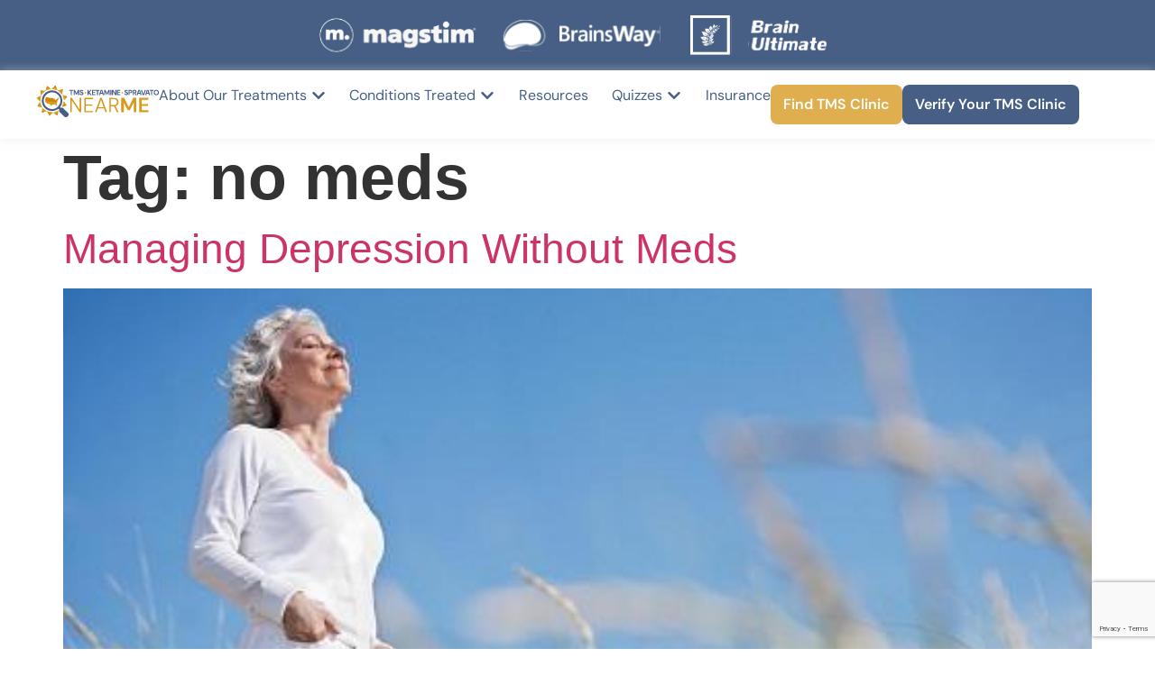

--- FILE ---
content_type: text/html; charset=UTF-8
request_url: https://tmstherapynearme.com/tag/no-meds/
body_size: 35115
content:
<!DOCTYPE html>
<html lang="en-US">
<head><script data-no-optimize="1">var litespeed_docref=sessionStorage.getItem("litespeed_docref");litespeed_docref&&(Object.defineProperty(document,"referrer",{get:function(){return litespeed_docref}}),sessionStorage.removeItem("litespeed_docref"));</script>
	<meta charset="UTF-8">
	<meta name="viewport" content="width=device-width, initial-scale=1">
	<link rel="profile" href="https://gmpg.org/xfn/11">
	<meta name="robots" content="noindex, follow">

<!-- Google Tag Manager for WordPress by gtm4wp.com -->
<script data-cfasync="false" data-pagespeed-no-defer>
	var gtm4wp_datalayer_name = "dataLayer";
	var dataLayer = dataLayer || [];
</script>
<!-- End Google Tag Manager for WordPress by gtm4wp.com -->
	<!-- This site is optimized with the Yoast SEO plugin v26.7 - https://yoast.com/wordpress/plugins/seo/ -->
	<title>no meds Archives | TMS Therapy Near Me</title>
	<meta property="og:locale" content="en_US">
	<meta property="og:type" content="article">
	<meta property="og:title" content="no meds Archives | TMS Therapy Near Me">
	<meta property="og:url" content="https://tmstherapynearme.com/tag/no-meds/">
	<meta property="og:site_name" content="TMS Therapy Near Me">
	<meta name="twitter:card" content="summary_large_image">
	<script type="application/ld+json" class="yoast-schema-graph">{"@context":"https://schema.org","@graph":[{"@type":"CollectionPage","@id":"https://tmstherapynearme.com/tag/no-meds/","url":"https://tmstherapynearme.com/tag/no-meds/","name":"no meds Archives | TMS Therapy Near Me","isPartOf":{"@id":"https://tmstherapynearme.com/#website"},"primaryImageOfPage":{"@id":"https://tmstherapynearme.com/tag/no-meds/#primaryimage"},"image":{"@id":"https://tmstherapynearme.com/tag/no-meds/#primaryimage"},"thumbnailUrl":"https://tmstherapynearme.com/wp-content/uploads/2024/07/Managing-Depression-Without-Meds.jpg","breadcrumb":{"@id":"https://tmstherapynearme.com/tag/no-meds/#breadcrumb"},"inLanguage":"en-US"},{"@type":"ImageObject","inLanguage":"en-US","@id":"https://tmstherapynearme.com/tag/no-meds/#primaryimage","url":"https://tmstherapynearme.com/wp-content/uploads/2024/07/Managing-Depression-Without-Meds.jpg","contentUrl":"https://tmstherapynearme.com/wp-content/uploads/2024/07/Managing-Depression-Without-Meds.jpg","width":500,"height":333},{"@type":"BreadcrumbList","@id":"https://tmstherapynearme.com/tag/no-meds/#breadcrumb","itemListElement":[{"@type":"ListItem","position":1,"name":"Home","item":"https://tmstherapynearme.com/"},{"@type":"ListItem","position":2,"name":"no meds"}]},{"@type":"WebSite","@id":"https://tmstherapynearme.com/#website","url":"https://tmstherapynearme.com/","name":"TMS Therapy Near Me","description":"","publisher":{"@id":"https://tmstherapynearme.com/#organization"},"potentialAction":[{"@type":"SearchAction","target":{"@type":"EntryPoint","urlTemplate":"https://tmstherapynearme.com/?s={search_term_string}"},"query-input":{"@type":"PropertyValueSpecification","valueRequired":true,"valueName":"search_term_string"}}],"inLanguage":"en-US"},{"@type":"Organization","@id":"https://tmstherapynearme.com/#organization","name":"TMS Therapy Near Me","url":"https://tmstherapynearme.com/","logo":{"@type":"ImageObject","inLanguage":"en-US","@id":"https://tmstherapynearme.com/#/schema/logo/image/","url":"https://tmstherapynearme.com/wp-content/uploads/2025/08/tms-near-me-logo.svg","contentUrl":"https://tmstherapynearme.com/wp-content/uploads/2025/08/tms-near-me-logo.svg","width":3861,"height":1021,"caption":"TMS Therapy Near Me"},"image":{"@id":"https://tmstherapynearme.com/#/schema/logo/image/"}}]}</script>
	<!-- / Yoast SEO plugin. -->


<link rel="dns-prefetch" href="//www.google.com">
<link rel="alternate" type="application/rss+xml" title="TMS Therapy Near Me &raquo; Feed" href="https://tmstherapynearme.com/feed/">
<link rel="alternate" type="application/rss+xml" title="TMS Therapy Near Me &raquo; Comments Feed" href="https://tmstherapynearme.com/comments/feed/">
<link rel="alternate" type="application/rss+xml" title="TMS Therapy Near Me &raquo; no meds Tag Feed" href="https://tmstherapynearme.com/tag/no-meds/feed/">
<style id="wp-img-auto-sizes-contain-inline-css">
img:is([sizes=auto i],[sizes^="auto," i]){contain-intrinsic-size:3000px 1500px}
/*# sourceURL=wp-img-auto-sizes-contain-inline-css */
</style>

<link data-optimized="1" rel="stylesheet" id="hello-elementor-theme-style-css" href="https://tmstherapynearme.com/wp-content/litespeed/css/7bdf89f5060663dbe70efabbff5ab411.css?ver=1418f" media="all">
<link data-optimized="1" rel="stylesheet" id="jet-menu-hello-css" href="https://tmstherapynearme.com/wp-content/litespeed/css/83deb4148c572af1637ca7a495c69264.css?ver=e3769" media="all">
<link data-optimized="1" rel="stylesheet" id="dashicons-css" href="https://tmstherapynearme.com/wp-content/litespeed/css/2da47a73c9644cc9ba832f496480b63b.css?ver=6d30b" media="all">
<link data-optimized="1" rel="stylesheet" id="menu-icons-extra-css" href="https://tmstherapynearme.com/wp-content/litespeed/css/f0fd6774641a495dac4bf4fd7265ca28.css?ver=66f6c" media="all">
<style id="wp-emoji-styles-inline-css">

	img.wp-smiley, img.emoji {
		display: inline !important;
		border: none !important;
		box-shadow: none !important;
		height: 1em !important;
		width: 1em !important;
		margin: 0 0.07em !important;
		vertical-align: -0.1em !important;
		background: none !important;
		padding: 0 !important;
	}
/*# sourceURL=wp-emoji-styles-inline-css */
</style>
<link data-optimized="1" rel="stylesheet" id="wp-block-library-css" href="https://tmstherapynearme.com/wp-content/litespeed/css/630f6a45f12c461728b05eaf53c4c9e5.css?ver=3fa20" media="all">
<link data-optimized="1" rel="stylesheet" id="jet-engine-frontend-css" href="https://tmstherapynearme.com/wp-content/litespeed/css/d0f763318177facba22152702491a564.css?ver=8b08c" media="all">
<style id="global-styles-inline-css">
:root{--wp--preset--aspect-ratio--square: 1;--wp--preset--aspect-ratio--4-3: 4/3;--wp--preset--aspect-ratio--3-4: 3/4;--wp--preset--aspect-ratio--3-2: 3/2;--wp--preset--aspect-ratio--2-3: 2/3;--wp--preset--aspect-ratio--16-9: 16/9;--wp--preset--aspect-ratio--9-16: 9/16;--wp--preset--color--black: #000000;--wp--preset--color--cyan-bluish-gray: #abb8c3;--wp--preset--color--white: #ffffff;--wp--preset--color--pale-pink: #f78da7;--wp--preset--color--vivid-red: #cf2e2e;--wp--preset--color--luminous-vivid-orange: #ff6900;--wp--preset--color--luminous-vivid-amber: #fcb900;--wp--preset--color--light-green-cyan: #7bdcb5;--wp--preset--color--vivid-green-cyan: #00d084;--wp--preset--color--pale-cyan-blue: #8ed1fc;--wp--preset--color--vivid-cyan-blue: #0693e3;--wp--preset--color--vivid-purple: #9b51e0;--wp--preset--gradient--vivid-cyan-blue-to-vivid-purple: linear-gradient(135deg,rgb(6,147,227) 0%,rgb(155,81,224) 100%);--wp--preset--gradient--light-green-cyan-to-vivid-green-cyan: linear-gradient(135deg,rgb(122,220,180) 0%,rgb(0,208,130) 100%);--wp--preset--gradient--luminous-vivid-amber-to-luminous-vivid-orange: linear-gradient(135deg,rgb(252,185,0) 0%,rgb(255,105,0) 100%);--wp--preset--gradient--luminous-vivid-orange-to-vivid-red: linear-gradient(135deg,rgb(255,105,0) 0%,rgb(207,46,46) 100%);--wp--preset--gradient--very-light-gray-to-cyan-bluish-gray: linear-gradient(135deg,rgb(238,238,238) 0%,rgb(169,184,195) 100%);--wp--preset--gradient--cool-to-warm-spectrum: linear-gradient(135deg,rgb(74,234,220) 0%,rgb(151,120,209) 20%,rgb(207,42,186) 40%,rgb(238,44,130) 60%,rgb(251,105,98) 80%,rgb(254,248,76) 100%);--wp--preset--gradient--blush-light-purple: linear-gradient(135deg,rgb(255,206,236) 0%,rgb(152,150,240) 100%);--wp--preset--gradient--blush-bordeaux: linear-gradient(135deg,rgb(254,205,165) 0%,rgb(254,45,45) 50%,rgb(107,0,62) 100%);--wp--preset--gradient--luminous-dusk: linear-gradient(135deg,rgb(255,203,112) 0%,rgb(199,81,192) 50%,rgb(65,88,208) 100%);--wp--preset--gradient--pale-ocean: linear-gradient(135deg,rgb(255,245,203) 0%,rgb(182,227,212) 50%,rgb(51,167,181) 100%);--wp--preset--gradient--electric-grass: linear-gradient(135deg,rgb(202,248,128) 0%,rgb(113,206,126) 100%);--wp--preset--gradient--midnight: linear-gradient(135deg,rgb(2,3,129) 0%,rgb(40,116,252) 100%);--wp--preset--font-size--small: 13px;--wp--preset--font-size--medium: 20px;--wp--preset--font-size--large: 36px;--wp--preset--font-size--x-large: 42px;--wp--preset--spacing--20: 0.44rem;--wp--preset--spacing--30: 0.67rem;--wp--preset--spacing--40: 1rem;--wp--preset--spacing--50: 1.5rem;--wp--preset--spacing--60: 2.25rem;--wp--preset--spacing--70: 3.38rem;--wp--preset--spacing--80: 5.06rem;--wp--preset--shadow--natural: 6px 6px 9px rgba(0, 0, 0, 0.2);--wp--preset--shadow--deep: 12px 12px 50px rgba(0, 0, 0, 0.4);--wp--preset--shadow--sharp: 6px 6px 0px rgba(0, 0, 0, 0.2);--wp--preset--shadow--outlined: 6px 6px 0px -3px rgb(255, 255, 255), 6px 6px rgb(0, 0, 0);--wp--preset--shadow--crisp: 6px 6px 0px rgb(0, 0, 0);}:root { --wp--style--global--content-size: 800px;--wp--style--global--wide-size: 1200px; }:where(body) { margin: 0; }.wp-site-blocks > .alignleft { float: left; margin-right: 2em; }.wp-site-blocks > .alignright { float: right; margin-left: 2em; }.wp-site-blocks > .aligncenter { justify-content: center; margin-left: auto; margin-right: auto; }:where(.wp-site-blocks) > * { margin-block-start: 24px; margin-block-end: 0; }:where(.wp-site-blocks) > :first-child { margin-block-start: 0; }:where(.wp-site-blocks) > :last-child { margin-block-end: 0; }:root { --wp--style--block-gap: 24px; }:root :where(.is-layout-flow) > :first-child{margin-block-start: 0;}:root :where(.is-layout-flow) > :last-child{margin-block-end: 0;}:root :where(.is-layout-flow) > *{margin-block-start: 24px;margin-block-end: 0;}:root :where(.is-layout-constrained) > :first-child{margin-block-start: 0;}:root :where(.is-layout-constrained) > :last-child{margin-block-end: 0;}:root :where(.is-layout-constrained) > *{margin-block-start: 24px;margin-block-end: 0;}:root :where(.is-layout-flex){gap: 24px;}:root :where(.is-layout-grid){gap: 24px;}.is-layout-flow > .alignleft{float: left;margin-inline-start: 0;margin-inline-end: 2em;}.is-layout-flow > .alignright{float: right;margin-inline-start: 2em;margin-inline-end: 0;}.is-layout-flow > .aligncenter{margin-left: auto !important;margin-right: auto !important;}.is-layout-constrained > .alignleft{float: left;margin-inline-start: 0;margin-inline-end: 2em;}.is-layout-constrained > .alignright{float: right;margin-inline-start: 2em;margin-inline-end: 0;}.is-layout-constrained > .aligncenter{margin-left: auto !important;margin-right: auto !important;}.is-layout-constrained > :where(:not(.alignleft):not(.alignright):not(.alignfull)){max-width: var(--wp--style--global--content-size);margin-left: auto !important;margin-right: auto !important;}.is-layout-constrained > .alignwide{max-width: var(--wp--style--global--wide-size);}body .is-layout-flex{display: flex;}.is-layout-flex{flex-wrap: wrap;align-items: center;}.is-layout-flex > :is(*, div){margin: 0;}body .is-layout-grid{display: grid;}.is-layout-grid > :is(*, div){margin: 0;}body{padding-top: 0px;padding-right: 0px;padding-bottom: 0px;padding-left: 0px;}a:where(:not(.wp-element-button)){text-decoration: underline;}:root :where(.wp-element-button, .wp-block-button__link){background-color: #32373c;border-width: 0;color: #fff;font-family: inherit;font-size: inherit;font-style: inherit;font-weight: inherit;letter-spacing: inherit;line-height: inherit;padding-top: calc(0.667em + 2px);padding-right: calc(1.333em + 2px);padding-bottom: calc(0.667em + 2px);padding-left: calc(1.333em + 2px);text-decoration: none;text-transform: inherit;}.has-black-color{color: var(--wp--preset--color--black) !important;}.has-cyan-bluish-gray-color{color: var(--wp--preset--color--cyan-bluish-gray) !important;}.has-white-color{color: var(--wp--preset--color--white) !important;}.has-pale-pink-color{color: var(--wp--preset--color--pale-pink) !important;}.has-vivid-red-color{color: var(--wp--preset--color--vivid-red) !important;}.has-luminous-vivid-orange-color{color: var(--wp--preset--color--luminous-vivid-orange) !important;}.has-luminous-vivid-amber-color{color: var(--wp--preset--color--luminous-vivid-amber) !important;}.has-light-green-cyan-color{color: var(--wp--preset--color--light-green-cyan) !important;}.has-vivid-green-cyan-color{color: var(--wp--preset--color--vivid-green-cyan) !important;}.has-pale-cyan-blue-color{color: var(--wp--preset--color--pale-cyan-blue) !important;}.has-vivid-cyan-blue-color{color: var(--wp--preset--color--vivid-cyan-blue) !important;}.has-vivid-purple-color{color: var(--wp--preset--color--vivid-purple) !important;}.has-black-background-color{background-color: var(--wp--preset--color--black) !important;}.has-cyan-bluish-gray-background-color{background-color: var(--wp--preset--color--cyan-bluish-gray) !important;}.has-white-background-color{background-color: var(--wp--preset--color--white) !important;}.has-pale-pink-background-color{background-color: var(--wp--preset--color--pale-pink) !important;}.has-vivid-red-background-color{background-color: var(--wp--preset--color--vivid-red) !important;}.has-luminous-vivid-orange-background-color{background-color: var(--wp--preset--color--luminous-vivid-orange) !important;}.has-luminous-vivid-amber-background-color{background-color: var(--wp--preset--color--luminous-vivid-amber) !important;}.has-light-green-cyan-background-color{background-color: var(--wp--preset--color--light-green-cyan) !important;}.has-vivid-green-cyan-background-color{background-color: var(--wp--preset--color--vivid-green-cyan) !important;}.has-pale-cyan-blue-background-color{background-color: var(--wp--preset--color--pale-cyan-blue) !important;}.has-vivid-cyan-blue-background-color{background-color: var(--wp--preset--color--vivid-cyan-blue) !important;}.has-vivid-purple-background-color{background-color: var(--wp--preset--color--vivid-purple) !important;}.has-black-border-color{border-color: var(--wp--preset--color--black) !important;}.has-cyan-bluish-gray-border-color{border-color: var(--wp--preset--color--cyan-bluish-gray) !important;}.has-white-border-color{border-color: var(--wp--preset--color--white) !important;}.has-pale-pink-border-color{border-color: var(--wp--preset--color--pale-pink) !important;}.has-vivid-red-border-color{border-color: var(--wp--preset--color--vivid-red) !important;}.has-luminous-vivid-orange-border-color{border-color: var(--wp--preset--color--luminous-vivid-orange) !important;}.has-luminous-vivid-amber-border-color{border-color: var(--wp--preset--color--luminous-vivid-amber) !important;}.has-light-green-cyan-border-color{border-color: var(--wp--preset--color--light-green-cyan) !important;}.has-vivid-green-cyan-border-color{border-color: var(--wp--preset--color--vivid-green-cyan) !important;}.has-pale-cyan-blue-border-color{border-color: var(--wp--preset--color--pale-cyan-blue) !important;}.has-vivid-cyan-blue-border-color{border-color: var(--wp--preset--color--vivid-cyan-blue) !important;}.has-vivid-purple-border-color{border-color: var(--wp--preset--color--vivid-purple) !important;}.has-vivid-cyan-blue-to-vivid-purple-gradient-background{background: var(--wp--preset--gradient--vivid-cyan-blue-to-vivid-purple) !important;}.has-light-green-cyan-to-vivid-green-cyan-gradient-background{background: var(--wp--preset--gradient--light-green-cyan-to-vivid-green-cyan) !important;}.has-luminous-vivid-amber-to-luminous-vivid-orange-gradient-background{background: var(--wp--preset--gradient--luminous-vivid-amber-to-luminous-vivid-orange) !important;}.has-luminous-vivid-orange-to-vivid-red-gradient-background{background: var(--wp--preset--gradient--luminous-vivid-orange-to-vivid-red) !important;}.has-very-light-gray-to-cyan-bluish-gray-gradient-background{background: var(--wp--preset--gradient--very-light-gray-to-cyan-bluish-gray) !important;}.has-cool-to-warm-spectrum-gradient-background{background: var(--wp--preset--gradient--cool-to-warm-spectrum) !important;}.has-blush-light-purple-gradient-background{background: var(--wp--preset--gradient--blush-light-purple) !important;}.has-blush-bordeaux-gradient-background{background: var(--wp--preset--gradient--blush-bordeaux) !important;}.has-luminous-dusk-gradient-background{background: var(--wp--preset--gradient--luminous-dusk) !important;}.has-pale-ocean-gradient-background{background: var(--wp--preset--gradient--pale-ocean) !important;}.has-electric-grass-gradient-background{background: var(--wp--preset--gradient--electric-grass) !important;}.has-midnight-gradient-background{background: var(--wp--preset--gradient--midnight) !important;}.has-small-font-size{font-size: var(--wp--preset--font-size--small) !important;}.has-medium-font-size{font-size: var(--wp--preset--font-size--medium) !important;}.has-large-font-size{font-size: var(--wp--preset--font-size--large) !important;}.has-x-large-font-size{font-size: var(--wp--preset--font-size--x-large) !important;}
:root :where(.wp-block-pullquote){font-size: 1.5em;line-height: 1.6;}
/*# sourceURL=global-styles-inline-css */
</style>
<link data-optimized="1" rel="stylesheet" id="geo_admin_css-css" href="https://tmstherapynearme.com/wp-content/litespeed/css/f6e3bcec6cf20011663aed3625ea25db.css?ver=b8a64" media="all">
<link data-optimized="1" rel="stylesheet" id="geo-style-css" href="https://tmstherapynearme.com/wp-content/litespeed/css/bfed61e1ae4a226413f1083931810495.css?ver=07f2d" media="all">
<link data-optimized="1" rel="stylesheet" id="pilotpractice-custom-style-css" href="https://tmstherapynearme.com/wp-content/litespeed/css/b613ed87ff2af7072deab8bdde693712.css?ver=60665" media="all">
<link data-optimized="1" rel="stylesheet" id="hello-elementor-css" href="https://tmstherapynearme.com/wp-content/litespeed/css/1efe70093e78d5769e5425ff99e5f2f8.css?ver=56bd0" media="all">
<link data-optimized="1" rel="stylesheet" id="hello-elementor-header-footer-css" href="https://tmstherapynearme.com/wp-content/litespeed/css/08460a83db6954bc558b7926a835b4d3.css?ver=15917" media="all">
<link data-optimized="1" rel="stylesheet" id="chld_thm_cfg_child-css" href="https://tmstherapynearme.com/wp-content/litespeed/css/e7c4263c4c826b83e0d0a03d57bd0bc0.css?ver=d5639" media="all">
<link data-optimized="1" rel="stylesheet" id="elementor-frontend-css" href="https://tmstherapynearme.com/wp-content/litespeed/css/ae96214c258ea1ded2bc9228591e1de7.css?ver=32be5" media="all">
<link data-optimized="1" rel="stylesheet" id="elementor-post-6-css" href="https://tmstherapynearme.com/wp-content/litespeed/css/332931059a2cbb336327199b77a69320.css?ver=bbcce" media="all">
<link data-optimized="1" rel="stylesheet" id="jet-menu-public-styles-css" href="https://tmstherapynearme.com/wp-content/litespeed/css/fadddf2cac62fd258ad142d3c3dfea4d.css?ver=c1a7f" media="all">
<link data-optimized="1" rel="stylesheet" id="widget-image-css" href="https://tmstherapynearme.com/wp-content/litespeed/css/b490a9914d1b9eff1216799517fb187f.css?ver=95c81" media="all">
<link data-optimized="1" rel="stylesheet" id="widget-nav-menu-css" href="https://tmstherapynearme.com/wp-content/litespeed/css/42c69ff35d1ecfa95dbf8f480a1e9be6.css?ver=fd041" media="all">
<link data-optimized="1" rel="stylesheet" id="widget-mega-menu-css" href="https://tmstherapynearme.com/wp-content/litespeed/css/47990b892d44d08cae5b908454c6ffe8.css?ver=8b163" media="all">
<link data-optimized="1" rel="stylesheet" id="e-sticky-css" href="https://tmstherapynearme.com/wp-content/litespeed/css/08002b25c9cbd2143dbf9dc0e05fced9.css?ver=91eb0" media="all">
<link data-optimized="1" rel="stylesheet" id="widget-icon-list-css" href="https://tmstherapynearme.com/wp-content/litespeed/css/b019fd0c72266e55ba50055d93945a69.css?ver=a7b16" media="all">
<link data-optimized="1" rel="stylesheet" id="widget-social-icons-css" href="https://tmstherapynearme.com/wp-content/litespeed/css/b14f234b36a6b52b2daf54d0643e0d53.css?ver=e6ea7" media="all">
<link data-optimized="1" rel="stylesheet" id="e-apple-webkit-css" href="https://tmstherapynearme.com/wp-content/litespeed/css/b05e98b3290823f60d91997bbc8d758d.css?ver=96072" media="all">
<link data-optimized="1" rel="stylesheet" id="widget-heading-css" href="https://tmstherapynearme.com/wp-content/litespeed/css/ab9ed3424a05e3791f0c1db0ae9c682d.css?ver=26fdd" media="all">
<link data-optimized="1" rel="stylesheet" id="widget-nested-accordion-css" href="https://tmstherapynearme.com/wp-content/litespeed/css/a345c378bc5f8f21ecdcbb8b1325e6fa.css?ver=f8f22" media="all">
<link data-optimized="1" rel="stylesheet" id="widget-divider-css" href="https://tmstherapynearme.com/wp-content/litespeed/css/3d5506dcbc5d5a386a735513346b9ec8.css?ver=e7983" media="all">
<link data-optimized="1" rel="stylesheet" id="e-popup-css" href="https://tmstherapynearme.com/wp-content/litespeed/css/f186c7dc58aca852cd7d6574ed7cc52d.css?ver=59bef" media="all">
<link data-optimized="1" rel="stylesheet" id="jet-tabs-frontend-css" href="https://tmstherapynearme.com/wp-content/litespeed/css/187afe8f4eaf8562ea9dd529189eb454.css?ver=6a260" media="all">
<link data-optimized="1" rel="stylesheet" id="elementor-post-9-css" href="https://tmstherapynearme.com/wp-content/litespeed/css/b06ea18a44bf782fdfd9424fa0daa12c.css?ver=0fed3" media="all">
<link data-optimized="1" rel="stylesheet" id="elementor-post-398-css" href="https://tmstherapynearme.com/wp-content/litespeed/css/839f3560a65451d5926bed89e88ae7fb.css?ver=21f58" media="all">
<link data-optimized="1" rel="stylesheet" id="elementor-post-339-css" href="https://tmstherapynearme.com/wp-content/litespeed/css/f2a468ee70b2c86d99d644050c5d14ec.css?ver=adba9" media="all">
<link data-optimized="1" rel="stylesheet" id="jquery-chosen-css" href="https://tmstherapynearme.com/wp-content/litespeed/css/25ec43e5b10b273799d3e795495d90be.css?ver=29fc9" media="all">
<link data-optimized="1" rel="stylesheet" id="jet-search-css" href="https://tmstherapynearme.com/wp-content/litespeed/css/7b3f29284a5fdbfcc083601a822b1761.css?ver=65a6f" media="all">
<link data-optimized="1" rel="stylesheet" id="elementor-gf-local-dmsans-css" href="https://tmstherapynearme.com/wp-content/litespeed/css/de4176efdc878e034a6f312508e0b8a0.css?ver=44e88" media="all">
<link data-optimized="1" rel="stylesheet" id="elementor-gf-local-robotoslab-css" href="https://tmstherapynearme.com/wp-content/litespeed/css/6b7b85f1e5aa88f26f0e860ef7164e67.css?ver=f612d" media="all">
<script src="https://tmstherapynearme.com/wp-includes/js/jquery/jquery.min.js?ver=3.7.1" id="jquery-core-js"></script>
<script data-optimized="1" src="https://tmstherapynearme.com/wp-content/litespeed/js/9fdd29d8d8a407e3fceefdc95b0c327e.js?ver=979e9" id="jquery-migrate-js" defer data-deferred="1"></script>
<script data-optimized="1" src="https://tmstherapynearme.com/wp-content/litespeed/js/449a50a0d4cf9842df23eba5805d89a0.js?ver=ac6a3" id="imagesLoaded-js" defer data-deferred="1"></script>
<link rel="https://api.w.org/" href="https://tmstherapynearme.com/wp-json/"><link rel="alternate" title="JSON" type="application/json" href="https://tmstherapynearme.com/wp-json/wp/v2/tags/2349"><link rel="EditURI" type="application/rsd+xml" title="RSD" href="https://tmstherapynearme.com/xmlrpc.php?rsd">
<meta name="generator" content="WordPress 6.9">
<!-- pilotpractice.com --><style>html, body { overflow-x: hidden; width: 100%; }</style><!-- pilotpractice custom header  -->

<!-- Favicon -->

<link rel="icon" href="https://tmstherapynearme.com/wp-content/uploads/2024/09/image-4-150x150.png" sizes="48x48" type="image/x-icon">

<!-- Favicon -->

<link rel="stylesheet" href="https://cdn.jsdelivr.net/npm/@fortawesome/fontawesome-free@6.6.0/css/fontawesome.min.css" integrity="sha384-NvKbDTEnL+A8F/AA5Tc5kmMLSJHUO868P+lDtTpJIeQdGYaUIuLr4lVGOEA1OcMy" crossorigin="anonymous">
<script src="https://cdnjs.cloudflare.com/ajax/libs/jquery/3.7.1/jquery.min.js"></script>
<!-- Google Tag Manager for WordPress by gtm4wp.com -->
<!-- GTM Container placement set to automatic -->
<script data-cfasync="false" data-pagespeed-no-defer>
	var dataLayer_content = {"pagePostType":"post","pagePostType2":"tag-post"};
	dataLayer.push( dataLayer_content );
</script>
<script data-cfasync="false" data-pagespeed-no-defer>
(function(w,d,s,l,i){w[l]=w[l]||[];w[l].push({'gtm.start':
new Date().getTime(),event:'gtm.js'});var f=d.getElementsByTagName(s)[0],
j=d.createElement(s),dl=l!='dataLayer'?'&l='+l:'';j.async=true;j.src=
'//www.googletagmanager.com/gtm.js?id='+i+dl;f.parentNode.insertBefore(j,f);
})(window,document,'script','dataLayer','GTM-K77BRD2V');
</script>
<!-- End Google Tag Manager for WordPress by gtm4wp.com --><meta name="generator" content="Elementor 3.34.1; features: e_font_icon_svg, additional_custom_breakpoints; settings: css_print_method-internall, google_font-enabled, font_display-swap">
			<style>
				.e-con.e-parent:nth-of-type(n+4):not(.e-lazyloaded):not(.e-no-lazyload),
				.e-con.e-parent:nth-of-type(n+4):not(.e-lazyloaded):not(.e-no-lazyload) * {
					background-image: none !important;
				}
				@media screen and (max-height: 1024px) {
					.e-con.e-parent:nth-of-type(n+3):not(.e-lazyloaded):not(.e-no-lazyload),
					.e-con.e-parent:nth-of-type(n+3):not(.e-lazyloaded):not(.e-no-lazyload) * {
						background-image: none !important;
					}
				}
				@media screen and (max-height: 640px) {
					.e-con.e-parent:nth-of-type(n+2):not(.e-lazyloaded):not(.e-no-lazyload),
					.e-con.e-parent:nth-of-type(n+2):not(.e-lazyloaded):not(.e-no-lazyload) * {
						background-image: none !important;
					}
				}
			</style>
					<style id="wp-custom-css">
			#zipcode_geo_1752016714418 {
	padding: .5rem 2rem !important;
}

#gform_3 input[type="checkbox"] {
		height:20px !important
}
.page-id-63682 h2 {
	font-size: 32px !important;
	margin-top: 20px;
	margin-bottom: 0px;
}

.page-id-63693 h2 {
	font-size: 32px !important;
	margin-top: 20px;
	margin-bottom: 0px;
}

.page-id-63703 h2 {
	font-size: 32px !important;
	margin-top: 20px;
	margin-bottom: 0px;
}

.single-post h1 {
	font-size: 42px !important;
	line-height: 50px !important;
	margin-top: 10px !important;
}

.single-post h2 {
	font-size: 36px !important;
	line-height: 46px !important;
	margin-top: 30px !important;
	color: #475F84 !important;
}

.single-post h3 {
	font-size: 28px !important;
	line-height: 36px !important;
	color: #475F84 !important;
}

@media (min-width: 320px) and (max-width: 480px) {
	
.single-post h1 {
	font-size: 32px !important;
	line-height: 40px !important;
	margin-top: 30px !important;
}
	
.single-post h2 {
	font-size: 28px !important;
	line-height: 36px !important;
	margin-top: 30px !important;
}

.single-post h3 {
	font-size: 22px !important;
	line-height: 32px !important;
	margin-top: 22px !important;
}
  
}

.cityListing svg {
	size: 22px !important;
}

.elementor-1122 .elementor-element.elementor-element-6fa984e .jet-listing-dynamic-repeater__items {
	flex-direction: column !important;
}

.gform-theme--foundation .gform_fields {
	row-gap: 8px !important;
}
.gform_required_legend {
	display: none; 
}

.geo-search-results > div:last-of-type { 
background-color: #ffffff !important;
	    box-shadow: 0 0px 0px rgba(0, 0, 0, 0.1);
}

.jet-listing-dynamic-repeater__item {
	text-transform: capitalize !important;
}

.gfield--type-radio .gform-field-label {
	font-size: 13px !important;
}

.swiper-slide .swiper-slide-image {
	width: 300px !important;
    height: 200px !important;
    object-fit: cover !important;
    overflow: hidden !important;
}


@media (min-width: 320px) and (max-width: 500px) {
.search-bar-container form
{
	display: block !important;
}   
 
.search-bar-container form button {
    width: 100% !important;
    padding-left: 30% !important;
	}
}





.NRText {
    display: none;
}

.NRButton {
    display: flex;
	justify-content: left
    margin-top: 10px;
	font-size: 18px !important;
    cursor: pointer;
	font-weight: 600 !important;
    color: #0C7381; 
}

.NRButton.less {
    display: none;
}

.NR1Button {
    display: flex;
	  justify-content: center;
    margin-top: 10px;
	  font-size: 18px !important;
    cursor: pointer;
	  font-weight: 600 !important;
    color: #0C7381; 
}

.NRButton:hover {
    color: black !important; 
}

.NR1Button {
    display: flex;
    justify-content: center;
    align-items: center;
    margin-top: 10px;
    font-size: 18px !important;
    cursor: pointer;
    font-weight: 600 !important;
    color: #DEAE4F; /* Adjust color if needed */
    gap: 5px; /* Adds spacing between text and arrow */
}

.NR1Button:hover {
    color: black !important;
}


#e-n-tab-title-1094818391 {
flex: 1.3 !important;
padding: 0px 20px 10px 0px !important;
}

#e-n-tab-title-1094818392 {
	flex: 1 !important;
    padding: 0px 0px 10px 20px !important;
}

#e-n-tab-title-1074675321 {
flex: 1.3 !important;
padding: 0px 20px 10px 0px !important;
}

#e-n-tab-title-1074675322 {
	flex: 1 !important;
    padding: 0px 0px 10px 20px !important;
}


#menu-block a {
	display:block !important;
}
#menu-block2 a {
	display:flex !important;
}

#gform_3 .gform-field-label {
	color: #475F84 !important;
	font-weight: 600 !important;
	font-size: 16px !important;
	margin-top: 10px !important;
	margin-bottom: 8px !important;
	margin-left: 2px !important;
}

#gform_3 input, 
#gform_3 select{
	border: 1px solid #c9c9c9 !important;
	height: 50px !important;
	background-color: white !important;
}

#gform_3 select{
	padding: 5px 0px 0px 10px !important;
}

#gform_3 textarea{
	border: 1px solid #c9c9c9 !important;
	height: 170px !important;
	background-color: white !important;
}

#gform_3 input[type="radio"] {
	height: 20px !important;
	margin-top: 10px !important;
}

#gform_3 .gfield--type-radio {
	margin-top: 20px !important;
}

#gform_wrapper_3 .gform_footer {
	justify-content: left !important;
}

#gform_wrapper_3 .gform_footer input {
	background-color: #DEAE4F !important;
	border-radius: 8px !important;
}

#gform_3 ::placeholder {
	color: #c9c9c9 !important;
}

#gform_3 .gfield_required 
{
	color: red !important;
}

#gform_3 .gfield_radio {
	display: inline !important;
}

#gform_3 select {
color: #999999 !important;
padding: 0px 0px 0px 0px !important; 
border-radius: 5px !important; 
font-size: 14px !important; 
width: 100% !important; 
box-sizing: border-box !important; 
	height: 50px !important;
	padding: 5px 0px 0px 20px !important;
}

#gform_1 select option {
background-color: #323232 !important; 
color: #fff !important;  
border: 0px solid #2e003e !important;
}

#gform_1 select option:checked {
background-color: black !important;
}

#gform_1 select option:hover {
background-color: black !important; 
}
.stopStickyScroll {
    scroll-margin-top: 120px !important; /* Adjust to header height */
}


/* custom animation*/

.fadeInRightCustom {
    opacity: 0;
    transform: translate3d(10%, 0, 0);  
    transition: opacity 3s ease-in-out, transform 3s ease-in-out; 
}

.fadeInRight-active {
    animation-name: fadeInRight-Custom !important;
    animation-duration: 3s !important;
    opacity: 1;
    transform: none;
}

.fadeInLeft-custom {
    opacity: 0;
    transform: translate3d(-10%, 0, 0); 
    transition: opacity 3s ease-in-out, transform 3s ease-in-out; 
}

.fadeInLeft-active {
    animation-name: fadeInLeftCustom !important;
    animation-duration: 3s !important;
    opacity: 1;
    transform: none;
}

@keyframes fadeInRight-Custom {
    from {
        opacity: 0;
        transform: translate3d(10%, 0, 0);
    }
    to {
        opacity: 1;
        transform: none;
    }
}

@keyframes fadeInLeftCustom {
    from {
        opacity: 0;
        transform: translate3d(-10%, 0, 0);
    }
    to {
        opacity: 1;
        transform: none;
    }
}

.fadeInUpCustom {
  opacity: 0;
  transform: translateY(60px);
  transition: opacity 3s ease-in-out, transform 3s ease-in-out;
}

.fadeInUp-active {
  animation-name: fadeInUpCustom !important;
  animation-duration: 3s !important;
  opacity: 1;
  transform: translateY(0);
}

@keyframes fadeInUpCustom {
  from {
    opacity: 0;
    transform: translateY(60px);
  }
  to {
    opacity: 1;
    transform: translateY(0);
  }
}

.fadeInDownCustom {
  opacity: 0;
  transform: translateY(-60px);
  transition: opacity 3s ease-in-out, transform 3s ease-in-out;
}

.fadeInDown-active {
  animation-name: fadeInDownCustom !important;
  animation-duration: 3s !important;
  opacity: 1;
  transform: translateY(0);
}

@keyframes fadeInDownCustom {
  from {
    opacity: 0;
    transform: translateY(-60px);
  }
  to {
    opacity: 1;
    transform: translateY(0);
  }
}


.scrollFix{
	scroll-margin-top: 80px !important; 

}

@media (min-width: 320px) and (max-width: 780px) { 
.scrollFix{
	scroll-margin-top: 100px !important;
}
}
.format-standard a,
.elementor-widget-text-editor a{
	color: #deae4f !important;
}

.knmxzi {
	display: none !important;
}
.ButtonTextWrapper-sc-__sc-1qu8p4z-5 {
	display: none !important;
}
.gchoice_3_22_1 {
	display: inline-grid;
    gap: var(--gf-field-choice-meta-space) 0 !important;
    grid-template-columns: minmax(var(--gf-ctrl-choice-size), max-content) auto !important;
    align-content: center !important;
    align-items: center !important;
}
.gchoice_3_21_1 {
    display: inline-grid;
    gap: var(--gf-field-choice-meta-space) 0 !important;
    grid-template-columns: minmax(var(--gf-ctrl-choice-size), max-content) auto !important;
    align-content: center !important;
    align-items: center !important;
}

.postid-90601 ul li {
	list-style-type: disc !important; 
	margin-left: 30px !important;
	margin-bottom: 5px !important;
}
.postid-90601 ul {
	margin-bottom: 20px !important;
}		</style>
		</head>
<body class="archive tag tag-no-meds tag-2349 wp-custom-logo wp-embed-responsive wp-theme-hello-elementor wp-child-theme-hello-elementor-child hello-elementor-default jet-mega-menu-location elementor-default elementor-kit-6">

<!-- pilotpractice body starts  -->

<!-- GTM Container placement set to automatic -->
<!-- Google Tag Manager (noscript) -->
				<noscript><iframe src="https://www.googletagmanager.com/ns.html?id=GTM-K77BRD2V" height="0" width="0" style="display:none;visibility:hidden" aria-hidden="true"></iframe></noscript>
<!-- End Google Tag Manager (noscript) -->
<a class="skip-link screen-reader-text" href="#content">Skip to content</a>

		<header data-elementor-type="header" data-elementor-id="9" class="elementor elementor-9 elementor-location-header" data-elementor-post-type="elementor_library">
			<div class="elementor-element elementor-element-73d2759 e-flex e-con-boxed e-con e-parent" data-id="73d2759" data-element_type="container" data-settings='{"background_background":"classic","jet_parallax_layout_list":[]}'>
					<div class="e-con-inner">
		<div class="elementor-element elementor-element-f17f372 e-con-full e-grid e-con e-child" data-id="f17f372" data-element_type="container" data-settings='{"jet_parallax_layout_list":[]}'>
				<div class="elementor-element elementor-element-3e5f3d8 elementor-widget-mobile__width-inherit elementor-widget elementor-widget-image" data-id="3e5f3d8" data-element_type="widget" data-widget_type="image.default">
															<img src="https://tmstherapynearme.com/wp-content/uploads/2024/07/frame-11.svg" title="Frame 11" alt="Frame 11" loading="lazy">															</div>
				<div class="elementor-element elementor-element-462f125 elementor-widget-mobile__width-inherit elementor-widget elementor-widget-image" data-id="462f125" data-element_type="widget" data-widget_type="image.default">
															<img src="https://tmstherapynearme.com/wp-content/uploads/2024/07/group-2.svg" title="Group 2" alt="Group 2" loading="lazy">															</div>
				<div class="elementor-element elementor-element-eefed6a elementor-widget-mobile__width-inherit elementor-widget elementor-widget-image" data-id="eefed6a" data-element_type="widget" data-widget_type="image.default">
															<img src="https://tmstherapynearme.com/wp-content/uploads/2024/07/group-3.svg" title="Group 3" alt="Group 3" loading="lazy">															</div>
				</div>
					</div>
				</div>
		<div class="elementor-element elementor-element-821f926 elementor-hidden-mobile e-flex e-con-boxed e-con e-parent" data-id="821f926" data-element_type="container" data-settings='{"background_background":"classic","sticky":"top","jet_parallax_layout_list":[],"sticky_on":["desktop","laptop","tablet_extra","tablet","mobile_extra","mobile"],"sticky_offset":0,"sticky_effects_offset":0,"sticky_anchor_link_offset":0}'>
					<div class="e-con-inner">
		<div class="elementor-element elementor-element-20ca517 e-con-full e-flex e-con e-child" data-id="20ca517" data-element_type="container" data-settings='{"jet_parallax_layout_list":[]}'>
				<div class="elementor-element elementor-element-3684eaa elementor-widget elementor-widget-theme-site-logo elementor-widget-image" data-id="3684eaa" data-element_type="widget" data-widget_type="theme-site-logo.default">
											<a href="https://tmstherapynearme.com">
			<img fetchpriority="high" width="3861" height="1021" src="https://tmstherapynearme.com/wp-content/uploads/2025/08/tms-near-me-logo.svg" class="attachment-full size-full wp-image-87209" alt="">				</a>
											</div>
				</div>
		<div class="elementor-element elementor-element-3b7c7f3 e-con-full e-flex e-con e-child" data-id="3b7c7f3" data-element_type="container" data-settings='{"jet_parallax_layout_list":[]}'>
				<div class="elementor-element elementor-element-694d877 e-fit_to_content e-n-menu-mobile_extra elementor-hidden-mobile_extra elementor-hidden-mobile elementor-widget__width-inherit e-n-menu-layout-horizontal elementor-widget elementor-widget-n-menu" data-id="694d877" data-element_type="widget" data-settings='{"content_width":"fit_to_content","menu_items":[{"item_title":"About Our Treatments","_id":"be56981","item_link":{"url":"#\/","is_external":"","nofollow":"","custom_attributes":""},"__dynamic__":[],"item_dropdown_content":"yes","item_icon":{"value":"","library":""},"item_icon_active":null,"element_id":""},{"item_title":"Conditions Treated","_id":"210f9a3","item_dropdown_content":"yes","item_link":{"url":"https:\/\/tmstherapynearme.com\/conditions\/","is_external":"","nofollow":"","custom_attributes":""},"__dynamic__":{"item_link":"[elementor-tag id=\"9b34e05\" name=\"internal-url\" settings=\"%7B%22type%22%3A%22post%22%2C%22post_id%22%3A%221473%22%7D\"]"},"item_icon":{"value":"","library":""},"item_icon_active":null,"element_id":""},{"item_title":"Resources","item_link":{"url":"https:\/\/tmstherapynearme.com\/resources\/","is_external":"","nofollow":"","custom_attributes":""},"__dynamic__":{"item_link":"[elementor-tag id=\"1d004b0\" name=\"internal-url\" settings=\"%7B%22type%22%3A%22post%22%2C%22post_id%22%3A%2264551%22%7D\"]"},"_id":"873f259","item_dropdown_content":"no","item_icon":{"value":"","library":""},"item_icon_active":null,"element_id":""},{"item_title":"Quizzes","__dynamic__":[],"_id":"889aeee","item_dropdown_content":"yes","item_link":{"url":"#","is_external":"","nofollow":"","custom_attributes":""},"item_icon":{"value":"","library":""},"item_icon_active":null,"element_id":""},{"item_title":"Insurance","_id":"22a9b77","item_link":{"url":"https:\/\/tmstherapynearme.com\/about-tms-therapy\/insurance\/","is_external":"","nofollow":"","custom_attributes":""},"__dynamic__":{"item_link":"[elementor-tag id=\"1ef112a\" name=\"internal-url\" settings=\"%7B%22type%22%3A%22post%22%2C%22post_id%22%3A%221636%22%7D\"]"},"item_dropdown_content":"no","item_icon":{"value":"","library":""},"item_icon_active":null,"element_id":""}],"item_position_horizontal":"stretch","menu_item_title_distance_from_content":{"unit":"px","size":12,"sizes":[]},"breakpoint_selector":"mobile_extra","item_layout":"horizontal","open_on":"hover","horizontal_scroll":"disable","menu_item_title_distance_from_content_laptop":{"unit":"px","size":"","sizes":[]},"menu_item_title_distance_from_content_tablet_extra":{"unit":"px","size":"","sizes":[]},"menu_item_title_distance_from_content_tablet":{"unit":"px","size":"","sizes":[]},"menu_item_title_distance_from_content_mobile_extra":{"unit":"px","size":"","sizes":[]},"menu_item_title_distance_from_content_mobile":{"unit":"px","size":"","sizes":[]}}' data-widget_type="mega-menu.default">
							<nav class="e-n-menu" data-widget-number="110" aria-label="Menu">
					<button class="e-n-menu-toggle" id="menu-toggle-110" aria-haspopup="true" aria-expanded="false" aria-controls="menubar-110" aria-label="Menu Toggle">
			<span class="e-n-menu-toggle-icon e-open">
				<svg class="e-font-icon-svg e-eicon-menu-bar" viewbox="0 0 1000 1000" xmlns="http://www.w3.org/2000/svg"><path d="M104 333H896C929 333 958 304 958 271S929 208 896 208H104C71 208 42 237 42 271S71 333 104 333ZM104 583H896C929 583 958 554 958 521S929 458 896 458H104C71 458 42 487 42 521S71 583 104 583ZM104 833H896C929 833 958 804 958 771S929 708 896 708H104C71 708 42 737 42 771S71 833 104 833Z"></path></svg>			</span>
			<span class="e-n-menu-toggle-icon e-close">
				<svg class="e-font-icon-svg e-eicon-close" viewbox="0 0 1000 1000" xmlns="http://www.w3.org/2000/svg"><path d="M742 167L500 408 258 167C246 154 233 150 217 150 196 150 179 158 167 167 154 179 150 196 150 212 150 229 154 242 171 254L408 500 167 742C138 771 138 800 167 829 196 858 225 858 254 829L496 587 738 829C750 842 767 846 783 846 800 846 817 842 829 829 842 817 846 804 846 783 846 767 842 750 829 737L588 500 833 258C863 229 863 200 833 171 804 137 775 137 742 167Z"></path></svg>			</span>
		</button>
					<div class="e-n-menu-wrapper" id="menubar-110" aria-labelledby="menu-toggle-110">
				<ul class="e-n-menu-heading">
								<li class="e-n-menu-item">
				<div id="e-n-menu-title-1101" class="e-n-menu-title e-anchor">
					<a class="e-n-menu-title-container e-focus e-link" href="#/" aria-current="page">												<span class="e-n-menu-title-text">
							About Our Treatments						</span>
					</a>											<button id="e-n-menu-dropdown-icon-1101" class="e-n-menu-dropdown-icon e-focus" data-tab-index="1" aria-haspopup="true" aria-expanded="false" aria-controls="e-n-menu-content-1101">
							<span class="e-n-menu-dropdown-icon-opened">
								<svg aria-hidden="true" class="e-font-icon-svg e-fas-chevron-up" viewbox="0 0 448 512" xmlns="http://www.w3.org/2000/svg"><path d="M240.971 130.524l194.343 194.343c9.373 9.373 9.373 24.569 0 33.941l-22.667 22.667c-9.357 9.357-24.522 9.375-33.901.04L224 227.495 69.255 381.516c-9.379 9.335-24.544 9.317-33.901-.04l-22.667-22.667c-9.373-9.373-9.373-24.569 0-33.941L207.03 130.525c9.372-9.373 24.568-9.373 33.941-.001z"></path></svg>								<span class="elementor-screen-only">Close About Our Treatments</span>
							</span>
							<span class="e-n-menu-dropdown-icon-closed">
								<svg aria-hidden="true" class="e-font-icon-svg e-fas-chevron-down" viewbox="0 0 448 512" xmlns="http://www.w3.org/2000/svg"><path d="M207.029 381.476L12.686 187.132c-9.373-9.373-9.373-24.569 0-33.941l22.667-22.667c9.357-9.357 24.522-9.375 33.901-.04L224 284.505l154.745-154.021c9.379-9.335 24.544-9.317 33.901.04l22.667 22.667c9.373 9.373 9.373 24.569 0 33.941L240.971 381.476c-9.373 9.372-24.569 9.372-33.942 0z"></path></svg>								<span class="elementor-screen-only">Open About Our Treatments</span>
							</span>
						</button>
									</div>
									<div class="e-n-menu-content">
						<div id="e-n-menu-content-1101" data-tab-index="1" aria-labelledby="e-n-menu-dropdown-icon-1101" class="elementor-element elementor-element-d3ac02d e-con-full e-flex e-con e-child" data-id="d3ac02d" data-element_type="container" data-settings='{"jet_parallax_layout_list":[]}'>
		<div class="elementor-element elementor-element-cd87e6f e-con-full e-flex e-con e-child" data-id="cd87e6f" data-element_type="container" data-settings='{"jet_parallax_layout_list":[]}'>
				<div class="elementor-element elementor-element-da4f99e elementor-widget elementor-widget-nav-menu" data-id="da4f99e" data-element_type="widget" data-settings='{"layout":"dropdown","submenu_icon":{"value":"&lt;svg aria-hidden=\"true\" class=\"e-font-icon-svg e-fas-caret-down\" viewBox=\"0 0 320 512\" xmlns=\"http:\/\/www.w3.org\/2000\/svg\"&gt;&lt;path d=\"M31.3 192h257.3c17.8 0 26.7 21.5 14.1 34.1L174.1 354.8c-7.8 7.8-20.5 7.8-28.3 0L17.2 226.1C4.6 213.5 13.5 192 31.3 192z\"&gt;&lt;\/path&gt;&lt;\/svg&gt;","library":"fa-solid"}}' data-widget_type="nav-menu.default">
								<nav class="elementor-nav-menu--dropdown elementor-nav-menu__container" aria-hidden="true">
				<ul id="menu-2-da4f99e" class="elementor-nav-menu"><li class="menu-item menu-item-type-custom menu-item-object-custom menu-item-has-children menu-item-87023"><a href="#" class="elementor-item elementor-item-anchor" tabindex="-1">TMS Therapy</a>
<ul class="sub-menu elementor-nav-menu--dropdown">
	<li class="menu-item menu-item-type-post_type menu-item-object-page menu-item-65690"><a href="https://tmstherapynearme.com/about-tms-therapy/what-is-tms/" class="elementor-sub-item" tabindex="-1"><span>What Is TMS</span><i class="_mi _after dashicons dashicons-arrow-right-alt" aria-hidden="true"></i></a></li>
	<li class="menu-item menu-item-type-post_type menu-item-object-page menu-item-65701"><a href="https://tmstherapynearme.com/about-tms-therapy/what-to-expect/" class="elementor-sub-item" tabindex="-1"><span>What to Expect</span><i class="_mi _after dashicons dashicons-arrow-right-alt" aria-hidden="true"></i></a></li>
	<li class="menu-item menu-item-type-post_type menu-item-object-page menu-item-65700"><a href="https://tmstherapynearme.com/about-tms-therapy/treatment-duration/" class="elementor-sub-item" tabindex="-1"><span>Treatment Duration</span><i class="_mi _after dashicons dashicons-arrow-right-alt" aria-hidden="true"></i></a></li>
	<li class="menu-item menu-item-type-post_type menu-item-object-page menu-item-65689"><a href="https://tmstherapynearme.com/about-tms-therapy/success-rate/" class="elementor-sub-item" tabindex="-1"><span>Success Rate</span><i class="_mi _after dashicons dashicons-arrow-right-alt" aria-hidden="true"></i></a></li>
	<li class="menu-item menu-item-type-post_type menu-item-object-page menu-item-65687"><a href="https://tmstherapynearme.com/about-tms-therapy/insurance/" class="elementor-sub-item" tabindex="-1"><span>Insurance</span><i class="_mi _after dashicons dashicons-arrow-right-alt" aria-hidden="true"></i></a></li>
	<li class="menu-item menu-item-type-post_type menu-item-object-page menu-item-65688"><a href="https://tmstherapynearme.com/about-tms-therapy/reviews/" class="elementor-sub-item" tabindex="-1"><span>Reviews</span><i class="_mi _after dashicons dashicons-arrow-right-alt" aria-hidden="true"></i></a></li>
	<li class="menu-item menu-item-type-post_type menu-item-object-page menu-item-70084"><a href="https://tmstherapynearme.com/about-tms-therapy/tms-side-effects/" class="elementor-sub-item" tabindex="-1"><span>Side Effects</span><i class="_mi _after dashicons dashicons-arrow-right-alt" aria-hidden="true"></i></a></li>
	<li class="menu-item menu-item-type-post_type menu-item-object-page menu-item-79117"><a href="https://tmstherapynearme.com/about-tms-therapy/tms-therapy-cost/" class="elementor-sub-item" tabindex="-1"><span>TMS Therapy Cost</span><i class="_mi _after dashicons dashicons-arrow-right-alt" aria-hidden="true"></i></a></li>
</ul>
</li>
<li class="menu-item menu-item-type-post_type menu-item-object-page menu-item-87022"><a href="https://tmstherapynearme.com/ketamine/" class="elementor-item" tabindex="-1"><span>Ketamine Therapy</span><i class="_mi _after dashicons dashicons-arrow-right-alt" aria-hidden="true"></i></a></li>
<li class="menu-item menu-item-type-post_type menu-item-object-page menu-item-87222"><a href="https://tmstherapynearme.com/spravato/" class="elementor-item" tabindex="-1"><span>Spravato Therapy</span><i class="_mi _after dashicons dashicons-arrow-right-alt" aria-hidden="true"></i></a></li>
</ul>			</nav>
						</div>
				</div>
				</div>
							</div>
							</li>
					<li class="e-n-menu-item">
				<div id="e-n-menu-title-1102" class="e-n-menu-title">
					<a class="e-n-menu-title-container e-focus e-link" href="https://tmstherapynearme.com/conditions/">												<span class="e-n-menu-title-text">
							Conditions Treated						</span>
					</a>											<button id="e-n-menu-dropdown-icon-1102" class="e-n-menu-dropdown-icon e-focus" data-tab-index="2" aria-haspopup="true" aria-expanded="false" aria-controls="e-n-menu-content-1102">
							<span class="e-n-menu-dropdown-icon-opened">
								<svg aria-hidden="true" class="e-font-icon-svg e-fas-chevron-up" viewbox="0 0 448 512" xmlns="http://www.w3.org/2000/svg"><path d="M240.971 130.524l194.343 194.343c9.373 9.373 9.373 24.569 0 33.941l-22.667 22.667c-9.357 9.357-24.522 9.375-33.901.04L224 227.495 69.255 381.516c-9.379 9.335-24.544 9.317-33.901-.04l-22.667-22.667c-9.373-9.373-9.373-24.569 0-33.941L207.03 130.525c9.372-9.373 24.568-9.373 33.941-.001z"></path></svg>								<span class="elementor-screen-only">Close Conditions Treated</span>
							</span>
							<span class="e-n-menu-dropdown-icon-closed">
								<svg aria-hidden="true" class="e-font-icon-svg e-fas-chevron-down" viewbox="0 0 448 512" xmlns="http://www.w3.org/2000/svg"><path d="M207.029 381.476L12.686 187.132c-9.373-9.373-9.373-24.569 0-33.941l22.667-22.667c9.357-9.357 24.522-9.375 33.901-.04L224 284.505l154.745-154.021c9.379-9.335 24.544-9.317 33.901.04l22.667 22.667c9.373 9.373 9.373 24.569 0 33.941L240.971 381.476c-9.373 9.372-24.569 9.372-33.942 0z"></path></svg>								<span class="elementor-screen-only">Open Conditions Treated</span>
							</span>
						</button>
									</div>
									<div class="e-n-menu-content">
						<div id="e-n-menu-content-1102" data-tab-index="2" aria-labelledby="e-n-menu-dropdown-icon-1102" class="elementor-element elementor-element-3055f51 e-con-full e-flex e-con e-child" data-id="3055f51" data-element_type="container" data-settings='{"background_background":"classic","jet_parallax_layout_list":[]}'>
		<div class="elementor-element elementor-element-d8af673 e-con-full e-flex e-con e-child" data-id="d8af673" data-element_type="container" data-settings='{"jet_parallax_layout_list":[]}'>
				<div class="elementor-element elementor-element-fc971e0 elementor-widget elementor-widget-nav-menu" data-id="fc971e0" data-element_type="widget" data-settings='{"layout":"dropdown","submenu_icon":{"value":"&lt;svg aria-hidden=\"true\" class=\"e-font-icon-svg e-fas-arrow-right\" viewBox=\"0 0 448 512\" xmlns=\"http:\/\/www.w3.org\/2000\/svg\"&gt;&lt;path d=\"M190.5 66.9l22.2-22.2c9.4-9.4 24.6-9.4 33.9 0L441 239c9.4 9.4 9.4 24.6 0 33.9L246.6 467.3c-9.4 9.4-24.6 9.4-33.9 0l-22.2-22.2c-9.5-9.5-9.3-25 .4-34.3L311.4 296H24c-13.3 0-24-10.7-24-24v-32c0-13.3 10.7-24 24-24h287.4L190.9 101.2c-9.8-9.3-10-24.8-.4-34.3z\"&gt;&lt;\/path&gt;&lt;\/svg&gt;","library":"fa-solid"}}' data-widget_type="nav-menu.default">
								<nav class="elementor-nav-menu--dropdown elementor-nav-menu__container" aria-hidden="true">
				<ul id="menu-2-fc971e0" class="elementor-nav-menu"><li class="menu-item menu-item-type-post_type menu-item-object-page menu-item-78963"><a href="https://tmstherapynearme.com/conditions/tms-therapy-depression/" class="elementor-item" tabindex="-1"><span>Depression</span><i class="_mi _after dashicons dashicons-arrow-right-alt" aria-hidden="true"></i></a></li>
<li class="menu-item menu-item-type-post_type menu-item-object-page menu-item-64921"><a href="https://tmstherapynearme.com/conditions/tms-therapy-anxiety/" class="elementor-item" tabindex="-1"><span>Anxiety</span><i class="_mi _after dashicons dashicons-arrow-right-alt" aria-hidden="true"></i></a></li>
<li class="menu-item menu-item-type-post_type menu-item-object-page menu-item-78967"><a href="https://tmstherapynearme.com/conditions/tms-therapy-ocd/" class="elementor-item" tabindex="-1"><span>OCD</span><i class="_mi _after dashicons dashicons-arrow-right-alt" aria-hidden="true"></i></a></li>
<li class="menu-item menu-item-type-post_type menu-item-object-page menu-item-78968"><a href="https://tmstherapynearme.com/conditions/tms-therapy-ptsd/" class="elementor-item" tabindex="-1"><span>PTSD</span><i class="_mi _after dashicons dashicons-arrow-right-alt" aria-hidden="true"></i></a></li>
<li class="menu-item menu-item-type-post_type menu-item-object-page menu-item-78969"><a href="https://tmstherapynearme.com/conditions/tms-chronic-pain/" class="elementor-item" tabindex="-1"><span>Chronic Pain</span><i class="_mi _after dashicons dashicons-arrow-right-alt" aria-hidden="true"></i></a></li>
<li class="menu-item menu-item-type-post_type menu-item-object-page menu-item-73981"><a href="https://tmstherapynearme.com/conditions/tms-therapy-autism/" class="elementor-item" tabindex="-1"><span>Autism</span><i class="_mi _after dashicons dashicons-arrow-right-alt" aria-hidden="true"></i></a></li>
<li class="menu-item menu-item-type-post_type menu-item-object-page menu-item-78970"><a href="https://tmstherapynearme.com/conditions/tms-therapy-adhd/" class="elementor-item" tabindex="-1"><span>ADHD</span><i class="_mi _after dashicons dashicons-arrow-right-alt" aria-hidden="true"></i></a></li>
<li class="menu-item menu-item-type-post_type menu-item-object-page menu-item-76271"><a href="https://tmstherapynearme.com/conditions/bipolar/" class="elementor-item" tabindex="-1"><span>Bipolar Disorder</span><i class="_mi _after dashicons dashicons-arrow-right-alt" aria-hidden="true"></i></a></li>
<li class="menu-item menu-item-type-post_type menu-item-object-page menu-item-76578"><a href="https://tmstherapynearme.com/conditions/tms-therapy-addiction/" class="elementor-item" tabindex="-1"><span>Addiction</span><i class="_mi _after dashicons dashicons-arrow-right-alt" aria-hidden="true"></i></a></li>
<li class="menu-item menu-item-type-post_type menu-item-object-page menu-item-85089"><a href="https://tmstherapynearme.com/conditions/tms-therapy-tinnitus/" class="elementor-item" tabindex="-1"><span>Tinnitus</span><i class="_mi _after dashicons dashicons-arrow-right-alt" aria-hidden="true"></i></a></li>
<li class="menu-item menu-item-type-post_type menu-item-object-page menu-item-85097"><a href="https://tmstherapynearme.com/conditions/tms-therapy-schizophrenia/" class="elementor-item" tabindex="-1"><span>Schizophrenia</span><i class="_mi _after dashicons dashicons-arrow-right-alt" aria-hidden="true"></i></a></li>
<li class="menu-item menu-item-type-post_type menu-item-object-page menu-item-85203"><a href="https://tmstherapynearme.com/conditions/tms-weight-loss/" class="elementor-item" tabindex="-1"><span>Weight Loss</span><i class="_mi _after dashicons dashicons-arrow-right-alt" aria-hidden="true"></i></a></li>
</ul>			</nav>
						</div>
				</div>
				</div>
							</div>
							</li>
					<li class="e-n-menu-item">
				<div id="e-n-menu-title-1103" class="e-n-menu-title">
					<a class="e-n-menu-title-container e-focus e-link" href="https://tmstherapynearme.com/resources/">												<span class="e-n-menu-title-text">
							Resources						</span>
					</a>									</div>
							</li>
					<li class="e-n-menu-item">
				<div id="e-n-menu-title-1104" class="e-n-menu-title e-anchor">
					<a class="e-n-menu-title-container e-focus e-link" href="#" aria-current="page">												<span class="e-n-menu-title-text">
							Quizzes						</span>
					</a>											<button id="e-n-menu-dropdown-icon-1104" class="e-n-menu-dropdown-icon e-focus" data-tab-index="4" aria-haspopup="true" aria-expanded="false" aria-controls="e-n-menu-content-1104">
							<span class="e-n-menu-dropdown-icon-opened">
								<svg aria-hidden="true" class="e-font-icon-svg e-fas-chevron-up" viewbox="0 0 448 512" xmlns="http://www.w3.org/2000/svg"><path d="M240.971 130.524l194.343 194.343c9.373 9.373 9.373 24.569 0 33.941l-22.667 22.667c-9.357 9.357-24.522 9.375-33.901.04L224 227.495 69.255 381.516c-9.379 9.335-24.544 9.317-33.901-.04l-22.667-22.667c-9.373-9.373-9.373-24.569 0-33.941L207.03 130.525c9.372-9.373 24.568-9.373 33.941-.001z"></path></svg>								<span class="elementor-screen-only">Close Quizzes</span>
							</span>
							<span class="e-n-menu-dropdown-icon-closed">
								<svg aria-hidden="true" class="e-font-icon-svg e-fas-chevron-down" viewbox="0 0 448 512" xmlns="http://www.w3.org/2000/svg"><path d="M207.029 381.476L12.686 187.132c-9.373-9.373-9.373-24.569 0-33.941l22.667-22.667c9.357-9.357 24.522-9.375 33.901-.04L224 284.505l154.745-154.021c9.379-9.335 24.544-9.317 33.901.04l22.667 22.667c9.373 9.373 9.373 24.569 0 33.941L240.971 381.476c-9.373 9.372-24.569 9.372-33.942 0z"></path></svg>								<span class="elementor-screen-only">Open Quizzes</span>
							</span>
						</button>
									</div>
									<div class="e-n-menu-content">
						<div id="e-n-menu-content-1104" data-tab-index="4" aria-labelledby="e-n-menu-dropdown-icon-1104" class="elementor-element elementor-element-f4a612d e-con-full e-flex e-con e-child" data-id="f4a612d" data-element_type="container" data-settings='{"jet_parallax_layout_list":[]}'>
				<div class="elementor-element elementor-element-4570ad2 elementor-nav-menu__align-start elementor-nav-menu--dropdown-none elementor-widget elementor-widget-nav-menu" data-id="4570ad2" data-element_type="widget" data-settings='{"layout":"vertical","submenu_icon":{"value":"&lt;svg aria-hidden=\"true\" class=\"e-font-icon-svg e-fas-arrow-right\" viewBox=\"0 0 448 512\" xmlns=\"http:\/\/www.w3.org\/2000\/svg\"&gt;&lt;path d=\"M190.5 66.9l22.2-22.2c9.4-9.4 24.6-9.4 33.9 0L441 239c9.4 9.4 9.4 24.6 0 33.9L246.6 467.3c-9.4 9.4-24.6 9.4-33.9 0l-22.2-22.2c-9.5-9.5-9.3-25 .4-34.3L311.4 296H24c-13.3 0-24-10.7-24-24v-32c0-13.3 10.7-24 24-24h287.4L190.9 101.2c-9.8-9.3-10-24.8-.4-34.3z\"&gt;&lt;\/path&gt;&lt;\/svg&gt;","library":"fa-solid"}}' data-widget_type="nav-menu.default">
								<nav aria-label="Menu" class="elementor-nav-menu--main elementor-nav-menu__container elementor-nav-menu--layout-vertical e--pointer-background e--animation-fade">
				<ul id="menu-1-4570ad2" class="elementor-nav-menu sm-vertical"><li class="menu-item menu-item-type-post_type menu-item-object-page menu-item-85078"><a href="https://tmstherapynearme.com/tms-quiz/" class="elementor-item"><span>TMS Therapy</span><i class="_mi _after dashicons dashicons-arrow-right-alt" aria-hidden="true"></i></a></li>
<li class="menu-item menu-item-type-post_type menu-item-object-page menu-item-84895"><a href="https://tmstherapynearme.com/spravato-quiz/" class="elementor-item"><span>Spravato Therapy</span><i class="_mi _after dashicons dashicons-arrow-right-alt" aria-hidden="true"></i></a></li>
<li class="menu-item menu-item-type-post_type menu-item-object-page menu-item-84981"><a href="https://tmstherapynearme.com/ketamine-quiz/" class="elementor-item"><span>Ketamine Therapy</span><i class="_mi _after dashicons dashicons-arrow-right-alt" aria-hidden="true"></i></a></li>
<li class="menu-item menu-item-type-post_type menu-item-object-page menu-item-84982"><a href="https://tmstherapynearme.com/do-i-have-depression-quiz/" class="elementor-item"><span>Depression</span><i class="_mi _after dashicons dashicons-arrow-right-alt" aria-hidden="true"></i></a></li>
<li class="menu-item menu-item-type-post_type menu-item-object-page menu-item-85911"><a href="https://tmstherapynearme.com/ocd-quiz/" class="elementor-item"><span>OCD</span><i class="_mi _after dashicons dashicons-arrow-right-alt" aria-hidden="true"></i></a></li>
<li class="menu-item menu-item-type-post_type menu-item-object-page menu-item-85912"><a href="https://tmstherapynearme.com/ptsd-quiz/" class="elementor-item"><span>PTSD</span><i class="_mi _after dashicons dashicons-arrow-right-alt" aria-hidden="true"></i></a></li>
<li class="menu-item menu-item-type-post_type menu-item-object-page menu-item-85913"><a href="https://tmstherapynearme.com/anxiety-quiz/" class="elementor-item"><span>Anxiety</span><i class="_mi _after dashicons dashicons-arrow-right-alt" aria-hidden="true"></i></a></li>
</ul>			</nav>
						<nav class="elementor-nav-menu--dropdown elementor-nav-menu__container" aria-hidden="true">
				<ul id="menu-2-4570ad2" class="elementor-nav-menu sm-vertical"><li class="menu-item menu-item-type-post_type menu-item-object-page menu-item-85078"><a href="https://tmstherapynearme.com/tms-quiz/" class="elementor-item" tabindex="-1"><span>TMS Therapy</span><i class="_mi _after dashicons dashicons-arrow-right-alt" aria-hidden="true"></i></a></li>
<li class="menu-item menu-item-type-post_type menu-item-object-page menu-item-84895"><a href="https://tmstherapynearme.com/spravato-quiz/" class="elementor-item" tabindex="-1"><span>Spravato Therapy</span><i class="_mi _after dashicons dashicons-arrow-right-alt" aria-hidden="true"></i></a></li>
<li class="menu-item menu-item-type-post_type menu-item-object-page menu-item-84981"><a href="https://tmstherapynearme.com/ketamine-quiz/" class="elementor-item" tabindex="-1"><span>Ketamine Therapy</span><i class="_mi _after dashicons dashicons-arrow-right-alt" aria-hidden="true"></i></a></li>
<li class="menu-item menu-item-type-post_type menu-item-object-page menu-item-84982"><a href="https://tmstherapynearme.com/do-i-have-depression-quiz/" class="elementor-item" tabindex="-1"><span>Depression</span><i class="_mi _after dashicons dashicons-arrow-right-alt" aria-hidden="true"></i></a></li>
<li class="menu-item menu-item-type-post_type menu-item-object-page menu-item-85911"><a href="https://tmstherapynearme.com/ocd-quiz/" class="elementor-item" tabindex="-1"><span>OCD</span><i class="_mi _after dashicons dashicons-arrow-right-alt" aria-hidden="true"></i></a></li>
<li class="menu-item menu-item-type-post_type menu-item-object-page menu-item-85912"><a href="https://tmstherapynearme.com/ptsd-quiz/" class="elementor-item" tabindex="-1"><span>PTSD</span><i class="_mi _after dashicons dashicons-arrow-right-alt" aria-hidden="true"></i></a></li>
<li class="menu-item menu-item-type-post_type menu-item-object-page menu-item-85913"><a href="https://tmstherapynearme.com/anxiety-quiz/" class="elementor-item" tabindex="-1"><span>Anxiety</span><i class="_mi _after dashicons dashicons-arrow-right-alt" aria-hidden="true"></i></a></li>
</ul>			</nav>
						</div>
				</div>
							</div>
							</li>
					<li class="e-n-menu-item">
				<div id="e-n-menu-title-1105" class="e-n-menu-title">
					<a class="e-n-menu-title-container e-focus e-link" href="https://tmstherapynearme.com/about-tms-therapy/insurance/">												<span class="e-n-menu-title-text">
							Insurance						</span>
					</a>									</div>
							</li>
						</ul>
			</div>
		</nav>
						</div>
				<div class="elementor-element elementor-element-3a4331f elementor-hidden-desktop elementor-hidden-laptop elementor-hidden-tablet_extra elementor-hidden-tablet elementor-view-default elementor-widget elementor-widget-icon" data-id="3a4331f" data-element_type="widget" data-widget_type="icon.default">
							<div class="elementor-icon-wrapper">
			<a class="elementor-icon" href="#elementor-action%3Aaction%3Dpopup%3Aopen%26settings%3DeyJpZCI6IjMzOSIsInRvZ2dsZSI6ZmFsc2V9">
			<svg xmlns="http://www.w3.org/2000/svg" xmlns:xlink="http://www.w3.org/1999/xlink" width="18" height="16" viewbox="0 0 18 16"><image id="Vector_Smart_Object" data-name="Vector Smart Object" width="18" height="16" xlink:href="[data-uri]"></image></svg>			</a>
		</div>
						</div>
				</div>
		<div class="elementor-element elementor-element-79234ec e-con-full e-flex e-con e-child" data-id="79234ec" data-element_type="container" data-settings='{"jet_parallax_layout_list":[]}'>
				<div class="elementor-element elementor-element-e381471 elementor-align-right elementor-mobile_extra-align-justify elementor-widget elementor-widget-button" data-id="e381471" data-element_type="widget" data-widget_type="button.default">
										<a class="elementor-button elementor-button-link elementor-size-sm" href="https://tmstherapynearme.com/tms-clinics/">
						<span class="elementor-button-content-wrapper">
									<span class="elementor-button-text">Find TMS Clinic</span>
					</span>
					</a>
								</div>
				<div class="elementor-element elementor-element-4585aa4 elementor-align-right elementor-mobile_extra-align-justify elementor-widget elementor-widget-button" data-id="4585aa4" data-element_type="widget" data-widget_type="button.default">
										<a class="elementor-button elementor-button-link elementor-size-sm" href="https://tmstherapynearme.com/add-a-clinic/">
						<span class="elementor-button-content-wrapper">
									<span class="elementor-button-text">Verify your TMS Clinic</span>
					</span>
					</a>
								</div>
				</div>
					</div>
				</div>
		<div class="elementor-element elementor-element-83c62b6 elementor-hidden-desktop elementor-hidden-laptop elementor-hidden-tablet_extra elementor-hidden-tablet elementor-hidden-mobile_extra e-flex e-con-boxed e-con e-parent" data-id="83c62b6" data-element_type="container" data-settings='{"background_background":"classic","sticky":"top","jet_parallax_layout_list":[],"sticky_on":["desktop","laptop","tablet_extra","tablet","mobile_extra","mobile"],"sticky_offset":0,"sticky_effects_offset":0,"sticky_anchor_link_offset":0}'>
					<div class="e-con-inner">
		<div class="elementor-element elementor-element-7ffa7cd e-con-full e-flex e-con e-child" data-id="7ffa7cd" data-element_type="container" data-settings='{"jet_parallax_layout_list":[]}'>
		<div class="elementor-element elementor-element-e985067 e-con-full e-flex e-con e-child" data-id="e985067" data-element_type="container" data-settings='{"jet_parallax_layout_list":[]}'>
				<div class="elementor-element elementor-element-25f1b35 elementor-widget elementor-widget-theme-site-logo elementor-widget-image" data-id="25f1b35" data-element_type="widget" data-widget_type="theme-site-logo.default">
											<a href="https://tmstherapynearme.com">
			<img fetchpriority="high" width="3861" height="1021" src="https://tmstherapynearme.com/wp-content/uploads/2025/08/tms-near-me-logo.svg" class="attachment-full size-full wp-image-87209" alt="">				</a>
											</div>
				</div>
		<div class="elementor-element elementor-element-e5bb731 e-con-full e-flex e-con e-child" data-id="e5bb731" data-element_type="container" data-settings='{"jet_parallax_layout_list":[]}'>
				<div class="elementor-element elementor-element-ea010bc elementor-hidden-laptop elementor-hidden-tablet_extra elementor-hidden-tablet elementor-view-default elementor-widget elementor-widget-icon" data-id="ea010bc" data-element_type="widget" data-widget_type="icon.default">
							<div class="elementor-icon-wrapper">
			<a class="elementor-icon" href="#elementor-action%3Aaction%3Dpopup%3Aopen%26settings%3DeyJpZCI6IjMzOSIsInRvZ2dsZSI6ZmFsc2V9">
			<svg aria-hidden="true" class="e-font-icon-svg e-fas-stream" viewbox="0 0 512 512" xmlns="http://www.w3.org/2000/svg"><path d="M16 128h416c8.84 0 16-7.16 16-16V48c0-8.84-7.16-16-16-16H16C7.16 32 0 39.16 0 48v64c0 8.84 7.16 16 16 16zm480 80H80c-8.84 0-16 7.16-16 16v64c0 8.84 7.16 16 16 16h416c8.84 0 16-7.16 16-16v-64c0-8.84-7.16-16-16-16zm-64 176H16c-8.84 0-16 7.16-16 16v64c0 8.84 7.16 16 16 16h416c8.84 0 16-7.16 16-16v-64c0-8.84-7.16-16-16-16z"></path></svg>			</a>
		</div>
						</div>
				</div>
				</div>
		<div class="elementor-element elementor-element-e6cb93e e-con-full e-flex e-con e-child" data-id="e6cb93e" data-element_type="container" data-settings='{"jet_parallax_layout_list":[]}'>
		<div class="elementor-element elementor-element-86c2af9 e-con-full e-flex e-con e-child" data-id="86c2af9" data-element_type="container" data-settings='{"jet_parallax_layout_list":[]}'>
				<div class="elementor-element elementor-element-cb182b4 elementor-align-right elementor-mobile_extra-align-justify elementor-widget elementor-widget-button" data-id="cb182b4" data-element_type="widget" data-widget_type="button.default">
										<a class="elementor-button elementor-button-link elementor-size-sm" href="https://tmstherapynearme.com/tms-clinics/">
						<span class="elementor-button-content-wrapper">
									<span class="elementor-button-text">Find a TMS  Clinic</span>
					</span>
					</a>
								</div>
				</div>
		<div class="elementor-element elementor-element-14651b2 e-con-full e-flex e-con e-child" data-id="14651b2" data-element_type="container" data-settings='{"jet_parallax_layout_list":[]}'>
				<div class="elementor-element elementor-element-dda199e elementor-align-right elementor-mobile_extra-align-justify elementor-widget elementor-widget-button" data-id="dda199e" data-element_type="widget" data-widget_type="button.default">
										<a class="elementor-button elementor-button-link elementor-size-sm" href="/add-a-clinic/">
						<span class="elementor-button-content-wrapper">
									<span class="elementor-button-text">List a Clinic</span>
					</span>
					</a>
								</div>
				</div>
				</div>
					</div>
				</div>
				</header>
		<main id="content" class="site-main">

			<div class="page-header">
			<h1 class="entry-title">Tag: <span>no meds</span></h1>		</div>
	
	<div class="page-content">
					<article class="post">
				<h2 class="entry-title"><a href="https://tmstherapynearme.com/resources/managing-depression-without-meds/">Managing Depression Without Meds</a></h2><a href="https://tmstherapynearme.com/resources/managing-depression-without-meds/"><img width="500" height="333" src="https://tmstherapynearme.com/wp-content/uploads/2024/07/Managing-Depression-Without-Meds.jpg" class="attachment-large size-large wp-post-image" alt="" decoding="async" srcset="https://tmstherapynearme.com/wp-content/uploads/2024/07/Managing-Depression-Without-Meds.jpg 500w, https://tmstherapynearme.com/wp-content/uploads/2024/07/Managing-Depression-Without-Meds-300x200.jpg 300w" sizes="(max-width: 500px) 100vw, 500px"></a><p>Depression is a common mental health condition that affects millions worldwide. While medication can be a powerful tool in&nbsp;managing depression, it&rsquo;s not the only option. At TMS Therapy Near Me, we understand that some individuals may prefer a non-pharmaceutical approach to depression management. This blog post explores various strategies you can incorporate into your life [&hellip;]</p>
			</article>
			</div>

	
</main>
		<footer data-elementor-type="footer" data-elementor-id="398" class="elementor elementor-398 elementor-location-footer" data-elementor-post-type="elementor_library">
			<div class="elementor-element elementor-element-b2779dd e-flex e-con-boxed e-con e-parent" data-id="b2779dd" data-element_type="container" data-settings='{"background_background":"classic","jet_parallax_layout_list":[]}'>
					<div class="e-con-inner">
		<div class="elementor-element elementor-element-7e2e94e e-con-full e-flex e-con e-child" data-id="7e2e94e" data-element_type="container" data-settings='{"jet_parallax_layout_list":[]}'>
		<div class="elementor-element elementor-element-24a7df0 e-con-full e-flex e-con e-child" data-id="24a7df0" data-element_type="container" data-settings='{"jet_parallax_layout_list":[]}'>
		<div class="elementor-element elementor-element-3f43c9b e-con-full e-flex e-con e-child" data-id="3f43c9b" data-element_type="container" data-settings='{"jet_parallax_layout_list":[]}'>
				<div class="elementor-element elementor-element-e8e3b73 elementor-widget elementor-widget-image" data-id="e8e3b73" data-element_type="widget" data-widget_type="image.default">
																<a href="https://tmstherapynearme.com">
							<img width="211" height="51" src="https://tmstherapynearme.com/wp-content/uploads/2024/07/Logo.svg" class="attachment-full size-full wp-image-401" alt="">								</a>
															</div>
				</div>
		<div class="elementor-element elementor-element-a7f1d7a e-con-full e-flex e-con e-child" data-id="a7f1d7a" data-element_type="container" data-settings='{"jet_parallax_layout_list":[]}'>
				<div class="elementor-element elementor-element-df64785 elementor-align-right elementor-widget__width-inherit elementor-widget elementor-widget-button" data-id="df64785" data-element_type="widget" data-widget_type="button.default">
										<a class="elementor-button elementor-button-link elementor-size-sm" href="/add-a-clinic/">
						<span class="elementor-button-content-wrapper">
									<span class="elementor-button-text">List Your TMS Clinic</span>
					</span>
					</a>
								</div>
				</div>
				</div>
		<div class="elementor-element elementor-element-11e5468 e-con-full e-flex e-con e-child" data-id="11e5468" data-element_type="container" data-settings='{"jet_parallax_layout_list":[]}'>
				<div class="elementor-element elementor-element-3b6fec3 elementor-icon-list--layout-traditional elementor-list-item-link-full_width elementor-widget elementor-widget-icon-list" data-id="3b6fec3" data-element_type="widget" data-widget_type="icon-list.default">
							<ul class="elementor-icon-list-items">
							<li class="elementor-icon-list-item">
											<span class="elementor-icon-list-icon">
							<svg xmlns="http://www.w3.org/2000/svg" width="55.781" height="36.19" viewbox="0 0 55.781 36.19"><defs><style>      .cls-1 {        fill: #d5e2f5;        fill-rule: evenodd;      }    </style></defs><path class="cls-1" d="M376.947,6532.6a3.477,3.477,0,0,1,.958,1.2,8.043,8.043,0,0,0,1.371,1.83,1.851,1.851,0,0,1,1-.85c0.474,0,2.261.19,2.261,0.47a10.087,10.087,0,0,0,1.032,2.34,3.853,3.853,0,0,1,.674,1.55,1.283,1.283,0,0,0,1.307,1.03c0.831,0,1.543,0,1.346-.44a9,9,0,0,1-.278-1.03,3,3,0,0,1,.673-1.03,4.428,4.428,0,0,0,.436-0.64,2.384,2.384,0,0,1,.554-0.52,6.365,6.365,0,0,1,.831-0.43,1.835,1.835,0,0,0,.514-0.76c0.039-.31.039-0.53,0.158-0.53s0.634,0.18.792,0.18h1.543a5.893,5.893,0,0,1,.791.21c0.119,0.08.831,0.45,0.831,0.45l0.633-.35a2.48,2.48,0,0,0,.989.32,2.082,2.082,0,0,0,.831-0.2l-0.2-.28s0.039-.43.039-0.59a0.443,0.443,0,0,0-.475-0.24,0.6,0.6,0,0,1-.514-0.28,0.265,0.265,0,0,1,.276-0.24c0.16,0,.871.12,0.871,0.12l0.395-.04a4.67,4.67,0,0,0,.595-0.28l0.277-.15a0.918,0.918,0,0,0,.317.39,4.415,4.415,0,0,0,1.028,0,1.921,1.921,0,0,1,.436-0.28c0.118,0,.2-0.23.513,0.28a1.672,1.672,0,0,0,1.346.44s-0.039-.2.4-0.36a4.376,4.376,0,0,0,.831-0.43l0.712,0.87a4.988,4.988,0,0,0,.4.63,1.635,1.635,0,0,1,.237.4l0.317,1.31a3.268,3.268,0,0,0,.04.56,0.691,0.691,0,0,0,.04.4c0.118,0.11.553,0.47,0.553,0.47a4,4,0,0,0,.395.56c0.159,0.16.475,0.51,0.475,0.51s-0.316-.55.4,0.4,1.029,0.92,1.029.92a6.323,6.323,0,0,0,.4-1.08c0-.2.118-0.28,0.158-0.75a4.812,4.812,0,0,0,.04-1.51,1.962,1.962,0,0,0-.4-1.11,2.052,2.052,0,0,1-.515-0.76,14.135,14.135,0,0,1-.791-1.19,0.565,0.565,0,0,1-.317-0.63,7.675,7.675,0,0,0-.078-0.96c0-.12-0.08-0.63-0.08-0.63l0.158-1.04,0.238-.51,0.237-.8,0.436-.04,0.792-.75,0.118-.32,0.474-.4,0.277-.12,0.713-.87,0.91-.71,0.316-.28-0.237-.48,0.04-.32,0.593-.27,0.158-.64a2.15,2.15,0,0,0-.356-0.04,4.4,4.4,0,0,0-.554.08l-0.435-.31,0.317-.32h1.345a5.26,5.26,0,0,1,.039.85c-0.039.12-.673,0.53-0.751,0.68a1.033,1.033,0,0,0-.08.39l0.829-.19,0.195-.94V6524a1.3,1.3,0,0,0-.117-0.75,2.158,2.158,0,0,1-.69-0.04c-0.278-.12.089-0.4-0.7-0.96s-1.38-1.03-1.38-1.03,0.122-.4.2-0.79,0.252-1.19.252-1.19l0.093,0.47v0.64l0.937,1.19,0.192,0.36,0.019,0.31,0.414-1.19v-0.75a0.909,0.909,0,0,0-.556-0.6l0.353-.28,0.614-.35a2.429,2.429,0,0,0,.247-1.31,6.465,6.465,0,0,1-.469-1.16,2.592,2.592,0,0,0,1.07-.31,2.278,2.278,0,0,1,.714-0.68c0.316-.08,1.028-0.32,1.028-0.32a1.921,1.921,0,0,1,.555-0.08,1.345,1.345,0,0,0,.633-0.75,2.8,2.8,0,0,1-.632.16,0.69,0.69,0,0,1-.4-0.2l-0.2-.72-0.119-.91,0.395-.51,0.831-1.08a3.922,3.922,0,0,1,.95-0.83,2.319,2.319,0,0,0,.317-0.32,3.877,3.877,0,0,0,.2-0.68,2.156,2.156,0,0,0-.672-0.31,2.335,2.335,0,0,1-.713-0.36l-0.119-1.11-0.2-.76-0.356-.24-0.909.4-0.515.12-0.159,1.99,0.119,0.51a3.933,3.933,0,0,1-.475,1.04c-0.158.08-.355,0.19-0.554,0.27s-1.662.52-1.662,0.52l-1.068.08-0.356.76-0.238.47-0.356.95a0.13,0.13,0,0,1-.079.16,2.734,2.734,0,0,1-.474.48,4.791,4.791,0,0,1-1.03.12,0.7,0.7,0,0,0-.563.12c-0.118.16-.364,0.52-0.364,0.52v0.83l-0.526.48-0.678.59-0.517.48-0.318.04-0.752.12-0.872.04-0.039-.16,0.238-.72-0.12-.87-0.08-.76-0.237-.39-0.2-.48-0.436.52-0.316.12s-0.04.11,0-.16,0.158-1.15.158-1.15l-0.356-.72-0.357-.6-0.711.12a0.609,0.609,0,0,0-.357.32c-0.04.2-.158,0.76-0.158,0.76l-0.2.23-0.356.8a5.356,5.356,0,0,0-.119.67,3.334,3.334,0,0,0,.039.88,3.3,3.3,0,0,1,.238.51,1.363,1.363,0,0,1,0,.8,8.23,8.23,0,0,1-.554.91l-0.514-.12s-0.278.12-.278-0.16a3.7,3.7,0,0,0-.2-0.83l-0.237-.67a2.554,2.554,0,0,1,0-.56c0.039-.12.118-0.87,0.118-0.87s0.157-.4.237-0.56a5.365,5.365,0,0,0,.2-0.56l0.078-.55-0.712.63,0.04-.71,0.95-.68,0.079-.39s0.751-.4.91-0.44,0.83-.24.83-0.24,0.555-.63.357-0.63-1.068-.13-1.068-0.13l-0.753-.04a3.835,3.835,0,0,1-.87.36,2.189,2.189,0,0,1-.515,0,2.866,2.866,0,0,1-.435-0.28l0.2-.59a1.613,1.613,0,0,0-.949.24l-0.515.65-0.356.3h-0.91l-0.317-.2-0.632.04,0.711-.56,0.555-.55,0.395-.48a0.234,0.234,0,0,0-.237-0.24c-0.238,0-.869-0.19-1.305-0.19a24.038,24.038,0,0,1-2.374-.44s0.781-.32,0-0.32l-0.5-.48a1.74,1.74,0,0,0-.624-0.11,4.1,4.1,0,0,0-.667.43c-0.119.04-1.244,0.29-1.363,0.29s-0.967-.06-1.2-0.06h-1.622l-2.968-.59s-3.047-.59-3.4-0.59-2.651-.22-3.007-0.22-4.076-1.06-4.076-1.06-1.187-.26-1.86-0.37a14.065,14.065,0,0,1-2.176-.81l-1.424-.6a2.26,2.26,0,0,1-.238,1.31c-0.316.32,0.119,0.2-.316,0.32s0.039-.6.039-0.6l-0.514-.59a2.781,2.781,0,0,1-.594-0.32c-0.356-.24-0.554.71-0.435,1.03a8.221,8.221,0,0,1-.277,2.15c-0.079.35-.634,1.11-0.712,1.55a14.409,14.409,0,0,1-.594,1.66,27.1,27.1,0,0,0-.673,2.7,4.959,4.959,0,0,1-.435,1.36,3.38,3.38,0,0,0-.294,1.94v0.88a1.839,1.839,0,0,0,.146.79l0.707,0.36a0.6,0.6,0,0,1,.057.51c-0.079.36-.209,0.24-0.407,0.2s0.39,1.51.47,1.95a11.753,11.753,0,0,0,.274,1.23,13.333,13.333,0,0,0,.631,1.19,4.978,4.978,0,0,0,1.028,1.67c0.435,0.28.039,0.16,0.673,0.87a10.983,10.983,0,0,1,.79.96s-0.157.16,0.278,0.47a2.858,2.858,0,0,0,1.385.44,1.305,1.305,0,0,1,.791.36,2.119,2.119,0,0,0,1.148.79,6.057,6.057,0,0,1,1.5.88,5.45,5.45,0,0,0,1.86.67c0.712,0.12,0,0,1.346.16,0,0,1.5.56,1.424,0.28s0.514-.36.514-0.36,0.317-.16.4,0a3.241,3.241,0,0,0,.711.76C375.937,6531.95,376.947,6532.6,376.947,6532.6Z" transform="translate(-360.094 -6504.34)"></path></svg>						</span>
										<span class="elementor-icon-list-text">TMS Therapy Near Me is the highest-ranking TMS directory site across the USA.</span>
									</li>
						</ul>
						</div>
		<div class="elementor-element elementor-element-2669b8d e-con-full e-grid e-con e-child" data-id="2669b8d" data-element_type="container" data-settings='{"jet_parallax_layout_list":[]}'>
				<div class="elementor-element elementor-element-7d38ac3 elementor-align-left elementor-widget__width-inherit elementor-mobile-align-justify elementor-widget-mobile__width-initial elementor-widget elementor-widget-button" data-id="7d38ac3" data-element_type="widget" data-widget_type="button.default">
										<a class="elementor-button elementor-button-link elementor-size-sm" href="/contact/">
						<span class="elementor-button-content-wrapper">
									<span class="elementor-button-text">Contact us</span>
					</span>
					</a>
								</div>
				<div class="elementor-element elementor-element-7ea3375 elementor-align-right elementor-widget__width-inherit elementor-mobile-align-justify elementor-widget-mobile__width-inherit elementor-widget elementor-widget-button" data-id="7ea3375" data-element_type="widget" data-widget_type="button.default">
										<a class="elementor-button elementor-button-link elementor-size-sm" href="/clinics/">
						<span class="elementor-button-content-wrapper">
									<span class="elementor-button-text">Clinics by State</span>
					</span>
					</a>
								</div>
				</div>
				</div>
		<div class="elementor-element elementor-element-0ddbea5 e-con-full e-flex e-con e-child" data-id="0ddbea5" data-element_type="container" data-settings='{"jet_parallax_layout_list":[]}'>
				<div class="elementor-element elementor-element-d2e9598 elementor-hidden-mobile elementor-shape-rounded elementor-grid-0 e-grid-align-center elementor-widget elementor-widget-social-icons" data-id="d2e9598" data-element_type="widget" data-widget_type="social-icons.default">
							<div class="elementor-social-icons-wrapper elementor-grid" role="list">
							<span class="elementor-grid-item" role="listitem">
					<a class="elementor-icon elementor-social-icon elementor-social-icon-facebook-f elementor-repeater-item-f56de01" href="https://www.facebook.com/tmstherapynearme/?utm_source=GMB&amp;utm_medium=Facebook&amp;utm_campaign=GMB__Facebook" target="_blank">
						<span class="elementor-screen-only">Facebook-f</span>
						<svg aria-hidden="true" class="e-font-icon-svg e-fab-facebook-f" viewbox="0 0 320 512" xmlns="http://www.w3.org/2000/svg"><path d="M279.14 288l14.22-92.66h-88.91v-60.13c0-25.35 12.42-50.06 52.24-50.06h40.42V6.26S260.43 0 225.36 0c-73.22 0-121.08 44.38-121.08 124.72v70.62H22.89V288h81.39v224h100.17V288z"></path></svg>					</a>
				</span>
							<span class="elementor-grid-item" role="listitem">
					<a class="elementor-icon elementor-social-icon elementor-social-icon-instagram elementor-repeater-item-442610c" href="https://www.instagram.com/tms_therapynearme/?utm_source=GMB&amp;utm_medium=TMSTherapy&amp;utm_campaign=GMB__TMSTherapy" target="_blank">
						<span class="elementor-screen-only">Instagram</span>
						<svg aria-hidden="true" class="e-font-icon-svg e-fab-instagram" viewbox="0 0 448 512" xmlns="http://www.w3.org/2000/svg"><path d="M224.1 141c-63.6 0-114.9 51.3-114.9 114.9s51.3 114.9 114.9 114.9S339 319.5 339 255.9 287.7 141 224.1 141zm0 189.6c-41.1 0-74.7-33.5-74.7-74.7s33.5-74.7 74.7-74.7 74.7 33.5 74.7 74.7-33.6 74.7-74.7 74.7zm146.4-194.3c0 14.9-12 26.8-26.8 26.8-14.9 0-26.8-12-26.8-26.8s12-26.8 26.8-26.8 26.8 12 26.8 26.8zm76.1 27.2c-1.7-35.9-9.9-67.7-36.2-93.9-26.2-26.2-58-34.4-93.9-36.2-37-2.1-147.9-2.1-184.9 0-35.8 1.7-67.6 9.9-93.9 36.1s-34.4 58-36.2 93.9c-2.1 37-2.1 147.9 0 184.9 1.7 35.9 9.9 67.7 36.2 93.9s58 34.4 93.9 36.2c37 2.1 147.9 2.1 184.9 0 35.9-1.7 67.7-9.9 93.9-36.2 26.2-26.2 34.4-58 36.2-93.9 2.1-37 2.1-147.8 0-184.8zM398.8 388c-7.8 19.6-22.9 34.7-42.6 42.6-29.5 11.7-99.5 9-132.1 9s-102.7 2.6-132.1-9c-19.6-7.8-34.7-22.9-42.6-42.6-11.7-29.5-9-99.5-9-132.1s-2.6-102.7 9-132.1c7.8-19.6 22.9-34.7 42.6-42.6 29.5-11.7 99.5-9 132.1-9s102.7-2.6 132.1 9c19.6 7.8 34.7 22.9 42.6 42.6 11.7 29.5 9 99.5 9 132.1s2.7 102.7-9 132.1z"></path></svg>					</a>
				</span>
							<span class="elementor-grid-item" role="listitem">
					<a class="elementor-icon elementor-social-icon elementor-social-icon-youtube elementor-repeater-item-80434d2" href="#/" target="_blank">
						<span class="elementor-screen-only">Youtube</span>
						<svg aria-hidden="true" class="e-font-icon-svg e-fab-youtube" viewbox="0 0 576 512" xmlns="http://www.w3.org/2000/svg"><path d="M549.655 124.083c-6.281-23.65-24.787-42.276-48.284-48.597C458.781 64 288 64 288 64S117.22 64 74.629 75.486c-23.497 6.322-42.003 24.947-48.284 48.597-11.412 42.867-11.412 132.305-11.412 132.305s0 89.438 11.412 132.305c6.281 23.65 24.787 41.5 48.284 47.821C117.22 448 288 448 288 448s170.78 0 213.371-11.486c23.497-6.321 42.003-24.171 48.284-47.821 11.412-42.867 11.412-132.305 11.412-132.305s0-89.438-11.412-132.305zm-317.51 213.508V175.185l142.739 81.205-142.739 81.201z"></path></svg>					</a>
				</span>
					</div>
						</div>
				</div>
				</div>
		<div class="elementor-element elementor-element-787d0d6 e-con-full e-flex e-con e-child" data-id="787d0d6" data-element_type="container" data-settings='{"background_background":"classic","jet_parallax_layout_list":[]}'>
				<div class="elementor-element elementor-element-7103ae6 elementor-widget elementor-widget-heading" data-id="7103ae6" data-element_type="widget" data-widget_type="heading.default">
					<span class="elementor-heading-title elementor-size-default">Find TMS Centers Near You!</span>				</div>
				<div class="elementor-element elementor-element-f67f998 elementor-widget elementor-widget-text-editor" data-id="f67f998" data-element_type="widget" data-widget_type="text-editor.default">
									Type and select from the dropdown or share your locations to search.								</div>
				<div class="elementor-element elementor-element-1b4b406 elementor-widget elementor-widget-shortcode" data-id="1b4b406" data-element_type="widget" data-widget_type="shortcode.default">
							<div class="elementor-shortcode"><style>    
	.search-bar-container {
        margin-bottom: 10px;
		padding: 13px 20px;
		column-gap: 10px;
		row-gap: 20px;
		justify-content: left;
		width: min-content;
	}
    .find-btn {
		position: relative;
		padding: 10px 20px;
		font-size: 16px;
		cursor: pointer;
		border: none;
		background-color: #007BFF;
		color: white;
		display: flex;
		align-items: center;
		padding: 10px 5px 10px 30px !important;
	}

	.find-btn span{

	}
	/* Loader styles */
	.find-btn .loader {
		visibility: hidden; /* Hidden by default */
		width: 20px;
		height: 20px;
		border: 3px solid #f3f3f3; /* Light gray */
		border-top: 3px solid #3498db; /* Blue */
		border-radius: 50%;
		margin-left: 5px;
		animation: spin 1s linear infinite;
	}

	/* Show the loader when the button is loading */
	.find-btn.loading .loader {
		visibility: visible;
	}

	.search-form {
		display: block;
        margin-bottom: 10px;
		width:100%;
	}
	
	.zipcode_search {
		padding: 10px !important;
		color: #888888;
        border: none !important;
		min-width: 140px;
	}
	
    .therapy-box {
		width: 129px;
		border-radius: 8px;
		display: flex;
		align-items: center;
		gap: 11px;
		font-size: 14px;
		color: #888888;
        border: none !important;
		padding-left: 10px;
		appearance: none;
		background-image: url("data:image/svg+xml,%3Csvg width='14' height='7' viewBox='0 0 14 7' fill='none' xmlns='http://www.w3.org/2000/svg'%3E%3Cpath id='Vector 1' d='M1 0.5L7 5.5L13 0.5' stroke='%23888888'/%3E%3C/svg%3E%0A");
		background-color: #fff;
		background-repeat: no-repeat;
		background-position: right 10px top 55%;
		background-size: 1rem auto;
    }
	.therapy-box.clicked {
		background-image: url("data:image/svg+xml,%3Csvg width='14' height='7' viewBox='0 0 14 7' fill='none' xmlns='http://www.w3.org/2000/svg'%3E%3Cpath id='Vector 1' d='M0.5 6.5L6.5 1.5L12.5 6.5' stroke='white'/%3E%3C/svg%3E%0A") !important;
		background-color: #DEAE4F;
		color: #fff;
	}
	.therapy-box.selected {
		background-image: url("data:image/svg+xml,%3Csvg width='14' height='7' viewBox='0 0 14 7' fill='none' xmlns='http://www.w3.org/2000/svg'%3E%3Cpath id='Vector 1' d='M1 0.5L7 5.5L13 0.5' stroke='white'/%3E%3C/svg%3E");
		background-color: #DEAE4F;
		color: #fff;
	}
	.therapy-box option {
		color: #000000;
		background-color: #fff;
	}
	
	.therapy-box select:invalid { 
		color: gray;
	}
	
	@media (max-width: 768px) {
		.therapy-box {
			width: 100%;
		}
		.find-btn {
			justify-content: center;
		}
	}
	/* Loader animation */
	@keyframes spin {
		0% { transform: rotate(0deg); }
		100% { transform: rotate(360deg); }
	}
	.ppinp{
		border: none !important;
	}
	.dropdown span{
		color: #666 !important;
	}

	.radio-group {
		display: flex;
		align-items: center;
		gap: 75px; 
  	}

  .radio-label {
    display: flex;
    align-items: center;
    cursor: pointer;
    color: #888;
    font-size: 16px;
  }

  /* Hide the native radio */
  .radio-input {
    display: none;
  }

  /* Custom circle */
  .custom-radio {
    width: 12px;
    height: 12px;
    border-radius: 50%;
    border: 1px solid #d4a046; /* gold border */
    display: inline-block;
    margin-right: 10px;
    position: relative;
  }

  /* Selected state */
  .radio-input:checked + .custom-radio {
    background-color: #d4a046; /* gold fill */
    border-color: #d4a046;
  }

  .search-bar-ct{
	display: flex;
  }
</style>

<form class="search-form" id="form_geo_1768656065761" action="https://tmstherapynearme.com/tms-clinics/search/">
	
    <div class="search-bar-container">
		<div class="radio-group">
			
			<label class="radio-label">
				<input type="radio" name="therapy_type" value="1758" class="radio-input" checked>
				<span class="custom-radio"></span>
				TMS
			</label>
			<label class="radio-label">
				<input type="radio" name="therapy_type" value="25" class="radio-input">
				<span class="custom-radio"></span>
				Ketamine
			</label>
			<label class="radio-label">
				<input type="radio" name="therapy_type" value="1760" class="radio-input">
				<span class="custom-radio"></span>
				Spravato
			</label>
			
			
			
		</div>

		<div class="search-bar-ct">
			<div class="dropdown">
				<span>
				<svg xmlns="http://www.w3.org/2000/svg" viewbox="0 0 384 512" width="12" height="16" fill="currentColor" style="vertical-align: middle;">
						<path d="M172.3 501.7C27 291 0 269.4 0 192 
								0 86 86 0 192 0s192 86 192 192c0 77.4 
								-27 99-172.3 309.7-9.5 13.8-29.9 13.8
								-39.5 0zM192 272c44.2 0 80-35.8 80
								-80s-35.8-80-80-80-80 35.8-80 80 
								35.8 80 80 80z"></path>
					</svg>
				</span>
				<input required type="search" class="ppinp zipcode_search" value="" id="zipcode_geo_1768656065761" placeholder="City or Zipcode" autocomplete="off">
				<ul id="dropwdown_geo_1768656065761" class="dropdown-menu"></ul>
			</div>
			<input type="hidden" name="zipcode" id="zipcode__1768656065761" value="">
			<button type="submit" id="find-tms-clinic_1768656065761" class="find-btn"><span>Find A Clinic</span><div class="loader"></div></button>
		</div>
     
    </div>
</form>
<script src="[data-uri]" defer></script>
</div>
						</div>
				</div>
		<div class="elementor-element elementor-element-05c911f e-con-full elementor-hidden-desktop elementor-hidden-laptop elementor-hidden-tablet_extra elementor-hidden-tablet elementor-hidden-mobile_extra e-flex e-con e-child" data-id="05c911f" data-element_type="container" data-settings='{"jet_parallax_layout_list":[]}'>
				<div class="elementor-element elementor-element-049f24d elementor-shape-circle elementor-grid-0 e-grid-align-center elementor-widget elementor-widget-social-icons" data-id="049f24d" data-element_type="widget" data-widget_type="social-icons.default">
							<div class="elementor-social-icons-wrapper elementor-grid" role="list">
							<span class="elementor-grid-item" role="listitem">
					<a class="elementor-icon elementor-social-icon elementor-social-icon-facebook-f elementor-repeater-item-c648b6d" href="https://www.facebook.com/tmstherapynearme/?utm_source=GMB&amp;utm_medium=Facebook&amp;utm_campaign=GMB__Facebook" target="_blank">
						<span class="elementor-screen-only">Facebook-f</span>
						<svg aria-hidden="true" class="e-font-icon-svg e-fab-facebook-f" viewbox="0 0 320 512" xmlns="http://www.w3.org/2000/svg"><path d="M279.14 288l14.22-92.66h-88.91v-60.13c0-25.35 12.42-50.06 52.24-50.06h40.42V6.26S260.43 0 225.36 0c-73.22 0-121.08 44.38-121.08 124.72v70.62H22.89V288h81.39v224h100.17V288z"></path></svg>					</a>
				</span>
							<span class="elementor-grid-item" role="listitem">
					<a class="elementor-icon elementor-social-icon elementor-social-icon-instagram elementor-repeater-item-54e1811" href="https://www.instagram.com/tms_therapynearme/?utm_source=GMB&amp;utm_medium=TMSTherapy&amp;utm_campaign=GMB__TMSTherapy" target="_blank">
						<span class="elementor-screen-only">Instagram</span>
						<svg aria-hidden="true" class="e-font-icon-svg e-fab-instagram" viewbox="0 0 448 512" xmlns="http://www.w3.org/2000/svg"><path d="M224.1 141c-63.6 0-114.9 51.3-114.9 114.9s51.3 114.9 114.9 114.9S339 319.5 339 255.9 287.7 141 224.1 141zm0 189.6c-41.1 0-74.7-33.5-74.7-74.7s33.5-74.7 74.7-74.7 74.7 33.5 74.7 74.7-33.6 74.7-74.7 74.7zm146.4-194.3c0 14.9-12 26.8-26.8 26.8-14.9 0-26.8-12-26.8-26.8s12-26.8 26.8-26.8 26.8 12 26.8 26.8zm76.1 27.2c-1.7-35.9-9.9-67.7-36.2-93.9-26.2-26.2-58-34.4-93.9-36.2-37-2.1-147.9-2.1-184.9 0-35.8 1.7-67.6 9.9-93.9 36.1s-34.4 58-36.2 93.9c-2.1 37-2.1 147.9 0 184.9 1.7 35.9 9.9 67.7 36.2 93.9s58 34.4 93.9 36.2c37 2.1 147.9 2.1 184.9 0 35.9-1.7 67.7-9.9 93.9-36.2 26.2-26.2 34.4-58 36.2-93.9 2.1-37 2.1-147.8 0-184.8zM398.8 388c-7.8 19.6-22.9 34.7-42.6 42.6-29.5 11.7-99.5 9-132.1 9s-102.7 2.6-132.1-9c-19.6-7.8-34.7-22.9-42.6-42.6-11.7-29.5-9-99.5-9-132.1s-2.6-102.7 9-132.1c7.8-19.6 22.9-34.7 42.6-42.6 29.5-11.7 99.5-9 132.1-9s102.7-2.6 132.1 9c19.6 7.8 34.7 22.9 42.6 42.6 11.7 29.5 9 99.5 9 132.1s2.7 102.7-9 132.1z"></path></svg>					</a>
				</span>
							<span class="elementor-grid-item" role="listitem">
					<a class="elementor-icon elementor-social-icon elementor-social-icon-instagram elementor-repeater-item-1139e28" href="https://www.instagram.com/tms_therapynearme/?utm_source=GMB&amp;utm_medium=TMSTherapy&amp;utm_campaign=GMB__TMSTherapy" target="_blank">
						<span class="elementor-screen-only">Instagram</span>
						<svg aria-hidden="true" class="e-font-icon-svg e-fab-instagram" viewbox="0 0 448 512" xmlns="http://www.w3.org/2000/svg"><path d="M224.1 141c-63.6 0-114.9 51.3-114.9 114.9s51.3 114.9 114.9 114.9S339 319.5 339 255.9 287.7 141 224.1 141zm0 189.6c-41.1 0-74.7-33.5-74.7-74.7s33.5-74.7 74.7-74.7 74.7 33.5 74.7 74.7-33.6 74.7-74.7 74.7zm146.4-194.3c0 14.9-12 26.8-26.8 26.8-14.9 0-26.8-12-26.8-26.8s12-26.8 26.8-26.8 26.8 12 26.8 26.8zm76.1 27.2c-1.7-35.9-9.9-67.7-36.2-93.9-26.2-26.2-58-34.4-93.9-36.2-37-2.1-147.9-2.1-184.9 0-35.8 1.7-67.6 9.9-93.9 36.1s-34.4 58-36.2 93.9c-2.1 37-2.1 147.9 0 184.9 1.7 35.9 9.9 67.7 36.2 93.9s58 34.4 93.9 36.2c37 2.1 147.9 2.1 184.9 0 35.9-1.7 67.7-9.9 93.9-36.2 26.2-26.2 34.4-58 36.2-93.9 2.1-37 2.1-147.8 0-184.8zM398.8 388c-7.8 19.6-22.9 34.7-42.6 42.6-29.5 11.7-99.5 9-132.1 9s-102.7 2.6-132.1-9c-19.6-7.8-34.7-22.9-42.6-42.6-11.7-29.5-9-99.5-9-132.1s-2.6-102.7 9-132.1c7.8-19.6 22.9-34.7 42.6-42.6 29.5-11.7 99.5-9 132.1-9s102.7-2.6 132.1 9c19.6 7.8 34.7 22.9 42.6 42.6 11.7 29.5 9 99.5 9 132.1s2.7 102.7-9 132.1z"></path></svg>					</a>
				</span>
					</div>
						</div>
				</div>
					</div>
				</div>
		<div class="elementor-element elementor-element-2e47463 e-flex e-con-boxed e-con e-parent" data-id="2e47463" data-element_type="container" data-settings='{"background_background":"classic","jet_parallax_layout_list":[]}'>
					<div class="e-con-inner">
		<div class="elementor-element elementor-element-4d8fee2 e-con-full e-flex e-con e-child" data-id="4d8fee2" data-element_type="container" data-settings='{"jet_parallax_layout_list":[]}'>
				<div class="elementor-element elementor-element-6660504 elementor-widget-mobile__width-inherit elementor-widget elementor-widget-heading" data-id="6660504" data-element_type="widget" data-widget_type="heading.default">
					<p class="elementor-heading-title elementor-size-default"><a href="https://pilotpractice.com/marketing-agency/mental-health/" target="_blank"><span>Mental Health Marketing Agency</span> 
<img class="alignnone size-full wp-image-5006"></a></p>				</div>
				<div class="elementor-element elementor-element-eb3fcc8 elementor-icon-list--layout-inline elementor-align-center elementor-list-item-link-full_width elementor-widget elementor-widget-icon-list" data-id="eb3fcc8" data-element_type="widget" data-widget_type="icon-list.default">
							<ul class="elementor-icon-list-items elementor-inline-items">
							<li class="elementor-icon-list-item elementor-inline-item">
										<span class="elementor-icon-list-text">&copy; 2026 TMS Therapy Near Me - All rights reserved</span>
									</li>
								<li class="elementor-icon-list-item elementor-inline-item">
											<a href="/accessibility-statement/">

												<span class="elementor-icon-list-icon">
							<svg xmlns="http://www.w3.org/2000/svg" xmlns:xlink="http://www.w3.org/1999/xlink" width="6.25" height="2.5" viewbox="0 0 5 2"><image id="_-" data-name=" -" width="5" height="2" xlink:href="[data-uri]"></image></svg>						</span>
										<span class="elementor-icon-list-text">Accessibility</span>
											</a>
									</li>
								<li class="elementor-icon-list-item elementor-inline-item">
											<a href="/privacy-policy/">

												<span class="elementor-icon-list-icon">
							<svg xmlns="http://www.w3.org/2000/svg" xmlns:xlink="http://www.w3.org/1999/xlink" width="6.25" height="2.5" viewbox="0 0 5 2"><image id="_-" data-name=" -" width="5" height="2" xlink:href="[data-uri]"></image></svg>						</span>
										<span class="elementor-icon-list-text">Privacy Policy</span>
											</a>
									</li>
								<li class="elementor-icon-list-item elementor-inline-item">
											<a href="/terms-and-conditions/">

												<span class="elementor-icon-list-icon">
							<svg xmlns="http://www.w3.org/2000/svg" xmlns:xlink="http://www.w3.org/1999/xlink" width="6.25" height="2.5" viewbox="0 0 5 2"><image id="_-" data-name=" -" width="5" height="2" xlink:href="[data-uri]"></image></svg>						</span>
										<span class="elementor-icon-list-text">Terms and Conditions</span>
											</a>
									</li>
						</ul>
						</div>
				</div>
					</div>
				</div>
				</footer>
		
<script type="speculationrules">
{"prefetch":[{"source":"document","where":{"and":[{"href_matches":"/*"},{"not":{"href_matches":["/wp-*.php","/wp-admin/*","/wp-content/uploads/*","/wp-content/*","/wp-content/plugins/*","/wp-content/themes/hello-elementor-child/*","/wp-content/themes/hello-elementor/*","/*\\?(.+)"]}},{"not":{"selector_matches":"a[rel~=\"nofollow\"]"}},{"not":{"selector_matches":".no-prefetch, .no-prefetch a"}}]},"eagerness":"conservative"}]}
</script>
<!-- pilotpractice body ends  -->
        <script src="[data-uri]" defer></script>
          <script src="[data-uri]" defer></script>
					<script type="text/x-template" id="mobile-menu-item-template"><li
	:id="'jet-mobile-menu-item-'+itemDataObject.itemId"
	:class="itemClasses"
>
	<div
		class="jet-mobile-menu__item-inner"
		tabindex="0"
		:aria-label="itemDataObject.name"
        aria-expanded="false"
		v-on:click="itemSubHandler"
		v-on:keyup.enter="itemSubHandler"
	>
		<a
			:class="itemLinkClasses"
			:href="itemDataObject.url"
			:rel="itemDataObject.xfn"
			:title="itemDataObject.attrTitle"
			:target="itemDataObject.target"
		>
			<div class="jet-menu-item-wrapper">
				<div
					class="jet-menu-icon"
					v-if="isIconVisible"
					v-html="itemIconHtml"
				>
				<div class="jet-menu-name">
					<span
						class="jet-menu-label"
						v-if="isLabelVisible"
						v-html="itemDataObject.name"
					>
					<small
						class="jet-menu-desc"
						v-if="isDescVisible"
						v-html="itemDataObject.description"
					>
				
				<div
					class="jet-menu-badge"
					v-if="isBadgeVisible"
				>
					<div class="jet-menu-badge__inner" v-html="itemDataObject.badgeContent">
				
			
		
		<span
			class="jet-dropdown-arrow"
			v-if="isSub && !templateLoadStatus"
			v-html="dropdownIconHtml"
			v-on:click="markerSubHandler"
		>
		
		<div
			class="jet-mobile-menu__template-loader"
			v-if="templateLoadStatus"
		>
			<svg xmlns:svg="http://www.w3.org/2000/svg" xmlns="http://www.w3.org/2000/svg" xmlns:xlink="http://www.w3.org/1999/xlink" version="1.0" width="24px" height="25px" viewBox="0 0 128 128" xml:space="preserve">
				<g>
					<linearGradient id="linear-gradient">
						<stop offset="0%" :stop-color="loaderColor" stop-opacity="0"/>
						<stop offset="100%" :stop-color="loaderColor" stop-opacity="1"/>
					
				<path d="M63.85 0A63.85 63.85 0 1 1 0 63.85 63.85 63.85 0 0 1 63.85 0zm.65 19.5a44 44 0 1 1-44 44 44 44 0 0 1 44-44z" fill="url(#linear-gradient)" fill-rule="evenodd"/>
				<animateTransform attributeName="transform" type="rotate" from="0 64 64" to="360 64 64" dur="1080ms" repeatCount="indefinite">
				
			
		
	

	<transition name="menu-container-expand-animation">
		<mobile-menu-list
			v-if="isDropdownLayout && subDropdownVisible"
			:depth="depth+1"
			:children-object="itemDataObject.children"
		>
	


					</script>					<script type="text/x-template" id="mobile-menu-list-template"><div
	class="jet-mobile-menu__list"
	role="navigation"
>
	<ul class="jet-mobile-menu__items">
		<mobile-menu-item
			v-for="(item, index) in childrenObject"
			:key="item.id"
			:item-data-object="item"
			:depth="depth"
		>
	

					</script>					<script type="text/x-template" id="mobile-menu-template"><div
	:class="instanceClass"
	v-on:keyup.esc="escapeKeyHandler"
>
	<div
		class="jet-mobile-menu__toggle"
		role="button"
		ref="toggle"
		tabindex="0"
		aria-label="Open/Close Menu"
        aria-expanded="false"
		v-on:click="menuToggle"
		v-on:keyup.enter="menuToggle"
	>
		<div
			class="jet-mobile-menu__template-loader"
			v-if="toggleLoaderVisible"
		>
			<svg xmlns:svg="http://www.w3.org/2000/svg" xmlns="http://www.w3.org/2000/svg" xmlns:xlink="http://www.w3.org/1999/xlink" version="1.0" width="24px" height="25px" viewBox="0 0 128 128" xml:space="preserve">
				<g>
					<linearGradient id="linear-gradient">
						<stop offset="0%" :stop-color="loaderColor" stop-opacity="0"/>
						<stop offset="100%" :stop-color="loaderColor" stop-opacity="1"/>
					
				<path d="M63.85 0A63.85 63.85 0 1 1 0 63.85 63.85 63.85 0 0 1 63.85 0zm.65 19.5a44 44 0 1 1-44 44 44 44 0 0 1 44-44z" fill="url(#linear-gradient)" fill-rule="evenodd"/>
				<animateTransform attributeName="transform" type="rotate" from="0 64 64" to="360 64 64" dur="1080ms" repeatCount="indefinite">
				
			
		

		<div
			class="jet-mobile-menu__toggle-icon"
			v-if="!menuOpen && !toggleLoaderVisible"
			v-html="toggleClosedIcon"
		>
		<div
			class="jet-mobile-menu__toggle-icon"
			v-if="menuOpen && !toggleLoaderVisible"
			v-html="toggleOpenedIcon"
		>
		<span
			class="jet-mobile-menu__toggle-text"
			v-if="toggleText"
			v-html="toggleText"
		>

	

	<transition name="cover-animation">
		<div
			class="jet-mobile-menu-cover"
			v-if="menuContainerVisible && coverVisible"
			v-on:click="closeMenu"
		>
	

	<transition :name="showAnimation">
		<div
			class="jet-mobile-menu__container"
			v-if="menuContainerVisible"
		>
			<div
				class="jet-mobile-menu__container-inner"
			>
				<div
					class="jet-mobile-menu__header-template"
					v-if="headerTemplateVisible"
				>
					<div
						class="jet-mobile-menu__header-template-content"
						ref="header-template-content"
						v-html="headerContent"
					>
				

				<div
					class="jet-mobile-menu__controls"
				>
					<div
						class="jet-mobile-menu__breadcrumbs"
						v-if="isBreadcrumbs"
					>
						<div
							class="jet-mobile-menu__breadcrumb"
							v-for="(item, index) in breadcrumbsPathData"
							:key="index"
						>
							<div
								class="breadcrumb-label"
								v-on:click="breadcrumbHandle(index+1)"
								v-html="item"
							>
							<div
								class="breadcrumb-divider"
								v-html="breadcrumbIcon"
								v-if="(breadcrumbIcon && index !== breadcrumbsPathData.length-1)"
							>
						
					
					<div
						class="jet-mobile-menu__back"
						role="button"
						ref="back"
						tabindex="0"
						aria-label="Close Menu"
                        aria-expanded="false"
						v-if="!isBack && isClose"
						v-html="closeIcon"
						v-on:click="menuToggle"
						v-on:keyup.enter="menuToggle"
					>
					<div
						class="jet-mobile-menu__back"
						role="button"
						ref="back"
						tabindex="0"
						aria-label="Back to Prev Items"
                        aria-expanded="false"
						v-if="isBack"
						v-html="backIcon"
						v-on:click="goBack"
						v-on:keyup.enter="goBack"
					>
				

				<div
					class="jet-mobile-menu__before-template"
					v-if="beforeTemplateVisible"
				>
					<div
						class="jet-mobile-menu__before-template-content"
						ref="before-template-content"
						v-html="beforeContent"
					>
				

				<div
					class="jet-mobile-menu__body"
				>
					<transition :name="animation">
						<mobile-menu-list
							v-if="!templateVisible"
							:key="depth"
							:depth="depth"
							:children-object="itemsList"
						>
						<div
							class="jet-mobile-menu__template"
							ref="template-content"
							v-if="templateVisible"
						>
							<div
								class="jet-mobile-menu__template-content"
								v-html="itemTemplateContent"
							>
						
					
				

				<div
					class="jet-mobile-menu__after-template"
					v-if="afterTemplateVisible"
				>
					<div
						class="jet-mobile-menu__after-template-content"
						ref="after-template-content"
						v-html="afterContent"
					>
				

			
		
	

					</script>		<div data-elementor-type="popup" data-elementor-id="339" class="elementor elementor-339 elementor-location-popup" data-elementor-settings='{"prevent_scroll":"yes","a11y_navigation":"yes","triggers":[],"timing":[]}' data-elementor-post-type="elementor_library">
			<div class="elementor-element elementor-element-3f3b648 e-con-full e-flex e-con e-parent" data-id="3f3b648" data-element_type="container" data-settings='{"jet_parallax_layout_list":[],"background_background":"classic"}'>
		<div class="elementor-element elementor-element-77c726d e-flex e-con-boxed e-con e-child" data-id="77c726d" data-element_type="container" data-settings='{"jet_parallax_layout_list":[]}'>
					<div class="e-con-inner">
				<div class="elementor-element elementor-element-bee611f elementor-widget elementor-widget-theme-site-logo elementor-widget-image" data-id="bee611f" data-element_type="widget" data-widget_type="theme-site-logo.default">
											<a href="https://tmstherapynearme.com">
			<img width="3861" height="1021" src="https://tmstherapynearme.com/wp-content/uploads/2025/08/tms-near-me-logo.svg" class="attachment-full size-full wp-image-87209" alt="">				</a>
											</div>
					</div>
				</div>
				<div class="elementor-element elementor-element-0a3e56f elementor-widget elementor-widget-n-accordion" data-id="0a3e56f" data-element_type="widget" data-settings='{"default_state":"all_collapsed","max_items_expended":"one","n_accordion_animation_duration":{"unit":"ms","size":400,"sizes":[]}}' data-widget_type="nested-accordion.default">
							<div class="e-n-accordion" aria-label="Accordion. Open links with Enter or Space, close with Escape, and navigate with Arrow Keys">
						<details id="e-n-accordion-item-1070" class="e-n-accordion-item">
				<summary class="e-n-accordion-item-title" data-accordion-index="1" tabindex="0" aria-expanded="false" aria-controls="e-n-accordion-item-1070">
					<span class="e-n-accordion-item-title-header"><div class="e-n-accordion-item-title-text"> About Our Treatments </div></span>
							<span class="e-n-accordion-item-title-icon">
			<span class="e-opened"><svg aria-hidden="true" class="e-font-icon-svg e-fas-chevron-up" viewbox="0 0 448 512" xmlns="http://www.w3.org/2000/svg"><path d="M240.971 130.524l194.343 194.343c9.373 9.373 9.373 24.569 0 33.941l-22.667 22.667c-9.357 9.357-24.522 9.375-33.901.04L224 227.495 69.255 381.516c-9.379 9.335-24.544 9.317-33.901-.04l-22.667-22.667c-9.373-9.373-9.373-24.569 0-33.941L207.03 130.525c9.372-9.373 24.568-9.373 33.941-.001z"></path></svg></span>
			<span class="e-closed"><svg aria-hidden="true" class="e-font-icon-svg e-fas-chevron-down" viewbox="0 0 448 512" xmlns="http://www.w3.org/2000/svg"><path d="M207.029 381.476L12.686 187.132c-9.373-9.373-9.373-24.569 0-33.941l22.667-22.667c9.357-9.357 24.522-9.375 33.901-.04L224 284.505l154.745-154.021c9.379-9.335 24.544-9.317 33.901.04l22.667 22.667c9.373 9.373 9.373 24.569 0 33.941L240.971 381.476c-9.373 9.372-24.569 9.372-33.942 0z"></path></svg></span>
		</span>

						</summary>
				<div role="region" aria-labelledby="e-n-accordion-item-1070" class="elementor-element elementor-element-b63483b e-con-full e-flex e-con e-child" data-id="b63483b" data-element_type="container" data-settings='{"jet_parallax_layout_list":[]}'>
		<div role="region" aria-labelledby="e-n-accordion-item-1070" class="elementor-element elementor-element-e2f7aab e-flex e-con-boxed e-con e-child" data-id="e2f7aab" data-element_type="container" data-settings='{"jet_parallax_layout_list":[]}'>
					<div class="e-con-inner">
				<div class="elementor-element elementor-element-2f6ac6f elementor-widget elementor-widget-nav-menu" data-id="2f6ac6f" data-element_type="widget" data-settings='{"layout":"dropdown","submenu_icon":{"value":"&lt;svg aria-hidden=\"true\" class=\"e-font-icon-svg e-fas-caret-down\" viewBox=\"0 0 320 512\" xmlns=\"http:\/\/www.w3.org\/2000\/svg\"&gt;&lt;path d=\"M31.3 192h257.3c17.8 0 26.7 21.5 14.1 34.1L174.1 354.8c-7.8 7.8-20.5 7.8-28.3 0L17.2 226.1C4.6 213.5 13.5 192 31.3 192z\"&gt;&lt;\/path&gt;&lt;\/svg&gt;","library":"fa-solid"}}' data-widget_type="nav-menu.default">
								<nav class="elementor-nav-menu--dropdown elementor-nav-menu__container" aria-hidden="true">
				<ul id="menu-2-2f6ac6f" class="elementor-nav-menu"><li class="menu-item menu-item-type-custom menu-item-object-custom menu-item-has-children menu-item-87023"><a href="#" class="elementor-item elementor-item-anchor" tabindex="-1">TMS Therapy</a>
<ul class="sub-menu elementor-nav-menu--dropdown">
	<li class="menu-item menu-item-type-post_type menu-item-object-page menu-item-65690"><a href="https://tmstherapynearme.com/about-tms-therapy/what-is-tms/" class="elementor-sub-item" tabindex="-1"><span>What Is TMS</span><i class="_mi _after dashicons dashicons-arrow-right-alt" aria-hidden="true"></i></a></li>
	<li class="menu-item menu-item-type-post_type menu-item-object-page menu-item-65701"><a href="https://tmstherapynearme.com/about-tms-therapy/what-to-expect/" class="elementor-sub-item" tabindex="-1"><span>What to Expect</span><i class="_mi _after dashicons dashicons-arrow-right-alt" aria-hidden="true"></i></a></li>
	<li class="menu-item menu-item-type-post_type menu-item-object-page menu-item-65700"><a href="https://tmstherapynearme.com/about-tms-therapy/treatment-duration/" class="elementor-sub-item" tabindex="-1"><span>Treatment Duration</span><i class="_mi _after dashicons dashicons-arrow-right-alt" aria-hidden="true"></i></a></li>
	<li class="menu-item menu-item-type-post_type menu-item-object-page menu-item-65689"><a href="https://tmstherapynearme.com/about-tms-therapy/success-rate/" class="elementor-sub-item" tabindex="-1"><span>Success Rate</span><i class="_mi _after dashicons dashicons-arrow-right-alt" aria-hidden="true"></i></a></li>
	<li class="menu-item menu-item-type-post_type menu-item-object-page menu-item-65687"><a href="https://tmstherapynearme.com/about-tms-therapy/insurance/" class="elementor-sub-item" tabindex="-1"><span>Insurance</span><i class="_mi _after dashicons dashicons-arrow-right-alt" aria-hidden="true"></i></a></li>
	<li class="menu-item menu-item-type-post_type menu-item-object-page menu-item-65688"><a href="https://tmstherapynearme.com/about-tms-therapy/reviews/" class="elementor-sub-item" tabindex="-1"><span>Reviews</span><i class="_mi _after dashicons dashicons-arrow-right-alt" aria-hidden="true"></i></a></li>
	<li class="menu-item menu-item-type-post_type menu-item-object-page menu-item-70084"><a href="https://tmstherapynearme.com/about-tms-therapy/tms-side-effects/" class="elementor-sub-item" tabindex="-1"><span>Side Effects</span><i class="_mi _after dashicons dashicons-arrow-right-alt" aria-hidden="true"></i></a></li>
	<li class="menu-item menu-item-type-post_type menu-item-object-page menu-item-79117"><a href="https://tmstherapynearme.com/about-tms-therapy/tms-therapy-cost/" class="elementor-sub-item" tabindex="-1"><span>TMS Therapy Cost</span><i class="_mi _after dashicons dashicons-arrow-right-alt" aria-hidden="true"></i></a></li>
</ul>
</li>
<li class="menu-item menu-item-type-post_type menu-item-object-page menu-item-87022"><a href="https://tmstherapynearme.com/ketamine/" class="elementor-item" tabindex="-1"><span>Ketamine Therapy</span><i class="_mi _after dashicons dashicons-arrow-right-alt" aria-hidden="true"></i></a></li>
<li class="menu-item menu-item-type-post_type menu-item-object-page menu-item-87222"><a href="https://tmstherapynearme.com/spravato/" class="elementor-item" tabindex="-1"><span>Spravato Therapy</span><i class="_mi _after dashicons dashicons-arrow-right-alt" aria-hidden="true"></i></a></li>
</ul>			</nav>
						</div>
					</div>
				</div>
				</div>
					</details>
					</div>
						</div>
				<div class="elementor-element elementor-element-4ee12b5 elementor-widget-divider--view-line elementor-widget elementor-widget-divider" data-id="4ee12b5" data-element_type="widget" data-widget_type="divider.default">
							<div class="elementor-divider">
			<span class="elementor-divider-separator">
						</span>
		</div>
						</div>
				<div class="elementor-element elementor-element-541af412 elementor-widget elementor-widget-n-accordion" data-id="541af412" data-element_type="widget" data-settings='{"default_state":"all_collapsed","max_items_expended":"one","n_accordion_animation_duration":{"unit":"ms","size":400,"sizes":[]}}' data-widget_type="nested-accordion.default">
							<div class="e-n-accordion" aria-label="Accordion. Open links with Enter or Space, close with Escape, and navigate with Arrow Keys">
						<details id="e-n-accordion-item-1410" class="e-n-accordion-item">
				<summary class="e-n-accordion-item-title" data-accordion-index="1" tabindex="0" aria-expanded="false" aria-controls="e-n-accordion-item-1410">
					<span class="e-n-accordion-item-title-header"><div class="e-n-accordion-item-title-text"> Conditions Treated </div></span>
							<span class="e-n-accordion-item-title-icon">
			<span class="e-opened"><svg aria-hidden="true" class="e-font-icon-svg e-fas-chevron-up" viewbox="0 0 448 512" xmlns="http://www.w3.org/2000/svg"><path d="M240.971 130.524l194.343 194.343c9.373 9.373 9.373 24.569 0 33.941l-22.667 22.667c-9.357 9.357-24.522 9.375-33.901.04L224 227.495 69.255 381.516c-9.379 9.335-24.544 9.317-33.901-.04l-22.667-22.667c-9.373-9.373-9.373-24.569 0-33.941L207.03 130.525c9.372-9.373 24.568-9.373 33.941-.001z"></path></svg></span>
			<span class="e-closed"><svg aria-hidden="true" class="e-font-icon-svg e-fas-chevron-down" viewbox="0 0 448 512" xmlns="http://www.w3.org/2000/svg"><path d="M207.029 381.476L12.686 187.132c-9.373-9.373-9.373-24.569 0-33.941l22.667-22.667c9.357-9.357 24.522-9.375 33.901-.04L224 284.505l154.745-154.021c9.379-9.335 24.544-9.317 33.901.04l22.667 22.667c9.373 9.373 9.373 24.569 0 33.941L240.971 381.476c-9.373 9.372-24.569 9.372-33.942 0z"></path></svg></span>
		</span>

						</summary>
				<div role="region" aria-labelledby="e-n-accordion-item-1410" class="elementor-element elementor-element-f9a1745 e-con-full e-flex e-con e-child" data-id="f9a1745" data-element_type="container" data-settings='{"jet_parallax_layout_list":[]}'>
		<div role="region" aria-labelledby="e-n-accordion-item-1410" class="elementor-element elementor-element-67c99ba1 e-flex e-con-boxed e-con e-child" data-id="67c99ba1" data-element_type="container" data-settings='{"jet_parallax_layout_list":[]}'>
					<div class="e-con-inner">
				<div class="elementor-element elementor-element-43c85894 elementor-widget elementor-widget-nav-menu" data-id="43c85894" data-element_type="widget" data-settings='{"layout":"dropdown","submenu_icon":{"value":"&lt;svg aria-hidden=\"true\" class=\"e-font-icon-svg e-fas-caret-down\" viewBox=\"0 0 320 512\" xmlns=\"http:\/\/www.w3.org\/2000\/svg\"&gt;&lt;path d=\"M31.3 192h257.3c17.8 0 26.7 21.5 14.1 34.1L174.1 354.8c-7.8 7.8-20.5 7.8-28.3 0L17.2 226.1C4.6 213.5 13.5 192 31.3 192z\"&gt;&lt;\/path&gt;&lt;\/svg&gt;","library":"fa-solid"}}' data-widget_type="nav-menu.default">
								<nav class="elementor-nav-menu--dropdown elementor-nav-menu__container" aria-hidden="true">
				<ul id="menu-2-43c85894" class="elementor-nav-menu"><li class="menu-item menu-item-type-post_type menu-item-object-page menu-item-78963"><a href="https://tmstherapynearme.com/conditions/tms-therapy-depression/" class="elementor-item" tabindex="-1"><span>Depression</span><i class="_mi _after dashicons dashicons-arrow-right-alt" aria-hidden="true"></i></a></li>
<li class="menu-item menu-item-type-post_type menu-item-object-page menu-item-64921"><a href="https://tmstherapynearme.com/conditions/tms-therapy-anxiety/" class="elementor-item" tabindex="-1"><span>Anxiety</span><i class="_mi _after dashicons dashicons-arrow-right-alt" aria-hidden="true"></i></a></li>
<li class="menu-item menu-item-type-post_type menu-item-object-page menu-item-78967"><a href="https://tmstherapynearme.com/conditions/tms-therapy-ocd/" class="elementor-item" tabindex="-1"><span>OCD</span><i class="_mi _after dashicons dashicons-arrow-right-alt" aria-hidden="true"></i></a></li>
<li class="menu-item menu-item-type-post_type menu-item-object-page menu-item-78968"><a href="https://tmstherapynearme.com/conditions/tms-therapy-ptsd/" class="elementor-item" tabindex="-1"><span>PTSD</span><i class="_mi _after dashicons dashicons-arrow-right-alt" aria-hidden="true"></i></a></li>
<li class="menu-item menu-item-type-post_type menu-item-object-page menu-item-78969"><a href="https://tmstherapynearme.com/conditions/tms-chronic-pain/" class="elementor-item" tabindex="-1"><span>Chronic Pain</span><i class="_mi _after dashicons dashicons-arrow-right-alt" aria-hidden="true"></i></a></li>
<li class="menu-item menu-item-type-post_type menu-item-object-page menu-item-73981"><a href="https://tmstherapynearme.com/conditions/tms-therapy-autism/" class="elementor-item" tabindex="-1"><span>Autism</span><i class="_mi _after dashicons dashicons-arrow-right-alt" aria-hidden="true"></i></a></li>
<li class="menu-item menu-item-type-post_type menu-item-object-page menu-item-78970"><a href="https://tmstherapynearme.com/conditions/tms-therapy-adhd/" class="elementor-item" tabindex="-1"><span>ADHD</span><i class="_mi _after dashicons dashicons-arrow-right-alt" aria-hidden="true"></i></a></li>
<li class="menu-item menu-item-type-post_type menu-item-object-page menu-item-76271"><a href="https://tmstherapynearme.com/conditions/bipolar/" class="elementor-item" tabindex="-1"><span>Bipolar Disorder</span><i class="_mi _after dashicons dashicons-arrow-right-alt" aria-hidden="true"></i></a></li>
<li class="menu-item menu-item-type-post_type menu-item-object-page menu-item-76578"><a href="https://tmstherapynearme.com/conditions/tms-therapy-addiction/" class="elementor-item" tabindex="-1"><span>Addiction</span><i class="_mi _after dashicons dashicons-arrow-right-alt" aria-hidden="true"></i></a></li>
<li class="menu-item menu-item-type-post_type menu-item-object-page menu-item-85089"><a href="https://tmstherapynearme.com/conditions/tms-therapy-tinnitus/" class="elementor-item" tabindex="-1"><span>Tinnitus</span><i class="_mi _after dashicons dashicons-arrow-right-alt" aria-hidden="true"></i></a></li>
<li class="menu-item menu-item-type-post_type menu-item-object-page menu-item-85097"><a href="https://tmstherapynearme.com/conditions/tms-therapy-schizophrenia/" class="elementor-item" tabindex="-1"><span>Schizophrenia</span><i class="_mi _after dashicons dashicons-arrow-right-alt" aria-hidden="true"></i></a></li>
<li class="menu-item menu-item-type-post_type menu-item-object-page menu-item-85203"><a href="https://tmstherapynearme.com/conditions/tms-weight-loss/" class="elementor-item" tabindex="-1"><span>Weight Loss</span><i class="_mi _after dashicons dashicons-arrow-right-alt" aria-hidden="true"></i></a></li>
</ul>			</nav>
						</div>
					</div>
				</div>
				</div>
					</details>
					</div>
						</div>
		<div class="elementor-element elementor-element-c34a539 e-flex e-con-boxed e-con e-child" data-id="c34a539" data-element_type="container" id="menu-block" data-settings='{"jet_parallax_layout_list":[]}'>
					<div class="e-con-inner">
				<div class="elementor-element elementor-element-a678cb3 elementor-widget-divider--view-line elementor-widget elementor-widget-divider" data-id="a678cb3" data-element_type="widget" data-widget_type="divider.default">
							<div class="elementor-divider">
			<span class="elementor-divider-separator">
						</span>
		</div>
						</div>
				<div class="elementor-element elementor-element-ffe0908 elementor-widget elementor-widget-heading" data-id="ffe0908" data-element_type="widget" data-widget_type="heading.default">
					<span class="elementor-heading-title elementor-size-default"><a href="/resources/">Resources</a></span>				</div>
				<div class="elementor-element elementor-element-ffd0e2b elementor-widget-divider--view-line elementor-widget elementor-widget-divider" data-id="ffd0e2b" data-element_type="widget" data-widget_type="divider.default">
							<div class="elementor-divider">
			<span class="elementor-divider-separator">
						</span>
		</div>
						</div>
				<div class="elementor-element elementor-element-a7c7c8f elementor-widget elementor-widget-n-accordion" data-id="a7c7c8f" data-element_type="widget" data-settings='{"default_state":"all_collapsed","max_items_expended":"one","n_accordion_animation_duration":{"unit":"ms","size":400,"sizes":[]}}' data-widget_type="nested-accordion.default">
							<div class="e-n-accordion" aria-label="Accordion. Open links with Enter or Space, close with Escape, and navigate with Arrow Keys">
						<details id="e-n-accordion-item-1750" class="e-n-accordion-item">
				<summary class="e-n-accordion-item-title" data-accordion-index="1" tabindex="0" aria-expanded="false" aria-controls="e-n-accordion-item-1750">
					<span class="e-n-accordion-item-title-header"><div class="e-n-accordion-item-title-text"> Quizzes </div></span>
							<span class="e-n-accordion-item-title-icon">
			<span class="e-opened"><svg aria-hidden="true" class="e-font-icon-svg e-fas-chevron-up" viewbox="0 0 448 512" xmlns="http://www.w3.org/2000/svg"><path d="M240.971 130.524l194.343 194.343c9.373 9.373 9.373 24.569 0 33.941l-22.667 22.667c-9.357 9.357-24.522 9.375-33.901.04L224 227.495 69.255 381.516c-9.379 9.335-24.544 9.317-33.901-.04l-22.667-22.667c-9.373-9.373-9.373-24.569 0-33.941L207.03 130.525c9.372-9.373 24.568-9.373 33.941-.001z"></path></svg></span>
			<span class="e-closed"><svg aria-hidden="true" class="e-font-icon-svg e-fas-chevron-down" viewbox="0 0 448 512" xmlns="http://www.w3.org/2000/svg"><path d="M207.029 381.476L12.686 187.132c-9.373-9.373-9.373-24.569 0-33.941l22.667-22.667c9.357-9.357 24.522-9.375 33.901-.04L224 284.505l154.745-154.021c9.379-9.335 24.544-9.317 33.901.04l22.667 22.667c9.373 9.373 9.373 24.569 0 33.941L240.971 381.476c-9.373 9.372-24.569 9.372-33.942 0z"></path></svg></span>
		</span>

						</summary>
				<div role="region" aria-labelledby="e-n-accordion-item-1750" class="elementor-element elementor-element-1ea5177 e-con-full e-flex e-con e-child" data-id="1ea5177" data-element_type="container" data-settings='{"jet_parallax_layout_list":[]}'>
		<div role="region" aria-labelledby="e-n-accordion-item-1750" class="elementor-element elementor-element-9115045 e-flex e-con-boxed e-con e-child" data-id="9115045" data-element_type="container" data-settings='{"jet_parallax_layout_list":[]}'>
					<div class="e-con-inner">
				<div class="elementor-element elementor-element-594540b elementor-widget elementor-widget-nav-menu" data-id="594540b" data-element_type="widget" data-settings='{"layout":"dropdown","submenu_icon":{"value":"&lt;svg aria-hidden=\"true\" class=\"e-font-icon-svg e-fas-caret-down\" viewBox=\"0 0 320 512\" xmlns=\"http:\/\/www.w3.org\/2000\/svg\"&gt;&lt;path d=\"M31.3 192h257.3c17.8 0 26.7 21.5 14.1 34.1L174.1 354.8c-7.8 7.8-20.5 7.8-28.3 0L17.2 226.1C4.6 213.5 13.5 192 31.3 192z\"&gt;&lt;\/path&gt;&lt;\/svg&gt;","library":"fa-solid"}}' data-widget_type="nav-menu.default">
								<nav class="elementor-nav-menu--dropdown elementor-nav-menu__container" aria-hidden="true">
				<ul id="menu-2-594540b" class="elementor-nav-menu"><li class="menu-item menu-item-type-post_type menu-item-object-page menu-item-85078"><a href="https://tmstherapynearme.com/tms-quiz/" class="elementor-item" tabindex="-1"><span>TMS Therapy</span><i class="_mi _after dashicons dashicons-arrow-right-alt" aria-hidden="true"></i></a></li>
<li class="menu-item menu-item-type-post_type menu-item-object-page menu-item-84895"><a href="https://tmstherapynearme.com/spravato-quiz/" class="elementor-item" tabindex="-1"><span>Spravato Therapy</span><i class="_mi _after dashicons dashicons-arrow-right-alt" aria-hidden="true"></i></a></li>
<li class="menu-item menu-item-type-post_type menu-item-object-page menu-item-84981"><a href="https://tmstherapynearme.com/ketamine-quiz/" class="elementor-item" tabindex="-1"><span>Ketamine Therapy</span><i class="_mi _after dashicons dashicons-arrow-right-alt" aria-hidden="true"></i></a></li>
<li class="menu-item menu-item-type-post_type menu-item-object-page menu-item-84982"><a href="https://tmstherapynearme.com/do-i-have-depression-quiz/" class="elementor-item" tabindex="-1"><span>Depression</span><i class="_mi _after dashicons dashicons-arrow-right-alt" aria-hidden="true"></i></a></li>
<li class="menu-item menu-item-type-post_type menu-item-object-page menu-item-85911"><a href="https://tmstherapynearme.com/ocd-quiz/" class="elementor-item" tabindex="-1"><span>OCD</span><i class="_mi _after dashicons dashicons-arrow-right-alt" aria-hidden="true"></i></a></li>
<li class="menu-item menu-item-type-post_type menu-item-object-page menu-item-85912"><a href="https://tmstherapynearme.com/ptsd-quiz/" class="elementor-item" tabindex="-1"><span>PTSD</span><i class="_mi _after dashicons dashicons-arrow-right-alt" aria-hidden="true"></i></a></li>
<li class="menu-item menu-item-type-post_type menu-item-object-page menu-item-85913"><a href="https://tmstherapynearme.com/anxiety-quiz/" class="elementor-item" tabindex="-1"><span>Anxiety</span><i class="_mi _after dashicons dashicons-arrow-right-alt" aria-hidden="true"></i></a></li>
</ul>			</nav>
						</div>
					</div>
				</div>
				</div>
					</details>
					</div>
						</div>
				<div class="elementor-element elementor-element-d71b2e7 elementor-widget-divider--view-line elementor-widget elementor-widget-divider" data-id="d71b2e7" data-element_type="widget" data-widget_type="divider.default">
							<div class="elementor-divider">
			<span class="elementor-divider-separator">
						</span>
		</div>
						</div>
				<div class="elementor-element elementor-element-1416bbb elementor-widget elementor-widget-heading" data-id="1416bbb" data-element_type="widget" data-widget_type="heading.default">
					<span class="elementor-heading-title elementor-size-default"><a href="/insurance/">Insurance</a></span>				</div>
				<div class="elementor-element elementor-element-e5908b3 elementor-widget elementor-widget-button" data-id="e5908b3" data-element_type="widget" data-widget_type="button.default">
										<a class="elementor-button elementor-button-link elementor-size-sm" href="/add-a-clinic/">
						<span class="elementor-button-content-wrapper">
									<span class="elementor-button-text">Verify your TMS Clinic</span>
					</span>
					</a>
								</div>
					</div>
				</div>
				</div>
				</div>
					<script src="[data-uri]" defer></script>
			<script type="text/html" id="tmpl-jet-ajax-search-results-item">
<div class="jet-ajax-search__results-item">
	<a class="jet-ajax-search__item-link" href="{{{data.link}}}" target="{{{data.link_target_attr}}}">
		{{{data.thumbnail}}}
		<div class="jet-ajax-search__item-content-wrapper">
			{{{data.before_title}}}
			<div class="jet-ajax-search__item-title">{{{data.title}}}
			{{{data.after_title}}}
			{{{data.before_content}}}
			<div class="jet-ajax-search__item-content">{{{data.content}}}
			{{{data.after_content}}}
			{{{data.rating}}}
			{{{data.price}}}
			{{{data.add_to_cart}}}
		
	

</script><script type="text/html" id="tmpl-jet-search-focus-suggestion-item">
<div class="jet-search-suggestions__focus-area-item" tabindex="0" aria-label="{{{data.fullName}}}">
	<div class="jet-search-suggestions__focus-area-item-title">{{{data.name}}}

</script><script type="text/html" id="tmpl-jet-search-inline-suggestion-item">
<div class="jet-search-suggestions__inline-area-item" tabindex="0" aria-label="{{{data.fullName}}}">
	<div class="jet-search-suggestions__inline-area-item-title" >{{{data.name}}}

</script><script type="text/html" id="tmpl-jet-ajax-search-inline-suggestion-item">
<div class="jet-ajax-search__suggestions-inline-area-item" tabindex="0" aria-label="{{{data.fullName}}}">
	<div class="jet-ajax-search__suggestions-inline-area-item-title" >{{{data.name}}}

</script><script type="text/html" id="tmpl-jet-ajax-search-results-suggestion-item">
<div class="jet-ajax-search__results-suggestions-area-item" tabindex="0" aria-label="{{{data.fullName}}}">
	<div class="jet-ajax-search__results-suggestions-area-item-title">{{{data.name}}}

</script><script data-optimized="1" src="https://tmstherapynearme.com/wp-content/litespeed/js/48377be99ee04b4198c819fa7c2d8e2e.js?ver=06205" id="underscore-js" defer data-deferred="1"></script>
<script id="wp-util-js-extra" src="[data-uri]" defer></script>
<script data-optimized="1" src="https://tmstherapynearme.com/wp-content/litespeed/js/d08c41deabd0c70bdb7da747b3851d9f.js?ver=1e446" id="wp-util-js" defer data-deferred="1"></script>
<script src="https://tmstherapynearme.com/wp-content/plugins/jet-search/assets/lib/chosen/chosen.jquery.min.js?ver=1.8.7" id="jquery-chosen-js"></script>
<script data-optimized="1" src="https://tmstherapynearme.com/wp-content/litespeed/js/c0859e4ccb543ee59288dc2987f99d05.js?ver=485ca" id="jet-plugins-js" defer data-deferred="1"></script>
<script data-optimized="1" src="https://tmstherapynearme.com/wp-content/litespeed/js/fff0c091d56876ed3d34ccf3b2dc8be0.js?ver=a9577" id="jet-search-js" defer data-deferred="1"></script>
<script data-optimized="1" src="https://tmstherapynearme.com/wp-content/litespeed/js/17daa6d46baee3e3b0f3d6954e417ea5.js?ver=deffa" id="pilotpractice-custom-script-js" defer data-deferred="1"></script>
<script data-optimized="1" src="https://tmstherapynearme.com/wp-content/litespeed/js/67242cfc1a4702477cae1a34b5d76f2e.js?ver=6e12b" id="pilotpractice-widget-script-js" defer data-deferred="1"></script>
<script data-optimized="1" src="https://tmstherapynearme.com/wp-content/litespeed/js/38301d9eb90807fb190b09a090a23d24.js?ver=e9f8e" id="hello-theme-frontend-js" defer data-deferred="1"></script>
<script data-optimized="1" src="https://tmstherapynearme.com/wp-content/litespeed/js/57e357bbdc7a7e008b1759d4ae62b2ff.js?ver=778fc" id="wp-hooks-js" defer data-deferred="1"></script>
<script data-optimized="1" src="https://tmstherapynearme.com/wp-content/litespeed/js/26165f7c14b54cafceea8ad32fa38cd3.js?ver=3d4a2" id="jet-vue-js" defer data-deferred="1"></script>
<script id="jet-menu-public-scripts-js-extra" src="[data-uri]" defer></script>
<script data-optimized="1" src="https://tmstherapynearme.com/wp-content/litespeed/js/781fb1812ee0b61ddac34483a961ac2c.js?ver=2bdf0" id="jet-menu-public-scripts-js" defer data-deferred="1"></script>
<script id="jet-menu-public-scripts-js-after" src="[data-uri]" defer></script>
<script data-optimized="1" src="https://tmstherapynearme.com/wp-content/litespeed/js/7201bb67120dabddd25dae571c240b26.js?ver=f3c2a" id="elementor-webpack-runtime-js" defer data-deferred="1"></script>
<script data-optimized="1" src="https://tmstherapynearme.com/wp-content/litespeed/js/4b1f92a1c67273278f5eed796bdf5255.js?ver=f3842" id="elementor-frontend-modules-js" defer data-deferred="1"></script>
<script data-optimized="1" src="https://tmstherapynearme.com/wp-content/litespeed/js/86562652611ad607d7f998404a6343ba.js?ver=6a724" id="jquery-ui-core-js" defer data-deferred="1"></script>
<script id="elementor-frontend-js-before" src="[data-uri]" defer></script>
<script data-optimized="1" src="https://tmstherapynearme.com/wp-content/litespeed/js/90e5500d4ff9e53036b5a7cbc7d23cd0.js?ver=43add" id="elementor-frontend-js" defer data-deferred="1"></script>
<script data-optimized="1" src="https://tmstherapynearme.com/wp-content/litespeed/js/09f1d346f750ff27c05e737b515b4656.js?ver=3b92d" id="smartmenus-js" defer data-deferred="1"></script>
<script data-optimized="1" src="https://tmstherapynearme.com/wp-content/litespeed/js/9b93bc5c746749d855748fb989ccf7dc.js?ver=ba960" id="e-sticky-js" defer data-deferred="1"></script>
<script src="https://tmstherapynearme.com/wp-content/plugins/litespeed-cache/assets/js/instant_click.min.js?ver=7.7" id="litespeed-cache-js" defer data-wp-strategy="defer"></script>
<script id="gforms_recaptcha_recaptcha-js-extra" src="[data-uri]" defer></script>
<script src="https://www.google.com/recaptcha/api.js?render=6LcWbS4qAAAAAGg9QKL93oEfti031hpGPhPQxKgb&amp;ver=2.1.0" id="gforms_recaptcha_recaptcha-js" defer data-wp-strategy="defer"></script>
<script data-optimized="1" src="https://tmstherapynearme.com/wp-content/litespeed/js/0f045bd33041c686a8c62536316f58b5.js?ver=ca71d" id="gforms_recaptcha_frontend-js" defer data-wp-strategy="defer"></script>
<script data-optimized="1" src="https://tmstherapynearme.com/wp-content/litespeed/js/95a1a00fe1eccc12b8414340a38446d7.js?ver=42142" id="elementor-pro-webpack-runtime-js" defer data-deferred="1"></script>
<script data-optimized="1" src="https://tmstherapynearme.com/wp-content/litespeed/js/bf597a554d7e758a413186941924af3d.js?ver=e58ba" id="wp-i18n-js" defer data-deferred="1"></script>
<script id="wp-i18n-js-after" src="[data-uri]" defer></script>
<script id="elementor-pro-frontend-js-before" src="[data-uri]" defer></script>
<script data-optimized="1" src="https://tmstherapynearme.com/wp-content/litespeed/js/fdb5e70976d2439d06afe03bf33847ef.js?ver=d83b9" id="elementor-pro-frontend-js" defer data-deferred="1"></script>
<script data-optimized="1" src="https://tmstherapynearme.com/wp-content/litespeed/js/3a132ad374bb58174b8cd0c584c6829d.js?ver=ab56c" id="pro-elements-handlers-js" defer data-deferred="1"></script>
<script id="jet-elements-js-extra" src="[data-uri]" defer></script>
<script data-optimized="1" src="https://tmstherapynearme.com/wp-content/litespeed/js/62f6a7c9b66f9093970ecc216d39b694.js?ver=9fb38" id="jet-elements-js" defer data-deferred="1"></script>
<script data-optimized="1" src="https://tmstherapynearme.com/wp-content/litespeed/js/5cf4a19cef7b5b392370e630546dd543.js?ver=f862a" id="jet-menu-elementor-widgets-scripts-js" defer data-deferred="1"></script>
<script id="jet-tabs-frontend-js-extra" src="[data-uri]" defer></script>
<script data-optimized="1" src="https://tmstherapynearme.com/wp-content/litespeed/js/a49c39fe5f918ea9e7453a798c45a37c.js?ver=4a48c" id="jet-tabs-frontend-js" defer data-deferred="1"></script>
<script id="wp-emoji-settings" type="application/json">
{"baseUrl":"https://s.w.org/images/core/emoji/17.0.2/72x72/","ext":".png","svgUrl":"https://s.w.org/images/core/emoji/17.0.2/svg/","svgExt":".svg","source":{"concatemoji":"https://tmstherapynearme.com/wp-includes/js/wp-emoji-release.min.js?ver=6.9"}}
</script>
<script type="module">
/*! This file is auto-generated */
const a=JSON.parse(document.getElementById("wp-emoji-settings").textContent),o=(window._wpemojiSettings=a,"wpEmojiSettingsSupports"),s=["flag","emoji"];function i(e){try{var t={supportTests:e,timestamp:(new Date).valueOf()};sessionStorage.setItem(o,JSON.stringify(t))}catch(e){}}function c(e,t,n){e.clearRect(0,0,e.canvas.width,e.canvas.height),e.fillText(t,0,0);t=new Uint32Array(e.getImageData(0,0,e.canvas.width,e.canvas.height).data);e.clearRect(0,0,e.canvas.width,e.canvas.height),e.fillText(n,0,0);const a=new Uint32Array(e.getImageData(0,0,e.canvas.width,e.canvas.height).data);return t.every((e,t)=>e===a[t])}function p(e,t){e.clearRect(0,0,e.canvas.width,e.canvas.height),e.fillText(t,0,0);var n=e.getImageData(16,16,1,1);for(let e=0;e<n.data.length;e++)if(0!==n.data[e])return!1;return!0}function u(e,t,n,a){switch(t){case"flag":return n(e,"\ud83c\udff3\ufe0f\u200d\u26a7\ufe0f","\ud83c\udff3\ufe0f\u200b\u26a7\ufe0f")?!1:!n(e,"\ud83c\udde8\ud83c\uddf6","\ud83c\udde8\u200b\ud83c\uddf6")&&!n(e,"\ud83c\udff4\udb40\udc67\udb40\udc62\udb40\udc65\udb40\udc6e\udb40\udc67\udb40\udc7f","\ud83c\udff4\u200b\udb40\udc67\u200b\udb40\udc62\u200b\udb40\udc65\u200b\udb40\udc6e\u200b\udb40\udc67\u200b\udb40\udc7f");case"emoji":return!a(e,"\ud83e\u1fac8")}return!1}function f(e,t,n,a){let r;const o=(r="undefined"!=typeof WorkerGlobalScope&&self instanceof WorkerGlobalScope?new OffscreenCanvas(300,150):document.createElement("canvas")).getContext("2d",{willReadFrequently:!0}),s=(o.textBaseline="top",o.font="600 32px Arial",{});return e.forEach(e=>{s[e]=t(o,e,n,a)}),s}function r(e){var t=document.createElement("script");t.src=e,t.defer=!0,document.head.appendChild(t)}a.supports={everything:!0,everythingExceptFlag:!0},new Promise(t=>{let n=function(){try{var e=JSON.parse(sessionStorage.getItem(o));if("object"==typeof e&&"number"==typeof e.timestamp&&(new Date).valueOf()<e.timestamp+604800&&"object"==typeof e.supportTests)return e.supportTests}catch(e){}return null}();if(!n){if("undefined"!=typeof Worker&&"undefined"!=typeof OffscreenCanvas&&"undefined"!=typeof URL&&URL.createObjectURL&&"undefined"!=typeof Blob)try{var e="postMessage("+f.toString()+"("+[JSON.stringify(s),u.toString(),c.toString(),p.toString()].join(",")+"));",a=new Blob([e],{type:"text/javascript"});const r=new Worker(URL.createObjectURL(a),{name:"wpTestEmojiSupports"});return void(r.onmessage=e=>{i(n=e.data),r.terminate(),t(n)})}catch(e){}i(n=f(s,u,c,p))}t(n)}).then(e=>{for(const n in e)a.supports[n]=e[n],a.supports.everything=a.supports.everything&&a.supports[n],"flag"!==n&&(a.supports.everythingExceptFlag=a.supports.everythingExceptFlag&&a.supports[n]);var t;a.supports.everythingExceptFlag=a.supports.everythingExceptFlag&&!a.supports.flag,a.supports.everything||((t=a.source||{}).concatemoji?r(t.concatemoji):t.wpemoji&&t.twemoji&&(r(t.twemoji),r(t.wpemoji)))});
//# sourceURL=https://tmstherapynearme.com/wp-includes/js/wp-emoji-loader.min.js
</script>
<script src="[data-uri]" defer></script>
<!-- start Simple Custom CSS and JS -->
<script src="[data-uri]" defer></script>
<!-- end Simple Custom CSS and JS -->

<script data-no-optimize="1">var litespeed_vary=document.cookie.replace(/(?:(?:^|.*;\s*)_lscache_vary\s*\=\s*([^;]*).*$)|^.*$/,"");litespeed_vary||fetch("/wp-content/plugins/litespeed-cache/guest.vary.php",{method:"POST",cache:"no-cache",redirect:"follow"}).then(e=>e.json()).then(e=>{console.log(e),e.hasOwnProperty("reload")&&"yes"==e.reload&&(sessionStorage.setItem("litespeed_docref",document.referrer),window.location.reload(!0))});</script><script defer src="https://static.cloudflareinsights.com/beacon.min.js/vcd15cbe7772f49c399c6a5babf22c1241717689176015" integrity="sha512-ZpsOmlRQV6y907TI0dKBHq9Md29nnaEIPlkf84rnaERnq6zvWvPUqr2ft8M1aS28oN72PdrCzSjY4U6VaAw1EQ==" data-cf-beacon='{"version":"2024.11.0","token":"932f9bc3175b4c58a21a819279b1a89c","r":1,"server_timing":{"name":{"cfCacheStatus":true,"cfEdge":true,"cfExtPri":true,"cfL4":true,"cfOrigin":true,"cfSpeedBrain":true},"location_startswith":null}}' crossorigin="anonymous"></script>
</body>
</html>


<!-- Page cached by LiteSpeed Cache 7.7 on 2026-01-17 13:21:05 -->
<!-- Guest Mode -->

--- FILE ---
content_type: text/html; charset=utf-8
request_url: https://www.google.com/recaptcha/api2/anchor?ar=1&k=6LcWbS4qAAAAAGg9QKL93oEfti031hpGPhPQxKgb&co=aHR0cHM6Ly90bXN0aGVyYXB5bmVhcm1lLmNvbTo0NDM.&hl=en&v=PoyoqOPhxBO7pBk68S4YbpHZ&size=invisible&anchor-ms=20000&execute-ms=30000&cb=pq7tsui8fhyv
body_size: 48470
content:
<!DOCTYPE HTML><html dir="ltr" lang="en"><head><meta http-equiv="Content-Type" content="text/html; charset=UTF-8">
<meta http-equiv="X-UA-Compatible" content="IE=edge">
<title>reCAPTCHA</title>
<style type="text/css">
/* cyrillic-ext */
@font-face {
  font-family: 'Roboto';
  font-style: normal;
  font-weight: 400;
  font-stretch: 100%;
  src: url(//fonts.gstatic.com/s/roboto/v48/KFO7CnqEu92Fr1ME7kSn66aGLdTylUAMa3GUBHMdazTgWw.woff2) format('woff2');
  unicode-range: U+0460-052F, U+1C80-1C8A, U+20B4, U+2DE0-2DFF, U+A640-A69F, U+FE2E-FE2F;
}
/* cyrillic */
@font-face {
  font-family: 'Roboto';
  font-style: normal;
  font-weight: 400;
  font-stretch: 100%;
  src: url(//fonts.gstatic.com/s/roboto/v48/KFO7CnqEu92Fr1ME7kSn66aGLdTylUAMa3iUBHMdazTgWw.woff2) format('woff2');
  unicode-range: U+0301, U+0400-045F, U+0490-0491, U+04B0-04B1, U+2116;
}
/* greek-ext */
@font-face {
  font-family: 'Roboto';
  font-style: normal;
  font-weight: 400;
  font-stretch: 100%;
  src: url(//fonts.gstatic.com/s/roboto/v48/KFO7CnqEu92Fr1ME7kSn66aGLdTylUAMa3CUBHMdazTgWw.woff2) format('woff2');
  unicode-range: U+1F00-1FFF;
}
/* greek */
@font-face {
  font-family: 'Roboto';
  font-style: normal;
  font-weight: 400;
  font-stretch: 100%;
  src: url(//fonts.gstatic.com/s/roboto/v48/KFO7CnqEu92Fr1ME7kSn66aGLdTylUAMa3-UBHMdazTgWw.woff2) format('woff2');
  unicode-range: U+0370-0377, U+037A-037F, U+0384-038A, U+038C, U+038E-03A1, U+03A3-03FF;
}
/* math */
@font-face {
  font-family: 'Roboto';
  font-style: normal;
  font-weight: 400;
  font-stretch: 100%;
  src: url(//fonts.gstatic.com/s/roboto/v48/KFO7CnqEu92Fr1ME7kSn66aGLdTylUAMawCUBHMdazTgWw.woff2) format('woff2');
  unicode-range: U+0302-0303, U+0305, U+0307-0308, U+0310, U+0312, U+0315, U+031A, U+0326-0327, U+032C, U+032F-0330, U+0332-0333, U+0338, U+033A, U+0346, U+034D, U+0391-03A1, U+03A3-03A9, U+03B1-03C9, U+03D1, U+03D5-03D6, U+03F0-03F1, U+03F4-03F5, U+2016-2017, U+2034-2038, U+203C, U+2040, U+2043, U+2047, U+2050, U+2057, U+205F, U+2070-2071, U+2074-208E, U+2090-209C, U+20D0-20DC, U+20E1, U+20E5-20EF, U+2100-2112, U+2114-2115, U+2117-2121, U+2123-214F, U+2190, U+2192, U+2194-21AE, U+21B0-21E5, U+21F1-21F2, U+21F4-2211, U+2213-2214, U+2216-22FF, U+2308-230B, U+2310, U+2319, U+231C-2321, U+2336-237A, U+237C, U+2395, U+239B-23B7, U+23D0, U+23DC-23E1, U+2474-2475, U+25AF, U+25B3, U+25B7, U+25BD, U+25C1, U+25CA, U+25CC, U+25FB, U+266D-266F, U+27C0-27FF, U+2900-2AFF, U+2B0E-2B11, U+2B30-2B4C, U+2BFE, U+3030, U+FF5B, U+FF5D, U+1D400-1D7FF, U+1EE00-1EEFF;
}
/* symbols */
@font-face {
  font-family: 'Roboto';
  font-style: normal;
  font-weight: 400;
  font-stretch: 100%;
  src: url(//fonts.gstatic.com/s/roboto/v48/KFO7CnqEu92Fr1ME7kSn66aGLdTylUAMaxKUBHMdazTgWw.woff2) format('woff2');
  unicode-range: U+0001-000C, U+000E-001F, U+007F-009F, U+20DD-20E0, U+20E2-20E4, U+2150-218F, U+2190, U+2192, U+2194-2199, U+21AF, U+21E6-21F0, U+21F3, U+2218-2219, U+2299, U+22C4-22C6, U+2300-243F, U+2440-244A, U+2460-24FF, U+25A0-27BF, U+2800-28FF, U+2921-2922, U+2981, U+29BF, U+29EB, U+2B00-2BFF, U+4DC0-4DFF, U+FFF9-FFFB, U+10140-1018E, U+10190-1019C, U+101A0, U+101D0-101FD, U+102E0-102FB, U+10E60-10E7E, U+1D2C0-1D2D3, U+1D2E0-1D37F, U+1F000-1F0FF, U+1F100-1F1AD, U+1F1E6-1F1FF, U+1F30D-1F30F, U+1F315, U+1F31C, U+1F31E, U+1F320-1F32C, U+1F336, U+1F378, U+1F37D, U+1F382, U+1F393-1F39F, U+1F3A7-1F3A8, U+1F3AC-1F3AF, U+1F3C2, U+1F3C4-1F3C6, U+1F3CA-1F3CE, U+1F3D4-1F3E0, U+1F3ED, U+1F3F1-1F3F3, U+1F3F5-1F3F7, U+1F408, U+1F415, U+1F41F, U+1F426, U+1F43F, U+1F441-1F442, U+1F444, U+1F446-1F449, U+1F44C-1F44E, U+1F453, U+1F46A, U+1F47D, U+1F4A3, U+1F4B0, U+1F4B3, U+1F4B9, U+1F4BB, U+1F4BF, U+1F4C8-1F4CB, U+1F4D6, U+1F4DA, U+1F4DF, U+1F4E3-1F4E6, U+1F4EA-1F4ED, U+1F4F7, U+1F4F9-1F4FB, U+1F4FD-1F4FE, U+1F503, U+1F507-1F50B, U+1F50D, U+1F512-1F513, U+1F53E-1F54A, U+1F54F-1F5FA, U+1F610, U+1F650-1F67F, U+1F687, U+1F68D, U+1F691, U+1F694, U+1F698, U+1F6AD, U+1F6B2, U+1F6B9-1F6BA, U+1F6BC, U+1F6C6-1F6CF, U+1F6D3-1F6D7, U+1F6E0-1F6EA, U+1F6F0-1F6F3, U+1F6F7-1F6FC, U+1F700-1F7FF, U+1F800-1F80B, U+1F810-1F847, U+1F850-1F859, U+1F860-1F887, U+1F890-1F8AD, U+1F8B0-1F8BB, U+1F8C0-1F8C1, U+1F900-1F90B, U+1F93B, U+1F946, U+1F984, U+1F996, U+1F9E9, U+1FA00-1FA6F, U+1FA70-1FA7C, U+1FA80-1FA89, U+1FA8F-1FAC6, U+1FACE-1FADC, U+1FADF-1FAE9, U+1FAF0-1FAF8, U+1FB00-1FBFF;
}
/* vietnamese */
@font-face {
  font-family: 'Roboto';
  font-style: normal;
  font-weight: 400;
  font-stretch: 100%;
  src: url(//fonts.gstatic.com/s/roboto/v48/KFO7CnqEu92Fr1ME7kSn66aGLdTylUAMa3OUBHMdazTgWw.woff2) format('woff2');
  unicode-range: U+0102-0103, U+0110-0111, U+0128-0129, U+0168-0169, U+01A0-01A1, U+01AF-01B0, U+0300-0301, U+0303-0304, U+0308-0309, U+0323, U+0329, U+1EA0-1EF9, U+20AB;
}
/* latin-ext */
@font-face {
  font-family: 'Roboto';
  font-style: normal;
  font-weight: 400;
  font-stretch: 100%;
  src: url(//fonts.gstatic.com/s/roboto/v48/KFO7CnqEu92Fr1ME7kSn66aGLdTylUAMa3KUBHMdazTgWw.woff2) format('woff2');
  unicode-range: U+0100-02BA, U+02BD-02C5, U+02C7-02CC, U+02CE-02D7, U+02DD-02FF, U+0304, U+0308, U+0329, U+1D00-1DBF, U+1E00-1E9F, U+1EF2-1EFF, U+2020, U+20A0-20AB, U+20AD-20C0, U+2113, U+2C60-2C7F, U+A720-A7FF;
}
/* latin */
@font-face {
  font-family: 'Roboto';
  font-style: normal;
  font-weight: 400;
  font-stretch: 100%;
  src: url(//fonts.gstatic.com/s/roboto/v48/KFO7CnqEu92Fr1ME7kSn66aGLdTylUAMa3yUBHMdazQ.woff2) format('woff2');
  unicode-range: U+0000-00FF, U+0131, U+0152-0153, U+02BB-02BC, U+02C6, U+02DA, U+02DC, U+0304, U+0308, U+0329, U+2000-206F, U+20AC, U+2122, U+2191, U+2193, U+2212, U+2215, U+FEFF, U+FFFD;
}
/* cyrillic-ext */
@font-face {
  font-family: 'Roboto';
  font-style: normal;
  font-weight: 500;
  font-stretch: 100%;
  src: url(//fonts.gstatic.com/s/roboto/v48/KFO7CnqEu92Fr1ME7kSn66aGLdTylUAMa3GUBHMdazTgWw.woff2) format('woff2');
  unicode-range: U+0460-052F, U+1C80-1C8A, U+20B4, U+2DE0-2DFF, U+A640-A69F, U+FE2E-FE2F;
}
/* cyrillic */
@font-face {
  font-family: 'Roboto';
  font-style: normal;
  font-weight: 500;
  font-stretch: 100%;
  src: url(//fonts.gstatic.com/s/roboto/v48/KFO7CnqEu92Fr1ME7kSn66aGLdTylUAMa3iUBHMdazTgWw.woff2) format('woff2');
  unicode-range: U+0301, U+0400-045F, U+0490-0491, U+04B0-04B1, U+2116;
}
/* greek-ext */
@font-face {
  font-family: 'Roboto';
  font-style: normal;
  font-weight: 500;
  font-stretch: 100%;
  src: url(//fonts.gstatic.com/s/roboto/v48/KFO7CnqEu92Fr1ME7kSn66aGLdTylUAMa3CUBHMdazTgWw.woff2) format('woff2');
  unicode-range: U+1F00-1FFF;
}
/* greek */
@font-face {
  font-family: 'Roboto';
  font-style: normal;
  font-weight: 500;
  font-stretch: 100%;
  src: url(//fonts.gstatic.com/s/roboto/v48/KFO7CnqEu92Fr1ME7kSn66aGLdTylUAMa3-UBHMdazTgWw.woff2) format('woff2');
  unicode-range: U+0370-0377, U+037A-037F, U+0384-038A, U+038C, U+038E-03A1, U+03A3-03FF;
}
/* math */
@font-face {
  font-family: 'Roboto';
  font-style: normal;
  font-weight: 500;
  font-stretch: 100%;
  src: url(//fonts.gstatic.com/s/roboto/v48/KFO7CnqEu92Fr1ME7kSn66aGLdTylUAMawCUBHMdazTgWw.woff2) format('woff2');
  unicode-range: U+0302-0303, U+0305, U+0307-0308, U+0310, U+0312, U+0315, U+031A, U+0326-0327, U+032C, U+032F-0330, U+0332-0333, U+0338, U+033A, U+0346, U+034D, U+0391-03A1, U+03A3-03A9, U+03B1-03C9, U+03D1, U+03D5-03D6, U+03F0-03F1, U+03F4-03F5, U+2016-2017, U+2034-2038, U+203C, U+2040, U+2043, U+2047, U+2050, U+2057, U+205F, U+2070-2071, U+2074-208E, U+2090-209C, U+20D0-20DC, U+20E1, U+20E5-20EF, U+2100-2112, U+2114-2115, U+2117-2121, U+2123-214F, U+2190, U+2192, U+2194-21AE, U+21B0-21E5, U+21F1-21F2, U+21F4-2211, U+2213-2214, U+2216-22FF, U+2308-230B, U+2310, U+2319, U+231C-2321, U+2336-237A, U+237C, U+2395, U+239B-23B7, U+23D0, U+23DC-23E1, U+2474-2475, U+25AF, U+25B3, U+25B7, U+25BD, U+25C1, U+25CA, U+25CC, U+25FB, U+266D-266F, U+27C0-27FF, U+2900-2AFF, U+2B0E-2B11, U+2B30-2B4C, U+2BFE, U+3030, U+FF5B, U+FF5D, U+1D400-1D7FF, U+1EE00-1EEFF;
}
/* symbols */
@font-face {
  font-family: 'Roboto';
  font-style: normal;
  font-weight: 500;
  font-stretch: 100%;
  src: url(//fonts.gstatic.com/s/roboto/v48/KFO7CnqEu92Fr1ME7kSn66aGLdTylUAMaxKUBHMdazTgWw.woff2) format('woff2');
  unicode-range: U+0001-000C, U+000E-001F, U+007F-009F, U+20DD-20E0, U+20E2-20E4, U+2150-218F, U+2190, U+2192, U+2194-2199, U+21AF, U+21E6-21F0, U+21F3, U+2218-2219, U+2299, U+22C4-22C6, U+2300-243F, U+2440-244A, U+2460-24FF, U+25A0-27BF, U+2800-28FF, U+2921-2922, U+2981, U+29BF, U+29EB, U+2B00-2BFF, U+4DC0-4DFF, U+FFF9-FFFB, U+10140-1018E, U+10190-1019C, U+101A0, U+101D0-101FD, U+102E0-102FB, U+10E60-10E7E, U+1D2C0-1D2D3, U+1D2E0-1D37F, U+1F000-1F0FF, U+1F100-1F1AD, U+1F1E6-1F1FF, U+1F30D-1F30F, U+1F315, U+1F31C, U+1F31E, U+1F320-1F32C, U+1F336, U+1F378, U+1F37D, U+1F382, U+1F393-1F39F, U+1F3A7-1F3A8, U+1F3AC-1F3AF, U+1F3C2, U+1F3C4-1F3C6, U+1F3CA-1F3CE, U+1F3D4-1F3E0, U+1F3ED, U+1F3F1-1F3F3, U+1F3F5-1F3F7, U+1F408, U+1F415, U+1F41F, U+1F426, U+1F43F, U+1F441-1F442, U+1F444, U+1F446-1F449, U+1F44C-1F44E, U+1F453, U+1F46A, U+1F47D, U+1F4A3, U+1F4B0, U+1F4B3, U+1F4B9, U+1F4BB, U+1F4BF, U+1F4C8-1F4CB, U+1F4D6, U+1F4DA, U+1F4DF, U+1F4E3-1F4E6, U+1F4EA-1F4ED, U+1F4F7, U+1F4F9-1F4FB, U+1F4FD-1F4FE, U+1F503, U+1F507-1F50B, U+1F50D, U+1F512-1F513, U+1F53E-1F54A, U+1F54F-1F5FA, U+1F610, U+1F650-1F67F, U+1F687, U+1F68D, U+1F691, U+1F694, U+1F698, U+1F6AD, U+1F6B2, U+1F6B9-1F6BA, U+1F6BC, U+1F6C6-1F6CF, U+1F6D3-1F6D7, U+1F6E0-1F6EA, U+1F6F0-1F6F3, U+1F6F7-1F6FC, U+1F700-1F7FF, U+1F800-1F80B, U+1F810-1F847, U+1F850-1F859, U+1F860-1F887, U+1F890-1F8AD, U+1F8B0-1F8BB, U+1F8C0-1F8C1, U+1F900-1F90B, U+1F93B, U+1F946, U+1F984, U+1F996, U+1F9E9, U+1FA00-1FA6F, U+1FA70-1FA7C, U+1FA80-1FA89, U+1FA8F-1FAC6, U+1FACE-1FADC, U+1FADF-1FAE9, U+1FAF0-1FAF8, U+1FB00-1FBFF;
}
/* vietnamese */
@font-face {
  font-family: 'Roboto';
  font-style: normal;
  font-weight: 500;
  font-stretch: 100%;
  src: url(//fonts.gstatic.com/s/roboto/v48/KFO7CnqEu92Fr1ME7kSn66aGLdTylUAMa3OUBHMdazTgWw.woff2) format('woff2');
  unicode-range: U+0102-0103, U+0110-0111, U+0128-0129, U+0168-0169, U+01A0-01A1, U+01AF-01B0, U+0300-0301, U+0303-0304, U+0308-0309, U+0323, U+0329, U+1EA0-1EF9, U+20AB;
}
/* latin-ext */
@font-face {
  font-family: 'Roboto';
  font-style: normal;
  font-weight: 500;
  font-stretch: 100%;
  src: url(//fonts.gstatic.com/s/roboto/v48/KFO7CnqEu92Fr1ME7kSn66aGLdTylUAMa3KUBHMdazTgWw.woff2) format('woff2');
  unicode-range: U+0100-02BA, U+02BD-02C5, U+02C7-02CC, U+02CE-02D7, U+02DD-02FF, U+0304, U+0308, U+0329, U+1D00-1DBF, U+1E00-1E9F, U+1EF2-1EFF, U+2020, U+20A0-20AB, U+20AD-20C0, U+2113, U+2C60-2C7F, U+A720-A7FF;
}
/* latin */
@font-face {
  font-family: 'Roboto';
  font-style: normal;
  font-weight: 500;
  font-stretch: 100%;
  src: url(//fonts.gstatic.com/s/roboto/v48/KFO7CnqEu92Fr1ME7kSn66aGLdTylUAMa3yUBHMdazQ.woff2) format('woff2');
  unicode-range: U+0000-00FF, U+0131, U+0152-0153, U+02BB-02BC, U+02C6, U+02DA, U+02DC, U+0304, U+0308, U+0329, U+2000-206F, U+20AC, U+2122, U+2191, U+2193, U+2212, U+2215, U+FEFF, U+FFFD;
}
/* cyrillic-ext */
@font-face {
  font-family: 'Roboto';
  font-style: normal;
  font-weight: 900;
  font-stretch: 100%;
  src: url(//fonts.gstatic.com/s/roboto/v48/KFO7CnqEu92Fr1ME7kSn66aGLdTylUAMa3GUBHMdazTgWw.woff2) format('woff2');
  unicode-range: U+0460-052F, U+1C80-1C8A, U+20B4, U+2DE0-2DFF, U+A640-A69F, U+FE2E-FE2F;
}
/* cyrillic */
@font-face {
  font-family: 'Roboto';
  font-style: normal;
  font-weight: 900;
  font-stretch: 100%;
  src: url(//fonts.gstatic.com/s/roboto/v48/KFO7CnqEu92Fr1ME7kSn66aGLdTylUAMa3iUBHMdazTgWw.woff2) format('woff2');
  unicode-range: U+0301, U+0400-045F, U+0490-0491, U+04B0-04B1, U+2116;
}
/* greek-ext */
@font-face {
  font-family: 'Roboto';
  font-style: normal;
  font-weight: 900;
  font-stretch: 100%;
  src: url(//fonts.gstatic.com/s/roboto/v48/KFO7CnqEu92Fr1ME7kSn66aGLdTylUAMa3CUBHMdazTgWw.woff2) format('woff2');
  unicode-range: U+1F00-1FFF;
}
/* greek */
@font-face {
  font-family: 'Roboto';
  font-style: normal;
  font-weight: 900;
  font-stretch: 100%;
  src: url(//fonts.gstatic.com/s/roboto/v48/KFO7CnqEu92Fr1ME7kSn66aGLdTylUAMa3-UBHMdazTgWw.woff2) format('woff2');
  unicode-range: U+0370-0377, U+037A-037F, U+0384-038A, U+038C, U+038E-03A1, U+03A3-03FF;
}
/* math */
@font-face {
  font-family: 'Roboto';
  font-style: normal;
  font-weight: 900;
  font-stretch: 100%;
  src: url(//fonts.gstatic.com/s/roboto/v48/KFO7CnqEu92Fr1ME7kSn66aGLdTylUAMawCUBHMdazTgWw.woff2) format('woff2');
  unicode-range: U+0302-0303, U+0305, U+0307-0308, U+0310, U+0312, U+0315, U+031A, U+0326-0327, U+032C, U+032F-0330, U+0332-0333, U+0338, U+033A, U+0346, U+034D, U+0391-03A1, U+03A3-03A9, U+03B1-03C9, U+03D1, U+03D5-03D6, U+03F0-03F1, U+03F4-03F5, U+2016-2017, U+2034-2038, U+203C, U+2040, U+2043, U+2047, U+2050, U+2057, U+205F, U+2070-2071, U+2074-208E, U+2090-209C, U+20D0-20DC, U+20E1, U+20E5-20EF, U+2100-2112, U+2114-2115, U+2117-2121, U+2123-214F, U+2190, U+2192, U+2194-21AE, U+21B0-21E5, U+21F1-21F2, U+21F4-2211, U+2213-2214, U+2216-22FF, U+2308-230B, U+2310, U+2319, U+231C-2321, U+2336-237A, U+237C, U+2395, U+239B-23B7, U+23D0, U+23DC-23E1, U+2474-2475, U+25AF, U+25B3, U+25B7, U+25BD, U+25C1, U+25CA, U+25CC, U+25FB, U+266D-266F, U+27C0-27FF, U+2900-2AFF, U+2B0E-2B11, U+2B30-2B4C, U+2BFE, U+3030, U+FF5B, U+FF5D, U+1D400-1D7FF, U+1EE00-1EEFF;
}
/* symbols */
@font-face {
  font-family: 'Roboto';
  font-style: normal;
  font-weight: 900;
  font-stretch: 100%;
  src: url(//fonts.gstatic.com/s/roboto/v48/KFO7CnqEu92Fr1ME7kSn66aGLdTylUAMaxKUBHMdazTgWw.woff2) format('woff2');
  unicode-range: U+0001-000C, U+000E-001F, U+007F-009F, U+20DD-20E0, U+20E2-20E4, U+2150-218F, U+2190, U+2192, U+2194-2199, U+21AF, U+21E6-21F0, U+21F3, U+2218-2219, U+2299, U+22C4-22C6, U+2300-243F, U+2440-244A, U+2460-24FF, U+25A0-27BF, U+2800-28FF, U+2921-2922, U+2981, U+29BF, U+29EB, U+2B00-2BFF, U+4DC0-4DFF, U+FFF9-FFFB, U+10140-1018E, U+10190-1019C, U+101A0, U+101D0-101FD, U+102E0-102FB, U+10E60-10E7E, U+1D2C0-1D2D3, U+1D2E0-1D37F, U+1F000-1F0FF, U+1F100-1F1AD, U+1F1E6-1F1FF, U+1F30D-1F30F, U+1F315, U+1F31C, U+1F31E, U+1F320-1F32C, U+1F336, U+1F378, U+1F37D, U+1F382, U+1F393-1F39F, U+1F3A7-1F3A8, U+1F3AC-1F3AF, U+1F3C2, U+1F3C4-1F3C6, U+1F3CA-1F3CE, U+1F3D4-1F3E0, U+1F3ED, U+1F3F1-1F3F3, U+1F3F5-1F3F7, U+1F408, U+1F415, U+1F41F, U+1F426, U+1F43F, U+1F441-1F442, U+1F444, U+1F446-1F449, U+1F44C-1F44E, U+1F453, U+1F46A, U+1F47D, U+1F4A3, U+1F4B0, U+1F4B3, U+1F4B9, U+1F4BB, U+1F4BF, U+1F4C8-1F4CB, U+1F4D6, U+1F4DA, U+1F4DF, U+1F4E3-1F4E6, U+1F4EA-1F4ED, U+1F4F7, U+1F4F9-1F4FB, U+1F4FD-1F4FE, U+1F503, U+1F507-1F50B, U+1F50D, U+1F512-1F513, U+1F53E-1F54A, U+1F54F-1F5FA, U+1F610, U+1F650-1F67F, U+1F687, U+1F68D, U+1F691, U+1F694, U+1F698, U+1F6AD, U+1F6B2, U+1F6B9-1F6BA, U+1F6BC, U+1F6C6-1F6CF, U+1F6D3-1F6D7, U+1F6E0-1F6EA, U+1F6F0-1F6F3, U+1F6F7-1F6FC, U+1F700-1F7FF, U+1F800-1F80B, U+1F810-1F847, U+1F850-1F859, U+1F860-1F887, U+1F890-1F8AD, U+1F8B0-1F8BB, U+1F8C0-1F8C1, U+1F900-1F90B, U+1F93B, U+1F946, U+1F984, U+1F996, U+1F9E9, U+1FA00-1FA6F, U+1FA70-1FA7C, U+1FA80-1FA89, U+1FA8F-1FAC6, U+1FACE-1FADC, U+1FADF-1FAE9, U+1FAF0-1FAF8, U+1FB00-1FBFF;
}
/* vietnamese */
@font-face {
  font-family: 'Roboto';
  font-style: normal;
  font-weight: 900;
  font-stretch: 100%;
  src: url(//fonts.gstatic.com/s/roboto/v48/KFO7CnqEu92Fr1ME7kSn66aGLdTylUAMa3OUBHMdazTgWw.woff2) format('woff2');
  unicode-range: U+0102-0103, U+0110-0111, U+0128-0129, U+0168-0169, U+01A0-01A1, U+01AF-01B0, U+0300-0301, U+0303-0304, U+0308-0309, U+0323, U+0329, U+1EA0-1EF9, U+20AB;
}
/* latin-ext */
@font-face {
  font-family: 'Roboto';
  font-style: normal;
  font-weight: 900;
  font-stretch: 100%;
  src: url(//fonts.gstatic.com/s/roboto/v48/KFO7CnqEu92Fr1ME7kSn66aGLdTylUAMa3KUBHMdazTgWw.woff2) format('woff2');
  unicode-range: U+0100-02BA, U+02BD-02C5, U+02C7-02CC, U+02CE-02D7, U+02DD-02FF, U+0304, U+0308, U+0329, U+1D00-1DBF, U+1E00-1E9F, U+1EF2-1EFF, U+2020, U+20A0-20AB, U+20AD-20C0, U+2113, U+2C60-2C7F, U+A720-A7FF;
}
/* latin */
@font-face {
  font-family: 'Roboto';
  font-style: normal;
  font-weight: 900;
  font-stretch: 100%;
  src: url(//fonts.gstatic.com/s/roboto/v48/KFO7CnqEu92Fr1ME7kSn66aGLdTylUAMa3yUBHMdazQ.woff2) format('woff2');
  unicode-range: U+0000-00FF, U+0131, U+0152-0153, U+02BB-02BC, U+02C6, U+02DA, U+02DC, U+0304, U+0308, U+0329, U+2000-206F, U+20AC, U+2122, U+2191, U+2193, U+2212, U+2215, U+FEFF, U+FFFD;
}

</style>
<link rel="stylesheet" type="text/css" href="https://www.gstatic.com/recaptcha/releases/PoyoqOPhxBO7pBk68S4YbpHZ/styles__ltr.css">
<script nonce="_58A_6TBXKNMmJT0OTFnMQ" type="text/javascript">window['__recaptcha_api'] = 'https://www.google.com/recaptcha/api2/';</script>
<script type="text/javascript" src="https://www.gstatic.com/recaptcha/releases/PoyoqOPhxBO7pBk68S4YbpHZ/recaptcha__en.js" nonce="_58A_6TBXKNMmJT0OTFnMQ">
      
    </script></head>
<body><div id="rc-anchor-alert" class="rc-anchor-alert"></div>
<input type="hidden" id="recaptcha-token" value="[base64]">
<script type="text/javascript" nonce="_58A_6TBXKNMmJT0OTFnMQ">
      recaptcha.anchor.Main.init("[\x22ainput\x22,[\x22bgdata\x22,\x22\x22,\[base64]/[base64]/bmV3IFpbdF0obVswXSk6Sz09Mj9uZXcgWlt0XShtWzBdLG1bMV0pOks9PTM/bmV3IFpbdF0obVswXSxtWzFdLG1bMl0pOks9PTQ/[base64]/[base64]/[base64]/[base64]/[base64]/[base64]/[base64]/[base64]/[base64]/[base64]/[base64]/[base64]/[base64]/[base64]\\u003d\\u003d\x22,\[base64]\\u003d\\u003d\x22,\[base64]/[base64]/[base64]/wq/CrXzDtcKQJXjCgcKEwqE5wrHCqR/DjRM/[base64]/S8KrSUFAwrnCjcKXOcKDScOhdjrDo07ChMK3wovClcObDhphw5rDmMOnwotSw7nCocOEwq7Dp8KXOGPDjmzDrjDCpGXCtsKaBVjDpEMtZsO2w687CsOjZcOTw5ssw7zDhVHDmDA9w7TCscOxw6MycsOpFDUYC8OiPmbCgCLDjMOkQgk4UsK7TQIGwo1jRDHDvAoaaV/Cl8O0woA8VXzCoVzCrE3Dpxs/w41Sw4jDscK6wqvCn8KDw5/DuWLCr8KuGX7CoMOtHcKowocTBsK8XsOEw70aw4QdAzLDpi3DiHEJY8KXNGTCtU3DrXIbLz5Gw5U1w75iwqU9w5bDjlLDvsK9w4oWcsKmA1nCtCRUwrnDksOsA21VcMKhRMO8SjPDhMKtPnF3w7V+ZcOfScKiZ09bPcK6wpbDolkswq18w7nDkXHDoCXDkR0xRG/CqcOuwp/Cq8KzSnbCn8O7YQstO1I0w4nDj8KKZcKqORzCoMOtPStERSgpw4QXbcKgwq/CmMORwqtfXcOyHHEYw5PCoz5XacK9wpLCkAk5TzY9w7LDiMOFI8O4w7XCvxNaGsKHXWTDrVPConkEw6t1MMO2XcOvw6jCkj3DnHkREMOrwohGd8Ozw4TDu8KSw6RFJmdJwqDCvsOTbCxsS3vCoT8aYcOoL8KbY39pw6LDviLDucKkLsOsVMK/GcOJRMOPMcO5w6UKwotle0PDrAEaa3zDohbCvQcpwoltFxBsBhkiFVTCuMKbQcKMNMK5w4LCogTCj3/Cr8O3wovDhS9owpHCncK+wpYbC8KaZMOPwoXCoXbCgAbDmC0mVMKocHnDjDxXMcKYw5kSw5BYT8KJTBkWw6/[base64]/DpAvCm8KNw5Ifwr47wpoFw7jCswcqCMKfXX9jHsK0w7RcDzguwrnCvT3Cohd2wq3DtGfDvXbCuGVmw5AQworDhk1+A0vDlmbCv8K2w7Zhw7xzK8K0w5PChifDssOSw4V3w6TDiMOpw4DChD/DrMKFw50HV8OISCnDvcKNw7wkSUVKw649YcOJwoHCnkTDo8Oxw53CsBTDp8OhS1jCsmXDpRTDqBxOBcOKfsKpcMOXD8K/woA3R8KmdhJmwoh9YMKLw7jCjkoJB2QiKl0TwpfDuMKRw7RtbsOxFjksXyR9RMKLK35mCBIeEwJ1wqIIb8OPw6ogwrnCvcOzwqJca31DY8KOwptiwqTDsMK1S8K4fsKmwozCksKbfGUew4nDpMKXKcK5NMK9wr/Co8KZw6ZzVigcL8O1SCV7P19yw5nCm8KdTWNUZnwUIcKCwrRgwq1kwpwew74iw4vCnUM6B8Opw7gFHsOVw4XDnFwXwpvClG3Cm8OTNF/[base64]/bwfDtcKxIUTDucK1UFTDgRjDn8OkIBPCnybDkMKdwowqUsOgBlV8w5xNwpLCs8Orw41wWSc3w6fCvsKDI8OWwpLCjcO2w7hxwoQdNkt5DlzDm8O/LU7DucOxwrDCp0/[base64]/DnMKcwrzDhhtfasOcw6TDncKZw7lXwo9awr51w6LDlsOofMK4CsOww74Yw5wtA8K/Mnsvw5jClRgQw6bDtGM2wpnDsXrCkXw5w7bDqsOfwoBEODLDn8OPwq8ZFcKHWsK6w5Y+OsODAVMjeGrDvMKTWMKDF8OEMCt3ScO+dMK4fERqGHXDscOmw7gkQMOLYggJDzNowr/CpsKpSzjDuCHCrHLDugvDp8OywoEsDsKKwq/Cqw3DgMONEhbDrQw7Uhd+bMKPQsKHcDrDjgJew74iCi3DmcKww4vCo8OTI0Umw6DDsQliYCnCusKUwpvCrMOIw67DiMKWwrvDscO2woIBdVnDqsKRC0AKM8OOw7YZw4vDocOfw5zDtWjDi8O/wqrCrcKRw44IZMOTdGjDs8K3JcKqYcKEwq/DpDJtw5Jnwo0WC8KcCTLCksKTw6LCpSDDrsOTwrvDg8OrUyx2w4XCrMKjwp7Dq01jw4VmdcKWw4AtfMOUwpEuwoljV3J0dkHDnBwBfnxmw6Ziwr3DlsKuwoXCnCUewooLwpRKPF0Ewo/DisORdcKLQMKsWcKzaXI6w5t7w5zDsELDknbCiTdjAsK7wpAqD8O5wpVcwpjDr3fDhEgBwqnDv8K+w4/CjMORKsOvw5HDncKcwq18e8KTSwltw5PCu8Ohwp3CvHMtKDgNHMKaY0rCu8KKTgfDvMKyw4nDlsOhw4LDqcO5TsO3w57DnMK9c8KdcsKlwqEsFnvCj2dVasKuw6zDpsOvQMOIdcOww6Z6LEPCpxrDsjRAPCdiawJdOEQHwoE0w6EWwo/CvMKia8Kxw5TDuVJOO2k/BsKcLjrDu8KFwrfDssKgK2zDlcOxL2PDqMK/AG3ComZqwpvDt0U/wq3CqgJBOR/[base64]/CgcOUw63DgXZyw5fDnkbDrCrCksOUYCbDs0h2w5fCn1oww5/DlsKXw7TDoBDCt8OQw7p+wpvDinHCucKdAxMkwp/DpGjDvsKMWcKIOsObKxPCpEpOWcKReMOFGxTCmsOiw6NtPFDDm2gNTcK1w4HDhcKpH8OJH8OAHcKww7bCoVLCo0/[base64]/Dg3zDhMOPwrDCoV/Dn8Omw6bDmsK7w7YGNzfDgMOSw73DoMOvGTwbLEXDl8Ohw7QUcsOrf8Odw4dLZsKrw6BdwoTCncOVw7rDrcKwwpXCi17DpwPCqQPDmcOCXcONXsOResOuwrfDmsOIMXDDtk1wwpgZwpwdwqjCmsKawqkrwqXCoW09Kno+wqRrw4PDtBnCllxnw7/CnDRwE3DDu1l0wqzCvx/DscOLezxqEcOwwrLCt8KDw75YK8K+w7DDiCzDpCnCuXwXwqkwS3Ilw6hTwoI9w4kVCsK4QT/DrcO/BzzDrG/DqybCusKaEXhiw5LCssO1fRzDscKDbsKTwpFSUcOTw6VzbHp+VS07wo/DvcOFbcK4w7TDvcOkecO/w4BhAcO9U2DCjX3DukDCosKMwqrCrVccwoN7SsKaIcKkS8KBNMOiTGrDpMOXwpNlLxHDrDR5w5fCiQxTwq5BIlsfw7Ihw7V+w6zChMKCXMO3cyBNwqkZMMKrw53Cq8OhcDvCkWdIwqUNw5HDh8KcGHrClMK/VVzCsMO1wo/CosOawqPCtcOYeMKXMEnDk8OOFMKDwpBlZB/DvcKzwo4CQcKkw5nDmBkVGMOZQsKmwpnCjsKeHy3Cg8KqA8Ogw4XDiA3DmjfDnsOTVyobwqTDkMOzTDxRw69XwrI7PsOqwqhUFMKhwoXDsR/DlxcxMcKdw7jCiwNVw7zCvA9tw4NHw4Biw6wFCl3DnxfCuWzDnsOFQ8ObEsKaw6fCtsKww7sawoPDssK0OcOYw5xTw7sLT3E3OBQmwrXDnMKfDiXCu8KfccKADMKeGV/CnsOrwpDDi1gvUwXDq8KRUsO4wot7WTjDpxlqwp/DuWvCqkXDvcKJRMOgbAHDvmbCvE7DqcOjw6vDssORwqrDtnoEwpTDiMKIJsOXw49MfcKeesKuw4U9LMKVw6NGasKbw7/[base64]/AMO7w4HDi8KVEyvCiQ7CnsOiOsKFf1LCssK8wrjDjMOyeyDDq08cwpUxw63CpAANw4w8Q1zDtMKABcO3wovChyc1w7wjIh/CiyvCulMaMsOlNDbDuRHDsWLDn8KPbMKGWmbDi8KbLHkDbMKXKEbCrsKWFcO8KcOzw7Z1TgnCl8KLW8O8TMOqwq7Cp8ORwoDDnkfDhHkTZcKwezjCocO/wp4kwrbDssKGwqPChVciw78Qwr3CsGHDhSNOGghdG8O6w4PDiMOxKcKfY8KmYMOAMSpaT0dLEcOswoZ3YHrDtMK8woTDpHt0w6nChApQNsKfGnHDqcKGw5/Dp8O5VwdGIMKOcCbCqA0ow7HCgMKNMcOYw5HDrgLCoRXDoXbDmiHCu8Ohw6bCpcKhw5kewr/DrkvCjcKWBgNtw5MbwpDDoMOAwqXCmsOQwq1OwpjDlsKDAkrCsUvCm0g8P8OvWMO8MWJlPyLDiFElw5s+wrfDkWYwwoo9w7s7HR7DjsKuw5jDgsOwUsK/NMOydwLDpnbCrhTCq8OQcyfDgMKEMGwMwrnCpTfCt8Kjwp3DkivCtSI+wqRoRMOdMXYxwoIOCyXCnsKBwr9tw4kUZyHDrQR9wpg1wr7DiFXDusKkw7pyNhLDiz7CpsOmIMKkw6cnw6c8ZMOmw5XDmQ3DvTLDicKLfMKbEynDqCMtfcOJKTdDw5/CisOFCzrCt8KSwoBZQgHCsMKWw73DhMOlw59vHE/[base64]/DicKOUnZXEsKAwprCrcOPb2DDgynCgMKXWHzCrsKBV8OAw6LDoiDCjsOSwrbDoBdYw6VYwqbChcOnwrXCrU9+Vg/Du1rDiMKDIsKCHgpNNVcRTMKBwplNwqTCpmUJwpdVwp5VLUp/w5kPGh/CmjzDmxh4wpZbw6fClcKJUMKVNikfwpPCmMOMJCJ0w7wNw7d/SDvDrcOCw6Y2RcOlwq3CkiV5EcOiwprDg2drwpF9DcOtfnvCqVbCgsOCw7R2w53CisKuwoHCkcKyL3DDo8K0wogob8O3wpPDl2Ywwp48MDgAwpdcw6nDrsOeRgE6w4BEw7bDo8K6RsKGwpZDw5x8LsKUwr45w4rDpzdnCwFAwrY/w4TDmMK5wrLCsmtuwo5Jw4TDqm3DjMOBwpA8HcOODxbCtnQoX3LDrsOOBcKuw5dnW2bCkwZKVsOaw6vClMKqw63CtsK7wr7CqsO/BjHCssKqKMKZw7XCklxOUsOtw77CtsKNwp3CkH3DlsO1HCB9ZsOmMcO5dSRVI8OpPCPDkMKAABlAw5YdLGNAwq3Cv8OCw6vDqsOJYTBGwpsPw7ITw5jDmyMNwrsEwp/ChsKNQcKPw7DCjUPClcKFBwQEWMKlw5TCjX4gOgTDvEbDmx1gwq/Dl8KeYkzDnBs3M8Orw7DDqmHCgMOXwol6w7xdEhRzB1h7wonCmcONwqwcLnLCvULDssOuw5XCjCvDkMOMfjvClMOvZsKLW8K5w7/ChVXCo8OKw4rDqgLCmMOiw73Dp8KEw7IWw6V0f8OjZHbCisKfwqLDlkLCrcOGw7zDngYdOsK/wqvDuCHCklXDlsKcDnHDpz7CjMO1RXHDiFIfAsK6wqDDllc6UC3DsMKBw7oZDQoQw57CjjrDi0xsLlRow5DCoSY9XUJuMQnCtmhdw4bCvFHCnzLDhsOgwobDh3MKwq1Ud8OMw6HDv8Krw4nChRgAw7d/w7nDvMKwJyo9wrLDuMOSwrnCuVjDkcKGDyUjwrhtFVIdw5/DoUwEwqR6wo8fAcKGLlw1wpUJMsKew5cXNMKbwpDDpsOCw5AUw5nCrcOCRMKaw7fDlsOCIMO/S8KTw5sdwobDhyVoGlXCkxRTGh7DjMKEwq/Dh8OPwqzDg8OfwpjCg3Vuw6fDqcKiw5fDkTlFDMOyWD5VACPDh2/DmBzDssOuc8KkR0Y1HsOOwpoMecK9cMObwqg4QsK3wpPDqsK/wq4BRm8HLVkIwq7DoTovNsKfdnPDjMOdRkvClyDCmsOtwqciw7nDksO9wqwDbsKCw4YHwpDCoEXCpsOEwpM0b8OLJzLDlcOFDiFWwqNHYUjDicORw5TDqMOcwo4kW8K+Jwcywrotwp55w4bDlFMEMcKhw5nDu8Omw67CmMKUwpfDmzcTwr7ChsOyw7V/A8K0wop7wo/CtnXCg8Oiwp/CqmECw4xCwr/DoCvCtsKjwpVnecO7wo7Ds8OibF7CrB9Cwr/[base64]/YC0Yw5PCicO4wrU3V2DDmsO4woMhfCB7w4VRw6BfJcKbaQ/Ck8O1wqnClCEPAMOUwrEEwq8cd8KJEMKBwpY9Fz0CIsKjw4PChgzCmFEcwq8Lwo3CvcKAw4o9dnfCkDZqwpciw6rDqsKAfB0Tw6rCskUhLD0hw6LDhsK4ScONw6XDo8OwwrvDjMKjwr9ywr56Lh1XdcOxwr/CoCVuw4fDpsKkS8Khw6jDvcKLwrTDgMO+wrHDqcKIw7jDkg/CiUrDqMKawoV4UMK0wrpzNF7DuQwZaCnDisKcS8Kqa8Orw6DDqzNGZMKbaGrDm8KQVMOmwqNLwrB5wrdTOcKew5ZJRsKaSA8Zw65bw6PDv2LDnW86clzDjl7CrANRwrlJwr7CgngIw4PCm8KnwqYDV1/DpzbDosOvMHHDl8O/wqwVIsODwpjDsA88w70ywpzCjMOOw7Afw4hSKgnCmil/w7B/wrfCi8O+BW3DmGYaOHfCvsOTwpkgw5vDhAPDvMOLw6jCg8OBCWArwqJgw7kgOcOCZ8K2w4LCgsOSwrnCvMO0wrkaNGDCsWJXOj9sw59WHsKfw4N5wqZmwq/DnsKEMcOfDj/DhVjCm1nCisOPS3oUw57ClsODcFbDnkRDwq/CnMKowqPDsV87w6U8PnTDuMOXwqNYw7xCwogjw7HCoQvCsMKIWi7DjSssJGDClMOtwqzCtcOFY1FYwofDp8O/w6c9w4k/w5UEIQPDtBbDvcKowoHClcKGwrIAw57CpWnCnApLw5fCksKmV2FGwoNDw6jCuz04csO/DsOvE8OwE8Olw7/DmVbDkcOBw4TDt0s+P8KPJMOfKzDDjD0hOMKIXsKtw6bDhmYlBSnCicOtw7TDgcK+wqhNPDjDtFbCiX0sYnNPw59+IMOfw5PDtsKBwq7ClMOnw4vClMKUbcOPw4EVK8O8Bjwwcm3CoMOjw6EkwrYmwq4kYcOzwq/DoA9AwoUBZGlkwotowr0KKsKca8KEw63DlMODw65Lw4DDncOCwqzDgcOxdBvDhBrDgEk1XyZcOxrCi8OxIcODZMK6DcK/[base64]/CsjVjTgXDrQ13VC4Uw58LwqIndwPDg8Okw5DDksKzCB1Qw6NbfsKMw58Vw510DMK7w4TCqhI8w5lRwpTCoQ1Pw7gswpbDhS3Ci0PCr8Odw7vCrcKSNsO5wq/DsnI4wr8PwoJkw45gZ8OEw6lVC0AuPwfDi0XCpMOaw7zDmirDuMKIXADCr8K9w4LCosKNw4bDusK7wqklwo4+wqZRbRRJw4ATwrgEwqHDpwXCqGZQBwZswpbDtAtqw7TDjsK7w5zDtykyL8O9w6kfw67ChMOSSMOGLirCrWfCvG7Cr2Iyw6Jcw6HDrGVDPMOxTcK/KcKAw4ZoM0dzHkDDrMOjeDkfwpvCkgfCoULCgsKNSsKpw61wwqFPwpZ4w67CmzLDmwxWakUrbn/CjibDgx/DojJbEcOTw7ZMw6nDj2zDkcKWwqTDjcKCaU7Cv8Ktwp97wo/Di8O/[base64]/[base64]/[base64]/CixnClhfDl8KewohUPsKkMMKBDsKOw40+w4NPwoBOw6g2w58cwqYpAnFsK8KCw7kKw5/[base64]/ClE/[base64]/[base64]/[base64]/[base64]/CrkLDiirCi8KbZ8O6HV89w6TCrMK9wokoFFFQwp7Do1HCtsOUSMKgwrtsFw/DmBLCr35BwqZiAA5Lwr5dwqXDn8KAHy7CnWnCvsOfSDLCrhjDk8OKwp15wr/[base64]/w449c8OFwoYLwpRDScK5w6Abw6t2BcOgw79dGcKvGsOSw79Nwqt+NsKHw4VgQk1AUSYBw60ZHEnDonh2w7rDpgHDt8K0Rj/Ci8K8woDDosOiwrsvwqB9eTR4KXZsJcOAwrwZa1dRwqMyScOzwpTDrMK3NwvDm8KSwqlNDQ/DrxYNwo8mwqtEFMKxwqLCjAsiScKew4EcwpTDswfDjMOcOcKYQMONXGfCogTCiMOFwq/CiSoxKsOPw5rCmcKlCnnDucONwqkvwr7DrsO6PsOEw4fCgMKNwrbDv8Oow7jDpMKQCcO/[base64]/CiMOewq7DlsKxwpbDkwhNwpbDg2Aqw5UFeXtwS8Kod8OUMMOCwq3Cn8KBwp/Cp8KKB0sSw7JAA8OqwrTCk1U+dcOXeMKgRMO8wq3DlcOPw4nDrD4/EsO2bMKAWk1Rwr/Cm8OFdsKEZsKtS1Mww5bCtBYJLiYLwpbCqE/DrcOqw47ChnbCqMKTeiHCvMO7T8KkwpHDrAtTZ8KoPsOsZ8K8GsK5w4HCn0rCncKEV1M1wpBOLsOPE3c9BMKOI8Omw7HDhsK2w4nCh8K4B8KBWwlRw73CrMKww7d7w4XDi23ClsOuw4XCqVHCtUrDq0siwqXCsUp/w4LCrxzDgnNlwrDCpTPDgsOTZg7CqMORwpJZUcKfO2Y6PMKfwrRjw4/DosKCw4XCjyEwccOhw5DDisKZwqRewoMuRcKsVkvDr3fDpMKEwpDDgMKQw5BfwrbDgmzCogHCqsKLw5x7aERqVQrCol7Chz/Cr8KLw5PDscOEXcO7NcOlw4oPBcKawpBDw4B6wp1wwqdkIsOlw4fCjDHCgsKdREEiD8KqwqXDuzVLwrV+acKKNMKtXRHCmT5iLVLCkhZXw5cGWcKtCcKAwrnDki7CnTDDo8O4KsOxwoHDpnnCtG/Ds0vCuzEZAcKQwr3DnyMNw6Ecw4fDmGkDCHoYRxoRw5jCoBrDicOzCRbDpsKcGztCw6x+wp1swoAjwqrDrHBKw7fCnzPDnMOqNFnDsxAPwrfDlxQpAgfCuT8zM8OvUnvDg3kRw5DDpMKawqkdZXvCsF0WY8K/FcOyw5bDrgLCp0LDt8OXVMK2w47CoMO1wqZ8JQHDusKKXMKxw7d1LcKew54ew7DDmMKYEMKQwoZUw58APMOTcB7DsMOrw4thwo/Cv8Kww43ChMOuLQfCncKPGS/[base64]/BA3Cs8K/[base64]/DlMKQWcOTTsK0woARw7kadE7DtcK4fcOlAsOYb2bDvX5rwoXCqcOUAVjCtGrCkHRKw7vCgSc+JcOkYcKPwrXCkRwOwqLDh2XDiUbCpUXDmQ7CohDDo8K8wo8zdcK+UFrDtBjCkcOgVcOTfXDDm2/Cv3fDm2rCnMO9BXx3w7J1w6DDv8Ojw4DCr3nDo8OZwrPCjsOyWyrCpyLDjcOGDMKZb8OudsKmJ8KNw4bCs8O5w7NeOGXCkCTCrcOhbMKMwqvCmMKJM2IPZ8Olw45meywUwqJaWQvChsOnYsKIwo8/KMKEw4ADworDmsKYw4bClMKOwqLCrcOXTGTCqnwnwoLDrjPCj1fCusK7P8Ouw5ZKIMKLw68oe8Orw4guelxfwotSwoPCpcO/w4nCscO+HTc3aMKywrrCoWXDiMOrXMK6wqDCs8Omw73CtmvDu8OgwosZfcOXAUY7PsO4DgHDmkAwZcO8LMKrw6plJcOjwozCiwYfP1cdw44SwpbDiMO1wqjCk8K7bS10QsKCw5B4wprChH9GfcKJwpLDqMKgFG5ZS8ORw6lhwqvCqMK/F0bCjR/CiMKUw79Uw5HCnMKiRsKVYhnDjsOWT0vCh8O5wpnCg8KhwoxCw4XCrMKMYMK9asKiMljDpcKJKcKWwpRDJTFcwq7DtsOgDlsiN8Odw6gywqDCgcOWd8OcwrAIwocxfnUWw5IMwqc/MDJFwo8fwpjChcObwonCm8OaU07DiVfDuMO8w4gnwpB3wrUSw4Y8w6tfwrvDrcORSMKgT8OWWk4nw5XDgsK/wrzCgsOGwrpgw6HCt8O7axU2NMKUCcO4Gm8hwojDh8KzCMODYGNNw6DDuGrCn04BF8KEf2pLw4XCgsOYw6bChWRlwroqwqjDqnLCqiHCqMOUwrbCkhhJaMKUwo7CriTCmzQ0w6d1wp/DkMK4DzwywpoGwqzDgsOrw59LAVPDjMOZIsOgG8KKEUoSVi4yQsOBw7g3MxTCh8KAEsKHQMKcwqDCmcO/woZYHcKwDcKwE250dcKLQMK0AMK7wqw5TcOkwqbDisO9ZFPDpV/DrsKAOsKmwoo6w4bDjsO8w5zCj8KfJ0PDusOELXDDpsKow77DjsKwQWnCscKPU8K6wqkPw7TCgsKybQLCoz9Wb8KGwozCjgnCpm0CSiHDnsOCXiLCpX7Dj8K0LxccS3jCoETDisKbfTrDn2/DhcOITMOzw5gcw5rDv8OywrYjw67DkQ4ewoXCuE7DtwPDscO/wpwCLSfDqsK4wp/Cqj3DlMKNM8OHwpk2KsOrI0/CmcOTw4zDn0LDhBh3wp96MWw8axIpwq4ywrLCmXB8HMK/w6VacMKNw67CjcOFwrHDvR4Qwpsrw6NSw65iVmXDoCsVfcOywpPDmi3DphpkPhjCiMORL8OqwpzDqXfCqCdsw4EMwqHCiS/DsQPCgcOBA8OwwpI1M0rClcO3BMKJcMOUbsOdVsOvLMKzw7vCjl52w5dIT0o6woUPwp0fBEQlHMOTMsOpw5HCh8OoL1XCqxNIfA3DgxbCsWfCv8KEesKkSETDk19+b8KEwp/DusKSw6Uqdlttwr0wUgjComJLwr9Xwqp+wozDtlnDg8OTw5PDkU7CvFdmwqzClcKfe8KxPl7Dl8K9w7oTwrHCr0w1c8KJQsKRwq8twq0Wwp8ZXMK7UihMwrrDr8KXwrfClkPDncOlw6Uaw45hQ38Fw70wdXhuOsK9w47DmSbCmMOAAcOrwqh9wq7DuDp/w6jDqsKCwptuEcO6e8KxwoRNw4bDoMKGJ8KYcQMmw6N0wpPCgcOvY8Ocwr/CvcO9wqnCvzdbIcODw6FBZx5hwonCiz/DgCDCl8KJXmvCugTCt8O8AmxQJkI8Q8KEw4pRwrt0Ug3DhUBXw6fCsDt2wo7CsBLDrsOtY19Ywr5IL200w4R/[base64]/[base64]/w61PHMKzwq/CgsK5wpjDjMKAw4sAwqg8w6pMwpJkw4TCsQfCrMKueMOtbyxyKMK1wrZ+acOeADxJWsO8ZyDCmzIXw7xyQsKHd3/[base64]/CrMKKKcK0w4zDiMKbWcKSM8Kuw6N/[base64]/Dl23DucKBw6rCscOzw70UZmjDumgjw7rDkMOXBsOfw7rDqQ7CiWkdw642wpZ1ZcOVwonCmMO2QDZuPTvDvi5ewpnDhcK9wrxURnjDhGANw4F/Z8KlwpvClk1Ow6FsccOcwpAJwrQNTz9hwqgWITsrFS3CpsOAw7ITw4/CunRlCMKkSMKGwpdxARPDmBRfw4lvOsK0wqsTFBzDjsOhwqQwVW81wrHCh3M3E2U3wpVMa8KKccO6NWdWbsOaAirDqn/CgyYwOiBLUsKIw5LDtFBiw4AkWWwIwphqPEbCognCkcOJalxqe8OOG8Ohwr48wrfCmcKDdHM5w6/CglEvwogCJ8O7WxwhYxMlRcKow5rDlcOiwqTCj8Olw5V5wrddSxDDjMKTdFDCqDNAwrd+c8KEwq7Cp8KJw4fDgsOYwpMwwokvwqjDhMKXB8KewoTDkmhJFzPCpsO9wpdXw486w4kFwrHCrWIUBD9QBklNQ8OkCMOHTcK/[base64]/[base64]/Cn8OVwonCucKjVsKjw5gLaTpkCXjCscOhGsOPwq10w5kEw6TCgcK1w6cNwr/DqsKbUMOmw4Fvw6ljCsOwTBXCnEnCgjtnw5DCuMKRPg7Cp3YRGkLClcKObMO/wpt0w7zDusOvBjdMBcOtIEliZMOJeVvDpghDw4PCq2lWwrjCuiTCsno5wpYAwo3DmcOwwpfCiCc8bsOSccOFbi9xBCLDnD7CpsK3w5/DmBxlwpbDo8K8G8KdFcOFWMKRwpnDkH/DsMOmw4dzw6dLwpPCqj/DuzZrDMKxw6PDosKAwpMdOcOswpzCrsK3LxnDsgvDlQ/Dn0xRcUnDhsO1wqpVOkDDgm97OHAmwotkw5PChgprQcOIw45dZMKeSDZww70PTMK5w5kBwr14bmZcYsOJwr9NUFzDqMKEJsK/w4sEWMOJwqsPQGrDonvCvxrDqhbDt3FCw7ABZMORwpMEw712SW/CkcKIOcKCw5rCjHvDjlpUw4nDhlbCpE7ClMOzw4nChRQYbSzDmsONwrxNwpZ9FMOBMkTCoMKawofDrwcKPXbDg8ODw519D1TClsOlwqUDw7nDpcOPWmRQbcKGw75+wprDjMO8JMKqw7vCmcKWw4hjanFwwr/CvCnCisKewq/CocKiLcO9wqrCrSpnw57CrmMvwpnCiVY8wo4ewpnDmHNrwpQxw4DDk8ObcwHCtFjCuRTCgDs2w4TCjlfCvRLDhn3CmcKWwpbCuAcsLMO2wrfDgFRRwo7DnULChD3DnsKeX8KoY1nCjcOLw5fDjmHDkB00wr5+wrvDrMK+F8KAQcO1csOPwqxVw4hrwoRlwrMdw5/DrHnDvMKPwpHDhcKkw7HDnsO2w6JsJRrDpnx5w7sOKsOQw6hiS8ObQzNNwooswp91wq/[base64]/Cq3XDqVMWHhBGwqDDnGjDv17Cu8K4HWnCrMKnfjvCp8KbLjg0LixRX1VKAmTDh2xZwpFJwoMxMMObAsK9wobDt0tUCcOyGX7Cl8KXw5DCkMOlwrbCgsOHw4/DiyjDi8KLDsOCwqZ6w43Com3Dtl3CuA0Iw6YWR8O/FCnDssO0w6UWbsKbBh/CpQM7wqTDoMO+dcOywpk1XMK5wqJFZMKdw7cWEMOaH8OdPntPwoTDkn3DtMKRE8KFwo3CjsOCw5l1w7PCvUzCu8OOw5XDhUPDqMKtwr1Zw7fDiBB5w6V+GSbDo8KJw7jCuSo4YsOoYsKZNRJqfB/DrcKDw6HDnMKXwqJEw5LDgsKPaSsVwrHCuX/CssKlwrQ7NMO+wojDssK2BgXDs8KPFXHCgCIbwozDjhgpw5tmwpUqw7QCw4TDksOLAMKow4xTaxg7X8O3w6FDwo4QJBdoNjfDoUjCg25yw4bDoTxQFX9gw7NPw4/DuMO/KsKPw4rCnsK7HcOzDsOqwo5fw5XCoVJ8wq5jwqx1MsOPw4vCgsODTUTCv8Osw4NHGsOXwonCj8KTK8O/wq1NRxnDoX4Gw7HCoTrCjMO8GsKAER9gw73CpiAnw6lHbcKpFm/[base64]/Ci0vCn8OzTcOLGlDDtTAnw7XCok/Dq38tw7t7Vw9vUiFew4JOTR9xwrLDkAxWNMOXecK7LS9wKgDDicOqwqNrwrHDrG4Awo3CgwRMGMK3ZsK+YFDClWDDncKmQsK1wonDjMKFI8KuWcOsaCEqwrBqw6PCunlULMO2w7MBwqDCkMOPCAjCl8KXwpV/OyfCkhtaw7XDrxfDvcKhB8Ocd8OeecO/LxfDpGx9PMKobMOIwpTDgk13NcOhwrVoGiHCicO8wozCmcOSDkFLwqbCiEvDtD8iw4Zuw7d+wrfDjTEIwp0YwpZXw5LCuMKmwqkHCzx8EmMMPifCsVzCuMKHwp4+w79YOMOZwpZiGwdYw4Zbw4nDnsKsw4QxNVTDmsKaJ8OufMKkw5vCpsO5LUTDqhAgOcKaaMOqwo/Cqls1LScULMOLQ8K4A8Ktwq1TwofCu8KlPiTCpMKpwoRiwq8Xw7jCpB0Vw6k1YgEuw77CtEMzHz1Yw5rDu28/XWXDhcO2cUnDjMObwqQ2w69adcO0fSRke8OwHn19w7AlwrEkw6fClsOPwr40agcHwrRWDcOkwqfCkn1EXDd0w4owVHzClMKHw5h0wqJdw5bCo8Kdw7kswrRJwrHDgMK7w5XClWPDrMKjSg9qIHgywpB0wqE1f8Odw4rCkXk8aE/DgMKTwogYwqshbcKyw7xnVljCpilxwqs8wpbCpA/Dlns3w5zCvErCnSTCl8Odw6Q/BFkvw7BFHcO9Y8KJw4HCoWzCnUbCvh/Dk8Oaw5fDusKIVsO3EMO9w4pNwp0+MVdVIcOmTsOGwokxQ01+HgY8QsKBamxmfVXDncKrwq0rwo8IIQfDusOIVMKEBMKrw47CssKIVghCw7LDrShWwpZkKMKHVMOxwqHCjVXCisOCT8KMwr5CTCHDvMOww655w4M4w7/[base64]/[base64]/Dg3pRWMK8QcOwcnl9VcOmwp4dwpIIby3DgcODGHhRd8KIwq7CqUV5w50zVyIXWxPCuSbCncO/w5HDmMOqBCrDrcKqw5PDnMKrMy4YHkzCsMOWY1rDsR0vwqUAwrFDOy7CpcObw4BUAmpCAMO2w6QfU8KVw6JnbmBVBjzDqwMkQ8OOwppvwpHCuljChsOGwrlNE8K5R1ZzLlwMwo/DpsOdcsKpw47ChhtvUSrCozgdwo1Aw73CkiVmcxZhwqvDsThYX2MhA8OfJMOkwpMRw4zDmELDkDhNw73DrXErw4fCqCwfYsKTwrcBw4jDvcOCwp/DscKmJMKpwpTDiV1cw5lWw60/GMKrG8ODwq0/HsKQwpxmwoVCXsOcw7x7O27DvMKNwrMkwoRhZ8KwAcKLwq/ChMOoGghDLXzChBrDo3XDocK9fMK4w4/CjMOnGEgjPRbCnSYnCCRQa8Kfw4kYwpQ9D0cdIsOAwq9lX8KtwrdVaMOcw7Ifw6/[base64]/CisKQQMOQK18zw4jDmcKYw5U6KsOMw4XCtzLCiMKNG8Ktw4Jyw5XCiMOcwr7CvQE0w4Q6w7jDnMOiAsKEw5fCjcKCVMO+GAhlw6ZPwp53wqfDmCfDsMOzdDhNw43CmsK/[base64]/Dl8OAOixNBj5GwrhuZ8K7w7F8I2LDjsKzwobDlkkYH8KrecKew50qw7hFLMK9NR3DpwAKR8Olw7RFwr82H3tEwppPaVvDs2/DgsKYwp8QGcKdRB3CucOzw4zCpx3CrMOcw5zCu8OTRMO8P2PCucKlw6TCpDEGQU/Dv23DoB/DgMKgMnVdX8KwFsKPa0MYOWwyw4pZOj/DgXQsHFNLfMOLBiTDisOYwpvDgHcAHsOXFD/CrxzCg8KUHVsGwrtaDWDCqFwPwqjDoVLDh8OTaAvClMKew7caHcKsHcO4YjHCvjEEw5nDnCfCv8Oiw7jDjsKAZ1xxwrMOw6huC8OBFcKjwqrDv2NLw6TCtCoUw6jChHfCnHJ+wptcPMKMe8Kswq9jHR/[base64]/[base64]/DqHoRcsOnwpvCvF9jLU3CkS8nX8O4FcKJZBHDmcOoZsK/[base64]/DikvDqHXDmcKKwpnCkMOgEsOyZ8OgHGTDqmLCm8Ogw4PDlcK4ZDrCo8Oza8KGwobDtyTDjcK7S8OqLURuTgs7CsKmwrDCtEvDusO9D8O/w6fCkxvDlcOMwpw7wph0w4gXOcORNyLDsMKPw67CjsOBwqhGw7cnfyzCp2QCZcOIw7LDrEbDqcOuTMOWLcKnw4Z+w4XDvw/DgVdYEcKJQMOYAk5xG8K0dMO5wpofEMO4cEfDocKxw6XDq8KWWEfDoUAPT8KYJFnDjcO+wpcDw688FTIET8KhCMKxw7vCh8O/w7LCtcOcw7/CiXbDhcK3w6FkMhfCvmvCtcKUXMOJw4rDiFFaw4nDoDVPwprDv1TDsikaQsO/wq4iw7Bdw4HCn8Odw6zCl0hsRwTDpMOZZGcdJ8Kew7kATGfDi8O9w6PCtRt7wrYqc3FFwpc2w73CusKswqIBwo7Ch8K3wrx1w5E/[base64]/[base64]/[base64]/[base64]/HcKeAjTDpcKbUQdzIcOeUjLDssK7TMOmGwhUCMOXIVlPwrnCoRdiWsKvw5ALw7zCgsKjwo3CncKWw63CjTHCh3vCl8KXAwogQCIEwrDCjkLDt0zCqiHCgMOrw4VewqYPw4x2cmxeNjzCq14mw7ZWwptLw7/Dh3bDvxDDgsOvGmtvw5bDgsOqw5/DnT3DpMKweMOiw71gw6BfVDhjTcKHw63DncO7wrLChcKpCMOWbhLDijhywpbCj8OJNsKFwoBuwod4PMOgw5xgZkHCvsO1wrZOTcKeTjHCrcOUTyktaHAvSmTCnEFBPkrDmcKxFkJfY8OCcsKOw7nCo0rDnsOAw7MHw7TCsD7ChcKTLEDCjMO4RcK7E1XDn3/CnWExwqR0w7prworCs0jDnsK8RFjCqcO1OGfCvjDDjW8Pw7zDpAsfwq80w5/CtGMzwrwKN8KyAMKjw5/DiTACw7PDnsOgcMO+w4BKw7A+wqTCnSQMH2LCuHTCuMKMw6bCgQDDj3Q3WQkmE8KJwrxswpvCusK4wpvDuHHCj1EMw4Q/[base64]/DmnXClWLDiMKgw6IxUVwuw6oCwrZMQ8OkBMOPwrHCqQXCh0jCncKDUhVkdcKjwojDtMOhwpjDi8KVIz44RB/[base64]/DuD/CocOUJMKww6sVBcO5wqRYc2LDkcOHwqTDoDTCo8KGFsKgw6/DvGHCocKew78TwqPCjyxzeQoMUMOPwqgawoTCq8K+acKdw5TCr8KkworCl8OFMjwRMMKOK8OicghZEUHCqitZwpwRZEvDncK9ScOOfsKtwoIrwqzCli9Zw5XCrcK/fcOlNyXDtcKnwr4lQgvCnMK1Xm13w7YXd8OHwqcYw4/[base64]/[base64]/DhsKlw5HCpSpfKMOPecOmZELDkHFSw5DCoHt2w43DqCpMwoYZw7vCqFzDpXxDWMK/wpx/GcKvKsKuBcKAwp0Ww7/CgD/CrMOhMRckM3bCkk3ClRo3wplcS8K3EW16Y8OSwoHCinpHwo1owqTDgQJOw7nDk1EbYAbCqsOXwoFnQsOWw5vCjcOPwrZKIFbDpmcVOHECWMONL3V7QlrCq8OyVzNwe0FIw57Cg8OQwqXCvsKhWEcNBsKswpE4woQ5wp/DjsOmF1LDuzlaBcObeBTCnsKdPDbDjMOPPMKdw75Ww5jDug/Dn03Cu0zClVvChVzCocOvCh5Rw750w7NbBMKiasORMT8QZxrClXvCkifDhmrCv0rDkMKTw4Jhwp/CnMOuFFrDhGnDiMKaK3fCjUjCq8Ouw7EdNcOFLkA4w4HCrkbDlgrDusKLWcO9wrLDsD8CWXLCmSnDtmvCjjY+aTHCgcOxwrcfw5HDgsKMcw3CpwZmN0zDosKWwp3DtGLCpsOHWyfDjsOWHlxBw5QIw7rDhMKXc2DDtsOuEzM9RMK4ETDDmD3DhsOACX/[base64]/CnTbChcKQMwHCmsKGwp8zwoPCjE7Cu8OYG8K6w6oSJzIDwovCpktRNjHCl1wwaxpUw44sw67Dk8Ozw7oLVh8xLREKwrjDjVzChH8pKMKNX3fDtMKsaVfDhl3Dn8KIYgF5Y8Obw6/DiUZhwq3DgsKOVMOKwqXDqMK/w7lpw7TDssKofm/[base64]/Dn8Ogw4/[base64]/CsHbDg1jCu1k1FDIZSl4swqjCgMK2w7sqw4nDtsOlN1jDp8KhWRXCuwzDozDDuH1/w6M1w6fCqRp2w5zCrh9PMVvCoysdWkvDqUAyw5zCucKNOsOQwo7DscKRdsKqLsKhw4t6w4dYwoTDmQ3CkiNMwq3DjQ8YwpTCrTHCnsObHcOSd1dTGsO4JCIHwoTCnsO5w6JCTMOyVnXCsDbDkTLCrsKaGQgWXcOzw5XCkC3CrsO4w6vDu35XdkvClsO/w7HCt8O0wpzCqjtdwozCk8Obw7xRw50DwoQXAVUbwpnDhcOVQ13DpsO4RGrDqHLDjcO3MhBswpg0wqlrw5Bow7/CgR0vw7ZdN8K1w4AswqTCkylOX8OMwoLCv8K/LMK0cldtKmsxSQLCqcKxeMO9HsORw5cPcsKzIsO9dsObCsKFwqHCr1HDpBV0GyfCqMKDcx3DhcOxw4LDnMOaXyHDn8O5aR0GVkzDgG1Hwq3DrMKfasOZesOtw5jDsRzCojVDw63DhcK+fy/DnGUMYzTCq3ITBDRjUVbCujVJwoZNw5olaVADwqZgLA\\u003d\\u003d\x22],null,[\x22conf\x22,null,\x226LcWbS4qAAAAAGg9QKL93oEfti031hpGPhPQxKgb\x22,0,null,null,null,1,[21,125,63,73,95,87,41,43,42,83,102,105,109,121],[1017145,681],0,null,null,null,null,0,null,0,null,700,1,null,0,\[base64]/76lBhmnigkZhAoZnOKMAhk\\u003d\x22,0,0,null,null,1,null,0,0,null,null,null,0],\x22https://tmstherapynearme.com:443\x22,null,[3,1,1],null,null,null,1,3600,[\x22https://www.google.com/intl/en/policies/privacy/\x22,\x22https://www.google.com/intl/en/policies/terms/\x22],\x22b4jFiY9TZrMUw8k/6VYD+jPbqBTkygAzuBzpAwctFAk\\u003d\x22,1,0,null,1,1768659669232,0,0,[147,91],null,[165],\x22RC-XJDkuSouyUvDPg\x22,null,null,null,null,null,\x220dAFcWeA7SZiJVemvMFdg8ojK8ji1j-eZD9g0YQDITUfLj2_GaRBSh7cIk7Ge7-vzOJwuCjSbWUi1aU-Mv9DoLtBN5V6RSzQrc7w\x22,1768742469342]");
    </script></body></html>

--- FILE ---
content_type: text/css
request_url: https://tmstherapynearme.com/wp-content/litespeed/css/f6e3bcec6cf20011663aed3625ea25db.css?ver=b8a64
body_size: -352
content:
.elementor-control-add_lat_lng.elementor-control-type-switcher{display:none!important}[data-control-name='lat-lon']{display:none!important}[data-control-name='location-distance']{display:none!important}

--- FILE ---
content_type: text/css
request_url: https://tmstherapynearme.com/wp-content/litespeed/css/bfed61e1ae4a226413f1083931810495.css?ver=07f2d
body_size: 1884
content:
*{padding:0;margin:0}body{background:#000;box-sizing:border-box;padding:0;margin:0;font-family:'Poppins',sans-serif}a,a:hover,a:focus{text-decoration:none}ul,li{padding:0;margin:0;list-style:none}h1,h2,h3,h4,h5,h6,p{padding:0;margin:0}.container{padding:60px 0;max-width:1170px;margin:0 auto}.src-filter .bottom-sec.add_space_more{margin-top:10px}.loc-box{max-width:500px;background:#fff0;border-radius:10px;padding:0;margin:0 auto}.loc-box .text-box{text-align:center;padding:0;margin:0 0 20px}.loc-box .text-box h1{color:#FFF;font-size:35px;font-weight:600;line-height:45px;padding:0;margin:0 0 15px}.loc-box .text-box h4{text-align:center;color:#FFF;font-size:23px;font-weight:400;padding:0;margin:0 0 20px}.search-panel{padding:10px 0;margin:0}.search-panel .field-group{position:relative;padding:0;margin:0 0 10px}.search-panel .field-group .src-field{width:100%;height:40px;background:#fff;border-radius:4px;border:none;box-shadow:none;outline:none;padding:6px 10px 6px 35px}.search-panel .field-group .mark-icon{position:absolute;left:5px;top:6px}.search-panel .field-group .mark-icon img{cursor:pointer;width:18px;line-height:1}.left_part .field-group{margin-bottom:0}.custom_close{position:absolute;right:14px;cursor:pointer}.src-result-wrap{background:#fff;border-radius:4px;padding:15px 15px;margin:8px 0 0 0;position:absolute;width:100%;z-index:1;max-height:250px;overflow:auto}.src-result-wrap .src-result-panel{display:flex;justify-content:space-between;padding:0 0 10px;margin:0 0 10px;border-bottom:1px dashed #2e4c87}.src-result-wrap .src-result-panel:last-child{margin-bottom:0;padding-bottom:0;border-bottom:none}.src-result-panel .tham-icon{width:28px;padding:0;margin:0}.src-result-panel .tham-icon img{width:100%;height:auto;object-fit:cover}.src-result-panel .tham-icon-new{width:70px;padding:0;margin:0}.src-result-panel .tham-icon-new img{width:100%;height:auto;object-fit:cover}.src-result-panel .src-result-text{width:calc(100% - 35px);padding:0;margin:0}.src-result-panel .src-result-text h5{font-size:16px;line-height:1.2;font-weight:700;color:#2e4c87;padding:0 0 0;margin:0 0 5px;transition:all 300ms ease-in-out}.src-result-panel .src-result-text p{font-size:14px;line-height:1.6;font-weight:400;color:#2e4c87;padding:0;margin:0;transition:all 300ms ease-in-out}.src-result-panel:hover .src-result-text h5,.src-result-panel:hover .src-result-text p{color:#db880d}.search-panel .field-btn{text-align:center}.search-panel .field-btn .btn-sub{font-size:14px;line-height:1.2;font-weight:700;background:#db880d;color:#fff;border:none;box-shadow:none;border-radius:4px;padding:10px 30px;margin:0}.cus-container{padding:60px 15px;max-width:1170px;margin:0 auto}.full-container{padding:0 15px}.cus-row{display:-webkit-box;display:-ms-flexbox;display:flex;-ms-flex-wrap:wrap;flex-wrap:wrap;margin-right:-15px;margin-left:-15px}.cus-col-7,.cus-col-5,.cus-col-6,.cus-col-4{position:relative;padding:0 15px 15px 15px;margin:0}.cus-col-5{-webkit-box-flex:0;-ms-flex:0 0 41.666667%;flex:0 0 41.666667%;max-width:41.666667%}.cus-col-6{-webkit-box-flex:0;-ms-flex:0 0 50%;flex:0 0 50%;max-width:50%}.cus-col-7{-webkit-box-flex:0;-ms-flex:0 0 58.333333%;flex:0 0 58.333333%;max-width:58.333333%;}.cus-col-4{-webkit-box-flex:0;-ms-flex:0 0 33.333333%;flex:0 0 33.333333%;max-width:33.333333%}.src-filter{padding:0 0;margin:0}.src-filter .top-sec{padding:0 0 20px;margin:0 0 20px;border-bottom:2px solid #db880d}.src-filter .top-sec h4{font-size:21px;line-height:1.2;color:#2e4c87;font-weight:600;padding:0 0 0;margin:0 0 10px}.src-filter .top-sec .field-group{position:relative}.src-filter .top-sec .field-group.second_top{padding-top:20px}.src-filter .top-sec .field-group.second_top #listing_search{width:100%;padding:6px 10px 6px 10px;margin:0;border-radius:3px;border:1px solid #000;outline:none;box-shadow:none;font-size:16px;height:38px}.src-filter .top-sec .icon{position:absolute;left:10px;top:6px}.src-filter .top-sec .field{width:100%;padding:6px 10px 6px 40px;margin:0;border-radius:3px;border:1px solid #000;outline:none;box-shadow:none;font-size:16px;height:38px}.src-filter .mid-sec{padding:0;margin:0}.src-filter .mid-sec .field-group{padding:0;margin:0 0 15px}.src-filter .mid-sec label{display:block;font-size:19px;font-weight:500;text-transform:none;line-height:1.1em;color:#2e4c87;padding:0 0 4px 0}.src-filter .mid-sec .sel-field{width:100%;padding:6px 10px 6px 10px;margin:0;border-radius:3px;border:1px solid #000;outline:none;box-shadow:none;font-size:16px;height:38px}.src-filter .bottom-sec{padding:0;margin:0}.src-filter .bottom-sec h4{display:block;font-size:19px;font-weight:500;text-transform:none;line-height:1.1em;color:#2e4c87;padding:0 0 4px 0}.src-filter .bottom-sec ul li{padding:0;margin:0 10px 10px 0;display:inline-flex;align-items:center}.src-filter .bottom-sec ul li input{margin-right:6px}.src-filter .bottom-sec ul li:last-child{margin-right:0}.src-filter .btn-sec{padding:20px 0 0;margin:0}.src-filter .btn-sec .btn{background:#db880d;border:none;box-shadow:none;outline:none;border-radius:3px;padding:10px 30px;font-size:16px;color:#fff;font-weight:600;transition:all 300ms ease-in-out}.src-filter .btn-sec .btn:hover{background:#2E4C87}.cus-map{border:10px solid #DB880D1F;border-radius:7px;padding:0;margin:0}.cus-map img{width:100%;height:auto}.standout-box{padding:0;margin:0;box-shadow:0 0 10px 0 rgb(0 0 0 / 50%);border-radius:5px;background:#fff;background-color:#fff}.standout-box .tham-img{position:relative;padding:0;margin:0;text-align:center;height:249px}.standout-box .tham-img img{height:240px;margin:0 auto;object-fit:cover}.boxt-tag{position:absolute;top:12px;right:15px;font-size:15px;font-weight:600;text-transform:uppercase;line-height:1.1em;background-color:#db880d;color:#FFF;padding:3px 16px 2px 16px;border-radius:4px 4px 4px 4px}.standout-box .top-text{padding:0 20px;margin:0;text-align:center}.standout-box .top-text h3{padding:0;margin:0 0 10px}.standout-box .top-text h3 a{display:inline-block;color:#2E4C87;font-size:21px;font-weight:600;padding:0;margin:0}.standout-box .top-text p{color:#333;text-align:center}.standout-box .mid-text{display:flex;justify-content:space-between;padding:20px 0 15px;margin:0 20px 20px;align-items:center;border-bottom:2px solid #db880d}.standout-box .mid-text.border_none{border-bottom:none;padding:0}.standout-box .mid-text .lt-side{padding:0;margin:0}.standout-box .mid-text .lt-side a{font-size:14px;font-weight:500;color:#000;padding:0;margin:0}.standout-box .mid-text .lt-side a i{color:#db880d;font-size:16px}.standout-box .mid-text .rt-side{padding:0;margin:0}span.distance_class{font-weight:700;color:#db880d;font-size:14px}.standout-box .mid-text .rt-side ul li{display:inline-block;padding:0;margin:0}.standout-box .mid-text .rt-side ul li a{color:#ccd6df}.standout-box .bottom-text{padding:0 20px 20px;margin:0}.standout-box .bottom-text p{color:#2e4c87;font-weight:500;line-height:20px;text-align:center;font-size:14px}.featured-box{padding:0;display:flex;justify-content:space-between;margin:0 0 30px;box-shadow:0 0 10px 0 rgb(0 0 0 / 50%);border-radius:5px;overflow:hidden}.featured-box .tham{width:200px;height:192px;overflow:hidden;padding:0 15px}.featured-box .tham img{width:100%;height:auto;object-fit:cover}.featured-box .text-box{position:relative;width:calc(100% - 220px);padding:10px 15px 10px 0;margin:0}.featured-box .text-box .top-box{padding:0 0 10px;margin:0 0 10px;border-bottom:2px solid #db880d}.featured-box .text-box .top-box h3{padding:0;margin:0}.featured-box .text-box .top-box h3 a{color:#2e4c87;font-size:18px;font-weight:600;line-height:23px;padding:0;margin:0}.featured-box .text-box .top-box a{color:#2e4c87;font-weight:500}.featured-box .text-box .top-box a i{color:#db880d}.featured-box .text-box .bottom-box{padding:0;margin:0}.featured-box .text-box .bottom-box h4 a{color:#2e4c87;font-size:16px;font-weight:500;line-height:17px;text-align:left;padding:0 0 10px}.featured-box .text-box .bottom-box .rat-panel{display:flex;justify-content:space-between;padding:0;margin:0;flex-wrap:wrap}.featured-box .text-box .bottom-box .rat-panel .rt-side{padding:0;margin:0}.featured-box .text-box .bottom-box .rat-panel .rt-side ul li{display:inline-block;padding:0;margin:0}.featured-box .text-box .bottom-box .rat-panel .rt-side ul li a{color:#ccd6df}.featured-box .text-box .bottom-box .rat-panel .lt-side{padding:0;margin:0}.featured-box .text-box .bottom-box .rat-panel .lt-side a{color:#db880d}.jet-listing-box{padding:0;display:flex;justify-content:space-between;margin:0 0 30px;box-shadow:0 0 10px 0 rgb(0 0 0 / 50%);border-radius:5px;overflow:hidden}.jet-listing-box .tham{width:178px;height:125px;overflow:hidden}.jet-listing-box .tham img{width:100%;height:100%;object-fit:cover}.jet-listing-box .text-box{width:calc(100% - 200px);padding:10px 15px 10px 0;margin:0}.jet-listing-box .text-box h4 a{color:#2e4c87;font-size:19px;font-weight:500;line-height:23px;padding:0;margin:0}.jet-listing-box .text-box .bt-panel{display:flex;justify-content:space-between;flex-wrap:wrap;padding:0;margin:0}.jet-listing-box .text-box .bt-panel .lt-side{padding:0;margin:0}.jet-listing-box .text-box .bt-panel .lt-side ul li{display:inline-block;padding:0;margin:0}.jet-listing-box .text-box .bt-panel .lt-side ul li a{color:#2e4c87;transition:all 300ms ease-in-out}.jet-listing-box .text-box .bt-panel .lt-side ul li a:hover{color:#db880d}.jet-listing-box .text-box .bt-panel .rt-side ul li{display:inline-block;padding:0;margin:0}.jet-listing-box .text-box .bt-panel .rt-side ul li a{color:#ccd6df}.field_row{display:flex;flex-wrap:wrap;justify-content:space-between;align-items:center}.left_part{width:calc(100% - 115px)}#result_listing_wrap .src-result-panel .src-result-text{padding-left:15px}.elementor-location-header .elementor-widget:not(:last-child){margin-bottom:0!important}.search-panel.header-form .field-group .src-field{height:34px}.loc-box.home-page .search-panel .field-group .mark-icon img{width:22px}.section_2.home_page_part{background:#e4edfd;padding:40px 0}.section_2.home_page_part .cus-container{padding:0;max-width:1122px}.section_2.home_page_part .head_wrapper{text-align:center;padding:0 0 30px}.section_2.home_page_part .head_wrapper h2{color:#2e4c87;font-family:"Helvetica",Sans-serif;font-size:38px;font-weight:500;text-transform:none;line-height:1.1em}.blog_page_part .cus-container{max-width:100%;padding:0}.blog_page_part .cus-row{flex-direction:column}.blog_page_part .cus-col-4{-webkit-box-flex:0;-ms-flex:0 0 100%;flex:0 0 100%;max-width:100%}.blog_page_part .standout-box{margin-bottom:30px}.elementor-sticky__spacer .search-panel.header-form{display:none}.treatments_check ul{list-style:none;padding:0;margin:0}.treatments_check ul li{list-style:none;padding:0;margin:0 0 8px;display:flex}.treatments_check ul li label{font-size:14px!important;line-height:1.2!important;color:#000!important;padding:0!important;margin:0 0 0 6px!important}.src-filter .bottom-sec ul{padding:0!important;margin:0!important}@media screen and (max-width:1199px){.elementor-location-header.elementor-18 .elementor-element.elementor-element-70b605fc{width:20%!important}.elementor-location-header.elementor-18 .elementor-element.elementor-element-9af5a8a{width:20%!important}.elementor-location-header.elementor-18 .elementor-element.elementor-element-70b605fc>.elementor-element-populated{padding:0!important}}@media screen and (max-width:991px){.search-panel .field-group .src-field{font-size:12px}}@media screen and (max-width:920px){.elementor-location-header.elementor-18 .elementor-element.elementor-element-1066ff10{width:100%!important}.elementor-location-header.elementor-18 .elementor-element.elementor-element-1066ff10{width:100%!important;padding:10px 0 0 0}.elementor-location-header.elementor-18 .elementor-element.elementor-element-1066ff10 .elementor-widget-container{text-align:center}.elementor-location-header.elementor-18 .elementor-element.elementor-element-1066ff10>.elementor-element-populated{padding:0!important}.elementor-location-header.elementor-18 .elementor-element.elementor-element-17948e07>.elementor-container{justify-content:center!important}.elementor-location-header.elementor-18 .elementor-element.elementor-element-9af5a8a{width:185px!important}.elementor-location-header.elementor-18 .elementor-element.elementor-element-70b605fc{width:189px!important}}@media screen and (max-width:767px){.elementor-location-header.elementor-18 .elementor-element.elementor-element-70b605fc{display:none}.elementor-location-header .search-panel{padding:10px}.cus-col-7,.cus-col-5,.cus-col-6,.cus-col-4{width:100%;max-width:100%;flex:0 0 100%}.standout-box{margin-bottom:30px}.featured-box{flex-direction:column}.featured-box .tham{width:100%;height:auto;text-align:center}.featured-box .text-box{width:100%;padding:10px}.jet-listing-box{flex-direction:column}.jet-listing-box .text-box{width:100%;padding:10px}.jet-listing-box .tham{width:100%;height:auto}}

--- FILE ---
content_type: text/css
request_url: https://tmstherapynearme.com/wp-content/litespeed/css/b613ed87ff2af7072deab8bdde693712.css?ver=60665
body_size: 2634
content:
#zipcode_geo_1752016714418{padding:.5rem 2rem!important}form#gform_20 .gfield_label,form#gform_20 .gform-field-label{font-size:18px;color:#475F84;font-family:'DM Sans';font-weight:600;line-height:26px}form#gform_20 .ginput_container{border:none!important}form#gform_20 .ginput_container input,form#gform_20 .ginput_container select{border:1px solid #00000047;outline:none!important;padding:5px 20px;height:auto;box-shadow:none;margin-bottom:1rem}form#gform_20 .ginput_container input::placeholder{font-size:16px;color:#888;font-family:'DM Sans';letter-spacing:1px}input#gform_next_button_20_1{background:#DEAE4F;width:auto!important;padding:15px 10px!important;height:auto!important;font-size:18px;font-family:'DM Sans'}input#gform_next_button_20_1:hover{background:#475F84}#gform_page_20_2 .gform-page-footer{justify-content:center}input#gform_submit_button_15{padding:15px 25px!important}#gform_page_20_1 .gform-page-footer{justify-content:flex-end;margin:-65px 0 0}#gform_page_20_1 .gform-page-footer .gform_next_button,.gform-footer #gform_next_button_20_1{height:auto!important;padding:15px 25px;background:#DEAE4F;font-family:'DM Sans';font-size:18px;font-weight:500;border-radius:5px}#gform_page_20_1 .gform-page-footer .gform_next_button:hover{background:#475f84}h2.main-title{font-family:'DM Sans';font-style:normal;font-weight:700;font-size:60px;line-height:56px;text-align:center;color:#475F84}input#gform_submit_button_16{padding:14px 14px;border-radius:7px}input#gform_previous_button_20{background:#475f84!important}input#gform_previous_button_20,input#gform_submit_button_20{height:auto!important;padding:15px 25px;background:#DEAE4F;font-family:'DM Sans';font-size:18px;font-weight:500;border-radius:5px;border:none;color:#fff}input#gform_submit_button_20:hover{background:#475f84}div#input_16_5,div#input_16_13{background:#fff;padding:14px 17px}legend.gfield_label.gform-field-label.gfield_label_before_complex,.billing-info label{font-size:32px!important;margin:5px 0;padding:34px 0}span#input_16_5_5_container,span#input_16_5_6_container{width:100%}.billing-summary{background:#fff;padding:20px}.billing-summary .billing-row{display:flex;align-items:center;margin-bottom:15px}.billing-summary .billing-row .label,.billing-summary .billing-row .value{font-family:'DM Sans';color:#475F84;line-height:26px}.billing-summary .billing-row .label{width:60%;font-size:20px;font-weight:600}.billing-summary .billing-row .value{width:40%;font-weight:500;font-size:18px}#field_20_21,#field_20_19,#field_20_18,#field_20_22{visibility:hidden;opacity:0;height:0}#planName{color:#DEAE4F;font-weight:600}form#gform_16 .gfield_description,form#gform_20 .gfield_description{display:block!important}#gform_16_validation_container,#gform_20_validation_container{display:none}@media screen and (max-width:767px){form#gform_16 .ginput_container input{inline-size:100%}.gform-theme--foundation #field_submit{grid-column:1 / -1}div.gfield{margin-bottom:1rem}div#field_14_13{grid-column:1 / -1}div#field_15_22,div#field_15_23{width:100%;float:none}}.gfield_description{display:none!important}.TMScontainer{max-width:100%;width:300px;border-radius:15px;background-color:#DEAE4F;overflow:hidden;text-align:left;margin:20px auto}.TMSimage-container img{width:100%;height:180px;display:block;object-fit:fill;border-radius:15px}.TMScontent{padding:15px}.TMScontent h2{font-size:20px!important;font-weight:700!important;color:#FFFFFF!important;margin:0 0 10px 0!important;line-height:1.2!important}.location{font-size:14px;color:#FFF;display:flex;align-items:center}.location svg{width:12px;height:12px;margin-right:5px;fill:#FFF}@media (max-width:480px){.TMScontainer{width:100%}.TMScontent h2{font-size:18px}.location{font-size:12px}}#input_10_15{max-height:40px!important;height:40px!important}#ins_form,#ins_form2{bottom:20px!important}#ins_form input,#ins_form2 input,#ins_form select,#ins_form2 select,#ins_form textarea,#ins_form2 textarea{border:none!important}#reveal_phone_number{cursor:pointer}.search-bar-container{display:flex;flex-wrap:wrap;gap:0;padding:12px;background-color:#fff;border-radius:8px;box-shadow:0 2px 8px rgb(0 0 0 / .1);align-items:center;justify-content:center}.dropdown{position:relative;display:flex;align-items:center;flex:1}.dropdown i{position:absolute;left:12px;color:#888;font-size:16px;pointer-events:none}input[type="text"],input[type="search"],select{padding:10px 10px 10px 35px;font-size:14px;border:0 solid #ddd;border-radius:5px;outline:none;width:100%;transition:border-color 0.3s ease;background-color:#fff;margin-right:10px!important}input[type="text"]:focus,input[type="search"]:focus,select:focus{border-color:#ffbc00}.dropdown-menu{position:absolute;top:45px;left:0;right:0;background-color:#fff;border:1px solid #ddd;border-radius:8px;box-shadow:0 4px 8px rgb(0 0 0 / .1);list-style:none;padding:0;margin:0;max-height:220px;overflow-y:auto;display:none;z-index:1000}.dropdown-menu::before{content:"";position:absolute;top:-8px;left:20px;border-width:8px;border-style:solid;border-color:#fff0 #fff0 #fff #fff0}.dropdown-menu li{padding:12px;cursor:pointer;transition:background-color 0.3s ease;display:flex;align-items:center;border-bottom:1px solid #eee;font-size:14px}.dropdown-menu li:last-child{border-bottom:none}.dropdown-menu li i{margin-right:12px;color:#ffbc00;font-size:14px}.dropdown-menu li:hover{background-color:#f0f0f0}.dropdown-menu li div{display:flex;flex-direction:column;margin-left:25px}.dropdown-menu li div strong{color:#2b3e50;font-weight:600}.dropdown-menu li div span{color:#546e7a;font-size:12px}.find-btn{width:auto!important;background-color:#DEAE4F!important;color:white!important;padding:10px 30px!important;border:none!important;border-radius:5px!important;font-size:16px!important;cursor:pointer!important;transition:background-color 0.3s ease!important}.find-btn:hover{background-color:#e0a600}@media (max-width:768px){.search-bar-container{flex-direction:column;align-items:stretch}.dropdown{width:100%;margin-bottom:10px}input[type="text"],input[type="search"],select{width:100%;padding:10px 10px 10px 40px}.find-btn{width:100%;padding:12px;font-size:16px}}@media (max-width:480px){.dropdown-menu li{padding:10px;font-size:13px}}.tms-search-wrapper{display:flex;justify-content:center;align-items:center;padding:0}.tms-search-form{display:flex;flex-direction:column;align-items:center;gap:15px}.tms-input-wrapper{position:relative;width:100%!important}.tms-icon{position:absolute;left:10px;top:50%;transform:translateY(-50%);width:20px;height:20px}.tms-input-field{padding:.5rem 2rem!important;width:285px!important;height:55px!important;font-size:16px;border-radius:5px;border:1px solid #ccc;box-shadow:0 1px 2px rgb(0 0 0 / .1);transition:border-color 0.3s ease-in-out}.tms-input-field:focus{outline:none;border-color:#465777}.tms-submit-button{padding:12px 30px!important;font-size:16px!important;color:#ffffff!important;background-color:#475F84!important;border:none!important;border-radius:8px!important;cursor:pointer!important;transition:background-color 0.3s ease-in-out}.tms-submit-button:hover{background-color:#DEAE4F!important}.geo-search-result-container .pagination{display:flex;list-style-type:none;padding:0}.geo-search-result-container .pagination li{margin:0 5px}.geo-search-result-container .pagination li a{text-decoration:none;padding:8px 12px;color:#777;border-radius:4px}.geo-search-result-container .pagination li a.active{color:#00173b}.geo-search-result-container .pagination li a:hover:not(.active){background-color:#ddd}.geo-search-result-container .clinic-card{display:flex;align-items:center;background-color:#e7f3ff;border-radius:8px;box-shadow:0 2px 4px rgb(0 0 0 / .1);overflow:hidden;width:100%;max-width:840px;position:relative;padding:20px;box-sizing:border-box;margin-bottom:20px;cursor:pointer}.geo-search-result-container .standout-badge,.geo-search-result-container .featured-badge{position:absolute;top:0;left:0;background-color:var(--e-global-color-primary);color:#fff;padding:4px 8px;font-size:14px;border-bottom-right-radius:4px;z-index:10;width:75px!important}.geo-search-result-container .standout-badge{background-color:var(--e-global-color-accent)}.geo-search-result-container .free-badge{display:none}.image-container{width:30%;max-width:250px;min-width:120px;margin-right:16px;box-sizing:border-box}.geo-search-result-container .clinic-image{width:100%;max-height:10vw!important;object-fit:cover;border-radius:10px;object-position:right}.clinic-info{flex-grow:1;display:flex;flex-direction:column;justify-content:center;width:70%;padding:0 16px;box-sizing:border-box;position:relative}.geo-search-result-container .header-info{display:flex;flex-direction:column;gap:0;width:70%}.clinic-name{font-family:'DM Sans',sans-serif;margin:0;font-size:28px!important;color:#475F84;font-weight:700!important;line-height:1.2!important}.clinic-rating{margin:8px 0}.rating-stars{width:100px;height:auto}.clinic-location{font-family:'DM Sans',sans-serif;display:flex;gap:5px;align-items:center;margin-top:8px;font-size:20px!important;color:#777}.state-city{font-family:'DM Sans',sans-serif;font-size:20px!important;color:#777}.miles{font-family:'DM Sans',sans-serif;font-size:18px!important;color:#DEAE4F}.view-clinic-button{font-family:'DM Sans',sans-serif;background-color:#DEAE4F;color:#fff;border:none;border-radius:4px;padding:12px 24px!important;font-size:16px;font-weight:600;cursor:pointer;transition:background-color 0.3s ease;margin-top:0;align-self:flex-end;position:absolute;right:16px;top:0}.view-clinic-button:hover{background-color:#475F84}@media (max-width:768px){.clinic-card{flex-direction:column;align-items:flex-start;text-align:left;padding:16px}.image-container{width:100%;max-width:100%;margin:0;padding:0}.clinic-info{width:100%;max-width:100%;margin-top:16px;padding:0}.header-info{margin-bottom:8px}.clinic-location{margin-top:8px}.view-clinic-button{align-self:flex-start;margin-top:16px;position:static}}#auggests .card-body{color:var(--e-global-color-primary);font-family:var(--e-global-typography-primary-font-family),Sans-serif}div.suggests.swiper-button-next{right:-55px}div.suggests.swiper-button-prev{left:-55px}.swiper-container{position:relative;width:100%;height:auto;padding:40px 0;overflow:hidden}.swiper-slide{margin-bottom:50px!important}.swiper-slide{display:flex;justify-content:center;align-items:center}.card{background-color:#E7F5FB;border-radius:10px;box-shadow:0 4px 8px rgb(0 0 0 / .1);width:100%;padding:30px 20px;position:relative;margin:0 7.5px}.featured-badge{position:absolute;top:0;right:0;width:50px;height:auto}.card-header{display:flex;justify-content:space-between;align-items:center;margin-bottom:10px;position:relative}.rating{display:flex;align-items:center}.star{color:gold;margin-right:5px}.rating-value{font-weight:700;font-size:16px}.logo{width:112px;height:auto}.card-body{padding:10px 0}.card-body h2{font-family:"DM Sans",Sans-serif;font-size:24px;margin:10px 0 5px;color:#475F85;text-align:left}.card-body .location{font-family:"DM Sans",Sans-serif;color:#475F85;font-size:18px;margin:3px 0;text-align:left}.card-body .distance{font-family:"DM Sans",Sans-serif;color:#475F85;font-size:18px;margin:3px 0;text-align:left}.card-footer{display:flex;justify-content:center;margin-top:20px}.book-button{background-color:#DEAE4F;color:#fff;border:none;font-family:"DM Sans",Sans-serif;padding:10px 20px;border-radius:5px;font-size:16px;cursor:pointer;transition:background-color 0.3s}.book-button:hover{background-color:#c59c42}.swiper-button-next,.swiper-button-prev{position:absolute;top:50%;width:44px;height:44px;background-size:contain;background-repeat:no-repeat;z-index:10;cursor:pointer;transition:transform 0.3s ease-in-out}.swiper-button-next:hover,.swiper-button-prev:hover{transform:scale(1.1)}.swiper-pagination-bullets{bottom:20px!important}.swiper-pagination-bullet{background:#DEAE4F;opacity:1;width:12px;height:12px;margin:0 5px;transition:background-color 0.3s}.swiper-pagination-bullet-active{background:#c59c42}@media (max-width:768px){.swiper-container{width:100%}.card{width:100%;margin:0}.logo{width:80px}.card-body h2{font-family:"DM Sans",Sans-serif;font-size:24px}.card-body .location,.card-body .distance{font-family:"DM Sans",Sans-serif;font-size:16px}.swiper-button-next,.swiper-button-prev{display:none}}@media (max-width:576px){.card-body h2{font-family:"DM Sans",Sans-serif;font-size:22px}.card-body .location,.card-body .distance{font-family:"DM Sans",Sans-serif;font-size:18px}.book-button{font-family:"DM Sans",Sans-serif;font-size:18px;padding:8px 16px}}.card{background-color:#E7F5FB;border-radius:10px;box-shadow:0 4px 8px rgb(0 0 0 / .1);width:24%;padding:30px 20px;position:relative}#description h2{font-size:30px!important}#suggests .featured-badge,#suggests .standout-badge{position:absolute;top:0;right:0;width:auto;height:auto;color:#fff;padding:3px;font-size:.6rem;font-weight:700;clip-path:polygon(0% 0%,100% 0%,100% 100%,10% 100%)}#suggests .featured-badge{background-color:var(--e-global-color-primary)}#suggests .standout-badge{background-color:var(--e-global-color-accent)}#suggests .free-badge{display:none}#suggests .card-header{background-color:#fff;max-width:110px;border-radius:10px}#suggests .card .card-header img{border:none;border-radius:0;box-shadow:none;height:70px;object-fit:contain;max-width:90%;margin-left:auto;margin-right:auto}#suggests .card{display:flex;flex-direction:column;justify-content:space-between;height:100%;box-sizing:border-box}#suggests .card-body{flex-grow:1}#suggests .card-footer{display:flex;justify-content:center;align-items:center;margin-top:auto}#suggests .swiper-slide{display:flex;justify-content:center;align-items:stretch}#suggests .swiper-slide .card{height:100%;display:flex;flex-direction:column}.card-header{display:flex;justify-content:space-between;align-items:center;margin-bottom:10px;position:relative}.rating{display:flex;align-items:center}.star{color:gold;margin-right:5px}.rating-value{font-weight:700;font-size:16px}.logo{width:112px;height:auto}.card-body{padding:10px 0}.card-body h2{font-family:"DM Sans",Sans-serif;font-size:24px;font-weight:700;line-height:30px;margin:10px 0 17px;color:#475F85;text-align:left}.card-body .location{font-family:"DM Sans",Sans-serif;color:#475F85;font-size:18px;line-height:28px;margin:0 0;text-align:left}.card-body .distance{font-family:"DM Sans",Sans-serif;color:#475F85;font-size:18px;line-height:28px;margin:5px 0;text-align:left}.card-footer{display:flex;justify-content:center;margin-top:20px}.book-button{font-family:"DM Sans",Sans-serif;background-color:#DEAE4F!important;color:white!important;border:none!important;padding:14px 30px!important;border-radius:5px!important;font-size:18px!important;cursor:pointer!important}.book-button:hover{background-color:#c59c42}@media (max-width:480px){.card{width:100%;padding:20px}.logo{width:80px}.card-body h2{font-size:20px}.card-body .location,.card-body .distance{font-size:16px}.book-button{font-size:14px}}.single-post .featured-clinics-section{display:none!important}

--- FILE ---
content_type: text/css
request_url: https://tmstherapynearme.com/wp-content/litespeed/css/332931059a2cbb336327199b77a69320.css?ver=bbcce
body_size: 320
content:
.elementor-kit-6{--e-global-color-primary:#475F84;--e-global-color-secondary:#F3E8DA;--e-global-color-text:#475F84;--e-global-color-accent:#DEAE4F;--e-global-color-f97b206:#E7F5FB;--e-global-color-1c44a6c:#FFFFFF;--e-global-color-5b24ad7:#808080;--e-global-color-7978127:#000000;--e-global-color-be62188:#D5E2F5;--e-global-typography-primary-font-family:"DM Sans";--e-global-typography-primary-font-weight:700;--e-global-typography-secondary-font-family:"Roboto Slab";--e-global-typography-secondary-font-weight:400;--e-global-typography-text-font-family:"DM Sans";--e-global-typography-text-font-size:18px;--e-global-typography-text-font-weight:400;--e-global-typography-accent-font-family:"DM Sans";--e-global-typography-accent-font-size:19px;--e-global-typography-accent-font-weight:600}.elementor-kit-6 button,.elementor-kit-6 input[type="button"],.elementor-kit-6 input[type="submit"],.elementor-kit-6 .elementor-button{background-color:var(--e-global-color-accent);font-family:"DM Sans",Sans-serif;text-transform:capitalize;color:var(--e-global-color-1c44a6c);border-radius:8px 8px 8px 8px;padding:18px 30px 18px 30px}.elementor-kit-6 button:hover,.elementor-kit-6 button:focus,.elementor-kit-6 input[type="button"]:hover,.elementor-kit-6 input[type="button"]:focus,.elementor-kit-6 input[type="submit"]:hover,.elementor-kit-6 input[type="submit"]:focus,.elementor-kit-6 .elementor-button:hover,.elementor-kit-6 .elementor-button:focus{background-color:#fff0;color:var(--e-global-color-1c44a6c);background-image:linear-gradient(180deg,var(--e-global-color-primary) 0%,var(--e-global-color-primary) 100%)}.elementor-kit-6 e-page-transition{background-color:#FFBC7D}.elementor-kit-6 h1{font-size:70px;font-weight:700;line-height:70px}.elementor-kit-6 h2{font-size:46px;line-height:56px}.elementor-section.elementor-section-boxed>.elementor-container{max-width:1200px}.e-con{--container-max-width:1200px;--container-default-padding-top:0px;--container-default-padding-right:0px;--container-default-padding-bottom:0px;--container-default-padding-left:0px}.elementor-widget:not(:last-child){--kit-widget-spacing:20px}.elementor-element{--widgets-spacing:20px 20px;--widgets-spacing-row:20px;--widgets-spacing-column:20px}{}h1.entry-title{display:var(--page-title-display)}.site-header .site-branding{flex-direction:column;align-items:stretch}.site-header{padding-inline-end:0;padding-inline-start:0}.site-footer .site-branding{flex-direction:column;align-items:stretch}@media(max-width:1200px){.elementor-kit-6 h1{font-size:55px;line-height:58px}.elementor-kit-6 h2{font-size:40px;line-height:50px}}@media(max-width:1024px){.elementor-section.elementor-section-boxed>.elementor-container{max-width:1024px}.e-con{--container-max-width:1024px}}@media(max-width:880px){.elementor-kit-6 h2{font-size:36px;line-height:46px}}@media(max-width:767px){.elementor-kit-6{--e-global-typography-accent-font-size:18px}.elementor-kit-6 h1{font-size:40px;line-height:45px}.elementor-kit-6 h2{font-size:30px;line-height:36px}.elementor-kit-6 h3{font-size:26px}.elementor-section.elementor-section-boxed>.elementor-container{max-width:767px}.e-con{--container-max-width:767px}}

--- FILE ---
content_type: text/css
request_url: https://tmstherapynearme.com/wp-content/litespeed/css/b06ea18a44bf782fdfd9424fa0daa12c.css?ver=0fed3
body_size: 2518
content:
.elementor-9 .elementor-element.elementor-element-73d2759{--display:flex;--flex-direction:row;--container-widget-width:calc( ( 1 - var( --container-widget-flex-grow ) ) * 100% );--container-widget-height:100%;--container-widget-flex-grow:1;--container-widget-align-self:stretch;--flex-wrap-mobile:wrap;--justify-content:center;--align-items:center;--overlay-opacity:0.5;--padding-top:15px;--padding-bottom:15px;--padding-left:0px;--padding-right:0px}.elementor-9 .elementor-element.elementor-element-73d2759:not(.elementor-motion-effects-element-type-background),.elementor-9 .elementor-element.elementor-element-73d2759>.elementor-motion-effects-container>.elementor-motion-effects-layer{background-color:#475F84}.elementor-9 .elementor-element.elementor-element-73d2759::before,.elementor-9 .elementor-element.elementor-element-73d2759>.elementor-background-video-container::before,.elementor-9 .elementor-element.elementor-element-73d2759>.e-con-inner>.elementor-background-video-container::before,.elementor-9 .elementor-element.elementor-element-73d2759>.elementor-background-slideshow::before,.elementor-9 .elementor-element.elementor-element-73d2759>.e-con-inner>.elementor-background-slideshow::before,.elementor-9 .elementor-element.elementor-element-73d2759>.elementor-motion-effects-container>.elementor-motion-effects-layer::before{--background-overlay:''}.elementor-9 .elementor-element.elementor-element-f17f372{--display:grid;--e-con-grid-template-columns:repeat(3, 1fr);--e-con-grid-template-rows:repeat(1, 1fr);--gap:4rem 4rem;--row-gap:4rem;--column-gap:4rem;--grid-auto-flow:row;--justify-items:center;--align-items:center}.elementor-widget-image .widget-image-caption{color:var(--e-global-color-text);font-family:var(--e-global-typography-text-font-family),Sans-serif;font-size:var(--e-global-typography-text-font-size);font-weight:var(--e-global-typography-text-font-weight)}.elementor-9 .elementor-element.elementor-element-3e5f3d8{text-align:start}.elementor-9 .elementor-element.elementor-element-3e5f3d8 img{width:100%}.elementor-9 .elementor-element.elementor-element-462f125{text-align:start}.elementor-9 .elementor-element.elementor-element-462f125 img{width:100%}.elementor-9 .elementor-element.elementor-element-eefed6a{text-align:start}.elementor-9 .elementor-element.elementor-element-eefed6a img{width:100%}.elementor-9 .elementor-element.elementor-element-821f926{--display:flex;--flex-direction:row;--container-widget-width:initial;--container-widget-height:100%;--container-widget-flex-grow:1;--container-widget-align-self:stretch;--flex-wrap-mobile:wrap;box-shadow:0 0 10px 0 rgba(229.5,220.02065217391305,220.02065217391305,.5);--padding-top:1.3rem;--padding-bottom:1.3rem;--padding-left:4rem;--padding-right:4rem;--z-index:9999}.elementor-9 .elementor-element.elementor-element-821f926:not(.elementor-motion-effects-element-type-background),.elementor-9 .elementor-element.elementor-element-821f926>.elementor-motion-effects-container>.elementor-motion-effects-layer{background-color:var(--e-global-color-1c44a6c)}.elementor-9 .elementor-element.elementor-element-821f926.e-con{--align-self:stretch}.elementor-9 .elementor-element.elementor-element-20ca517{--display:flex;--flex-direction:column;--container-widget-width:calc( ( 1 - var( --container-widget-flex-grow ) ) * 100% );--container-widget-height:initial;--container-widget-flex-grow:0;--container-widget-align-self:initial;--flex-wrap-mobile:wrap;--justify-content:center;--align-items:flex-start}.elementor-widget-theme-site-logo .widget-image-caption{color:var(--e-global-color-text);font-family:var(--e-global-typography-text-font-family),Sans-serif;font-size:var(--e-global-typography-text-font-size);font-weight:var(--e-global-typography-text-font-weight)}.elementor-9 .elementor-element.elementor-element-3684eaa{text-align:start}.elementor-9 .elementor-element.elementor-element-3684eaa img{width:100%}.elementor-9 .elementor-element.elementor-element-3b7c7f3{--display:flex;--flex-direction:column;--container-widget-width:calc( ( 1 - var( --container-widget-flex-grow ) ) * 100% );--container-widget-height:initial;--container-widget-flex-grow:0;--container-widget-align-self:initial;--flex-wrap-mobile:wrap;--justify-content:center;--align-items:flex-start}.elementor-widget-mega-menu>.e-n-menu>.e-n-menu-wrapper>.e-n-menu-heading>.e-n-menu-item>.e-n-menu-title,.elementor-widget-mega-menu>.e-n-menu>.e-n-menu-wrapper>.e-n-menu-heading>.e-n-menu-item>.e-n-menu-title>.e-n-menu-title-container,.elementor-widget-mega-menu>.e-n-menu>.e-n-menu-wrapper>.e-n-menu-heading>.e-n-menu-item>.e-n-menu-title>.e-n-menu-title-container>span{font-family:var(--e-global-typography-accent-font-family),Sans-serif;font-weight:var(--e-global-typography-accent-font-weight)}.elementor-widget-mega-menu{--n-menu-title-font-size:var( --e-global-typography-accent-font-size );--n-menu-divider-color:var( --e-global-color-text )}.elementor-9 .elementor-element.elementor-element-d3ac02d{--display:flex;--border-radius:0px 0px 8px 8px;box-shadow:0 0 10px 0 rgb(0 0 0 / .08);--padding-top:20px;--padding-bottom:20px;--padding-left:20px;--padding-right:20px}.elementor-9 .elementor-element.elementor-element-cd87e6f{--display:flex;--flex-direction:column;--container-widget-width:100%;--container-widget-height:initial;--container-widget-flex-grow:0;--container-widget-align-self:initial;--flex-wrap-mobile:wrap;border-style:solid;--border-style:solid;border-width:0 0 0 0;--border-top-width:0px;--border-right-width:0px;--border-bottom-width:0px;--border-left-width:0px;border-color:#E9EEF4;--border-color:#E9EEF4;--border-radius:0px 0px 0px 0px;--padding-top:0px;--padding-bottom:0px;--padding-left:0px;--padding-right:0px}.elementor-widget-nav-menu .elementor-nav-menu .elementor-item{font-family:var(--e-global-typography-primary-font-family),Sans-serif;font-weight:var(--e-global-typography-primary-font-weight)}.elementor-widget-nav-menu .elementor-nav-menu--main .elementor-item{color:var(--e-global-color-text);fill:var(--e-global-color-text)}.elementor-widget-nav-menu .elementor-nav-menu--main .elementor-item:hover,.elementor-widget-nav-menu .elementor-nav-menu--main .elementor-item.elementor-item-active,.elementor-widget-nav-menu .elementor-nav-menu--main .elementor-item.highlighted,.elementor-widget-nav-menu .elementor-nav-menu--main .elementor-item:focus{color:var(--e-global-color-accent);fill:var(--e-global-color-accent)}.elementor-widget-nav-menu .elementor-nav-menu--main:not(.e--pointer-framed) .elementor-item:before,.elementor-widget-nav-menu .elementor-nav-menu--main:not(.e--pointer-framed) .elementor-item:after{background-color:var(--e-global-color-accent)}.elementor-widget-nav-menu .e--pointer-framed .elementor-item:before,.elementor-widget-nav-menu .e--pointer-framed .elementor-item:after{border-color:var(--e-global-color-accent)}.elementor-widget-nav-menu{--e-nav-menu-divider-color:var( --e-global-color-text )}.elementor-widget-nav-menu .elementor-nav-menu--dropdown .elementor-item,.elementor-widget-nav-menu .elementor-nav-menu--dropdown .elementor-sub-item{font-family:var(--e-global-typography-accent-font-family),Sans-serif;font-size:var(--e-global-typography-accent-font-size);font-weight:var(--e-global-typography-accent-font-weight)}.elementor-9 .elementor-element.elementor-element-da4f99e .elementor-nav-menu--dropdown a,.elementor-9 .elementor-element.elementor-element-da4f99e .elementor-menu-toggle{color:var(--e-global-color-primary);fill:var(--e-global-color-primary)}.elementor-9 .elementor-element.elementor-element-da4f99e .elementor-nav-menu--dropdown{background-color:#fff0}.elementor-9 .elementor-element.elementor-element-da4f99e .elementor-nav-menu--dropdown a:hover,.elementor-9 .elementor-element.elementor-element-da4f99e .elementor-nav-menu--dropdown a:focus,.elementor-9 .elementor-element.elementor-element-da4f99e .elementor-nav-menu--dropdown a.elementor-item-active,.elementor-9 .elementor-element.elementor-element-da4f99e .elementor-nav-menu--dropdown a.highlighted,.elementor-9 .elementor-element.elementor-element-da4f99e .elementor-menu-toggle:hover,.elementor-9 .elementor-element.elementor-element-da4f99e .elementor-menu-toggle:focus{color:var(--e-global-color-accent)}.elementor-9 .elementor-element.elementor-element-da4f99e .elementor-nav-menu--dropdown a:hover,.elementor-9 .elementor-element.elementor-element-da4f99e .elementor-nav-menu--dropdown a:focus,.elementor-9 .elementor-element.elementor-element-da4f99e .elementor-nav-menu--dropdown a.elementor-item-active,.elementor-9 .elementor-element.elementor-element-da4f99e .elementor-nav-menu--dropdown a.highlighted{background-color:#fff0}.elementor-9 .elementor-element.elementor-element-da4f99e .elementor-nav-menu--dropdown a.elementor-item-active{color:var(--e-global-color-accent);background-color:#fff0}.elementor-9 .elementor-element.elementor-element-da4f99e .elementor-nav-menu--dropdown .elementor-item,.elementor-9 .elementor-element.elementor-element-da4f99e .elementor-nav-menu--dropdown .elementor-sub-item{font-family:"DM Sans",Sans-serif;font-size:16px;font-weight:400}.elementor-9 .elementor-element.elementor-element-da4f99e .elementor-nav-menu--dropdown a{padding-left:0;padding-right:0;padding-top:15px;padding-bottom:15px}.elementor-9 .elementor-element.elementor-element-da4f99e .elementor-nav-menu--dropdown li:not(:last-child){border-style:solid;border-color:#E9EEF4;border-bottom-width:1px}.elementor-9 .elementor-element.elementor-element-da4f99e .elementor-nav-menu--main>.elementor-nav-menu>li>.elementor-nav-menu--dropdown,.elementor-9 .elementor-element.elementor-element-da4f99e .elementor-nav-menu__container.elementor-nav-menu--dropdown{margin-top:0px!important}.elementor-9 .elementor-element.elementor-element-3055f51{--display:flex;--flex-direction:row;--container-widget-width:initial;--container-widget-height:100%;--container-widget-flex-grow:1;--container-widget-align-self:stretch;--flex-wrap-mobile:wrap;--gap:0px 0px;--row-gap:0px;--column-gap:0px;--border-radius:0px 0px 8px 8px;box-shadow:0 0 10px 0 rgb(0 0 0 / .08);--padding-top:20px;--padding-bottom:20px;--padding-left:20px;--padding-right:20px}.elementor-9 .elementor-element.elementor-element-3055f51:not(.elementor-motion-effects-element-type-background),.elementor-9 .elementor-element.elementor-element-3055f51>.elementor-motion-effects-container>.elementor-motion-effects-layer{background-color:var(--e-global-color-1c44a6c)}.elementor-9 .elementor-element.elementor-element-d8af673{--display:flex;--flex-direction:column;--container-widget-width:100%;--container-widget-height:initial;--container-widget-flex-grow:0;--container-widget-align-self:initial;--flex-wrap-mobile:wrap;border-style:solid;--border-style:solid;border-width:0 0 0 0;--border-top-width:0px;--border-right-width:0px;--border-bottom-width:0px;--border-left-width:0px;border-color:#E9EEF4;--border-color:#E9EEF4;--border-radius:0px 0px 0px 0px;--padding-top:0px;--padding-bottom:0px;--padding-left:0px;--padding-right:0px}.elementor-9 .elementor-element.elementor-element-fc971e0 .elementor-nav-menu--dropdown a,.elementor-9 .elementor-element.elementor-element-fc971e0 .elementor-menu-toggle{color:var(--e-global-color-primary);fill:var(--e-global-color-primary)}.elementor-9 .elementor-element.elementor-element-fc971e0 .elementor-nav-menu--dropdown{background-color:#fff0}.elementor-9 .elementor-element.elementor-element-fc971e0 .elementor-nav-menu--dropdown a:hover,.elementor-9 .elementor-element.elementor-element-fc971e0 .elementor-nav-menu--dropdown a:focus,.elementor-9 .elementor-element.elementor-element-fc971e0 .elementor-nav-menu--dropdown a.elementor-item-active,.elementor-9 .elementor-element.elementor-element-fc971e0 .elementor-nav-menu--dropdown a.highlighted,.elementor-9 .elementor-element.elementor-element-fc971e0 .elementor-menu-toggle:hover,.elementor-9 .elementor-element.elementor-element-fc971e0 .elementor-menu-toggle:focus{color:var(--e-global-color-accent)}.elementor-9 .elementor-element.elementor-element-fc971e0 .elementor-nav-menu--dropdown a:hover,.elementor-9 .elementor-element.elementor-element-fc971e0 .elementor-nav-menu--dropdown a:focus,.elementor-9 .elementor-element.elementor-element-fc971e0 .elementor-nav-menu--dropdown a.elementor-item-active,.elementor-9 .elementor-element.elementor-element-fc971e0 .elementor-nav-menu--dropdown a.highlighted{background-color:#fff0}.elementor-9 .elementor-element.elementor-element-fc971e0 .elementor-nav-menu--dropdown a.elementor-item-active{color:var(--e-global-color-accent);background-color:#fff0}.elementor-9 .elementor-element.elementor-element-fc971e0 .elementor-nav-menu--dropdown .elementor-item,.elementor-9 .elementor-element.elementor-element-fc971e0 .elementor-nav-menu--dropdown .elementor-sub-item{font-family:"DM Sans",Sans-serif;font-size:15px;font-weight:400}.elementor-9 .elementor-element.elementor-element-fc971e0 .elementor-nav-menu--dropdown a{padding-left:0;padding-right:0;padding-top:15px;padding-bottom:15px}.elementor-9 .elementor-element.elementor-element-fc971e0 .elementor-nav-menu--dropdown li:not(:last-child){border-style:solid;border-color:#E9EEF4;border-bottom-width:1px}.elementor-9 .elementor-element.elementor-element-fc971e0 .elementor-nav-menu--main>.elementor-nav-menu>li>.elementor-nav-menu--dropdown,.elementor-9 .elementor-element.elementor-element-fc971e0 .elementor-nav-menu__container.elementor-nav-menu--dropdown{margin-top:0px!important}.elementor-9 .elementor-element.elementor-element-7248aa6{--display:flex}.elementor-9 .elementor-element.elementor-element-f4a612d{--display:flex;box-shadow:0 0 10px 0 rgb(0 0 0 / .08);--padding-top:20px;--padding-bottom:20px;--padding-left:8px;--padding-right:8px}.elementor-9 .elementor-element.elementor-element-4570ad2 .elementor-nav-menu .elementor-item{font-family:"DM Sans",Sans-serif;font-weight:400}.elementor-9 .elementor-element.elementor-element-4570ad2 .elementor-nav-menu--main .elementor-item:hover,.elementor-9 .elementor-element.elementor-element-4570ad2 .elementor-nav-menu--main .elementor-item.elementor-item-active,.elementor-9 .elementor-element.elementor-element-4570ad2 .elementor-nav-menu--main .elementor-item.highlighted,.elementor-9 .elementor-element.elementor-element-4570ad2 .elementor-nav-menu--main .elementor-item:focus{color:var(--e-global-color-accent)}.elementor-9 .elementor-element.elementor-element-4570ad2 .elementor-nav-menu--main:not(.e--pointer-framed) .elementor-item:before,.elementor-9 .elementor-element.elementor-element-4570ad2 .elementor-nav-menu--main:not(.e--pointer-framed) .elementor-item:after{background-color:#fff0}.elementor-9 .elementor-element.elementor-element-4570ad2 .e--pointer-framed .elementor-item:before,.elementor-9 .elementor-element.elementor-element-4570ad2 .e--pointer-framed .elementor-item:after{border-color:#fff0}.elementor-9 .elementor-element.elementor-element-4570ad2 .elementor-nav-menu--main .elementor-item.elementor-item-active{color:var(--e-global-color-accent)}.elementor-9 .elementor-element.elementor-element-4570ad2 .elementor-nav-menu--main:not(.e--pointer-framed) .elementor-item.elementor-item-active:before,.elementor-9 .elementor-element.elementor-element-4570ad2 .elementor-nav-menu--main:not(.e--pointer-framed) .elementor-item.elementor-item-active:after{background-color:#fff0}.elementor-9 .elementor-element.elementor-element-4570ad2 .e--pointer-framed .elementor-item.elementor-item-active:before,.elementor-9 .elementor-element.elementor-element-4570ad2 .e--pointer-framed .elementor-item.elementor-item-active:after{border-color:#fff0}.elementor-9 .elementor-element.elementor-element-4570ad2 .elementor-nav-menu--dropdown a,.elementor-9 .elementor-element.elementor-element-4570ad2 .elementor-menu-toggle{color:var(--e-global-color-primary);fill:var(--e-global-color-primary)}.elementor-9 .elementor-element.elementor-element-4570ad2 .elementor-nav-menu--dropdown{background-color:#fff0}.elementor-9 .elementor-element.elementor-element-4570ad2 .elementor-nav-menu--dropdown a:hover,.elementor-9 .elementor-element.elementor-element-4570ad2 .elementor-nav-menu--dropdown a:focus,.elementor-9 .elementor-element.elementor-element-4570ad2 .elementor-nav-menu--dropdown a.elementor-item-active,.elementor-9 .elementor-element.elementor-element-4570ad2 .elementor-nav-menu--dropdown a.highlighted,.elementor-9 .elementor-element.elementor-element-4570ad2 .elementor-menu-toggle:hover,.elementor-9 .elementor-element.elementor-element-4570ad2 .elementor-menu-toggle:focus{color:var(--e-global-color-accent)}.elementor-9 .elementor-element.elementor-element-4570ad2 .elementor-nav-menu--dropdown a:hover,.elementor-9 .elementor-element.elementor-element-4570ad2 .elementor-nav-menu--dropdown a:focus,.elementor-9 .elementor-element.elementor-element-4570ad2 .elementor-nav-menu--dropdown a.elementor-item-active,.elementor-9 .elementor-element.elementor-element-4570ad2 .elementor-nav-menu--dropdown a.highlighted{background-color:#fff0}.elementor-9 .elementor-element.elementor-element-4570ad2 .elementor-nav-menu--dropdown a.elementor-item-active{color:var(--e-global-color-accent);background-color:#fff0}.elementor-9 .elementor-element.elementor-element-4570ad2 .elementor-nav-menu--dropdown .elementor-item,.elementor-9 .elementor-element.elementor-element-4570ad2 .elementor-nav-menu--dropdown .elementor-sub-item{font-family:"DM Sans",Sans-serif;font-size:15px;font-weight:400}.elementor-9 .elementor-element.elementor-element-4570ad2 .elementor-nav-menu--dropdown a{padding-left:0;padding-right:0;padding-top:15px;padding-bottom:15px}.elementor-9 .elementor-element.elementor-element-4570ad2 .elementor-nav-menu--dropdown li:not(:last-child){border-style:solid;border-color:#E9EEF4;border-bottom-width:1px}.elementor-9 .elementor-element.elementor-element-4570ad2 .elementor-nav-menu--main>.elementor-nav-menu>li>.elementor-nav-menu--dropdown,.elementor-9 .elementor-element.elementor-element-4570ad2 .elementor-nav-menu__container.elementor-nav-menu--dropdown{margin-top:0px!important}.elementor-9 .elementor-element.elementor-element-85f0b4c{--display:flex}.elementor-9 .elementor-element.elementor-element-694d877{--n-menu-dropdown-content-max-width:fit-content;--n-menu-heading-justify-content:space-between;--n-menu-title-flex-grow:1;--n-menu-title-justify-content:center;--n-menu-title-justify-content-mobile:center;--n-menu-heading-wrap:wrap;--n-menu-heading-overflow-x:initial;--n-menu-title-distance-from-content:12px;width:100%;max-width:100%;--n-menu-toggle-icon-wrapper-animation-duration:500ms;--n-menu-title-space-between:5px;--n-menu-title-font-size:16px;--n-menu-title-color-normal:var( --e-global-color-primary );--n-menu-title-transition:300ms;--n-menu-title-padding:0px 0px 0px 0px;--n-menu-icon-size:16px;--n-menu-toggle-icon-size:20px;--n-menu-toggle-icon-hover-duration:500ms;--n-menu-toggle-icon-distance-from-dropdown:0px}.elementor-9 .elementor-element.elementor-element-694d877>.e-n-menu>.e-n-menu-wrapper>.e-n-menu-heading>.e-n-menu-item>.e-n-menu-title,.elementor-9 .elementor-element.elementor-element-694d877>.e-n-menu>.e-n-menu-wrapper>.e-n-menu-heading>.e-n-menu-item>.e-n-menu-title>.e-n-menu-title-container,.elementor-9 .elementor-element.elementor-element-694d877>.e-n-menu>.e-n-menu-wrapper>.e-n-menu-heading>.e-n-menu-item>.e-n-menu-title>.e-n-menu-title-container>span{font-family:"DM Sans",Sans-serif;font-weight:400}.elementor-9 .elementor-element.elementor-element-694d877{--n-menu-title-color-hover:var( --e-global-color-accent );--n-menu-title-color-active:var( --e-global-color-accent )}.elementor-widget-icon.elementor-view-stacked .elementor-icon{background-color:var(--e-global-color-primary)}.elementor-widget-icon.elementor-view-framed .elementor-icon,.elementor-widget-icon.elementor-view-default .elementor-icon{color:var(--e-global-color-primary);border-color:var(--e-global-color-primary)}.elementor-widget-icon.elementor-view-framed .elementor-icon,.elementor-widget-icon.elementor-view-default .elementor-icon svg{fill:var(--e-global-color-primary)}.elementor-9 .elementor-element.elementor-element-3a4331f .elementor-icon-wrapper{text-align:center}.elementor-9 .elementor-element.elementor-element-3a4331f .elementor-icon-wrapper svg{width:auto}.elementor-9 .elementor-element.elementor-element-79234ec{--display:flex;--flex-direction:row;--container-widget-width:initial;--container-widget-height:100%;--container-widget-flex-grow:1;--container-widget-align-self:stretch;--flex-wrap-mobile:wrap;--gap:10px 10px;--row-gap:10px;--column-gap:10px}.elementor-widget-button .elementor-button{background-color:var(--e-global-color-accent);font-family:var(--e-global-typography-accent-font-family),Sans-serif;font-size:var(--e-global-typography-accent-font-size);font-weight:var(--e-global-typography-accent-font-weight)}.elementor-9 .elementor-element.elementor-element-e381471 .elementor-button{background-color:var(--e-global-color-accent);font-family:"DM Sans",Sans-serif;font-size:17px;font-weight:600;padding:14px 14px 14px 14px}.elementor-9 .elementor-element.elementor-element-e381471 .elementor-button:hover,.elementor-9 .elementor-element.elementor-element-e381471 .elementor-button:focus{background-color:#fff0;color:var(--e-global-color-1c44a6c);background-image:linear-gradient(180deg,var(--e-global-color-primary) 0%,var(--e-global-color-text) 100%)}.elementor-9 .elementor-element.elementor-element-e381471 .elementor-button:hover svg,.elementor-9 .elementor-element.elementor-element-e381471 .elementor-button:focus svg{fill:var(--e-global-color-1c44a6c)}.elementor-9 .elementor-element.elementor-element-4585aa4 .elementor-button{background-color:var(--e-global-color-primary);font-family:"DM Sans",Sans-serif;font-size:17px;font-weight:600;padding:14px 14px 14px 14px}.elementor-9 .elementor-element.elementor-element-4585aa4 .elementor-button:hover,.elementor-9 .elementor-element.elementor-element-4585aa4 .elementor-button:focus{background-color:#fff0;color:var(--e-global-color-1c44a6c);background-image:linear-gradient(180deg,var(--e-global-color-accent) 0%,var(--e-global-color-accent) 100%)}.elementor-9 .elementor-element.elementor-element-4585aa4 .elementor-button:hover svg,.elementor-9 .elementor-element.elementor-element-4585aa4 .elementor-button:focus svg{fill:var(--e-global-color-1c44a6c)}.elementor-9 .elementor-element.elementor-element-83c62b6{--display:flex;--flex-direction:row;--container-widget-width:initial;--container-widget-height:100%;--container-widget-flex-grow:1;--container-widget-align-self:stretch;--flex-wrap-mobile:wrap;--padding-top:1rem;--padding-bottom:1rem;--padding-left:4rem;--padding-right:4rem;--z-index:9999}.elementor-9 .elementor-element.elementor-element-83c62b6:not(.elementor-motion-effects-element-type-background),.elementor-9 .elementor-element.elementor-element-83c62b6>.elementor-motion-effects-container>.elementor-motion-effects-layer{background-color:var(--e-global-color-1c44a6c)}.elementor-9 .elementor-element.elementor-element-83c62b6.e-con{--align-self:stretch}.elementor-9 .elementor-element.elementor-element-7ffa7cd{--display:flex}.elementor-9 .elementor-element.elementor-element-e985067{--display:flex;--flex-direction:column;--container-widget-width:calc( ( 1 - var( --container-widget-flex-grow ) ) * 100% );--container-widget-height:initial;--container-widget-flex-grow:0;--container-widget-align-self:initial;--flex-wrap-mobile:wrap;--justify-content:center;--align-items:flex-start}.elementor-9 .elementor-element.elementor-element-25f1b35{text-align:start}.elementor-9 .elementor-element.elementor-element-25f1b35 img{width:100%}.elementor-9 .elementor-element.elementor-element-e5bb731{--display:flex;--flex-direction:column;--container-widget-width:100%;--container-widget-height:initial;--container-widget-flex-grow:0;--container-widget-align-self:initial;--flex-wrap-mobile:wrap;--justify-content:center}.elementor-9 .elementor-element.elementor-element-ea010bc .elementor-icon-wrapper{text-align:center}.elementor-9 .elementor-element.elementor-element-ea010bc.elementor-view-stacked .elementor-icon:hover{background-color:var(--e-global-color-accent)}.elementor-9 .elementor-element.elementor-element-ea010bc.elementor-view-framed .elementor-icon:hover,.elementor-9 .elementor-element.elementor-element-ea010bc.elementor-view-default .elementor-icon:hover{color:var(--e-global-color-accent);border-color:var(--e-global-color-accent)}.elementor-9 .elementor-element.elementor-element-ea010bc.elementor-view-framed .elementor-icon:hover,.elementor-9 .elementor-element.elementor-element-ea010bc.elementor-view-default .elementor-icon:hover svg{fill:var(--e-global-color-accent)}.elementor-9 .elementor-element.elementor-element-e6cb93e{--display:flex}.elementor-9 .elementor-element.elementor-element-86c2af9{--display:flex;--flex-direction:column;--container-widget-width:100%;--container-widget-height:initial;--container-widget-flex-grow:0;--container-widget-align-self:initial;--flex-wrap-mobile:wrap}.elementor-9 .elementor-element.elementor-element-cb182b4 .elementor-button{background-color:var(--e-global-color-primary);font-family:"DM Sans",Sans-serif;font-size:19px;font-weight:600}.elementor-9 .elementor-element.elementor-element-cb182b4 .elementor-button:hover,.elementor-9 .elementor-element.elementor-element-cb182b4 .elementor-button:focus{background-color:var(--e-global-color-accent)}.elementor-9 .elementor-element.elementor-element-14651b2{--display:flex;--flex-direction:column;--container-widget-width:100%;--container-widget-height:initial;--container-widget-flex-grow:0;--container-widget-align-self:initial;--flex-wrap-mobile:wrap}.elementor-9 .elementor-element.elementor-element-dda199e .elementor-button{background-color:var(--e-global-color-accent);font-family:"DM Sans",Sans-serif;font-size:19px;font-weight:600}.elementor-9 .elementor-element.elementor-element-dda199e .elementor-button:hover,.elementor-9 .elementor-element.elementor-element-dda199e .elementor-button:focus{background-color:#fff0;color:var(--e-global-color-1c44a6c);background-image:linear-gradient(180deg,var(--e-global-color-primary) 0%,var(--e-global-color-primary) 100%)}.elementor-9 .elementor-element.elementor-element-dda199e .elementor-button:hover svg,.elementor-9 .elementor-element.elementor-element-dda199e .elementor-button:focus svg{fill:var(--e-global-color-1c44a6c)}.elementor-theme-builder-content-area{height:400px}.elementor-location-header:before,.elementor-location-footer:before{content:"";display:table;clear:both}@media(min-width:768px){.elementor-9 .elementor-element.elementor-element-f17f372{--width:50%}.elementor-9 .elementor-element.elementor-element-20ca517{--width:13%}.elementor-9 .elementor-element.elementor-element-3b7c7f3{--width:53%}.elementor-9 .elementor-element.elementor-element-d3ac02d{--width:14%}.elementor-9 .elementor-element.elementor-element-cd87e6f{--width:100%}.elementor-9 .elementor-element.elementor-element-3055f51{--width:14%}.elementor-9 .elementor-element.elementor-element-d8af673{--width:100%}.elementor-9 .elementor-element.elementor-element-f4a612d{--width:14%}.elementor-9 .elementor-element.elementor-element-79234ec{--width:31%}.elementor-9 .elementor-element.elementor-element-e985067{--width:25%}.elementor-9 .elementor-element.elementor-element-e5bb731{--width:50%}.elementor-9 .elementor-element.elementor-element-86c2af9{--width:25%}.elementor-9 .elementor-element.elementor-element-14651b2{--width:25%}}@media(max-width:1440px) and (min-width:768px){.elementor-9 .elementor-element.elementor-element-3b7c7f3{--width:65%}.elementor-9 .elementor-element.elementor-element-79234ec{--width:37%}.elementor-9 .elementor-element.elementor-element-e5bb731{--width:60%}}@media(max-width:1200px) and (min-width:768px){.elementor-9 .elementor-element.elementor-element-d3ac02d{--width:20%}.elementor-9 .elementor-element.elementor-element-f4a612d{--width:16%}}@media(max-width:1024px) and (min-width:768px){.elementor-9 .elementor-element.elementor-element-f4a612d{--width:20%}}@media(max-width:880px) and (min-width:768px){.elementor-9 .elementor-element.elementor-element-3b7c7f3{--width:45%}.elementor-9 .elementor-element.elementor-element-79234ec{--width:30%}.elementor-9 .elementor-element.elementor-element-e5bb731{--width:45%}.elementor-9 .elementor-element.elementor-element-86c2af9{--width:30%}.elementor-9 .elementor-element.elementor-element-14651b2{--width:30%}}@media(max-width:1440px){.elementor-9 .elementor-element.elementor-element-f17f372{--grid-auto-flow:row}.elementor-widget-image .widget-image-caption{font-size:var(--e-global-typography-text-font-size)}.elementor-9 .elementor-element.elementor-element-821f926{--padding-top:1rem;--padding-bottom:1rem;--padding-left:1rem;--padding-right:1rem}.elementor-widget-theme-site-logo .widget-image-caption{font-size:var(--e-global-typography-text-font-size)}.elementor-widget-mega-menu{--n-menu-title-font-size:var( --e-global-typography-accent-font-size )}.elementor-widget-nav-menu .elementor-nav-menu--dropdown .elementor-item,.elementor-widget-nav-menu .elementor-nav-menu--dropdown .elementor-sub-item{font-size:var(--e-global-typography-accent-font-size)}.elementor-9 .elementor-element.elementor-element-694d877{--n-menu-title-space-between:0px}.elementor-widget-button .elementor-button{font-size:var(--e-global-typography-accent-font-size)}.elementor-9 .elementor-element.elementor-element-e381471 .elementor-button{font-size:16px}.elementor-9 .elementor-element.elementor-element-4585aa4 .elementor-button{font-size:16px}}@media(max-width:1200px){.elementor-9 .elementor-element.elementor-element-f17f372{--grid-auto-flow:row}.elementor-9 .elementor-element.elementor-element-821f926{--padding-top:1rem;--padding-bottom:1rem;--padding-left:2rem;--padding-right:2rem}.elementor-9 .elementor-element.elementor-element-694d877{--n-menu-title-font-size:15px}.elementor-9 .elementor-element.elementor-element-e381471 .elementor-button{font-size:14px}.elementor-9 .elementor-element.elementor-element-4585aa4 .elementor-button{font-size:14px}.elementor-9 .elementor-element.elementor-element-83c62b6{--padding-top:1rem;--padding-bottom:1rem;--padding-left:2rem;--padding-right:2rem}.elementor-9 .elementor-element.elementor-element-cb182b4 .elementor-button{font-size:14px}.elementor-9 .elementor-element.elementor-element-dda199e .elementor-button{font-size:14px}}@media(max-width:1024px){.elementor-9 .elementor-element.elementor-element-f17f372{--grid-auto-flow:row}.elementor-widget-image .widget-image-caption{font-size:var(--e-global-typography-text-font-size)}.elementor-widget-theme-site-logo .widget-image-caption{font-size:var(--e-global-typography-text-font-size)}.elementor-widget-mega-menu{--n-menu-title-font-size:var( --e-global-typography-accent-font-size )}.elementor-widget-nav-menu .elementor-nav-menu--dropdown .elementor-item,.elementor-widget-nav-menu .elementor-nav-menu--dropdown .elementor-sub-item{font-size:var(--e-global-typography-accent-font-size)}.elementor-9 .elementor-element.elementor-element-694d877{--n-menu-title-font-size:13px}.elementor-widget-button .elementor-button{font-size:var(--e-global-typography-accent-font-size)}}@media(max-width:880px){.elementor-9 .elementor-element.elementor-element-f17f372{--grid-auto-flow:row}.elementor-9 .elementor-element.elementor-element-694d877{--n-menu-toggle-align:flex-end}.elementor-9 .elementor-element.elementor-element-3a4331f{margin:0 0 calc(var(--kit-widget-spacing, 0px) + -5px) 0}.elementor-9 .elementor-element.elementor-element-3a4331f.elementor-element{--align-self:flex-end}.elementor-9 .elementor-element.elementor-element-3a4331f .elementor-icon-wrapper{text-align:end}.elementor-9 .elementor-element.elementor-element-3a4331f .elementor-icon{font-size:19px}.elementor-9 .elementor-element.elementor-element-3a4331f .elementor-icon svg{height:19px}.elementor-9 .elementor-element.elementor-element-ea010bc{margin:0 0 calc(var(--kit-widget-spacing, 0px) + -5px) 0}.elementor-9 .elementor-element.elementor-element-ea010bc.elementor-element{--align-self:flex-end}.elementor-9 .elementor-element.elementor-element-ea010bc .elementor-icon-wrapper{text-align:end}.elementor-9 .elementor-element.elementor-element-ea010bc .elementor-icon{font-size:19px}.elementor-9 .elementor-element.elementor-element-ea010bc .elementor-icon svg{height:19px}}@media(max-width:767px){.elementor-9 .elementor-element.elementor-element-73d2759{--padding-top:8px;--padding-bottom:8px;--padding-left:8px;--padding-right:8px}.elementor-9 .elementor-element.elementor-element-f17f372{--e-con-grid-template-columns:repeat(3, 1fr);--gap:1rem 1rem;--row-gap:1rem;--column-gap:1rem;--grid-auto-flow:row;--padding-top:0px;--padding-bottom:0px;--padding-left:20px;--padding-right:20px}.elementor-widget-image .widget-image-caption{font-size:var(--e-global-typography-text-font-size)}.elementor-9 .elementor-element.elementor-element-3e5f3d8{width:100%;max-width:100%}.elementor-9 .elementor-element.elementor-element-3e5f3d8 img{width:100%}.elementor-9 .elementor-element.elementor-element-462f125{width:100%;max-width:100%}.elementor-9 .elementor-element.elementor-element-462f125 img{width:100%}.elementor-9 .elementor-element.elementor-element-eefed6a{width:100%;max-width:100%}.elementor-9 .elementor-element.elementor-element-eefed6a img{width:100%}.elementor-widget-theme-site-logo .widget-image-caption{font-size:var(--e-global-typography-text-font-size)}.elementor-widget-mega-menu{--n-menu-title-font-size:var( --e-global-typography-accent-font-size )}.elementor-widget-nav-menu .elementor-nav-menu--dropdown .elementor-item,.elementor-widget-nav-menu .elementor-nav-menu--dropdown .elementor-sub-item{font-size:var(--e-global-typography-accent-font-size)}.elementor-9 .elementor-element.elementor-element-da4f99e .elementor-nav-menu--dropdown .elementor-item,.elementor-9 .elementor-element.elementor-element-da4f99e .elementor-nav-menu--dropdown .elementor-sub-item{font-size:18px}.elementor-9 .elementor-element.elementor-element-fc971e0 .elementor-nav-menu--dropdown .elementor-item,.elementor-9 .elementor-element.elementor-element-fc971e0 .elementor-nav-menu--dropdown .elementor-sub-item{font-size:18px}.elementor-9 .elementor-element.elementor-element-4570ad2 .elementor-nav-menu--dropdown .elementor-item,.elementor-9 .elementor-element.elementor-element-4570ad2 .elementor-nav-menu--dropdown .elementor-sub-item{font-size:18px}.elementor-9 .elementor-element.elementor-element-694d877{--n-menu-title-font-size:18px}.elementor-widget-button .elementor-button{font-size:var(--e-global-typography-accent-font-size)}.elementor-9 .elementor-element.elementor-element-e381471 .elementor-button{font-size:18px}.elementor-9 .elementor-element.elementor-element-4585aa4 .elementor-button{font-size:18px}.elementor-9 .elementor-element.elementor-element-83c62b6{--padding-top:1rem;--padding-bottom:0rem;--padding-left:0rem;--padding-right:0rem}.elementor-9 .elementor-element.elementor-element-7ffa7cd{--flex-direction:row;--container-widget-width:initial;--container-widget-height:100%;--container-widget-flex-grow:1;--container-widget-align-self:stretch;--flex-wrap-mobile:wrap;--padding-top:0rem;--padding-bottom:0rem;--padding-left:1rem;--padding-right:1rem}.elementor-9 .elementor-element.elementor-element-e985067{--width:60%}.elementor-9 .elementor-element.elementor-element-e5bb731{--width:30%}.elementor-9 .elementor-element.elementor-element-ea010bc .elementor-icon{font-size:24px}.elementor-9 .elementor-element.elementor-element-ea010bc .elementor-icon svg{height:24px}.elementor-9 .elementor-element.elementor-element-e6cb93e{--flex-direction:row;--container-widget-width:initial;--container-widget-height:100%;--container-widget-flex-grow:1;--container-widget-align-self:stretch;--flex-wrap-mobile:wrap;--gap:0px 0px;--row-gap:0px;--column-gap:0px}.elementor-9 .elementor-element.elementor-element-86c2af9{--width:50%}.elementor-9 .elementor-element.elementor-element-cb182b4 .elementor-button .elementor-button-content-wrapper{justify-content:center}.elementor-9 .elementor-element.elementor-element-cb182b4 .elementor-button{font-size:15px;border-radius:0 0 0 0;padding:18px 5px 18px 5px}.elementor-9 .elementor-element.elementor-element-14651b2{--width:50%}.elementor-9 .elementor-element.elementor-element-dda199e .elementor-button .elementor-button-content-wrapper{justify-content:center}.elementor-9 .elementor-element.elementor-element-dda199e .elementor-button{font-size:15px;border-radius:0 0 0 0;padding:18px 5px 18px 5px}}.elementor-9 .elementor-element.elementor-element-da4f99e .elementor-nav-menu a{justify-content:space-between}.elementor-9 .elementor-element.elementor-element-fc971e0 .elementor-nav-menu a{justify-content:space-between}.elementor-9 .elementor-element.elementor-element-4570ad2 .elementor-nav-menu a{justify-content:space-between}.elementor-9 .elementor-element.elementor-element-da4f99e .elementor-nav-menu a{justify-content:space-between}.elementor-9 .elementor-element.elementor-element-fc971e0 .elementor-nav-menu a{justify-content:space-between}.elementor-9 .elementor-element.elementor-element-4570ad2 .elementor-nav-menu a{justify-content:space-between}.elementor-9 .elementor-element.elementor-element-da4f99e .elementor-nav-menu a{justify-content:space-between}.elementor-9 .elementor-element.elementor-element-fc971e0 .elementor-nav-menu a{justify-content:space-between}.elementor-9 .elementor-element.elementor-element-4570ad2 .elementor-nav-menu a{justify-content:space-between}.elementor-9 .elementor-element.elementor-element-da4f99e .elementor-nav-menu a{justify-content:space-between}.elementor-9 .elementor-element.elementor-element-fc971e0 .elementor-nav-menu a{justify-content:space-between}.elementor-9 .elementor-element.elementor-element-4570ad2 .elementor-nav-menu a{justify-content:space-between}.elementor-9 .elementor-element.elementor-element-da4f99e .elementor-nav-menu a{justify-content:space-between}.elementor-9 .elementor-element.elementor-element-fc971e0 .elementor-nav-menu a{justify-content:space-between}.elementor-9 .elementor-element.elementor-element-4570ad2 .elementor-nav-menu a{justify-content:space-between}.elementor-9 .elementor-element.elementor-element-da4f99e .elementor-nav-menu a{justify-content:space-between}.elementor-9 .elementor-element.elementor-element-fc971e0 .elementor-nav-menu a{justify-content:space-between}.elementor-9 .elementor-element.elementor-element-4570ad2 .elementor-nav-menu a{justify-content:space-between}

--- FILE ---
content_type: text/css
request_url: https://tmstherapynearme.com/wp-content/litespeed/css/839f3560a65451d5926bed89e88ae7fb.css?ver=21f58
body_size: 1622
content:
.elementor-398 .elementor-element.elementor-element-b2779dd{--display:flex;--flex-direction:row;--container-widget-width:initial;--container-widget-height:100%;--container-widget-flex-grow:1;--container-widget-align-self:stretch;--flex-wrap-mobile:wrap;--justify-content:space-between;--gap:55px 55px;--row-gap:55px;--column-gap:55px;border-style:solid;--border-style:solid;border-width:10px 0 0 0;--border-top-width:10px;--border-right-width:0px;--border-bottom-width:0px;--border-left-width:0px;border-color:var(--e-global-color-accent);--border-color:var( --e-global-color-accent );--padding-top:6rem;--padding-bottom:6rem;--padding-left:4rem;--padding-right:4rem}.elementor-398 .elementor-element.elementor-element-b2779dd:not(.elementor-motion-effects-element-type-background),.elementor-398 .elementor-element.elementor-element-b2779dd>.elementor-motion-effects-container>.elementor-motion-effects-layer{background-color:var(--e-global-color-primary)}.elementor-398 .elementor-element.elementor-element-7e2e94e{--display:flex;--flex-direction:column;--container-widget-width:100%;--container-widget-height:initial;--container-widget-flex-grow:0;--container-widget-align-self:initial;--flex-wrap-mobile:wrap;--justify-content:space-between}.elementor-398 .elementor-element.elementor-element-24a7df0{--display:flex;--flex-direction:row;--container-widget-width:initial;--container-widget-height:100%;--container-widget-flex-grow:1;--container-widget-align-self:stretch;--flex-wrap-mobile:wrap}.elementor-398 .elementor-element.elementor-element-3f43c9b{--display:flex;--flex-direction:row;--container-widget-width:initial;--container-widget-height:100%;--container-widget-flex-grow:1;--container-widget-align-self:stretch;--flex-wrap-mobile:wrap}.elementor-widget-image .widget-image-caption{color:var(--e-global-color-text);font-family:var(--e-global-typography-text-font-family),Sans-serif;font-size:var(--e-global-typography-text-font-size);font-weight:var(--e-global-typography-text-font-weight)}.elementor-398 .elementor-element.elementor-element-e8e3b73{text-align:start}.elementor-398 .elementor-element.elementor-element-e8e3b73 img{width:100%;max-width:100%}.elementor-398 .elementor-element.elementor-element-a7f1d7a{--display:flex;--flex-direction:row;--container-widget-width:initial;--container-widget-height:100%;--container-widget-flex-grow:1;--container-widget-align-self:stretch;--flex-wrap-mobile:wrap}.elementor-widget-button .elementor-button{background-color:var(--e-global-color-accent);font-family:var(--e-global-typography-accent-font-family),Sans-serif;font-size:var(--e-global-typography-accent-font-size);font-weight:var(--e-global-typography-accent-font-weight)}.elementor-398 .elementor-element.elementor-element-df64785 .elementor-button:hover,.elementor-398 .elementor-element.elementor-element-df64785 .elementor-button:focus{background-color:#fff0;color:var(--e-global-color-accent);background-image:linear-gradient(180deg,var(--e-global-color-1c44a6c) 0%,var(--e-global-color-1c44a6c) 100%)}.elementor-398 .elementor-element.elementor-element-df64785{width:100%;max-width:100%}.elementor-398 .elementor-element.elementor-element-df64785 .elementor-button{font-family:"DM Sans",Sans-serif;font-size:16px;font-weight:600}.elementor-398 .elementor-element.elementor-element-df64785 .elementor-button:hover svg,.elementor-398 .elementor-element.elementor-element-df64785 .elementor-button:focus svg{fill:var(--e-global-color-accent)}.elementor-398 .elementor-element.elementor-element-11e5468{--display:flex}.elementor-widget-icon-list .elementor-icon-list-item:not(:last-child):after{border-color:var(--e-global-color-text)}.elementor-widget-icon-list .elementor-icon-list-icon i{color:var(--e-global-color-primary)}.elementor-widget-icon-list .elementor-icon-list-icon svg{fill:var(--e-global-color-primary)}.elementor-widget-icon-list .elementor-icon-list-item>.elementor-icon-list-text,.elementor-widget-icon-list .elementor-icon-list-item>a{font-family:var(--e-global-typography-text-font-family),Sans-serif;font-size:var(--e-global-typography-text-font-size);font-weight:var(--e-global-typography-text-font-weight)}.elementor-widget-icon-list .elementor-icon-list-text{color:var(--e-global-color-secondary)}.elementor-398 .elementor-element.elementor-element-3b6fec3 .elementor-icon-list-icon i{transition:color 0.3s}.elementor-398 .elementor-element.elementor-element-3b6fec3 .elementor-icon-list-icon svg{transition:fill 0.3s}.elementor-398 .elementor-element.elementor-element-3b6fec3{--e-icon-list-icon-size:50px;--icon-vertical-offset:0px}.elementor-398 .elementor-element.elementor-element-3b6fec3 .elementor-icon-list-text{color:var(--e-global-color-1c44a6c);transition:color 0.3s}.elementor-398 .elementor-element.elementor-element-2669b8d{--display:grid;--e-con-grid-template-columns:repeat(2, 1fr);--e-con-grid-template-rows:repeat(1, 1fr);--grid-auto-flow:row}.elementor-398 .elementor-element.elementor-element-7d38ac3 .elementor-button:hover,.elementor-398 .elementor-element.elementor-element-7d38ac3 .elementor-button:focus{background-color:#fff0;color:var(--e-global-color-accent);background-image:linear-gradient(180deg,var(--e-global-color-1c44a6c) 0%,var(--e-global-color-1c44a6c) 100%)}.elementor-398 .elementor-element.elementor-element-7d38ac3{width:100%;max-width:100%}.elementor-398 .elementor-element.elementor-element-7d38ac3 .elementor-button{font-family:"DM Sans",Sans-serif;font-size:16px;font-weight:600}.elementor-398 .elementor-element.elementor-element-7d38ac3 .elementor-button:hover svg,.elementor-398 .elementor-element.elementor-element-7d38ac3 .elementor-button:focus svg{fill:var(--e-global-color-accent)}.elementor-398 .elementor-element.elementor-element-7ea3375 .elementor-button:hover,.elementor-398 .elementor-element.elementor-element-7ea3375 .elementor-button:focus{background-color:#fff0;color:var(--e-global-color-accent);background-image:linear-gradient(180deg,var(--e-global-color-1c44a6c) 0%,var(--e-global-color-1c44a6c) 100%)}.elementor-398 .elementor-element.elementor-element-7ea3375{width:100%;max-width:100%}.elementor-398 .elementor-element.elementor-element-7ea3375 .elementor-button{font-family:"DM Sans",Sans-serif;font-size:16px;font-weight:600}.elementor-398 .elementor-element.elementor-element-7ea3375 .elementor-button:hover svg,.elementor-398 .elementor-element.elementor-element-7ea3375 .elementor-button:focus svg{fill:var(--e-global-color-accent)}.elementor-398 .elementor-element.elementor-element-0ddbea5{--display:flex}.elementor-398 .elementor-element.elementor-element-d2e9598{--grid-template-columns:repeat(0, auto);text-align:center;--icon-size:22px;--grid-column-gap:5px;--grid-row-gap:0px}.elementor-398 .elementor-element.elementor-element-d2e9598 .elementor-social-icon{background-color:var(--e-global-color-primary)}.elementor-398 .elementor-element.elementor-element-d2e9598 .elementor-social-icon i{color:#FFFFFF80}.elementor-398 .elementor-element.elementor-element-d2e9598 .elementor-social-icon svg{fill:#FFFFFF80}.elementor-398 .elementor-element.elementor-element-d2e9598 .elementor-social-icon:hover i{color:var(--e-global-color-accent)}.elementor-398 .elementor-element.elementor-element-d2e9598 .elementor-social-icon:hover svg{fill:var(--e-global-color-accent)}.elementor-398 .elementor-element.elementor-element-787d0d6{--display:flex;--min-height:250px;--flex-direction:column;--container-widget-width:100%;--container-widget-height:initial;--container-widget-flex-grow:0;--container-widget-align-self:initial;--flex-wrap-mobile:wrap;--border-radius:20px 20px 20px 20px;--padding-top:30px;--padding-bottom:30px;--padding-left:30px;--padding-right:30px}.elementor-398 .elementor-element.elementor-element-787d0d6:not(.elementor-motion-effects-element-type-background),.elementor-398 .elementor-element.elementor-element-787d0d6>.elementor-motion-effects-container>.elementor-motion-effects-layer{background-color:var(--e-global-color-1c44a6c)}.elementor-widget-heading .elementor-heading-title{font-family:var(--e-global-typography-primary-font-family),Sans-serif;font-weight:var(--e-global-typography-primary-font-weight);color:var(--e-global-color-primary)}.elementor-398 .elementor-element.elementor-element-7103ae6 .elementor-heading-title{font-family:"DM Sans",Sans-serif;font-size:30px;font-weight:700}.elementor-widget-text-editor{font-family:var(--e-global-typography-text-font-family),Sans-serif;font-size:var(--e-global-typography-text-font-size);font-weight:var(--e-global-typography-text-font-weight);color:var(--e-global-color-text)}.elementor-widget-text-editor.elementor-drop-cap-view-stacked .elementor-drop-cap{background-color:var(--e-global-color-primary)}.elementor-widget-text-editor.elementor-drop-cap-view-framed .elementor-drop-cap,.elementor-widget-text-editor.elementor-drop-cap-view-default .elementor-drop-cap{color:var(--e-global-color-primary);border-color:var(--e-global-color-primary)}.elementor-398 .elementor-element.elementor-element-f67f998{font-family:"DM Sans",Sans-serif;font-size:18px;font-weight:400}.elementor-398 .elementor-element.elementor-element-05c911f{--display:flex}.elementor-398 .elementor-element.elementor-element-049f24d{--grid-template-columns:repeat(0, auto);text-align:center;--icon-size:25px;--grid-column-gap:20px;--grid-row-gap:0px}.elementor-398 .elementor-element.elementor-element-049f24d .elementor-social-icon{background-color:#fff0;--icon-padding:0em}.elementor-398 .elementor-element.elementor-element-049f24d .elementor-social-icon i{color:#FFFFFF80}.elementor-398 .elementor-element.elementor-element-049f24d .elementor-social-icon svg{fill:#FFFFFF80}.elementor-398 .elementor-element.elementor-element-2e47463{--display:flex;--flex-direction:column;--container-widget-width:100%;--container-widget-height:initial;--container-widget-flex-grow:0;--container-widget-align-self:initial;--flex-wrap-mobile:wrap;--padding-top:1rem;--padding-bottom:4rem;--padding-left:4rem;--padding-right:4rem}.elementor-398 .elementor-element.elementor-element-2e47463:not(.elementor-motion-effects-element-type-background),.elementor-398 .elementor-element.elementor-element-2e47463>.elementor-motion-effects-container>.elementor-motion-effects-layer{background-color:var(--e-global-color-primary)}.elementor-398 .elementor-element.elementor-element-4d8fee2{--display:flex}.elementor-398 .elementor-element.elementor-element-6660504.elementor-element{--align-self:center;--order:-99999 /* order start hack */}.elementor-398 .elementor-element.elementor-element-6660504{text-align:center}.elementor-398 .elementor-element.elementor-element-6660504 .elementor-heading-title{font-family:"DM Sans",Sans-serif;font-size:14px;font-weight:500;text-transform:uppercase;line-height:26px;letter-spacing:1px;color:#D5E2F5}.elementor-398 .elementor-element.elementor-element-eb3fcc8 .elementor-icon-list-items:not(.elementor-inline-items) .elementor-icon-list-item:not(:last-child){padding-block-end:calc(6px/2)}.elementor-398 .elementor-element.elementor-element-eb3fcc8 .elementor-icon-list-items:not(.elementor-inline-items) .elementor-icon-list-item:not(:first-child){margin-block-start:calc(6px/2)}.elementor-398 .elementor-element.elementor-element-eb3fcc8 .elementor-icon-list-items.elementor-inline-items .elementor-icon-list-item{margin-inline:calc(6px/2)}.elementor-398 .elementor-element.elementor-element-eb3fcc8 .elementor-icon-list-items.elementor-inline-items{margin-inline:calc(-6px/2)}.elementor-398 .elementor-element.elementor-element-eb3fcc8 .elementor-icon-list-items.elementor-inline-items .elementor-icon-list-item:after{inset-inline-end:calc(-6px/2)}.elementor-398 .elementor-element.elementor-element-eb3fcc8 .elementor-icon-list-icon i{transition:color 0.3s}.elementor-398 .elementor-element.elementor-element-eb3fcc8 .elementor-icon-list-icon svg{transition:fill 0.3s}.elementor-398 .elementor-element.elementor-element-eb3fcc8{--e-icon-list-icon-size:6px;--icon-vertical-offset:0px}.elementor-398 .elementor-element.elementor-element-eb3fcc8 .elementor-icon-list-item>.elementor-icon-list-text,.elementor-398 .elementor-element.elementor-element-eb3fcc8 .elementor-icon-list-item>a{font-family:"DM Sans",Sans-serif;font-size:16px;font-weight:400}.elementor-398 .elementor-element.elementor-element-eb3fcc8 .elementor-icon-list-text{color:var(--e-global-color-be62188);transition:color 0.3s}.elementor-398 .elementor-element.elementor-element-eb3fcc8 .elementor-icon-list-item:hover .elementor-icon-list-text{color:var(--e-global-color-accent)}.elementor-theme-builder-content-area{height:400px}.elementor-location-header:before,.elementor-location-footer:before{content:"";display:table;clear:both}@media(max-width:1440px){.elementor-widget-image .widget-image-caption{font-size:var(--e-global-typography-text-font-size)}.elementor-widget-button .elementor-button{font-size:var(--e-global-typography-accent-font-size)}.elementor-widget-icon-list .elementor-icon-list-item>.elementor-icon-list-text,.elementor-widget-icon-list .elementor-icon-list-item>a{font-size:var(--e-global-typography-text-font-size)}.elementor-398 .elementor-element.elementor-element-2669b8d{--grid-auto-flow:row}.elementor-398 .elementor-element.elementor-element-d2e9598{z-index:9999;--grid-row-gap:2px}.elementor-widget-text-editor{font-size:var(--e-global-typography-text-font-size)}}@media(max-width:1200px){.elementor-398 .elementor-element.elementor-element-b2779dd{--padding-top:4rem;--padding-bottom:4rem;--padding-left:2rem;--padding-right:2rem}.elementor-398 .elementor-element.elementor-element-df64785 .elementor-button{padding:16px 15px 16px 15px}.elementor-398 .elementor-element.elementor-element-2669b8d{--grid-auto-flow:row}.elementor-398 .elementor-element.elementor-element-7d38ac3 .elementor-button{padding:16px 15px 16px 15px}.elementor-398 .elementor-element.elementor-element-7ea3375 .elementor-button{padding:16px 15px 16px 15px}.elementor-398 .elementor-element.elementor-element-2e47463{--padding-top:2rem;--padding-bottom:4rem;--padding-left:2rem;--padding-right:2rem}}@media(max-width:1024px){.elementor-widget-image .widget-image-caption{font-size:var(--e-global-typography-text-font-size)}.elementor-widget-button .elementor-button{font-size:var(--e-global-typography-accent-font-size)}.elementor-widget-icon-list .elementor-icon-list-item>.elementor-icon-list-text,.elementor-widget-icon-list .elementor-icon-list-item>a{font-size:var(--e-global-typography-text-font-size)}.elementor-398 .elementor-element.elementor-element-2669b8d{--grid-auto-flow:row}.elementor-widget-text-editor{font-size:var(--e-global-typography-text-font-size)}}@media(max-width:880px){.elementor-398 .elementor-element.elementor-element-2669b8d{--grid-auto-flow:row}.elementor-398 .elementor-element.elementor-element-6660504{text-align:start}}@media(max-width:767px){.elementor-398 .elementor-element.elementor-element-b2779dd{--padding-top:3rem;--padding-bottom:2rem;--padding-left:1rem;--padding-right:1rem}.elementor-398 .elementor-element.elementor-element-24a7df0{--gap:10px 10px;--row-gap:10px;--column-gap:10px}.elementor-398 .elementor-element.elementor-element-3f43c9b{--width:46%;--justify-content:center}.elementor-widget-image .widget-image-caption{font-size:var(--e-global-typography-text-font-size)}.elementor-398 .elementor-element.elementor-element-e8e3b73.elementor-element{--align-self:center}.elementor-398 .elementor-element.elementor-element-e8e3b73{text-align:center}.elementor-398 .elementor-element.elementor-element-a7f1d7a{--width:50%}.elementor-widget-button .elementor-button{font-size:var(--e-global-typography-accent-font-size)}.elementor-398 .elementor-element.elementor-element-df64785 .elementor-button{font-size:14px;padding:16px 10px 16px 10px}.elementor-398 .elementor-element.elementor-element-11e5468{--width:100%}.elementor-398 .elementor-element.elementor-element-11e5468.e-con{--align-self:center}.elementor-widget-icon-list .elementor-icon-list-item>.elementor-icon-list-text,.elementor-widget-icon-list .elementor-icon-list-item>a{font-size:var(--e-global-typography-text-font-size)}.elementor-398 .elementor-element.elementor-element-2669b8d{--e-con-grid-template-columns:repeat(2, 1fr);--gap:4px 4px;--row-gap:4px;--column-gap:4px;--grid-auto-flow:column;--align-items:center;--padding-top:0px;--padding-bottom:0px;--padding-left:0px;--padding-right:0px}.elementor-398 .elementor-element.elementor-element-7d38ac3{width:var(--container-widget-width,90%);max-width:90%;--container-widget-width:90%;--container-widget-flex-grow:0}.elementor-398 .elementor-element.elementor-element-7d38ac3 .elementor-button .elementor-button-content-wrapper{justify-content:center}.elementor-398 .elementor-element.elementor-element-7d38ac3 .elementor-button{font-size:14px;padding:16px 10px 16px 10px}.elementor-398 .elementor-element.elementor-element-7ea3375{width:100%;max-width:100%}.elementor-398 .elementor-element.elementor-element-7ea3375 .elementor-button .elementor-button-content-wrapper{justify-content:center}.elementor-398 .elementor-element.elementor-element-7ea3375 .elementor-button{font-size:14px;padding:16px 10px 16px 10px}.elementor-398 .elementor-element.elementor-element-d2e9598{z-index:0}.elementor-398 .elementor-element.elementor-element-787d0d6{--min-height:9px;--padding-top:30px;--padding-bottom:30px;--padding-left:30px;--padding-right:30px}.elementor-398 .elementor-element.elementor-element-7103ae6{text-align:center}.elementor-398 .elementor-element.elementor-element-7103ae6 .elementor-heading-title{font-size:23px}.elementor-widget-text-editor{font-size:var(--e-global-typography-text-font-size)}.elementor-398 .elementor-element.elementor-element-f67f998{text-align:center;font-size:17px}.elementor-398 .elementor-element.elementor-element-2e47463{--padding-top:0rem;--padding-bottom:3rem;--padding-left:1rem;--padding-right:1rem}.elementor-398 .elementor-element.elementor-element-4d8fee2{--gap:10px 10px;--row-gap:10px;--column-gap:10px}.elementor-398 .elementor-element.elementor-element-6660504{width:100%;max-width:100%;text-align:center}.elementor-398 .elementor-element.elementor-element-6660504 .elementor-heading-title{font-size:12px;line-height:1.4em;letter-spacing:0}.elementor-398 .elementor-element.elementor-element-eb3fcc8 .elementor-icon-list-item>.elementor-icon-list-text,.elementor-398 .elementor-element.elementor-element-eb3fcc8 .elementor-icon-list-item>a{font-size:14px}}@media(min-width:768px){.elementor-398 .elementor-element.elementor-element-7e2e94e{--width:40%}.elementor-398 .elementor-element.elementor-element-24a7df0{--width:100%}.elementor-398 .elementor-element.elementor-element-3f43c9b{--width:50%}.elementor-398 .elementor-element.elementor-element-a7f1d7a{--width:50%}.elementor-398 .elementor-element.elementor-element-787d0d6{--width:50%}}@media(max-width:1440px) and (min-width:768px){.elementor-398 .elementor-element.elementor-element-7e2e94e{--width:45%}}@media(max-width:880px) and (min-width:768px){.elementor-398 .elementor-element.elementor-element-7e2e94e{--width:50%}}@media (min-width:1024px) and (max-width:2560px){.elementor-398 .elementor-element.elementor-element-6660504 p{display:flex;align-items:center;gap:5px}.elementor-398 .elementor-element.elementor-element-6660504 img{width:110px;margin-top:-3px}}@media (min-width:320px) and (max-width:767px){.elementor-398 .elementor-element.elementor-element-6660504 img{width:90px}}@media (min-width:767px) and (max-width:1024px){.elementor-398 .elementor-element.elementor-element-6660504 img{width:120px}}

--- FILE ---
content_type: text/css
request_url: https://tmstherapynearme.com/wp-content/litespeed/css/f2a468ee70b2c86d99d644050c5d14ec.css?ver=adba9
body_size: 1721
content:
.elementor-339 .elementor-element.elementor-element-3f3b648{--display:flex;--flex-direction:column;--container-widget-width:100%;--container-widget-height:initial;--container-widget-flex-grow:0;--container-widget-align-self:initial;--flex-wrap-mobile:wrap;--border-radius:15px 15px 15px 15px;box-shadow:2px 8px 23px 3px rgb(0 0 0 / .2);--margin-top:0px;--margin-bottom:0px;--margin-left:0px;--margin-right:0px;--padding-top:59px;--padding-bottom:20px;--padding-left:20px;--padding-right:20px}.elementor-339 .elementor-element.elementor-element-3f3b648:not(.elementor-motion-effects-element-type-background),.elementor-339 .elementor-element.elementor-element-3f3b648>.elementor-motion-effects-container>.elementor-motion-effects-layer{background-color:var(--e-global-color-1c44a6c)}.elementor-339 .elementor-element.elementor-element-77c726d{--display:flex}.elementor-widget-theme-site-logo .widget-image-caption{color:var(--e-global-color-text);font-family:var(--e-global-typography-text-font-family),Sans-serif;font-size:var(--e-global-typography-text-font-size);font-weight:var(--e-global-typography-text-font-weight)}.elementor-339 .elementor-element.elementor-element-b63483b{--display:flex}.elementor-339 .elementor-element.elementor-element-e2f7aab{--display:flex;--flex-direction:column;--container-widget-width:100%;--container-widget-height:initial;--container-widget-flex-grow:0;--container-widget-align-self:initial;--flex-wrap-mobile:wrap}.elementor-widget-nav-menu .elementor-nav-menu .elementor-item{font-family:var(--e-global-typography-primary-font-family),Sans-serif;font-weight:var(--e-global-typography-primary-font-weight)}.elementor-widget-nav-menu .elementor-nav-menu--main .elementor-item{color:var(--e-global-color-text);fill:var(--e-global-color-text)}.elementor-widget-nav-menu .elementor-nav-menu--main .elementor-item:hover,.elementor-widget-nav-menu .elementor-nav-menu--main .elementor-item.elementor-item-active,.elementor-widget-nav-menu .elementor-nav-menu--main .elementor-item.highlighted,.elementor-widget-nav-menu .elementor-nav-menu--main .elementor-item:focus{color:var(--e-global-color-accent);fill:var(--e-global-color-accent)}.elementor-widget-nav-menu .elementor-nav-menu--main:not(.e--pointer-framed) .elementor-item:before,.elementor-widget-nav-menu .elementor-nav-menu--main:not(.e--pointer-framed) .elementor-item:after{background-color:var(--e-global-color-accent)}.elementor-widget-nav-menu .e--pointer-framed .elementor-item:before,.elementor-widget-nav-menu .e--pointer-framed .elementor-item:after{border-color:var(--e-global-color-accent)}.elementor-widget-nav-menu{--e-nav-menu-divider-color:var( --e-global-color-text )}.elementor-widget-nav-menu .elementor-nav-menu--dropdown .elementor-item,.elementor-widget-nav-menu .elementor-nav-menu--dropdown .elementor-sub-item{font-family:var(--e-global-typography-accent-font-family),Sans-serif;font-size:var(--e-global-typography-accent-font-size);font-weight:var(--e-global-typography-accent-font-weight)}.elementor-339 .elementor-element.elementor-element-2f6ac6f .elementor-nav-menu--dropdown a,.elementor-339 .elementor-element.elementor-element-2f6ac6f .elementor-menu-toggle{color:var(--e-global-color-primary);fill:var(--e-global-color-primary)}.elementor-339 .elementor-element.elementor-element-2f6ac6f .elementor-nav-menu--dropdown{background-color:#fff0}.elementor-339 .elementor-element.elementor-element-2f6ac6f .elementor-nav-menu--dropdown a:hover,.elementor-339 .elementor-element.elementor-element-2f6ac6f .elementor-nav-menu--dropdown a:focus,.elementor-339 .elementor-element.elementor-element-2f6ac6f .elementor-nav-menu--dropdown a.elementor-item-active,.elementor-339 .elementor-element.elementor-element-2f6ac6f .elementor-nav-menu--dropdown a.highlighted,.elementor-339 .elementor-element.elementor-element-2f6ac6f .elementor-menu-toggle:hover,.elementor-339 .elementor-element.elementor-element-2f6ac6f .elementor-menu-toggle:focus{color:var(--e-global-color-accent)}.elementor-339 .elementor-element.elementor-element-2f6ac6f .elementor-nav-menu--dropdown a:hover,.elementor-339 .elementor-element.elementor-element-2f6ac6f .elementor-nav-menu--dropdown a:focus,.elementor-339 .elementor-element.elementor-element-2f6ac6f .elementor-nav-menu--dropdown a.elementor-item-active,.elementor-339 .elementor-element.elementor-element-2f6ac6f .elementor-nav-menu--dropdown a.highlighted{background-color:#fff0}.elementor-339 .elementor-element.elementor-element-2f6ac6f .elementor-nav-menu--dropdown a.elementor-item-active{color:var(--e-global-color-primary);background-color:#fff0}.elementor-339 .elementor-element.elementor-element-2f6ac6f .elementor-nav-menu--dropdown .elementor-item,.elementor-339 .elementor-element.elementor-element-2f6ac6f .elementor-nav-menu--dropdown .elementor-sub-item{font-family:"DM Sans",Sans-serif;font-size:19px;font-weight:500}.elementor-339 .elementor-element.elementor-element-2f6ac6f .elementor-nav-menu--dropdown li:not(:last-child){border-style:solid;border-color:#E6E6E6;border-bottom-width:1px}.elementor-339 .elementor-element.elementor-element-0a3e56f{--n-accordion-title-font-size:20px;--n-accordion-title-justify-content:space-between;--n-accordion-title-flex-grow:1;--n-accordion-title-icon-order:initial;--n-accordion-item-title-space-between:0px;--n-accordion-item-title-distance-from-content:0px;--n-accordion-title-normal-color:var( --e-global-color-primary );--n-accordion-title-hover-color:var( --e-global-color-accent );--n-accordion-title-active-color:var( --e-global-color-primary );--n-accordion-icon-size:18px}:where(.elementor-339 .elementor-element.elementor-element-0a3e56f>.e-n-accordion>.e-n-accordion-item)>.e-con{background-color:var(--e-global-color-1c44a6c);border-style:none}.elementor-339 .elementor-element.elementor-element-0a3e56f>.e-n-accordion>.e-n-accordion-item>.e-n-accordion-item-title{border-style:none}.elementor-339 .elementor-element.elementor-element-0a3e56f>.e-n-accordion>.e-n-accordion-item>.e-n-accordion-item-title:hover{border-style:none}.elementor-339 .elementor-element.elementor-element-0a3e56f>.e-n-accordion>.e-n-accordion-item[open]>.e-n-accordion-item-title{border-style:none}.elementor-339 .elementor-element.elementor-element-0a3e56f{--n-accordion-padding:15px 0px 5px 0px}:where(.elementor-339 .elementor-element.elementor-element-0a3e56f>.e-n-accordion>.e-n-accordion-item>.e-n-accordion-item-title>.e-n-accordion-item-title-header)>.e-n-accordion-item-title-text{font-family:"DM Sans",Sans-serif;font-weight:400}.elementor-widget-divider{--divider-color:var( --e-global-color-secondary )}.elementor-widget-divider .elementor-divider__text{color:var(--e-global-color-secondary);font-family:var(--e-global-typography-secondary-font-family),Sans-serif;font-weight:var(--e-global-typography-secondary-font-weight)}.elementor-widget-divider.elementor-view-stacked .elementor-icon{background-color:var(--e-global-color-secondary)}.elementor-widget-divider.elementor-view-framed .elementor-icon,.elementor-widget-divider.elementor-view-default .elementor-icon{color:var(--e-global-color-secondary);border-color:var(--e-global-color-secondary)}.elementor-widget-divider.elementor-view-framed .elementor-icon,.elementor-widget-divider.elementor-view-default .elementor-icon svg{fill:var(--e-global-color-secondary)}.elementor-339 .elementor-element.elementor-element-4ee12b5{--divider-border-style:solid;--divider-color:#E6E6E6;--divider-border-width:1px}.elementor-339 .elementor-element.elementor-element-4ee12b5 .elementor-divider-separator{width:100%}.elementor-339 .elementor-element.elementor-element-4ee12b5 .elementor-divider{padding-block-start:15px;padding-block-end:15px}.elementor-339 .elementor-element.elementor-element-f9a1745{--display:flex}.elementor-339 .elementor-element.elementor-element-67c99ba1{--display:flex;--flex-direction:column;--container-widget-width:100%;--container-widget-height:initial;--container-widget-flex-grow:0;--container-widget-align-self:initial;--flex-wrap-mobile:wrap}.elementor-339 .elementor-element.elementor-element-43c85894 .elementor-nav-menu--dropdown a,.elementor-339 .elementor-element.elementor-element-43c85894 .elementor-menu-toggle{color:var(--e-global-color-primary);fill:var(--e-global-color-primary)}.elementor-339 .elementor-element.elementor-element-43c85894 .elementor-nav-menu--dropdown{background-color:#fff0}.elementor-339 .elementor-element.elementor-element-43c85894 .elementor-nav-menu--dropdown a:hover,.elementor-339 .elementor-element.elementor-element-43c85894 .elementor-nav-menu--dropdown a:focus,.elementor-339 .elementor-element.elementor-element-43c85894 .elementor-nav-menu--dropdown a.elementor-item-active,.elementor-339 .elementor-element.elementor-element-43c85894 .elementor-nav-menu--dropdown a.highlighted,.elementor-339 .elementor-element.elementor-element-43c85894 .elementor-menu-toggle:hover,.elementor-339 .elementor-element.elementor-element-43c85894 .elementor-menu-toggle:focus{color:var(--e-global-color-accent)}.elementor-339 .elementor-element.elementor-element-43c85894 .elementor-nav-menu--dropdown a:hover,.elementor-339 .elementor-element.elementor-element-43c85894 .elementor-nav-menu--dropdown a:focus,.elementor-339 .elementor-element.elementor-element-43c85894 .elementor-nav-menu--dropdown a.elementor-item-active,.elementor-339 .elementor-element.elementor-element-43c85894 .elementor-nav-menu--dropdown a.highlighted{background-color:#fff0}.elementor-339 .elementor-element.elementor-element-43c85894 .elementor-nav-menu--dropdown a.elementor-item-active{color:var(--e-global-color-primary);background-color:#fff0}.elementor-339 .elementor-element.elementor-element-43c85894 .elementor-nav-menu--dropdown .elementor-item,.elementor-339 .elementor-element.elementor-element-43c85894 .elementor-nav-menu--dropdown .elementor-sub-item{font-family:"DM Sans",Sans-serif;font-size:19px;font-weight:500}.elementor-339 .elementor-element.elementor-element-43c85894 .elementor-nav-menu--dropdown li:not(:last-child){border-style:solid;border-color:#E6E6E6;border-bottom-width:1px}.elementor-339 .elementor-element.elementor-element-541af412{--n-accordion-title-font-size:20px;--n-accordion-title-justify-content:space-between;--n-accordion-title-flex-grow:1;--n-accordion-title-icon-order:initial;--n-accordion-item-title-space-between:0px;--n-accordion-item-title-distance-from-content:0px;--n-accordion-title-normal-color:var( --e-global-color-primary );--n-accordion-title-hover-color:var( --e-global-color-accent );--n-accordion-title-active-color:var( --e-global-color-primary );--n-accordion-icon-size:18px}:where(.elementor-339 .elementor-element.elementor-element-541af412>.e-n-accordion>.e-n-accordion-item)>.e-con{background-color:var(--e-global-color-1c44a6c);border-style:none}.elementor-339 .elementor-element.elementor-element-541af412>.e-n-accordion>.e-n-accordion-item>.e-n-accordion-item-title{border-style:none}.elementor-339 .elementor-element.elementor-element-541af412>.e-n-accordion>.e-n-accordion-item>.e-n-accordion-item-title:hover{border-style:none}.elementor-339 .elementor-element.elementor-element-541af412>.e-n-accordion>.e-n-accordion-item[open]>.e-n-accordion-item-title{border-style:none}.elementor-339 .elementor-element.elementor-element-541af412{--n-accordion-padding:5px 0px 5px 0px}:where(.elementor-339 .elementor-element.elementor-element-541af412>.e-n-accordion>.e-n-accordion-item>.e-n-accordion-item-title>.e-n-accordion-item-title-header)>.e-n-accordion-item-title-text{font-family:"DM Sans",Sans-serif;font-weight:400}.elementor-339 .elementor-element.elementor-element-c34a539{--display:flex}.elementor-339 .elementor-element.elementor-element-a678cb3{--divider-border-style:solid;--divider-color:#E6E6E6;--divider-border-width:1px}.elementor-339 .elementor-element.elementor-element-a678cb3 .elementor-divider-separator{width:100%}.elementor-339 .elementor-element.elementor-element-a678cb3 .elementor-divider{padding-block-start:15px;padding-block-end:15px}.elementor-widget-heading .elementor-heading-title{font-family:var(--e-global-typography-primary-font-family),Sans-serif;font-weight:var(--e-global-typography-primary-font-weight);color:var(--e-global-color-primary)}.elementor-339 .elementor-element.elementor-element-ffe0908 .elementor-heading-title{font-family:"DM Sans",Sans-serif;font-weight:400}.elementor-339 .elementor-element.elementor-element-ffd0e2b{--divider-border-style:solid;--divider-color:#E6E6E6;--divider-border-width:1px}.elementor-339 .elementor-element.elementor-element-ffd0e2b .elementor-divider-separator{width:100%}.elementor-339 .elementor-element.elementor-element-ffd0e2b .elementor-divider{padding-block-start:15px;padding-block-end:15px}.elementor-339 .elementor-element.elementor-element-1ea5177{--display:flex}.elementor-339 .elementor-element.elementor-element-9115045{--display:flex;--flex-direction:column;--container-widget-width:100%;--container-widget-height:initial;--container-widget-flex-grow:0;--container-widget-align-self:initial;--flex-wrap-mobile:wrap}.elementor-339 .elementor-element.elementor-element-594540b .elementor-nav-menu--dropdown a,.elementor-339 .elementor-element.elementor-element-594540b .elementor-menu-toggle{color:var(--e-global-color-primary);fill:var(--e-global-color-primary)}.elementor-339 .elementor-element.elementor-element-594540b .elementor-nav-menu--dropdown{background-color:#fff0}.elementor-339 .elementor-element.elementor-element-594540b .elementor-nav-menu--dropdown a:hover,.elementor-339 .elementor-element.elementor-element-594540b .elementor-nav-menu--dropdown a:focus,.elementor-339 .elementor-element.elementor-element-594540b .elementor-nav-menu--dropdown a.elementor-item-active,.elementor-339 .elementor-element.elementor-element-594540b .elementor-nav-menu--dropdown a.highlighted,.elementor-339 .elementor-element.elementor-element-594540b .elementor-menu-toggle:hover,.elementor-339 .elementor-element.elementor-element-594540b .elementor-menu-toggle:focus{color:var(--e-global-color-accent)}.elementor-339 .elementor-element.elementor-element-594540b .elementor-nav-menu--dropdown a:hover,.elementor-339 .elementor-element.elementor-element-594540b .elementor-nav-menu--dropdown a:focus,.elementor-339 .elementor-element.elementor-element-594540b .elementor-nav-menu--dropdown a.elementor-item-active,.elementor-339 .elementor-element.elementor-element-594540b .elementor-nav-menu--dropdown a.highlighted{background-color:#fff0}.elementor-339 .elementor-element.elementor-element-594540b .elementor-nav-menu--dropdown a.elementor-item-active{color:var(--e-global-color-primary);background-color:#fff0}.elementor-339 .elementor-element.elementor-element-594540b .elementor-nav-menu--dropdown .elementor-item,.elementor-339 .elementor-element.elementor-element-594540b .elementor-nav-menu--dropdown .elementor-sub-item{font-family:"DM Sans",Sans-serif;font-size:19px;font-weight:500}.elementor-339 .elementor-element.elementor-element-594540b .elementor-nav-menu--dropdown li:not(:last-child){border-style:solid;border-color:#E6E6E6;border-bottom-width:1px}.elementor-339 .elementor-element.elementor-element-a7c7c8f{--n-accordion-title-font-size:20px;margin:0 0 calc(var(--kit-widget-spacing, 0px) + 0px) 0;padding:0 0 0 0;--n-accordion-title-justify-content:space-between;--n-accordion-title-flex-grow:1;--n-accordion-title-icon-order:initial;--n-accordion-item-title-space-between:0px;--n-accordion-item-title-distance-from-content:0px;--n-accordion-title-normal-color:var( --e-global-color-primary );--n-accordion-title-hover-color:var( --e-global-color-accent );--n-accordion-title-active-color:var( --e-global-color-primary );--n-accordion-icon-size:18px}:where(.elementor-339 .elementor-element.elementor-element-a7c7c8f>.e-n-accordion>.e-n-accordion-item)>.e-con{background-color:var(--e-global-color-1c44a6c);border-style:none}.elementor-339 .elementor-element.elementor-element-a7c7c8f>.e-n-accordion>.e-n-accordion-item>.e-n-accordion-item-title{border-style:none}.elementor-339 .elementor-element.elementor-element-a7c7c8f>.e-n-accordion>.e-n-accordion-item>.e-n-accordion-item-title:hover{border-style:none}.elementor-339 .elementor-element.elementor-element-a7c7c8f>.e-n-accordion>.e-n-accordion-item[open]>.e-n-accordion-item-title{border-style:none}.elementor-339 .elementor-element.elementor-element-a7c7c8f{--n-accordion-padding:5px 0px 5px 0px}:where(.elementor-339 .elementor-element.elementor-element-a7c7c8f>.e-n-accordion>.e-n-accordion-item>.e-n-accordion-item-title>.e-n-accordion-item-title-header)>.e-n-accordion-item-title-text{font-family:"DM Sans",Sans-serif;font-weight:400}.elementor-339 .elementor-element.elementor-element-d71b2e7{--divider-border-style:solid;--divider-color:#E6E6E6;--divider-border-width:1px}.elementor-339 .elementor-element.elementor-element-d71b2e7 .elementor-divider-separator{width:100%}.elementor-339 .elementor-element.elementor-element-d71b2e7 .elementor-divider{padding-block-start:15px;padding-block-end:15px}.elementor-339 .elementor-element.elementor-element-1416bbb .elementor-heading-title{font-family:"DM Sans",Sans-serif;font-weight:400}.elementor-widget-button .elementor-button{background-color:var(--e-global-color-accent);font-family:var(--e-global-typography-accent-font-family),Sans-serif;font-size:var(--e-global-typography-accent-font-size);font-weight:var(--e-global-typography-accent-font-weight)}#elementor-popup-modal-339 .dialog-widget-content{background-color:#fff0}#elementor-popup-modal-339{background-color:#0000;justify-content:flex-end;align-items:center;pointer-events:all}#elementor-popup-modal-339 .dialog-message{height:auto}#elementor-popup-modal-339 .dialog-close-button{display:flex;background-color:var(--e-global-color-1c44a6c)}#elementor-popup-modal-339 .dialog-close-button i{color:var(--e-global-color-primary)}#elementor-popup-modal-339 .dialog-close-button svg{fill:var(--e-global-color-primary)}#elementor-popup-modal-339 .dialog-close-button:hover i{color:var(--e-global-color-accent)}@media(max-width:1440px){.elementor-widget-theme-site-logo .widget-image-caption{font-size:var(--e-global-typography-text-font-size)}.elementor-widget-nav-menu .elementor-nav-menu--dropdown .elementor-item,.elementor-widget-nav-menu .elementor-nav-menu--dropdown .elementor-sub-item{font-size:var(--e-global-typography-accent-font-size)}.elementor-widget-button .elementor-button{font-size:var(--e-global-typography-accent-font-size)}}@media(max-width:1024px){.elementor-339 .elementor-element.elementor-element-3f3b648{--padding-top:20px;--padding-bottom:20px;--padding-left:20px;--padding-right:20px}.elementor-widget-theme-site-logo .widget-image-caption{font-size:var(--e-global-typography-text-font-size)}.elementor-widget-nav-menu .elementor-nav-menu--dropdown .elementor-item,.elementor-widget-nav-menu .elementor-nav-menu--dropdown .elementor-sub-item{font-size:var(--e-global-typography-accent-font-size)}.elementor-widget-button .elementor-button{font-size:var(--e-global-typography-accent-font-size)}}@media(max-width:767px){.elementor-339 .elementor-element.elementor-element-3f3b648{--gap:0px 0px;--row-gap:0px;--column-gap:0px;--border-radius:0px 0px 0px 0px;--margin-top:0px;--margin-bottom:0px;--margin-left:0px;--margin-right:0px;--padding-top:30px;--padding-bottom:30px;--padding-left:0px;--padding-right:0px}.elementor-339 .elementor-element.elementor-element-77c726d{--padding-top:0rem;--padding-bottom:1rem;--padding-left:1rem;--padding-right:1rem}.elementor-widget-theme-site-logo .widget-image-caption{font-size:var(--e-global-typography-text-font-size)}.elementor-339 .elementor-element.elementor-element-bee611f{text-align:start}.elementor-339 .elementor-element.elementor-element-bee611f img{width:100%;max-width:100%}.elementor-339 .elementor-element.elementor-element-e2f7aab{--gap:0px 0px;--row-gap:0px;--column-gap:0px;--padding-top:0px;--padding-bottom:0px;--padding-left:25px;--padding-right:25px}.elementor-widget-nav-menu .elementor-nav-menu--dropdown .elementor-item,.elementor-widget-nav-menu .elementor-nav-menu--dropdown .elementor-sub-item{font-size:var(--e-global-typography-accent-font-size)}.elementor-339 .elementor-element.elementor-element-2f6ac6f .elementor-nav-menu--dropdown .elementor-item,.elementor-339 .elementor-element.elementor-element-2f6ac6f .elementor-nav-menu--dropdown .elementor-sub-item{font-size:16px}.elementor-339 .elementor-element.elementor-element-2f6ac6f .elementor-nav-menu--dropdown a{padding-left:0;padding-right:0;padding-top:15px;padding-bottom:15px}.elementor-339 .elementor-element.elementor-element-2f6ac6f .elementor-nav-menu--main>.elementor-nav-menu>li>.elementor-nav-menu--dropdown,.elementor-339 .elementor-element.elementor-element-2f6ac6f .elementor-nav-menu__container.elementor-nav-menu--dropdown{margin-top:0px!important}.elementor-339 .elementor-element.elementor-element-0a3e56f{--n-accordion-title-justify-content:space-between;--n-accordion-title-flex-grow:1;--n-accordion-title-icon-order:initial;--n-accordion-title-font-size:18px}.elementor-339 .elementor-element.elementor-element-0a3e56f{--n-accordion-padding:15px 25px 15px 25px}:where(.elementor-339 .elementor-element.elementor-element-0a3e56f>.e-n-accordion>.e-n-accordion-item)>.e-con{--padding-top:0px;--padding-right:0px;--padding-bottom:0px;--padding-left:0px}.elementor-339 .elementor-element.elementor-element-4ee12b5 .elementor-divider-separator{width:88%;margin:0 auto;margin-center:0}.elementor-339 .elementor-element.elementor-element-4ee12b5 .elementor-divider{text-align:center;padding-block-start:0;padding-block-end:0}.elementor-339 .elementor-element.elementor-element-67c99ba1{--gap:0px 0px;--row-gap:0px;--column-gap:0px;--padding-top:0px;--padding-bottom:0px;--padding-left:25px;--padding-right:25px}.elementor-339 .elementor-element.elementor-element-43c85894 .elementor-nav-menu--dropdown .elementor-item,.elementor-339 .elementor-element.elementor-element-43c85894 .elementor-nav-menu--dropdown .elementor-sub-item{font-size:16px}.elementor-339 .elementor-element.elementor-element-43c85894 .elementor-nav-menu--dropdown a{padding-left:0;padding-right:0;padding-top:15px;padding-bottom:15px}.elementor-339 .elementor-element.elementor-element-43c85894 .elementor-nav-menu--main>.elementor-nav-menu>li>.elementor-nav-menu--dropdown,.elementor-339 .elementor-element.elementor-element-43c85894 .elementor-nav-menu__container.elementor-nav-menu--dropdown{margin-top:0px!important}.elementor-339 .elementor-element.elementor-element-541af412{--n-accordion-title-justify-content:space-between;--n-accordion-title-flex-grow:1;--n-accordion-title-icon-order:initial;--n-accordion-title-font-size:18px}.elementor-339 .elementor-element.elementor-element-541af412{--n-accordion-padding:15px 25px 15px 25px}:where(.elementor-339 .elementor-element.elementor-element-541af412>.e-n-accordion>.e-n-accordion-item)>.e-con{--padding-top:0px;--padding-right:0px;--padding-bottom:10px;--padding-left:0px}.elementor-339 .elementor-element.elementor-element-c34a539{--gap:20px 20px;--row-gap:20px;--column-gap:20px;--padding-top:0px;--padding-bottom:0px;--padding-left:25px;--padding-right:25px}.elementor-339 .elementor-element.elementor-element-a678cb3 .elementor-divider-separator{width:100%;margin:0 auto;margin-left:0}.elementor-339 .elementor-element.elementor-element-a678cb3 .elementor-divider{text-align:left;padding-block-start:0;padding-block-end:0}.elementor-339 .elementor-element.elementor-element-ffe0908{text-align:start}.elementor-339 .elementor-element.elementor-element-ffe0908 .elementor-heading-title{font-size:18px}.elementor-339 .elementor-element.elementor-element-ffd0e2b{margin:0 0 calc(var(--kit-widget-spacing, 0px) + 0px) 0}.elementor-339 .elementor-element.elementor-element-ffd0e2b .elementor-divider-separator{width:100%;margin:0 auto;margin-left:0}.elementor-339 .elementor-element.elementor-element-ffd0e2b .elementor-divider{text-align:left;padding-block-start:0;padding-block-end:0}.elementor-339 .elementor-element.elementor-element-9115045{--gap:0px 0px;--row-gap:0px;--column-gap:0px;--padding-top:0px;--padding-bottom:0px;--padding-left:0px;--padding-right:0px}.elementor-339 .elementor-element.elementor-element-594540b .elementor-nav-menu--dropdown .elementor-item,.elementor-339 .elementor-element.elementor-element-594540b .elementor-nav-menu--dropdown .elementor-sub-item{font-size:16px}.elementor-339 .elementor-element.elementor-element-594540b .elementor-nav-menu--dropdown a{padding-left:0;padding-right:0;padding-top:15px;padding-bottom:15px}.elementor-339 .elementor-element.elementor-element-594540b .elementor-nav-menu--main>.elementor-nav-menu>li>.elementor-nav-menu--dropdown,.elementor-339 .elementor-element.elementor-element-594540b .elementor-nav-menu__container.elementor-nav-menu--dropdown{margin-top:0px!important}.elementor-339 .elementor-element.elementor-element-a7c7c8f{margin:-4px 0 calc(var(--kit-widget-spacing, 0px) + -4px) 0;padding:0 0 0 0;--n-accordion-title-justify-content:space-between;--n-accordion-title-flex-grow:1;--n-accordion-title-icon-order:initial;--n-accordion-title-font-size:18px}.elementor-339 .elementor-element.elementor-element-a7c7c8f{--n-accordion-padding:0px 0px 0px 0px}:where(.elementor-339 .elementor-element.elementor-element-a7c7c8f>.e-n-accordion>.e-n-accordion-item)>.e-con{--padding-top:0px;--padding-right:0px;--padding-bottom:0px;--padding-left:0px}.elementor-339 .elementor-element.elementor-element-d71b2e7{margin:0 0 calc(var(--kit-widget-spacing, 0px) + 0px) 0}.elementor-339 .elementor-element.elementor-element-d71b2e7 .elementor-divider-separator{width:100%;margin:0 auto;margin-left:0}.elementor-339 .elementor-element.elementor-element-d71b2e7 .elementor-divider{text-align:left;padding-block-start:0;padding-block-end:0}.elementor-339 .elementor-element.elementor-element-1416bbb{text-align:start}.elementor-339 .elementor-element.elementor-element-1416bbb .elementor-heading-title{font-size:18px}.elementor-widget-button .elementor-button{font-size:var(--e-global-typography-accent-font-size)}#elementor-popup-modal-339 .dialog-message{width:420px;padding:0 0 0 0}#elementor-popup-modal-339{justify-content:center;align-items:flex-start}#elementor-popup-modal-339 .dialog-close-button{top:5%;font-size:36px}#elementor-popup-modal-339 .dialog-widget-content{margin:0 0 0 0}}.elementor-339 .elementor-element.elementor-element-2f6ac6f .elementor-nav-menu a{justify-content:space-between}.elementor-339 .elementor-element.elementor-element-2f6ac6f .elementor-nav-menu a{justify-content:space-between}.elementor-339 .elementor-element.elementor-element-43c85894 .elementor-nav-menu a{justify-content:space-between}.elementor-339 .elementor-element.elementor-element-43c85894 .elementor-nav-menu a{justify-content:space-between}.elementor-339 .elementor-element.elementor-element-594540b .elementor-nav-menu a{justify-content:space-between}.elementor-339 .elementor-element.elementor-element-594540b .elementor-nav-menu a{justify-content:space-between}

--- FILE ---
content_type: image/svg+xml
request_url: https://tmstherapynearme.com/wp-content/uploads/2024/07/group-3.svg
body_size: 294900
content:
<?xml version="1.0" encoding="UTF-8"?>
<svg xmlns="http://www.w3.org/2000/svg" xmlns:xlink="http://www.w3.org/1999/xlink" width="151" height="44" viewBox="0 0 151 44" fill="none">
  <rect width="45.8203" height="43.6061" fill="url(#pattern0_107_56)"></rect>
  <rect x="64.376" width="86.5229" height="43.6061" fill="url(#pattern1_107_56)"></rect>
  <defs>
    <pattern id="pattern0_107_56" patternContentUnits="objectBoundingBox" width="1" height="1">
      <use xlink:href="#image0_107_56" transform="scale(0.000707566 0.000743494)"></use>
    </pattern>
    <pattern id="pattern1_107_56" patternContentUnits="objectBoundingBox" width="1" height="1">
      <use xlink:href="#image0_107_56" transform="matrix(0.000374708 0 0 0.000743494 -0.534806 0)"></use>
    </pattern>
    <image id="image0_107_56" width="4096" height="1345" preserveAspectRatio="none" xlink:href="[data-uri]"></image>
  </defs>
</svg>


--- FILE ---
content_type: text/javascript
request_url: https://tmstherapynearme.com/wp-content/litespeed/js/17daa6d46baee3e3b0f3d6954e417ea5.js?ver=deffa
body_size: 596
content:
document.addEventListener('DOMContentLoaded',function(){function pp_setHeroImage(){for(const container of document.querySelectorAll('div[data-settings]')){if(!container.getAttribute('data-settings')){continue}
try{const pp_settings=JSON.parse(container.getAttribute('data-settings'));if(pp_settings.background_background==="slideshow"){if(pp_settings.background_slideshow_gallery&&pp_settings.background_slideshow_gallery.length>0){container.classList.add('elementor-background-slideshow__slide__image');container.style.setProperty('background-image',`url(${pp_settings.background_slideshow_gallery[0].url})`,'important')}}}catch(error){console.error("Error parsing data-settings:",error)}}}
pp_setHeroImage()});document.addEventListener("DOMContentLoaded",function(){const header=document.querySelector('.elementor-sticky-header');const sections=document.querySelectorAll('.stopStickyScroll');if(header){const headerHeight=header.offsetHeight;sections.forEach(section=>{section.style.paddingTop='120px'})}});document.addEventListener('DOMContentLoaded',function(){let fd=document.querySelector('.fadeInUpCustom');if(fd){fd.classList.add("fadeInUp-active")}})
document.addEventListener('DOMContentLoaded',function(){var readMoreButtons=document.querySelectorAll('.breastImplantButton');readMoreButtons.forEach(function(button){button.addEventListener('click',function(){var readMoreContainer=this.closest('.breastImplantContainer');var readMoreText=readMoreContainer.querySelector('.breastImplantText');var threedotsText=readMoreContainer.querySelector('.threedots');var isExpanded=readMoreText.style.display==='inline';if(isExpanded){readMoreText.style.display='none';threedotsText.style.display='inline';this.textContent='Read more'}else{readMoreText.style.display='inline';threedotsText.style.display='none';this.textContent='Read less'}})})});document.addEventListener('DOMContentLoaded',function(){var readMoreButtons=document.querySelectorAll('.breastLiftButton');readMoreButtons.forEach(function(button){button.addEventListener('click',function(){var readMoreContainer=this.closest('.breastLiftContainer');var readMoreText=readMoreContainer.querySelector('.breastLiftText');var isExpanded=readMoreText.style.display==='inline';if(isExpanded){readMoreText.style.display='none';this.textContent='Read more'}else{readMoreText.style.display='inline';this.textContent='Read less'}})})});document.addEventListener('DOMContentLoaded',function(){var readMoreButtons=document.querySelectorAll('.breastPocketButton');readMoreButtons.forEach(function(button){button.addEventListener('click',function(){var readMoreContainer=this.closest('.breastPocketContainer');var readMoreText=readMoreContainer.querySelector('.breastPocketText');var isExpanded=readMoreText.style.display==='inline';if(isExpanded){readMoreText.style.display='none';this.textContent='Read more'}else{readMoreText.style.display='inline';this.textContent='Read less'}})})});document.addEventListener('DOMContentLoaded',function(){var readMoreButtons=document.querySelectorAll('.NR1Button');readMoreButtons.forEach(function(button){button.innerHTML='Read More <span class="arrow">&#x25BE;</span>';button.addEventListener('click',function(){var readMoreContainer=this.closest('.NRContainer');var readMoreText=readMoreContainer.querySelector('.NRText');var threedotsText=readMoreContainer.querySelector('.threedots');var isExpanded=readMoreText.style.display==='inline';var arrowSpan=this.querySelector('.arrow');if(isExpanded){readMoreText.style.display='none';threedotsText.style.display='inline';this.innerHTML='Read More <span class="arrow">&#x25BE;</span>'}else{readMoreText.style.display='inline';threedotsText.style.display='none';this.innerHTML='Read Less <span class="arrow">&#x25B4;</span>'}})})});document.addEventListener('DOMContentLoaded',function(){let reveal_phone_number=document.getElementById('reveal_phone_number');if(reveal_phone_number){reveal_phone_number.addEventListener('click',function(event){event.preventDefault();reveal_phone_number.remove();document.querySelector('#phone_number a').style.display='block'})}});const elements=document.querySelectorAll('a[sub="true"]');elements.forEach(element=>{element.addEventListener('click',event=>{setTimeout(()=>{document.getElementById('input_8_22').value=element.getAttribute('data')},700)})});document.addEventListener('DOMContentLoaded',function(){var brElements=document.getElementsByTagName('br');while(brElements.length>0){brElements[0].parentNode.removeChild(brElements[0])}});document.addEventListener("DOMContentLoaded",function(){let buttonWrapper=document.querySelector('.ButtonsWrapper-sc-__sc-1ckh2u2-2');if(buttonWrapper){let link=buttonWrapper.querySelector('a');if(link){link.remove()}}})
;

--- FILE ---
content_type: application/javascript
request_url: https://frontend.id-visitors.com/cscripts/p5xIxSt2HO-7a3c99e8.js
body_size: 5542
content:
(function(){function d(){let t="vv_cookieconsent_status",r=decodeURIComponent(document.cookie),i=r.split(";"),n="";for(let r=0;r<i.length;r++){let u=i[r];while(u.charAt(0)==" ")u=u.substring(1);u.indexOf(t+"=")==0&&(n=u.substring(t.length+1,u.length))}return n==""&&(n="not found"),n}function l(){let t=document.head,n=document.createElement("link");n.type="text/css";n.rel="stylesheet";n.href="https://cdn.jsdelivr.net/npm/cookieconsent@3/build/cookieconsent.min.css";t.appendChild(n)}function a(n){let u=function(){et(n)},t=document.createElement("script");t.src="https://cdn.jsdelivr.net/npm/cookieconsent@3/build/cookieconsent.min.js";let i=document.getElementsByTagName("head")[0],r=!1;t.onload=t.onreadystatechange=function(){r||this.readyState&&this.readyState!="loaded"&&this.readyState!="complete"||(r=!0,u(n),t.onload=t.onreadystatechange=null,i.removeChild(t))};i.appendChild(t)}function et(n){let t=!1;n==!0&&(t=1e4);window.cookieconsent.initialise({palette:{popup:{background:"",text:"",link:""},button:{background:"",border:"",text:""}},position:"",theme:"",type:"opt-out",content:{message:"",allow:"",deny:"",link:"",href:""},cookie:{name:"vv_cookieconsent_status",path:"/",domain:"",expiryDays:"365",secure:!1},dismissOnTimeout:t,dismissOnWindowClick:!0,onStatusChange:function(){this.hasConsented()&&y()},onPopupClose:function(){this.getStatus()!=""&&window.clearTimeout(this.dismissTimeout)},onPopupOpen:function(){this.getStatus()!=""&&this.getStatus()!="undefined"&&this.getStatus()!=undefined&&window.clearTimeout(this.dismissTimeout)},onInitialise:function(){this.getStatus()!=""&&this.getStatus()!="undefined"&&this.getStatus()!=undefined&&window.clearTimeout(this.dismissTimeout)}})}function y(){var n,t;if(!st()){for(n=0;n<u.length;n++)if(u[n].IsPool.toLowerCase()=="true"&&(f=!0,u[n].Type.toLowerCase().indexOf("qtrack")>-1)){rt=!0;break}if(t=function(){var n=document.cookie.match("(^|;) ?vv_visitor_id=([^;]*)(;|$)"),t=document.cookie.match("(^|;) ?vv_session_id=([^;]*)(;|$)");f=n&&t?!1:!0},t(),(f==!0&&b==!1||g()==!0)&&(f=!1),b==!0&&g()==!1)try{ot()}catch(i){console.log("error running webtracking")}if(k==!0&&u&&u.length>0&&f==!1)try{nt()}catch(i){console.log("error running calltracking")}}}function g(){var n=document.cookie.match("(^|;) ?__vvDNTFlag__=([^;]*)(;|$)");return n?!0:!1}function nt(){function b(){h=document.referrer?document.referrer:""}function s(n,t,i){var r=new Date,u;i?r.setTime(r.getTime()+i*6e4):r.setTime(r.getTime()+2592e6);u="; expires="+r.toGMTString();document.cookie=n+"="+t+u+"; path=/"}function c(){var f=document.cookie.match("(^|;) ?vvPD=([^;]*)(;|$)"),t,i,u;n=f?JSON.parse(unescape(f[2])):{};t=document.cookie.match("(^|;) ?vvCTPEx=([^;]*)(;|$)");r=t?unescape(t[2]).split("|"):[];i=document.cookie.match("(^|;) ?vv_session_id=([^;]*)(;|$)");e=i?unescape(i[2]):"";u=document.cookie.match("(^|;) ?vv_visitor_id=([^;]*)(;|$)");o=u?unescape(u[2]):""}function f(t){var e,o,i,u;if(t.nodeType===3||t.nodeName=="A"){if(t.nodeType===3){if(r&&r.length>0)for(i=0;i<r.length;i++)r[i]&&t.data&&t.data.indexOf(r[i])>-1&&(t.data=r[i]&&r[i].substring(0,1)=="+"?t.data.replace(r[i],n.NewPhoneNumber):t.data.replace(r[i],n.NewPhoneNumber));else while(e=ft.exec(t.data))if(e)for(i=0;i<1;i++)e[i]&&e[i].match(w)&&(t.data=l(e[i]).substring(0,1)=="+"?t.data.replace(l(e[i]),n.NewPhoneNumber):t.data.replace(l(e[i]),n.NewPhoneNumber))}else if(t.nodeName=="A"){if(r&&r.length>0)for(i=0;i<r.length;i++)r[i]&&t.href&&t.href.indexOf(r[i])>-1&&t.href&&t.href.length>5&&t.href.substring(0,4)=="tel:"&&(t.href="tel://"+n.NewPhoneNumberUnFormatted.replace(/[^0-9+]/g,""));else if(o=ut.exec(t.href),o)for(i=0;i<1;i++)o[i].match(w)&&(t.href=o[i].indexOf("+")>-1?"tel://"+n.NewPhoneNumberUnFormatted.replace(/[^0-9+]/g,""):t.href.replace(o[i],n.NewPhoneNumber.replace(/[^0-9+]/g,"")));for(u=0;u<t.childNodes.length;u++)f(t.childNodes[u])}}else for(u=0;u<t.childNodes.length;u++)f(t.childNodes[u])}function l(n){return n&&n.length>3&&(n.substring(0,1)==" "&&(n=n.substring(1)),n.charAt(n.length-1)==" "&&(n=n.substring(0,n.length-1))),n}function k(){var n=h.toLowerCase(),i=location.search.toLowerCase();i.indexOf("gclid=")>0&&(t="google ppc");!t&&n.indexOf("google.")>0&&i.indexOf("utm_medium=local")>0&&(t="google local");!t&&n.indexOf("google.")>0&&(t="google organic");!t&&n.indexOf("bing.com")>0&&i.indexOf("utm_medium=cpc")>0&&(t="bing ppc");!t&&n.indexOf("bing.com")>0&&i.indexOf("utm_medium=local")>0&&(t="bing local");!t&&n.indexOf("bing.com")>0&&(t="bing organic");!t&&n.indexOf("yahoo.com")>0&&i.indexOf("utm_medium=cpc")>0&&(t="yahoo ppc");!t&&n.indexOf("yahoo.com")>0&&i.indexOf("utm_medium=local")>0&&(t="yahoo local");!t&&n.indexOf("yahoo.com")>0&&(t="yahoo organic")}function d(n){for(var u=h.toLowerCase(),f=window.location.href,e=f.toLowerCase(),o=location.search.toLowerCase(),r=0;r<n.length;r++){if(n[r].Type.toLowerCase()=="trackall"){i=n[r];break}if(n[r].Type.toLowerCase()=="trackspecific"&&n[r].Value.toLowerCase()==t.toLowerCase()){i=n[r];break}if(n[r].Type.toLowerCase()=="qtrackall"&&e.indexOf(n[r].Value)>0){i=n[r];break}if(n[r].Type.toLowerCase().indexOf("qtrackspecific")>-1&&t.length>1&&e.indexOf(n[r].Value)>0&&n[r].Type.toLowerCase().indexOf(t)>-1){i=n[r];break}if(n[r].Type.toLowerCase()=="search"&&n[r].IsPool.toLowerCase()=="false"){if(n[r].Value.toLowerCase()=="all search"&&t){i=n[r];break}if(n[r].Value.toLowerCase()=="paid search"&&t&&t.toLowerCase().indexOf("ppc")>-1){i=n[r];break}if(n[r].Value.toLowerCase()=="organic search"&&t&&t.toLowerCase().indexOf("ppc")<0){i=n[r];break}if(n[r].Value.toLowerCase()==t.toLowerCase()){i=n[r];break}}if(n[r].Type.toLowerCase()=="referral"&&n[r].IsPool.toLowerCase()=="false"&&n[r].Type.toLowerCase()=="referral"&&u.indexOf(n[r].Value.toLowerCase())>0){i=n[r];break}if(n[r].Type.toLowerCase()=="landingpage"&&n[r].IsPool.toLowerCase()=="false"&&n[r].Value&&f.indexOf(n[r].Value.toLowerCase())>0){i=n[r];break}if(n[r].Type.toLowerCase()=="landingpageparam"&&n[r].IsPool.toLowerCase()=="false"&&n[r].Value&&o.indexOf(n[r].Value.toLowerCase())>0){i=n[r];break}if(n[r].Type.toLowerCase()=="direct"&&n[r].IsPool.toLowerCase()=="false"&&n[r].Value.toLowerCase()=="direct"&&u.length<2){i=n[r];break}if(n[r].Type.toLowerCase()=="always"&&n[r].IsPool.toLowerCase()=="false"&&n[r].Value.toLowerCase()=="always"){i=n[r];break}}}function a(){var t={NewPhoneNumber:n.NewPhoneNumber,NewPhoneNumberUnFormatted:n.NewPhoneNumberUnFormatted,IsPool:n.IsPool,Session_Time_Out:n.Session_Time_Out,VV_Session_Id:e,VV_Visitor_Id:o,CT_Session_Id:"",Tracker_Id:n.Tracker_Id,Company_Id:n.Company_Id};s("vvPD",JSON.stringify(t),n.Session_Time_Out);y()}function g(){var t={NewPhoneNumber:n.NewPhoneNumber,NewPhoneNumberUnFormatted:n.NewPhoneNumberUnFormatted,IsPool:n.IsPool,Session_Time_Out:n.Session_Time_Out,VV_Session_Id:e,VV_Visitor_Id:o,CT_Session_Id:n.CT_Session_Id,Tracker_Id:n.Tracker_Id,Company_Id:n.Company_Id};s("vvPD",JSON.stringify(t),n.Session_Time_Out);y()}function y(){var i,t;if(r&&r.length>0){for(i="",t=0;t<r.length;t++)i=t>0?i+"|"+r[t]:r[t];i&&s("vvCTPEx",i,n.Session_Time_Out)}}function nt(n,t){var i=document.createElement("script"),r,u;i.src=n;r=document.getElementsByTagName("head")[0];u=!1;i.onload=i.onreadystatechange=function(){u||this.readyState&&this.readyState!="loaded"&&this.readyState!="complete"||(u=!0,t(),i.onload=i.onreadystatechange=null,r.removeChild(i))};r.appendChild(i)}var p=function(){nt("https://code.jquery.com/jquery-1.12.4.min.js",function(){tt()})},tt=function(){var u=$.noConflict(!0),i="http",r,t;"https:"==document.location.protocol&&(i="https");r={Id:"",VV_Session_Id:e,VV_Visitor_Id:o,CT_Session_Id:n.CT_Session_Id,Tracker_Id:n.Tracker_Id,Company_Id:n.Company_Id,Full_Url:document.location.href,Referrer:h};t=u.ajax({method:"POST",url:i+"://calltracker.id-visitors.com/FrontEndCallTrack/CallTrackPoolSession",data:JSON.stringify(r),contentType:"application/json; charset=utf-8",dataType:"json"});t.done(function(t){t&&t.Phone_Formatted&&t.Phone_Unformatted&&(n.NewPhoneNumber=t.Phone_Formatted,n.NewPhoneNumberUnFormatted=t.Phone_Unformatted,n.CT_Session_Id=t.CT_Session_Id,g(),v==!1&&(c(),f(document)),v=!0)});t.fail(function(n){console.log("fail: "+n)})},it=function(){if(n.Tracker_Id&&u.length>0)for(var t=0;t<u.length;t++)if(n.Tracker_Id==u[t].Tracker_Id)return!0;return!1};b();c();n&&n.NewPhoneNumber&&it()?n.IsPool.toLowerCase()=="true"?(v==!0&&f(document),p()):(a(),f(document)):(k(),d(u),i&&i.NewPhoneNumber&&(i.IsPool.toLowerCase()!="true"&&(n.NewPhoneNumber=i.NewPhoneNumber,n.NewPhoneNumberUnFormatted=i.NewPhoneNumberUnFormatted),n.IsPool=i.IsPool,n.Session_Time_Out=i.Session_Time_Out,n.VV_Session_Id=e,n.VV_Visitor_Id=o,n.CT_Session_Id="",n.Tracker_Id=i.Tracker_Id,n.Company_Id=i.Company_Id,i.ReplacementString&&(r=i.ReplacementString.split("|")),i.IsPool.toLowerCase()=="true"?p():(a(),c(),f(document))))}function ot(){function at(n,t){var i=document.createElement("script"),r,u;i.src=n;r=document.getElementsByTagName("head")[0];u=!1;i.onload=i.onreadystatechange=function(){u||this.readyState&&this.readyState!="loaded"&&this.readyState!="complete"||(u=!0,t(),i.onload=i.onreadystatechange=null,r.removeChild(i))};r.appendChild(i)}var ct=document,r=ct.location.href,lt=r.substr(0,r.indexOf("//")-1),y,u,d,st,w,g,b,rt,t,n,ut,e,o,h,c,ft,et,l,a,ht,i,v,ot;r=r.substr(r.indexOf("//")+2);y=r.indexOf("/");y==-1?(u=r,t="/"):(u=r.substr(0,y),t=r.substr(y));vv_curHost=lt+"://"+u;d=u.indexOf(":");d!=-1&&(u=u.substr(0,d));st!=undefined&&(t=st);w=t.indexOf("#");w==-1?g="":(g=t.substr(w+1),t=t.substr(0,w));b=t.indexOf("?");b==-1?rt="":(rt=t.substr(b+1),t=t.substr(0,b));n="";try{n=top.vv_doc.referrer}catch(vt){if(parent)if(parent.vv_getReferer)try{n=parent.vv_getReferer}catch(yt){n=""}else try{n=parent.document.referrer}catch(pt){try{n=document.referrer}catch(wt){n=""}}else try{n=document.referrer}catch(yt){n=""}}try{n=n.replace("'","");n=n.replace("<","");n=n.replace(">","")}catch(bt){n=""}if(ut=document.getElementsByTagName("title"),ut[0]){e=ut[0].innerHTML;try{e=e.replace(/[^a-zA-Z0-9\s]+/g,"");e=encodeURIComponent(e)}catch(kt){}}else e="";o=document.cookie.match("(^|;) ?vv_session_id=([^;]*)(;|$)");o=o?unescape(o[2]):"";h=document.cookie.match("(^|;) ?vv_visitor_id=([^;]*)(;|$)");h=h?unescape(h[2]):"";c=new Date;ft="";try{ft=c.toGMTString()}catch(dt){}et="unknown";try{et=""+screen.width+"x"+screen.height}catch(gt){}if(l="FrontEndWeb",a="",s.indexOf("frontend")>0&&(l="FrontEndWeb",a=tt),(s.indexOf("sitedataprocessing")>0||s.indexOf("collectortest")>0)&&(l="fewv1",a=p),s.indexOf("processwebsitedata")>0&&(l="rsv1",a=it),ht=function(n){at(n,function(){try{nt()}catch(n){console.log("error running calltracking")}})},i=s+"/"+l+"/ProcessStats.aspx",i+="?host="+escape(vv_curHost)+"&host_name="+escape(u)+"&page="+escape(t)+"&query_string="+escape(rt)+"&anchor="+escape(g)+"&title="+escape(e),i+="&cur_sess_id="+o+"&cur_visitor_id="+h,i+="&h="+c.getHours()+"&m="+c.getMinutes()+"&s="+c.getSeconds(),i+="&account_id="+escape(a),i+="&dgmt="+ft,i+="&vresol="+et,i+="&ref="+escape(n),f==!0&&k==!0)ht(i);else try{v=document.createElement("script");v.type="text/javascript";v.async=!0;v.src=i;ot=document.getElementsByTagName("script")[0];ot.parentNode.insertBefore(v,ot)}catch(ni){}}function st(){let t=navigator.userAgent,n=!1,i=new RegExp("(googlebot/|bot|Googlebot-Mobile|Googlebot-Image|Google favicon|Mediapartners-Google|bingbot|slurp|java|wget|curl|Commons-HttpClient|Python-urllib|libwww|httpunit|nutch|phpcrawl|msnbot|jyxobot|FAST-WebCrawler|FAST Enterprise Crawler|biglotron|teoma|convera|seekbot|gigablast|exabot|ngbot|ia_archiver|GingerCrawler|webmon |httrack|webcrawler|grub.org|UsineNouvelleCrawler|antibot|netresearchserver|speedy|fluffy|bibnum.bnf|findlink|msrbot|panscient|yacybot|AISearchBot|IOI|ips-agent|tagoobot|MJ12bot|dotbot|woriobot|yanga|buzzbot|mlbot|yandexbot|purebot|Linguee Bot|Voyager|CyberPatrol|voilabot|baiduspider|citeseerxbot|spbot|twengabot|postrank|turnitinbot|scribdbot|page2rss|sitebot|linkdex|Adidxbot|blekkobot|ezooms|dotbot|Mail.RU_Bot|discobot|heritrix|findthatfile|europarchive.org|NerdByNature.Bot|sistrix crawler|ahrefsbot|Aboundex|domaincrawler|wbsearchbot|summify|ccbot|edisterbot|seznambot|ec2linkfinder|gslfbot|aihitbot|intelium_bot|facebookexternalhit|yeti|RetrevoPageAnalyzer|lb-spider|sogou|lssbot|careerbot|wotbox|wocbot|ichiro|DuckDuckBot|lssrocketcrawler|drupact|webcompanycrawler|acoonbot|openindexspider|gnam gnam spider|web-archive-net.com.bot|backlinkcrawler|coccoc|integromedb|content crawler spider|toplistbot|seokicks-robot|it2media-domain-crawler|ip-web-crawler.com|siteexplorer.info|elisabot|proximic|changedetection|blexbot|arabot|WeSEE:Search|niki-bot|CrystalSemanticsBot|rogerbot|360Spider|psbot|InterfaxScanBot|Lipperhey SEO Service|CC Metadata Scaper|g00g1e.net|GrapeshotCrawler|urlappendbot|brainobot|fr-crawler|binlar|SimpleCrawler|Livelapbot|Twitterbot|cXensebot|smtbot|bnf.fr_bot|A6-Indexer|ADmantX|Facebot|Twitterbot|OrangeBot|memorybot|AdvBot|MegaIndex|SemanticScholarBot|ltx71|nerdybot|xovibot|BUbiNG|Qwantify|archive.org_bot|Applebot|TweetmemeBot|crawler4j|findxbot|SemrushBot|yoozBot|lipperhey|y!j-asr|Domain Re-Animator Bot|AddThis|Bytespider)","i");return i.test(t)&&(n=!0),n}let c=d();var tt="p5xIxSt2HO",p="p5xIxSt2HO",it="p5xIxSt2HO",s="https://fe.sitedataprocessing.com",rt=!1,t="",i={},n={},r=[],e="",o="",h="",f=!1,v=!1,ut=new RegExp("(\\(?)(\\d*)(\\d{3})((?:[)\\s.\\-\\xAD\\xB7\\u2010\\u2011\\u2013\\u2014\\u2015\\u2022\\u2027\\u2043\\u2063\\u2212]|%20)*)(\\d{3})((?:[\\s.\\-\\xAD\\xB7\\u2010\\u2011\\u2013\\u2014\\u2015\\u2022\\u2027\\u2043\\u2063\\u2212]|%20)*)(\\d{4})(\\d*)"),ft=/\s*(?:\+?(\d{1,3}))?([-. (]*(\d{3})[-. )]*)?((\d{3})[-. ]*(\d{2,4})(?:[-.x ]*(\d+))?)\s*/gm,w=/^\s*(?:\+?(\d{1,3}))?([-. (]*(\d{3})[-. )]*)?((\d{3})[-. ]*(\d{2,4})(?:[-.x ]*(\d+))?)\s*$/gm,b=!0,k=!0,u=[];y()})()


--- FILE ---
content_type: image/svg+xml
request_url: https://tmstherapynearme.com/wp-content/uploads/2024/07/frame-11.svg
body_size: 136036
content:
<?xml version="1.0" encoding="UTF-8"?>
<svg xmlns="http://www.w3.org/2000/svg" xmlns:xlink="http://www.w3.org/1999/xlink" width="182" height="48" viewBox="0 0 182 48" fill="none">
  <rect width="47.5449" height="47.5449" fill="url(#pattern0_128_49)"></rect>
  <rect x="49.5449" y="3.26298" width="132.319" height="41.019" fill="url(#pattern1_128_49)"></rect>
  <defs>
    <pattern id="pattern0_128_49" patternContentUnits="objectBoundingBox" width="1" height="1">
      <use xlink:href="#image0_128_49" transform="scale(0.00147059)"></use>
    </pattern>
    <pattern id="pattern1_128_49" patternContentUnits="objectBoundingBox" width="1" height="1">
      <use xlink:href="#image1_128_49" transform="scale(0.00125 0.00403226)"></use>
    </pattern>
    <image id="image0_128_49" width="680" height="680" preserveAspectRatio="none" xlink:href="[data-uri]"></image>
    <image id="image1_128_49" width="800" height="248" preserveAspectRatio="none" xlink:href="[data-uri]"></image>
  </defs>
</svg>


--- FILE ---
content_type: image/svg+xml
request_url: https://tmstherapynearme.com/wp-content/uploads/2024/07/Logo.svg
body_size: 4834
content:
<?xml version="1.0" encoding="UTF-8"?>
<svg xmlns="http://www.w3.org/2000/svg" xmlns:xlink="http://www.w3.org/1999/xlink" id="Logo" width="211" height="51" viewBox="0 0 211 51">
  <image width="211" height="51" xlink:href="[data-uri]"></image>
</svg>


--- FILE ---
content_type: image/svg+xml
request_url: https://tmstherapynearme.com/wp-content/uploads/2025/08/tms-near-me-logo.svg
body_size: 29806
content:
<?xml version="1.0" encoding="UTF-8"?>
<svg xmlns="http://www.w3.org/2000/svg" version="1.1" width="3861" height="1021">
  <path d="M0 0 C87.76 -1.41 170.1 34.15 232.79 94.6 C238.55 100.21 244.12 105.95 249.27 112.13 C249.71 112.66 250.16 113.18 250.62 113.72 C267.96 134.27 282.86 156.98 294.39 181.29 C295.22 183.04 296.09 184.77 296.96 186.5 C317.62 228.68 326.75 275.47 326.58 322.19 C326.58 323.27 326.57 324.35 326.57 325.47 C326.52 341.54 326.12 357.27 323.27 373.13 C323.07 374.27 322.87 375.4 322.66 376.57 C313.04 430.25 290.68 478.55 258.27 522.13 C263.35 528.23 268.77 533.95 274.33 539.63 C275.21 540.56 276.1 541.49 277.01 542.45 C277.87 543.32 278.73 544.2 279.61 545.1 C280.39 545.9 281.16 546.69 281.96 547.52 C284.16 549.41 284.16 549.41 286.88 548.94 C287.66 548.67 288.45 548.4 289.27 548.13 C290.22 547.82 291.18 547.51 292.17 547.19 C294.19 546.48 296.21 545.78 298.23 545.07 C313.19 540.44 329.23 543.33 343.02 550.19 C356.18 558.02 366.75 570.48 377.48 581.26 C380.15 583.95 382.82 586.63 385.5 589.31 C391.17 595 396.85 600.69 402.52 606.38 C409.11 612.99 415.7 619.61 422.29 626.21 C424.92 628.85 427.54 631.48 430.16 634.12 C431.78 635.74 433.4 637.36 435.02 638.98 C435.74 639.71 436.46 640.43 437.2 641.18 C441.13 645.11 445.17 648.84 449.38 652.47 C452.25 654.99 454.96 657.66 457.66 660.35 C458.25 660.93 458.83 661.51 459.43 662.1 C461.34 663.99 463.24 665.88 465.14 667.77 C466.13 668.75 466.13 668.75 467.14 669.75 C470.61 673.2 474.08 676.66 477.55 680.11 C481.1 683.66 484.67 687.2 488.24 690.73 C491.01 693.47 493.77 696.22 496.53 698.97 C497.84 700.28 499.16 701.58 500.47 702.88 C509.58 711.87 517.71 720.75 522.14 733 C522.53 734.05 522.92 735.1 523.32 736.18 C528.38 751.94 525.84 769.28 518.58 783.82 C511.99 794.99 501.61 804.03 492.52 813.17 C491.1 814.6 489.68 816.04 488.27 817.48 C474.33 831.71 460.81 843.07 439.92 843.37 C423.1 843.42 423.1 843.42 415.27 840.13 C414.16 839.68 413.06 839.22 411.92 838.76 C405.74 835.95 400.77 833 395.81 828.36 C395.31 827.89 394.8 827.41 394.28 826.93 C387.2 820.26 380.34 813.35 373.46 806.46 C371.97 804.97 370.48 803.48 368.99 801.99 C365.89 798.89 362.79 795.79 359.69 792.69 C355.74 788.73 351.78 784.77 347.82 780.81 C344.75 777.75 341.68 774.68 338.61 771.61 C337.15 770.15 335.69 768.69 334.23 767.23 C332.19 765.19 330.15 763.15 328.11 761.1 C327.52 760.51 326.93 759.93 326.32 759.32 C323.37 756.36 320.55 753.34 317.82 750.17 C314.26 746.06 310.48 742.23 306.61 738.42 C305.87 737.69 305.14 736.97 304.39 736.22 C302.82 734.66 301.24 733.1 299.66 731.54 C297.16 729.07 294.67 726.59 292.17 724.11 C285.08 717.06 277.99 710.02 270.88 702.99 C266.52 698.68 262.17 694.36 257.82 690.03 C256.17 688.39 254.52 686.75 252.87 685.12 C233.31 665.85 233.31 665.85 228.39 652.25 C228 651.2 227.61 650.16 227.21 649.07 C223.29 636.86 223.99 622.12 228.27 610.13 C228.94 607.8 229.61 605.46 230.27 603.13 C226.65 599.39 223.02 595.67 219.38 591.97 C218.14 590.7 216.9 589.43 215.68 588.16 C213.91 586.34 212.13 584.53 210.34 582.72 C209.8 582.14 209.25 581.57 208.68 580.98 C206.97 579.21 206.97 579.21 204.27 577.13 C199.95 577.62 197.03 580.37 193.7 582.94 C154.78 612.15 109 631.26 61.27 640.13 C60.4 640.29 59.54 640.46 58.65 640.63 C-21.69 655.55 -108.35 635.63 -175.73 590.13 C-184.34 584.16 -192.67 577.81 -200.73 571.13 C-201.72 570.33 -202.7 569.53 -203.72 568.71 C-211.38 562.39 -218.5 555.57 -225.55 548.57 C-226.85 547.27 -226.85 547.27 -228.19 545.95 C-234.13 539.99 -239.48 533.7 -244.73 527.13 C-245.72 525.94 -246.71 524.76 -247.71 523.58 C-262.06 506.36 -273.54 487.04 -283.73 467.13 C-284.14 466.33 -284.55 465.53 -284.98 464.71 C-302.93 429.28 -313.58 389.69 -316.73 350.13 C-316.79 349.45 -316.85 348.77 -316.91 348.06 C-321.57 289.53 -309.75 230.68 -283.73 178.13 C-283.35 177.35 -282.96 176.56 -282.57 175.76 C-272.11 154.73 -258.87 135.06 -243.73 117.13 C-242.91 116.12 -242.09 115.11 -241.24 114.07 C-234.94 106.44 -228.15 99.34 -221.17 92.32 C-219.88 91.01 -219.88 91.01 -218.56 89.68 C-212.59 83.74 -206.31 78.38 -199.73 73.13 C-198.55 72.14 -197.37 71.15 -196.19 70.15 C-178.96 55.8 -159.64 44.34 -139.73 34.13 C-138.94 33.72 -138.15 33.31 -137.33 32.89 C-102.43 15.06 -61.87 3.87 -22.73 1.13 C-21.58 1.05 -21.58 1.05 -20.41 0.96 C-13.61 0.5 -6.81 0.24 0 0 Z M-39.73 64.13 C-41.09 64.36 -41.09 64.36 -42.46 64.6 C-89.97 72.99 -134.7 95.36 -170.24 127.86 C-171.87 129.34 -173.51 130.8 -175.16 132.24 C-217.04 168.84 -244.35 223.82 -253.73 278.13 C-253.98 279.44 -253.98 279.44 -254.22 280.78 C-259.16 308.54 -258.82 339.43 -253.73 367.13 C-253.58 368.03 -253.42 368.93 -253.26 369.86 C-244.74 418.1 -221.9 462.61 -188.98 498.66 C-187.48 500.31 -185.99 501.98 -184.52 503.66 C-179.28 509.62 -173.78 514.99 -167.73 520.13 C-166.91 520.84 -166.91 520.84 -166.07 521.56 C-118.62 562.14 -58.04 584.72 4.39 584.44 C5.24 584.44 6.09 584.44 6.96 584.44 C20.91 584.39 34.52 583.66 48.27 581.13 C49.68 580.87 49.68 580.87 51.12 580.61 C73.43 576.41 94.68 569.71 115.27 560.13 C115.99 559.79 116.71 559.46 117.46 559.11 C133.8 551.4 148.97 542.17 163.27 531.13 C164.19 530.42 165.12 529.71 166.07 528.97 C183.3 515.45 200.16 499.69 213 481.88 C214.34 480.02 215.72 478.2 217.1 476.37 C243.98 440.16 259.77 396.69 265.27 352.13 C265.41 351.07 265.41 351.07 265.56 349.98 C266.61 341.19 266.51 332.34 266.52 323.5 C266.52 322.64 266.52 321.77 266.52 320.88 C266.5 306.77 265.83 293.03 263.27 279.13 C263.09 278.19 262.92 277.25 262.75 276.28 C258.54 253.96 251.85 232.71 242.27 212.13 C241.93 211.41 241.59 210.68 241.25 209.94 C230.37 186.87 216.31 166.08 199.27 147.13 C198.49 146.26 198.49 146.26 197.71 145.38 C191.89 138.88 185.98 132.72 179.27 127.13 C178.26 126.24 177.26 125.36 176.26 124.46 C163.02 112.75 148.64 102.83 133.27 94.13 C132.32 93.59 132.32 93.59 131.36 93.03 C107.93 79.62 81.85 70.71 55.45 65.32 C54.5 65.12 53.55 64.93 52.57 64.73 C36.81 61.7 21.16 60.75 5.14 60.82 C4.25 60.82 3.35 60.82 2.43 60.82 C-11.81 60.87 -25.7 61.55 -39.73 64.13 Z " fill="#475E83" transform="translate(496.734375,177.87109375)"></path>
  <path d="M0 0 C30.69 0 61.38 0 93 0 C98.74 10.9 104.43 21.73 109.77 32.81 C118.75 51.37 127.9 69.84 137.12 88.28 C137.61 89.26 138.11 90.25 138.62 91.27 C143.65 101.32 148.69 111.38 153.73 121.43 C155.66 125.28 157.59 129.12 159.51 132.97 C160.83 135.61 162.16 138.24 163.48 140.87 C167.88 149.65 172.19 158.45 176.41 167.31 C181.99 179.04 187.76 190.66 193.58 202.26 C194.65 204.4 195.72 206.53 196.79 208.67 C199.56 214.22 202.34 219.76 205.12 225.31 C207.95 230.95 210.77 236.59 213.59 242.23 C218.18 251.39 222.76 260.55 227.35 269.71 C230.57 276.14 233.79 282.57 237 289 C237.31 288.35 237.61 287.71 237.93 287.04 C244.32 273.57 250.87 260.2 257.56 246.88 C262.27 237.5 266.95 228.11 271.44 218.62 C276.14 208.67 281.06 198.84 286 189 C290.92 179.21 295.82 169.41 300.5 159.5 C305.56 148.79 310.88 138.21 316.2 127.62 C320.71 118.62 325.2 109.61 329.5 100.5 C334.56 89.79 339.88 79.21 345.19 68.62 C349.78 59.49 354.31 50.35 358.69 41.12 C365.28 27.33 372.16 13.68 379 0 C409.69 0 440.38 0 472 0 C472 148.83 472 297.66 472 451 C446.26 451 420.52 451 394 451 C393.51 296.07 393.51 296.07 393 138 C351.75 220.5 310.5 303 268 388 C247.54 388 227.08 388 206 388 C199.42 375.49 192.86 362.98 186.42 350.4 C185.98 349.54 185.54 348.68 185.08 347.79 C173.32 324.82 161.82 301.72 150.31 278.62 C146.62 271.22 142.93 263.82 139.24 256.42 C137.79 253.52 136.35 250.63 134.91 247.74 C134.01 245.93 133.11 244.13 132.21 242.32 C131.64 241.17 131.64 241.17 131.06 240 C126.52 230.92 121.73 221.99 117 213 C104.79 188.58 92.58 164.16 80 139 C79.67 241.96 79.34 344.92 79 451 C52.93 451 26.86 451 0 451 C0 302.17 0 153.34 0 0 Z " fill="#D89A1C" transform="translate(2672,413)"></path>
  <path d="M0 0 C96.36 0 192.72 0 292 0 C292 20.79 292 41.58 292 63 C221.38 63 150.76 63 78 63 C78 105.57 78 148.14 78 192 C142.35 192 206.7 192 273 192 C273 212.46 273 232.92 273 254 C208.65 254 144.3 254 78 254 C78 298.22 78 342.44 78 388 C148.62 388 219.24 388 292 388 C292 408.79 292 429.58 292 451 C195.64 451 99.28 451 0 451 C0 302.17 0 153.34 0 0 Z " fill="#D89B1D" transform="translate(3235,413)"></path>
  <path d="M0 0 C4.59 1.49 7.44 3.85 11 7 C10.34 8.65 9.68 10.3 9 12 C9.66 12 10.32 12 11 12 C12.49 6.06 12.49 6.06 14 0 C19.8 1.61 25.22 3.49 30.75 5.88 C37.78 8.81 44.9 10.53 52.34 12.1 C57.08 13.1 61.75 14.17 66.4 15.54 C77.86 18.89 88.82 20.65 100.73 21.52 C112.4 22.39 123.67 24.33 135.13 26.63 C164.25 33.08 164.25 33.08 193 28 C193.33 27.67 193.66 27.34 194 27 C200.08 26.39 203.06 27.78 208 31 C208 31.66 208 32.32 208 33 C216.62 35.12 225.21 36.78 234 38 C234.78 39.7 234.78 39.7 235 42 C233.13 44.36 233.13 44.36 230.56 46.75 C229.3 47.95 229.3 47.95 228 49.17 C227.01 50.08 227.01 50.08 226 51 C229.76 52.25 233.12 52.91 237 52 C238.97 50.36 240.57 48.56 242.26 46.62 C245.02 44.05 247.31 44.08 251 44 C250.67 45.98 250.34 47.96 250 50 C254.83 50.23 254.83 50.23 259.44 49 C265.01 46.83 271.24 48.04 277 49 C277 52 277 52 275.35 54.06 C272.02 56.81 268.54 57.65 264.46 58.88 C261.53 60.21 261.23 61.13 260 64 C258.97 64.68 257.94 65.36 256.88 66.06 C255.93 66.7 254.98 67.34 254 68 C254 68.99 254 69.98 254 71 C255.98 69.51 255.98 69.51 258 68 C258.32 72.39 257.56 75.13 255.75 79.09 C253.17 85.68 253.97 91.22 256.31 97.74 C257 100 257 100 257 104 C260.59 103.76 262.43 103.61 264.94 100.94 C266.42 96.83 265.84 94.27 265 90 C264.67 89.34 264.34 88.68 264 88 C263.38 81.06 265.15 76.27 268 70 C268.37 69.14 268.74 68.28 269.12 67.4 C271.81 61.19 271.81 61.19 273 60 C276.25 59.44 276.25 59.44 280 60 C283.28 62.98 284.82 66.38 285.3 70.76 C285.31 73.19 285.22 75.57 285 78 C285.99 77.01 286.98 76.02 288 75 C291 76 291 76 291.91 77.75 C294.44 85.73 295.97 91.97 293 100 C302.98 99.37 308.84 96.98 316 90 C316.57 89.49 317.15 88.98 317.74 88.46 C319.8 86.07 319.57 83.06 320 80 C321.12 77.84 321.12 77.84 323 76 C326.03 75.28 326.03 75.28 329.5 74.94 C333.87 74.6 333.87 74.6 337.75 72.84 C339.51 70.25 340.45 67.57 341.5 64.62 C344.58 56.03 344.58 56.03 347 53 C349.75 52.21 349.75 52.21 353 51.94 C363.95 50.77 363.95 50.77 372.77 44.89 C374.4 41.05 374.52 37.64 374.62 33.5 C374.68 32.01 374.73 30.52 374.79 29.03 C374.81 28.38 374.82 27.72 374.84 27.05 C375.03 24.67 375.53 22.33 376 20 C379.96 18.68 383.92 17.36 388 16 C391.58 19.58 391.48 21.05 392.12 25.94 C392.96 31.05 392.96 31.05 396.19 34.81 C398.46 35.78 400.59 36.5 403 37 C403.06 39.81 403.02 41.43 402 44 C400.25 45.6 400.25 45.6 398 47.19 C392.05 51.48 387.27 56.37 384 63 C383.58 67.53 384.02 71.57 385 76 C387.64 76 390.28 76 393 76 C391.85 78.47 390.95 80.05 389 82 C386.78 82.63 384.55 83.21 382.31 83.75 C376.9 85.22 373.27 86.63 369.43 90.73 C367.69 92.27 366.26 92.6 364 93 C364.33 93.8 364.66 94.61 365 95.44 C366.36 100.3 367.04 105.36 365.15 110.16 C363.58 112.67 361.58 113.64 359 115 C359.66 115.99 360.32 116.98 361 118 C361.9 123.8 360.7 128.71 358.46 134.05 C358.31 134.7 358.16 135.34 358 136 C358.66 136.99 359.32 137.98 360 139 C360 139.99 360 140.98 360 142 C361.45 141.97 361.45 141.97 362.94 141.94 C366 142 366 142 367 143 C367.13 144.91 367.18 146.83 367.19 148.75 C367.2 149.8 367.22 150.84 367.23 151.92 C367 155.02 366.31 157.2 365 160 C362.69 160.33 360.38 160.66 358 161 C358.33 161.99 358.66 162.98 359 164 C358.25 164.59 357.5 165.18 356.73 165.79 C355.75 166.58 354.76 167.37 353.75 168.19 C352.78 168.96 351.8 169.74 350.8 170.54 C348.16 172.86 346.16 175.25 344 178 C343.13 178.52 342.27 179.03 341.38 179.56 C338.91 180.77 338.91 180.77 338.06 182.88 C336.42 186.17 333.95 187.88 331 190 C329.68 190 328.36 190 327 190 C326.88 191.03 326.75 192.06 326.62 193.12 C326 197 326 197 324.94 199.88 C323.69 204.03 323.81 207.7 324 212 C323.99 212.82 323.99 213.64 323.98 214.48 C324.21 221.86 327.26 225.59 332 231 C333.37 232.98 334.71 234.97 336 237 C336.56 237.85 337.11 238.69 337.69 239.56 C342.13 247.81 340.1 257.69 337.95 266.34 C336.99 269.03 335.84 270.83 334 273 C329.52 269.14 325.09 265.29 321 261 C320.27 260.35 319.55 259.7 318.8 259.03 C313.02 253.44 311.12 248.77 310.1 240.98 C309.12 234.15 306.02 229.54 302 224 C301.3 222.68 300.62 221.35 300 220 C298.52 220.81 297.04 221.62 295.56 222.44 C294.74 222.89 293.92 223.34 293.07 223.81 C291.08 224.84 291.08 224.84 290 226 C284.17 225.71 282.03 225.32 278 221 C276.13 221.13 276.13 221.13 274 222 C268.33 223.01 265.49 222.87 260 221 C259.4 221.31 258.8 221.62 258.19 221.93 C255.4 223.29 253.33 223.2 250.25 223.12 C249.27 223.11 248.28 223.09 247.27 223.07 C246.52 223.05 245.77 223.02 245 223 C245 223.33 245 223.66 245 224 C245.95 224.16 246.9 224.33 247.88 224.5 C251 226 251 226 251.84 227.91 C252.33 229.92 252.67 231.96 253 234 C249.5 236.21 247.11 236.06 243.06 235.56 C239.91 235.18 237.46 234.9 234.36 235.58 C231.49 236.09 230.7 235.59 228.25 234.12 C222.31 231.2 216.18 231.37 209.7 231.18 C206 231 206 231 203 230 C202.92 230.72 202.84 231.44 202.75 232.19 C201.68 236.21 199.85 238.87 196.24 241.07 C195.58 241.44 194.93 241.81 194.25 242.19 C188.56 245.52 183.94 251.11 181 257 C181.21 259.84 181.58 262.64 181.94 265.47 C181.96 266.3 181.98 267.14 182 268 C179.16 270.84 177.14 270.37 173.19 270.44 C166.52 270.29 166.52 270.29 162.94 268.25 C160.68 264.47 159.06 260.64 157.46 256.54 C155.47 251.72 153.1 247.13 150.68 242.52 C148.88 239.03 147.51 235.91 147 232 C135.46 229.87 135.46 229.87 124.88 233.5 C123.93 234.33 122.98 235.15 122 236 C117.77 231.56 114.01 227.28 111.06 221.88 C108.01 216.51 104.07 213.4 99 210 C98.4 209.6 97.81 209.2 97.2 208.79 C96.68 208.45 96.16 208.1 95.62 207.75 C93 206 93 206 91.44 204.19 C89.97 202.7 89.97 202.7 87.38 203.19 C84.83 203.75 84.83 203.75 84 206 C83.48 205.89 82.95 205.78 82.41 205.67 C81.64 205.51 80.86 205.35 80.06 205.19 C79.15 205 78.24 204.81 77.3 204.62 C74.89 204.17 72.47 203.79 70.04 203.45 C59.76 201.98 52.11 199.15 43 194 C41.81 193.37 40.61 192.75 39.42 192.13 C30.68 187.57 30.68 187.57 27.47 184.89 C24.77 182.82 22.8 182.17 19.5 181.44 C13.72 179.97 10.24 179.08 7.06 173.75 C6.75 173.14 6.44 172.54 6.11 171.91 C4.48 169.11 2.36 166.85 0.17 164.48 C-1 163 -1 163 -1 161 C-1.99 160.67 -2.98 160.34 -4 160 C-6.34 156.88 -8.12 153.41 -10 150 C-10.51 149.12 -11.02 148.24 -11.55 147.34 C-16.72 137.87 -21 125.91 -21 115 C-20.01 115 -19.02 115 -18 115 C-18.11 112.59 -18.11 112.59 -19 110 C-21.46 108.36 -21.46 108.36 -24 107 C-27.43 96.7 -25.46 84.45 -21.42 74.7 C-19.73 70.3 -18.68 65.89 -17.62 61.31 C-14.84 49.56 -10.88 38.25 -5.85 27.26 C-2.78 20.4 -2.72 13.86 -2.38 6.4 C-2 3 -2 3 0 0 Z M347 116 C346.34 119.63 345.68 123.26 345 127 C346.62 128.34 348.25 129.67 349.88 131 C350.78 131.74 351.68 132.49 352.62 133.25 C354.78 135.2 354.78 135.2 357 135 C356.47 130.83 355.22 128.67 352.5 125.5 C349.78 122.33 348.53 120.17 348 116 C347.67 116 347.34 116 347 116 Z M354 147 C354 147.99 354 148.98 354 150 C356.97 150 359.94 150 363 150 C362.67 151.32 362.34 152.64 362 154 C362.99 153.34 363.98 152.68 365 152 C364.67 150.35 364.34 148.7 364 147 C360.7 147 357.4 147 354 147 Z M358 157 C357.67 158.32 357.34 159.64 357 161 C357.66 159.68 358.32 158.36 359 157 C358.67 157 358.34 157 358 157 Z " fill="#CC870A" transform="translate(308,386)"></path>
  <path d="M0 0 C46 0 46 0 55.82 7.86 C57.97 11.51 59.78 14.95 61.56 18.75 C62.65 20.7 63.75 22.65 64.87 24.58 C67.19 28.62 69.42 32.69 71.59 36.8 C76.57 46.06 82.52 54.67 88.41 63.37 C91.52 67.98 94.57 72.64 97.61 77.29 C102.38 84.55 107.17 91.79 112 99 C116.83 106.21 121.62 113.45 126.39 120.71 C138.66 139.37 150.98 158 163.5 176.5 C174.66 192.99 185.68 209.58 196.62 226.22 C197.82 228.05 199.02 229.87 200.21 231.7 C200.8 232.58 201.38 233.47 201.98 234.38 C207.28 242.44 212.64 250.48 218 258.5 C223.96 267.41 229.89 276.34 235.79 285.3 C236.38 286.2 236.97 287.1 237.58 288.03 C238.79 289.88 240.01 291.73 241.22 293.58 C254.87 314.34 268.7 334.98 282.64 355.55 C286.12 360.68 289.56 365.84 293 371 C293.33 248.57 293.66 126.14 294 0 C309.18 0 324.36 0 340 0 C340 148.83 340 297.66 340 451 C324.82 451 309.64 451 294 451 C289.31 444.54 284.68 438.17 280.33 431.5 C279.82 430.73 279.31 429.96 278.79 429.16 C277.7 427.5 276.61 425.83 275.52 424.17 C273.76 421.49 272 418.81 270.24 416.13 C267.12 411.37 264 406.61 260.87 401.86 C255.46 393.61 250.05 385.36 244.62 377.12 C244.03 376.22 243.44 375.32 242.82 374.39 C232.31 358.41 221.65 342.54 210.89 326.72 C205.47 318.73 200.14 310.71 195.02 302.52 C189.26 293.33 183.23 284.34 177.13 275.37 C167.15 260.67 157.25 245.92 147.5 231.06 C147 230.3 146.5 229.53 145.98 228.74 C143.39 224.81 140.81 220.87 138.23 216.93 C132.41 208.05 126.59 199.18 120.75 190.31 C120.15 189.4 119.55 188.49 118.94 187.55 C108.32 171.43 97.57 155.42 86.72 139.46 C81.83 132.26 76.98 125.05 72.42 117.64 C64.23 104.58 55.55 91.83 47 79 C46.67 201.76 46.34 324.52 46 451 C30.82 451 15.64 451 0 451 C0 302.17 0 153.34 0 0 Z " fill="#D59517" transform="translate(1075,413)"></path>
  <path d="M0 0 C215.4 0 215.4 0 257.35 39.3 C282.73 65.13 290.45 100.35 290.24 135.39 C289.87 169.38 277.11 201.36 252.91 225.46 C237.04 240.72 218.73 249.31 198 256 C198 259.05 198.35 260.07 199.68 262.71 C200.05 263.45 200.41 264.19 200.79 264.95 C201.2 265.75 201.61 266.55 202.02 267.38 C202.44 268.21 202.86 269.05 203.3 269.92 C204.19 271.7 205.09 273.49 206 275.27 C207.34 277.93 208.68 280.59 210.01 283.26 C214.75 292.69 219.58 302.06 224.52 311.39 C227.95 317.87 231.25 324.42 234.5 331 C238.65 339.35 242.88 347.65 247.26 355.88 C251.15 363.22 254.84 370.66 258.54 378.1 C261.6 384.24 264.72 390.33 267.94 396.38 C272.52 405 276.88 413.73 281.23 422.47 C284.85 429.75 288.56 436.97 292.46 444.1 C295 448.79 295 448.79 295 451 C276.85 451 258.7 451 240 451 C233.59 438.82 227.24 426.64 221.1 414.33 C220.29 412.71 219.48 411.08 218.66 409.46 C216.98 406.1 215.3 402.73 213.61 399.36 C211.49 395.11 209.37 390.87 207.25 386.63 C199.78 371.7 192.31 356.78 185.17 341.69 C181.06 333.05 176.78 324.5 172.49 315.95 C172.12 315.21 171.74 314.46 171.36 313.7 C167.88 306.77 164.4 299.86 160.92 292.94 C158.99 289.11 157.07 285.28 155.15 281.44 C154.42 279.99 153.69 278.55 152.96 277.1 C151.95 275.1 150.95 273.1 149.95 271.1 C149.38 269.97 148.8 268.84 148.22 267.67 C147 265 147 265 147 263 C113.67 263 80.34 263 46 263 C46 325.04 46 387.08 46 451 C30.82 451 15.64 451 0 451 C0 302.17 0 153.34 0 0 Z M46 38 C46 99.71 46 161.42 46 225 C71.59 225.09 71.59 225.09 97.69 225.19 C105.7 225.23 105.7 225.23 113.88 225.27 C118.76 225.28 118.76 225.28 123.64 225.29 C125.78 225.29 127.91 225.3 130.05 225.32 C159.87 225.52 192.53 222.88 215.1 201.01 C216.41 199.69 217.71 198.34 219 197 C219.66 196.35 220.33 195.69 221.01 195.02 C238.33 176.84 243.53 150.38 243.22 126.13 C242.49 102.13 234.47 80.08 217.74 62.65 C215.57 60.63 213.35 58.8 211 57 C210.23 56.41 209.46 55.82 208.66 55.21 C176.08 32.47 129.39 37.73 91.94 37.88 C69.2 37.94 69.2 37.94 46 38 Z " fill="#D7991C" transform="translate(2298,413)"></path>
  <path d="M0 0 C0.85 0 1.7 0 2.58 0.01 C4.02 0.01 4.02 0.01 5.49 0.01 C7.06 0.01 7.06 0.01 8.66 0.02 C9.72 0.02 10.78 0.03 11.88 0.03 C15.29 0.03 18.71 0.05 22.12 0.06 C24.43 0.06 26.74 0.07 29.04 0.07 C34.72 0.08 40.39 0.1 46.06 0.12 C46.31 0.81 46.56 1.49 46.82 2.2 C59.16 36.06 71.53 69.9 84.05 103.69 C87.47 112.94 90.89 122.19 94.31 131.43 C94.65 132.37 95 133.31 95.36 134.27 C105.4 161.44 115.4 188.62 125.41 215.8 C128.54 224.3 131.68 232.8 134.81 241.31 C135.25 242.5 135.69 243.69 136.14 244.92 C142.28 261.58 148.42 278.23 154.58 294.89 C160.13 309.9 165.67 324.93 171.21 339.95 C178.17 358.86 185.14 377.78 192.12 396.68 C192.47 397.62 192.81 398.56 193.17 399.52 C196.68 409.04 200.21 418.55 203.78 428.04 C204.06 428.81 204.35 429.58 204.65 430.37 C205.98 433.91 207.32 437.46 208.66 441 C209.11 442.2 209.56 443.4 210.03 444.64 C210.42 445.68 210.82 446.73 211.23 447.8 C212.06 450.12 212.06 450.12 212.06 451.12 C195.89 451.12 179.72 451.12 163.06 451.12 C157.43 437.62 157.43 437.62 155.63 432.58 C155.22 431.44 154.82 430.3 154.39 429.13 C153.75 427.33 153.75 427.33 153.1 425.5 C152.63 424.18 152.16 422.87 151.69 421.56 C150.45 418.1 149.22 414.65 147.98 411.19 C138.44 384.46 128.76 357.79 119.06 331.12 C54.38 330.79 -10.3 330.46 -76.94 330.12 C-77.6 333.09 -78.26 336.06 -78.94 339.12 C-79.51 340.93 -80.12 342.73 -80.78 344.5 C-81.14 345.47 -81.49 346.43 -81.86 347.43 C-82.25 348.45 -82.63 349.48 -83.03 350.53 C-83.44 351.64 -83.85 352.74 -84.27 353.88 C-85.15 356.26 -86.04 358.65 -86.93 361.03 C-89.06 366.72 -91.17 372.42 -93.28 378.13 C-94.01 380.11 -94.75 382.08 -95.48 384.06 C-100.8 398.41 -106.03 412.8 -111.26 427.18 C-112.14 429.61 -113.02 432.03 -113.9 434.45 C-115.91 440.01 -117.93 445.56 -119.94 451.12 C-135.78 451.12 -151.62 451.12 -167.94 451.12 C-167.24 447.63 -166.56 444.79 -165.35 441.51 C-165.03 440.62 -164.7 439.72 -164.37 438.8 C-164.01 437.83 -163.65 436.87 -163.29 435.87 C-162.73 434.34 -162.73 434.34 -162.15 432.78 C-160.92 429.41 -159.68 426.05 -158.44 422.68 C-157.57 420.32 -156.71 417.95 -155.84 415.58 C-149.4 398.05 -142.93 380.53 -136.45 363.01 C-131.1 348.55 -125.77 334.09 -120.44 319.62 C-114.12 302.45 -107.79 285.28 -101.44 268.12 C-95.18 251.19 -88.93 234.25 -82.69 217.31 C-82.25 216.12 -81.81 214.92 -81.36 213.7 C-78.22 205.17 -75.08 196.65 -71.94 188.12 C-68.36 178.39 -64.78 168.66 -61.19 158.93 C-60.53 157.14 -60.53 157.14 -59.86 155.32 C-53.73 138.67 -47.58 122.02 -41.43 105.37 C-37.13 93.77 -32.85 82.16 -28.57 70.55 C-28.23 69.61 -28.23 69.61 -27.87 68.65 C-25.39 61.91 -22.91 55.16 -20.42 48.42 C-18.36 42.81 -16.29 37.2 -14.22 31.6 C-13.09 28.53 -11.96 25.46 -10.84 22.38 C-10.14 20.47 -9.43 18.57 -8.73 16.66 C-7.84 14.24 -6.96 11.83 -6.07 9.42 C-5.68 8.34 -5.28 7.27 -4.87 6.16 C-4.52 5.21 -4.17 4.26 -3.81 3.28 C-2.55 0.16 -2.55 0.16 0 0 Z M21.06 61.12 C20.84 61.72 20.62 62.32 20.4 62.94 C17.56 70.81 14.72 78.69 11.87 86.56 C11.52 87.53 11.52 87.53 11.16 88.53 C4.07 108.13 -3.09 127.7 -10.32 147.25 C-18.36 169.01 -26.26 190.82 -34.08 212.67 C-41.51 233.41 -49.04 254.12 -56.71 274.78 C-57.07 275.74 -57.43 276.71 -57.79 277.7 C-58.45 279.49 -59.12 281.27 -59.79 283.06 C-61.36 286.98 -61.36 286.98 -61.94 291.12 C-6.83 291.12 48.28 291.12 105.06 291.12 C99.02 273 99.02 273 92.62 255.02 C90.91 250.37 89.21 245.71 87.51 241.06 C86.78 239.06 86.05 237.07 85.32 235.07 C81.48 224.56 77.67 214.03 73.87 203.5 C72.44 199.55 71.02 195.61 69.59 191.66 C69.23 190.66 68.87 189.65 68.49 188.62 C65.68 180.84 62.87 173.07 60.05 165.3 C59.41 163.52 59.41 163.52 58.76 161.71 C56.57 155.66 54.37 149.61 52.18 143.56 C47.98 131.96 43.78 120.36 39.61 108.76 C37.91 104.01 36.2 99.26 34.49 94.51 C33.09 90.62 31.69 86.73 30.3 82.84 C29.24 79.88 28.17 76.92 27.11 73.96 C26.73 72.89 26.34 71.82 25.95 70.71 C25.6 69.73 25.24 68.76 24.88 67.75 C24.57 66.9 24.27 66.05 23.95 65.17 C23.13 62.95 23.13 62.95 21.06 61.12 Z " fill="#D59618" transform="translate(2015.9425201416016,412.87974548339844)"></path>
  <path d="M0 0 C90.75 0 181.5 0 275 0 C275 12.54 275 25.08 275 38 C199.43 38 123.86 38 46 38 C46 93.11 46 148.22 46 205 C114.97 205 183.94 205 255 205 C255 217.54 255 230.08 255 243 C186.03 243 117.06 243 46 243 C46 299.1 46 355.2 46 413 C121.57 413 197.14 413 275 413 C275 425.54 275 438.08 275 451 C184.25 451 93.5 451 0 451 C0 302.17 0 153.34 0 0 Z " fill="#D59618" transform="translate(1515,413)"></path>
  <path d="M0 0 C0.99 0.33 1.98 0.66 3 1 C3 2.32 3 3.64 3 5 C16.2 5 29.4 5 43 5 C43 6.32 43 7.64 43 9 C60.16 9 77.32 9 95 9 C95 10.32 95 11.64 95 13 C105.56 13 116.12 13 127 13 C127 14.32 127 15.64 127 17 C142.84 17 158.68 17 175 17 C175 18.32 175 19.64 175 21 C185.56 21 196.12 21 207 21 C207 22.32 207 23.64 207 25 C220.2 25 233.4 25 247 25 C247 26.32 247 27.64 247 29 C254.92 29 262.84 29 271 29 C271 30.32 271 31.64 271 33 C292.12 33 313.24 33 335 33 C335 34.32 335 35.64 335 37 C342.92 37 350.84 37 359 37 C359 38.32 359 39.64 359 41 C362.3 41 365.6 41 369 41 C369 41.66 369 42.32 369 43 C369.66 43.33 370.32 43.66 371 44 C369.78 45.44 368.55 46.88 367.31 48.31 C366.63 49.11 365.94 49.91 365.24 50.74 C362.98 53.02 360.76 54.4 358 56 C357.69 56.62 357.38 57.24 357.06 57.88 C355.42 61.17 352.95 62.88 350 65 C348.68 65 347.36 65 346 65 C345.88 66.03 345.75 67.06 345.62 68.12 C345 72 345 72 343.94 74.88 C342.69 79.03 342.81 82.7 343 87 C342.99 87.82 342.99 88.64 342.98 89.48 C343.21 96.86 346.26 100.59 351 106 C352.37 107.98 353.71 109.97 355 112 C355.84 113.27 355.84 113.27 356.69 114.56 C361.13 122.81 359.1 132.69 356.95 141.34 C355.99 144.03 354.84 145.83 353 148 C348.52 144.14 344.09 140.29 340 136 C339.27 135.35 338.55 134.7 337.8 134.03 C332.02 128.44 330.12 123.77 329.1 115.98 C328.12 109.15 325.02 104.54 321 99 C320.3 97.68 319.62 96.35 319 95 C317.52 95.81 316.04 96.62 314.56 97.44 C313.74 97.89 312.92 98.34 312.07 98.81 C310.08 99.84 310.08 99.84 309 101 C303.17 100.71 301.03 100.32 297 96 C295.13 96.13 295.13 96.13 293 97 C287.33 98.01 284.49 97.87 279 96 C278.4 96.31 277.8 96.62 277.19 96.93 C274.4 98.29 272.33 98.2 269.25 98.12 C268.27 98.11 267.28 98.09 266.27 98.07 C265.52 98.05 264.77 98.02 264 98 C264 98.33 264 98.66 264 99 C264.95 99.16 265.9 99.33 266.88 99.5 C270 101 270 101 270.84 102.91 C271.33 104.92 271.67 106.96 272 109 C268.5 111.21 266.11 111.06 262.06 110.56 C258.91 110.18 256.46 109.9 253.36 110.58 C250.49 111.09 249.7 110.59 247.25 109.12 C241.31 106.2 235.18 106.37 228.7 106.18 C225 106 225 106 222 105 C221.92 105.72 221.84 106.44 221.75 107.19 C220.68 111.21 218.85 113.87 215.24 116.07 C214.25 116.63 214.25 116.63 213.25 117.19 C207.56 120.52 202.94 126.11 200 132 C200.21 134.84 200.58 137.64 200.94 140.47 C200.96 141.3 200.98 142.14 201 143 C198.16 145.84 196.14 145.37 192.19 145.44 C185.52 145.29 185.52 145.29 181.94 143.25 C179.68 139.47 178.06 135.64 176.46 131.54 C174.47 126.72 172.1 122.13 169.68 117.52 C167.88 114.03 166.51 110.91 166 107 C154.46 104.87 154.46 104.87 143.88 108.5 C142.93 109.33 141.98 110.15 141 111 C136.77 106.56 133.01 102.28 130.06 96.88 C127.01 91.51 123.07 88.4 118 85 C117.4 84.6 116.81 84.2 116.2 83.79 C115.68 83.45 115.16 83.1 114.62 82.75 C112 81 112 81 110.44 79.19 C108.97 77.7 108.97 77.7 106.38 78.19 C103.83 78.75 103.83 78.75 103 81 C102.48 80.89 101.95 80.78 101.41 80.67 C100.64 80.51 99.86 80.35 99.06 80.19 C98.15 80 97.24 79.81 96.3 79.62 C93.89 79.17 91.47 78.79 89.04 78.45 C78.76 76.98 71.11 74.15 62 69 C60.81 68.37 59.61 67.75 58.42 67.13 C49.68 62.57 49.68 62.57 46.47 59.89 C43.77 57.82 41.8 57.17 38.5 56.44 C32.72 54.97 29.24 54.08 26.06 48.75 C25.75 48.14 25.44 47.54 25.11 46.91 C23.48 44.11 21.36 41.85 19.17 39.48 C18 38 18 38 18 36 C16.51 35.5 16.51 35.5 15 35 C12.66 31.88 10.88 28.41 9 25 C8.47 24.05 7.93 23.1 7.38 22.12 C3.55 14.95 1.47 7.99 0 0 Z " fill="#D99D1E" transform="translate(289,511)"></path>
  <path d="M0 0 C0.66 0 1.32 0 2 0 C2.54 1.89 3.08 3.79 3.62 5.68 C4.14 7.49 4.66 9.29 5.18 11.1 C6.69 16.38 8.19 21.67 9.66 26.96 C20.12 64.68 32.96 100.93 49.88 136.3 C51.79 140.32 53.57 144.36 55.21 148.5 C65.84 175.18 84.83 192.85 106.21 211.43 C108.79 213.7 111.3 216.03 113.81 218.38 C118.41 222.61 123.11 226.66 127.98 230.57 C130.2 232.35 132.39 234.15 134.58 235.96 C154.76 252.62 176.31 267.27 198.09 281.74 C198.9 282.28 199.71 282.82 200.55 283.38 C202.23 284.49 203.93 285.59 205.63 286.68 C206.45 287.21 207.28 287.74 208.13 288.29 C208.87 288.77 209.62 289.24 210.39 289.73 C211.18 290.36 211.18 290.36 212 291 C212 291.66 212 292.32 212 293 C211.01 293.27 210.01 293.53 208.99 293.8 C208.32 293.98 207.65 294.16 206.96 294.35 C205.41 294.76 203.86 295.17 202.32 295.58 C197.83 296.78 193.34 297.98 188.85 299.17 C179.73 301.6 170.61 304.04 161.49 306.47 C156.33 307.84 151.17 309.22 146.01 310.59 C144.98 310.87 143.95 311.14 142.89 311.42 C130.26 314.79 117.63 318.17 105.01 321.56 C100.81 322.69 96.61 323.82 92.42 324.94 C89.21 325.8 86.01 326.67 82.81 327.53 C79.33 328.47 75.84 329.41 72.35 330.34 C71.35 330.62 70.34 330.89 69.3 331.17 C68.39 331.42 67.48 331.66 66.53 331.91 C65.75 332.12 64.96 332.34 64.15 332.55 C62 333 62 333 58 333 C57.7 318.02 58.56 303.11 59.38 288.15 C59.58 284.56 59.77 280.96 59.96 277.37 C60.28 271.34 60.61 265.32 60.94 259.3 C61.31 252.36 61.69 245.42 62.06 238.48 C62.42 231.76 62.78 225.04 63.14 218.32 C63.29 215.48 63.45 212.64 63.6 209.8 C63.81 205.83 64.03 201.86 64.24 197.89 C64.31 196.73 64.37 195.57 64.43 194.37 C64.79 187.89 65.29 181.45 66 175 C65.01 174.77 64.01 174.55 62.99 174.32 C51.56 171.69 40.27 168.69 28.98 165.56 C27.07 165.04 25.16 164.51 23.25 163.98 C18.24 162.6 13.22 161.22 8.21 159.84 C0.32 157.66 -7.57 155.48 -15.46 153.31 C-18.39 152.5 -21.32 151.69 -24.25 150.89 C-44.82 145.21 -65.41 139.6 -86 134 C-85.09 129.75 -83 126.5 -80.69 122.88 C-80.24 122.16 -79.79 121.45 -79.33 120.72 C-75.71 115.03 -71.98 109.42 -68.22 103.82 C-63.08 96.14 -58 88.42 -52.94 80.69 C-52.26 79.66 -52.26 79.66 -51.57 78.6 C-48.38 73.74 -45.19 68.87 -42 64 C-41.18 62.74 -40.35 61.49 -39.53 60.23 C-36.42 55.49 -33.31 50.74 -30.2 45.99 C-23.95 36.45 -17.7 26.91 -11.44 17.38 C-10.98 16.67 -10.51 15.97 -10.04 15.24 C-8.73 13.25 -7.43 11.26 -6.12 9.27 C-5.73 8.68 -5.34 8.09 -4.94 7.48 C-3.3 4.98 -1.66 2.49 0 0 Z " fill="#DDA224" transform="translate(128,538)"></path>
  <path d="M0 0 C13.86 0 27.72 0 42 0 C49.18 16.74 56.36 33.49 63.53 50.24 C65.39 54.57 67.24 58.9 69.1 63.23 C71.46 68.75 73.82 74.27 76.18 79.79 C77.06 81.85 77.94 83.9 78.82 85.95 C80.04 88.8 81.25 91.65 82.47 94.49 C82.83 95.33 83.19 96.17 83.56 97.04 C86 102.77 86 102.77 86 105 C86.66 105 87.32 105 88 105 C88.19 103.91 88.19 103.91 88.38 102.8 C88.98 100.07 89.82 97.75 90.92 95.19 C91.32 94.25 91.72 93.32 92.13 92.35 C92.57 91.34 93.01 90.32 93.46 89.28 C93.92 88.21 94.38 87.14 94.85 86.04 C96.35 82.52 97.86 79.01 99.38 75.5 C101.2 71.23 103.03 66.96 104.86 62.69 C105.66 60.82 106.46 58.95 107.26 57.09 C110.77 48.89 114.26 40.67 117.72 32.45 C118.16 31.4 118.6 30.35 119.06 29.27 C120.75 25.26 122.43 21.24 124.12 17.23 C125.26 14.5 126.41 11.77 127.55 9.04 C128.06 7.83 128.06 7.83 128.58 6.6 C130.89 1.11 130.89 1.11 132 0 C145.53 0 159.06 0 173 0 C173 52.8 173 105.6 173 160 C162.44 160 151.88 160 141 160 C140.67 124.69 140.34 89.38 140 53 C126.72 83.23 126.72 83.23 113.49 113.48 C112.44 115.89 111.39 118.29 110.34 120.7 C109.65 122.27 108.97 123.85 108.28 125.42 C107.98 126.12 107.67 126.82 107.36 127.54 C105.85 131.01 104.41 134.49 103 138 C92.11 138 81.22 138 70 138 C63.18 122.75 56.44 107.46 49.81 92.12 C49.49 91.38 49.17 90.63 48.83 89.86 C43.53 77.58 38.27 65.29 33 53 C32.67 88.31 32.34 123.62 32 160 C21.44 160 10.88 160 0 160 C0 107.2 0 54.4 0 0 Z " fill="#475E83" transform="translate(1179,164)"></path>
  <path d="M0 0 C13.53 0 27.06 0 41 0 C44.93 7.86 48.66 15.61 52.05 23.68 C52.51 24.77 52.97 25.85 53.45 26.96 C54.42 29.27 55.4 31.57 56.37 33.88 C58.92 39.9 61.47 45.92 64.03 51.95 C64.54 53.14 65.05 54.34 65.57 55.57 C69.8 65.53 74.05 75.48 78.34 85.42 C79.03 87.01 79.71 88.6 80.4 90.19 C81.33 92.37 82.27 94.54 83.21 96.71 C83.73 97.91 84.25 99.11 84.78 100.35 C85.75 102.87 85.75 102.87 87 104 C94.93 85.58 102.8 67.15 110.58 48.67 C122.02 21.53 122.02 21.53 127.12 9.75 C127.52 8.83 127.92 7.92 128.32 6.98 C130.88 1.12 130.88 1.12 132 0 C145.53 0 159.06 0 173 0 C173 52.8 173 105.6 173 160 C162.44 160 151.88 160 141 160 C140.67 124.69 140.34 89.38 140 53 C126.49 83.4 126.49 83.4 113.11 113.86 C112 116.41 110.88 118.96 109.77 121.52 C109.44 122.26 109.12 123 108.79 123.77 C108.48 124.47 108.17 125.17 107.85 125.9 C107.59 126.5 107.33 127.1 107.06 127.72 C105.45 131.19 103.71 134.59 102 138 C91.44 138 80.88 138 70 138 C63.87 125.18 58.25 112.14 52.63 99.09 C50.57 94.33 48.51 89.57 46.45 84.81 C45.86 83.47 45.28 82.12 44.7 80.78 C43.86 78.86 43.03 76.93 42.19 75.01 C41.42 73.24 40.65 71.46 39.88 69.68 C39.44 68.68 39 67.67 38.55 66.64 C36.33 61.44 34.17 56.22 32 51 C31.67 86.97 31.34 122.94 31 160 C20.77 160 10.54 160 0 160 C0 107.2 0 54.4 0 0 Z " fill="#475E83" transform="translate(2138,164)"></path>
  <path d="M0 0 C12.87 0 25.74 0 39 0 C54.54 28.11 54.54 28.11 61.69 41.38 C66.36 50.05 71.17 58.64 76.04 67.2 C80.83 75.62 85.43 84.14 89.98 92.69 C94.18 100.56 98.57 108.25 103 116 C103.33 77.72 103.66 39.44 104 0 C114.56 0 125.12 0 136 0 C136 52.8 136 105.6 136 160 C122.8 160 109.6 160 96 160 C92.5 153.66 92.5 153.66 88.94 147.19 C83.47 137.28 78 127.39 72.5 117.5 C65.67 105.22 58.88 92.92 52.09 80.61 C49.55 76 47.01 71.4 44.47 66.79 C43.36 64.78 42.25 62.77 41.14 60.76 C40.43 59.47 39.71 58.18 39 56.88 C38.01 55.1 37.02 53.31 36.04 51.52 C35.47 50.5 34.91 49.48 34.33 48.43 C33.53 46.97 32.75 45.49 32 44 C31.67 82.28 31.34 120.56 31 160 C20.77 160 10.54 160 0 160 C0 107.2 0 54.4 0 0 Z " fill="#475E83" transform="translate(2382,164)"></path>
  <path d="M0 0 C23.16 -0.7 45.24 5.79 62.4 21.9 C78.03 37.2 85.46 58.55 85.8 80.11 C85.86 95.38 83.97 109.14 77.56 123.16 C77.14 124.09 76.72 125.02 76.29 125.98 C72.35 133.94 66.77 139.93 60.56 146.16 C59.92 146.83 59.27 147.5 58.6 148.19 C42.46 163.7 20.11 166.71 -1.27 166.43 C-19.05 165.87 -36.21 159.17 -49.44 147.16 C-50.17 146.51 -50.9 145.87 -51.66 145.21 C-67.02 130.94 -74.95 110.95 -75.72 90.17 C-76.27 64.36 -70.74 41.59 -52.64 22.27 C-38.75 8.05 -19.62 0.89 0 0 Z M-30.69 43.28 C-42.01 57.01 -44.66 73.84 -43.44 91.16 C-41.51 107.29 -35.49 119.12 -23.42 129.97 C-14.73 136.6 -1.21 139.49 9.56 138.16 C22.82 136.28 34.09 131.89 42.56 121.16 C53.05 105.58 55.55 86.73 52.34 68.46 C49.4 56 43.71 43.86 32.84 36.43 C12.52 25.04 -13.89 25.72 -30.69 43.28 Z " fill="#475E83" transform="translate(3767.4375,160.84375)"></path>
  <path d="M0 0 C89.65 0 89.65 0 106.1 15.84 C114.9 25.86 118.4 38.02 118.21 51.2 C117.19 64.55 112.28 77.14 102 86 C97.53 89.01 92.79 91.53 88 94 C89.29 98.12 90.83 101.9 92.78 105.76 C93.34 106.87 93.9 107.97 94.47 109.12 C94.77 109.7 95.06 110.28 95.37 110.88 C96.3 112.72 97.23 114.56 98.15 116.41 C100.12 120.32 102.09 124.22 104.06 128.12 C106.35 132.66 108.64 137.19 110.92 141.73 C111.83 143.54 112.75 145.35 113.67 147.16 C114.22 148.26 114.78 149.37 115.35 150.5 C115.84 151.47 116.33 152.44 116.83 153.43 C118 156 118 156 119 160 C107.12 160 95.24 160 83 160 C73.79 141.57 73.79 141.57 70.39 134.37 C70.01 133.57 69.62 132.76 69.23 131.93 C68.44 130.27 67.66 128.61 66.87 126.94 C65.67 124.41 64.47 121.87 63.27 119.34 C62.5 117.71 61.72 116.07 60.95 114.43 C60.6 113.69 60.24 112.94 59.88 112.18 C59.54 111.47 59.21 110.76 58.87 110.03 C58.58 109.42 58.29 108.81 57.99 108.18 C56.61 105.14 55.31 102.07 54 99 C43.11 98.5 43.11 98.5 32 98 C32 118.46 32 138.92 32 160 C21.44 160 10.88 160 0 160 C0 107.2 0 54.4 0 0 Z M32 27 C32 42.84 32 58.68 32 75 C36.93 75.04 41.86 75.08 46.94 75.12 C48.47 75.14 50.01 75.16 51.59 75.18 C65.69 75.31 65.69 75.31 78 69 C83.56 63.39 85.29 58.54 85.38 50.69 C85.33 43.49 84.33 38.59 79.39 33.26 C73.43 27.73 67.56 26.69 59.54 26.8 C58.49 26.81 58.49 26.81 57.41 26.81 C54.82 26.82 52.22 26.85 49.62 26.88 C43.81 26.92 37.99 26.96 32 27 Z " fill="#475E83" transform="translate(3034,164)"></path>
  <path d="M0 0 C3.4 1.7 4 5.69 5.28 9.11 C5.61 9.96 5.93 10.8 6.27 11.68 C6.98 13.53 7.68 15.39 8.39 17.25 C9.9 21.25 11.43 25.24 12.96 29.23 C13.76 31.33 14.56 33.42 15.36 35.51 C19.54 46.43 23.79 57.31 28.06 68.19 C29.19 71.06 30.31 73.92 31.43 76.79 C32.18 78.69 32.92 80.59 33.67 82.5 C37.68 92.74 41.69 103 45.69 113.25 C46.01 114.08 46.33 114.9 46.66 115.75 C46.98 116.55 47.29 117.36 47.61 118.18 C47.92 118.97 48.22 119.75 48.54 120.56 C49.14 122.09 49.74 123.63 50.33 125.16 C51.88 129.14 53.44 133.12 55.01 137.1 C55.34 137.93 55.66 138.76 56 139.61 C56.62 141.2 57.25 142.79 57.88 144.38 C60 149.77 60 149.77 60 152 C52.42 150.54 45.42 148.11 38.19 145.44 C-14.26 126.46 -66.98 116.09 -122 108 C-120.34 104.45 -118.52 102.41 -115.56 99.81 C-114.66 99.02 -113.77 98.23 -112.84 97.42 C-110.13 95.11 -107.39 92.86 -104.62 90.62 C-100.07 86.94 -95.76 83.07 -91.48 79.09 C-87.39 75.31 -83.12 71.8 -78.78 68.31 C-75.76 65.8 -72.88 63.18 -70 60.5 C-65.41 56.23 -60.67 52.24 -55.78 48.31 C-52.76 45.8 -49.88 43.18 -47 40.5 C-42.41 36.23 -37.67 32.24 -32.78 28.31 C-29.76 25.8 -26.88 23.18 -24 20.5 C-19.31 16.14 -14.48 12.03 -9.49 8.02 C-6.27 5.41 -3.13 2.71 0 0 Z " fill="#D89A1B" transform="translate(610,22)"></path>
  <path d="M0 0 C2.73 2.67 5.38 5.29 7.66 8.36 C8.11 8.97 8.57 9.58 9.04 10.21 C9.52 10.86 10.01 11.52 10.5 12.19 C11.28 13.23 11.28 13.23 12.07 14.3 C18.12 22.47 24.06 30.74 30 39 C37.2 49.01 44.44 58.98 51.77 68.89 C55.71 74.24 59.62 79.61 63.5 85 C69.71 93.62 76 102.17 82.31 110.71 C85.01 114.37 87.69 118.03 90.38 121.69 C91.08 122.65 91.08 122.65 91.8 123.63 C92.87 125.09 93.93 126.54 95 128 C92.73 130.59 90.84 131.63 87.58 132.68 C86.67 132.97 85.77 133.27 84.83 133.57 C83.84 133.89 82.84 134.2 81.82 134.53 C80.77 134.87 79.72 135.21 78.64 135.56 C75.13 136.69 71.63 137.82 68.12 138.94 C65.67 139.73 63.21 140.53 60.75 141.32 C56.87 142.58 52.99 143.83 49.11 145.08 C39.69 148.12 30.27 151.19 20.87 154.29 C19.88 154.61 19.88 154.61 18.86 154.94 C16.21 155.82 13.56 156.69 10.9 157.56 C-6.46 163.27 -23.83 168.97 -41.22 174.61 C-43.12 175.23 -45.01 175.85 -46.91 176.46 C-47.98 176.81 -49.06 177.16 -50.17 177.52 C-51.52 177.95 -51.52 177.95 -52.9 178.4 C-55 179 -55 179 -57 179 C-56.35 174.89 -55.01 171.49 -53.3 167.71 C-52.73 166.44 -52.16 165.18 -51.59 163.91 C-51.29 163.25 -50.99 162.58 -50.68 161.89 C-42.74 144.2 -35.56 126.25 -29 108 C-28.76 107.34 -28.52 106.68 -28.28 106 C-15.95 71.55 -7.97 35.66 0 0 Z " fill="#D08F11" transform="translate(867,520)"></path>
  <path d="M0 0 C14.68 4.99 29.08 10.67 43.5 16.38 C46 17.36 48.49 18.34 50.99 19.33 C52.25 19.82 53.51 20.32 54.77 20.82 C55.39 21.06 56.01 21.31 56.65 21.56 C58.53 22.3 60.41 23.04 62.29 23.78 C72.33 27.74 82.38 31.67 92.44 35.59 C96.51 37.18 100.58 38.77 104.66 40.36 C109.4 42.21 114.15 44.06 118.9 45.9 C122.85 47.44 126.79 48.97 130.73 50.51 C132.18 51.08 133.64 51.65 135.1 52.21 C137.08 52.98 139.05 53.75 141.03 54.52 C142.14 54.96 143.25 55.39 144.39 55.83 C147 57 147 57 149 59 C63.5 163.5 63.5 163.5 61.27 166.21 C59.69 168.16 58.11 170.11 56.54 172.07 C55.34 173.55 55.34 173.55 54.12 175.06 C53.41 175.96 52.69 176.86 51.95 177.79 C50 180 50 180 47 182 C46.85 181.13 46.71 180.26 46.56 179.36 C36.94 121.8 24.89 65.55 2.79 11.26 C2.42 10.33 2.05 9.41 1.66 8.46 C1.34 7.69 1.01 6.91 0.68 6.11 C0 4 0 4 0 0 Z " fill="#DCA123" transform="translate(826,313)"></path>
  <path d="M0 0 C-1.29 6.02 -2.75 11.97 -4.36 17.91 C-4.81 19.62 -5.27 21.33 -5.73 23.05 C-5.97 23.94 -6.21 24.82 -6.45 25.74 C-20.35 77.9 -27.68 130.14 -31 184 C-34.25 183.43 -35.76 182.58 -37.94 180.13 C-38.51 179.51 -39.08 178.88 -39.67 178.24 C-40.61 177.19 -40.61 177.19 -41.56 176.12 C-49.73 167.21 -58.25 158.68 -66.84 150.18 C-77.85 139.29 -77.85 139.29 -81.4 135.1 C-87.01 128.51 -93.36 122.58 -99.5 116.5 C-114.04 102.11 -114.04 102.11 -119.23 95.98 C-121.55 93.38 -124.01 90.95 -126.5 88.51 C-127.22 87.8 -127.22 87.8 -127.96 87.07 C-129.96 85.1 -131.97 83.14 -133.99 81.19 C-135.47 79.74 -136.95 78.28 -138.43 76.82 C-139.31 75.97 -140.19 75.11 -141.09 74.23 C-143 72 -143 72 -143 69 C-142.05 68.54 -141.1 68.08 -140.12 67.61 C-122.58 59.11 -105.06 50.55 -87.62 41.82 C-87.01 41.52 -86.4 41.21 -85.77 40.9 C-79.13 37.58 -72.49 34.25 -65.86 30.91 C-54.23 25.07 -42.57 19.29 -30.8 13.73 C-22.04 9.58 -13.42 5.19 -4.81 0.74 C-3 0 -3 0 0 0 Z " fill="#D29113" transform="translate(159,342)"></path>
  <path d="M0 0 C7.29 0.52 14.01 2.69 20.96 4.84 C68.97 19.59 118.11 27.77 168.08 32.1 C169.91 32.26 169.91 32.26 171.79 32.42 C172.85 32.51 173.91 32.6 175 32.69 C178.03 33 181 33.47 184 34 C181.29 40.04 176.13 44.06 171.19 48.31 C167.98 51.08 164.98 53.99 162 57 C158.46 60.59 154.82 63.95 151 67.22 C147.93 69.95 145.1 72.89 142.22 75.81 C139.59 78.4 136.83 80.79 134.03 83.19 C131.76 85.21 129.63 87.34 127.5 89.5 C124.14 92.91 120.66 96.07 117.03 99.19 C114.76 101.21 112.63 103.34 110.5 105.5 C107.14 108.91 103.66 112.07 100.03 115.19 C97.76 117.21 95.63 119.34 93.5 121.5 C90.17 124.88 86.73 128.02 83.12 131.1 C79.64 134.22 76.44 137.6 73.2 140.96 C71 143 71 143 68 144 C62.7 133.45 57.46 122.87 52.31 112.25 C51.97 111.54 51.63 110.84 51.27 110.11 C46 99.23 40.85 88.3 35.79 77.32 C31.67 68.39 27.42 59.54 23.12 50.7 C18.05 40.25 13.12 29.74 8.26 19.18 C6.12 14.53 3.97 9.89 1.63 5.33 C0 2 0 2 0 0 Z " fill="#D29113" transform="translate(346,834)"></path>
  <path d="M0 0 C-1.62 15.57 -4.05 31.02 -6.41 46.49 C-6.99 50.3 -7.57 54.12 -8.15 57.93 C-9.12 64.31 -10.09 70.7 -11.07 77.08 C-12.19 84.45 -13.32 91.83 -14.44 99.21 C-15.52 106.33 -16.6 113.45 -17.69 120.58 C-18.15 123.6 -18.61 126.62 -19.07 129.65 C-19.6 133.19 -20.15 136.74 -20.69 140.29 C-20.98 142.21 -21.27 144.13 -21.57 146.06 C-21.74 147.2 -21.92 148.34 -22.1 149.51 C-22.32 151 -22.32 151 -22.55 152.52 C-23 155 -23 155 -24 158 C-24.66 158 -25.32 158 -26 158 C-27.7 155.99 -29.3 153.97 -30.88 151.88 C-36.19 144.96 -41.77 138.33 -47.49 131.75 C-48.98 130.02 -50.46 128.28 -51.93 126.54 C-63.76 112.54 -76.44 99.47 -89.38 86.5 C-89.99 85.89 -90.6 85.27 -91.23 84.64 C-97.64 78.2 -104.06 71.88 -111 66 C-112.61 64.55 -114.21 63.09 -115.81 61.62 C-120.52 57.38 -125.38 53.36 -130.31 49.38 C-132.28 47.77 -134.24 46.15 -136.2 44.53 C-136.94 43.92 -137.68 43.3 -138.44 42.67 C-139.9 41.47 -141.36 40.26 -142.81 39.05 C-146.94 35.63 -151.13 32.41 -155.54 29.37 C-156.02 28.92 -156.5 28.46 -157 28 C-157 27.01 -157 26.02 -157 25 C-136.97 21.74 -116.95 18.48 -96.92 15.22 C-87.62 13.71 -78.32 12.2 -69.02 10.68 C-60.92 9.36 -52.82 8.04 -44.71 6.73 C-40.42 6.03 -36.13 5.33 -31.84 4.63 C-27.8 3.97 -23.76 3.31 -19.73 2.66 C-18.24 2.42 -16.76 2.18 -15.27 1.93 C-13.25 1.6 -11.23 1.28 -9.21 0.95 C-8.07 0.76 -6.94 0.58 -5.77 0.39 C-3 0 -3 0 0 0 Z " fill="#D89A1C" transform="translate(837,148)"></path>
  <path d="M0 0 C4.54 2.23 8.58 5.01 12.75 7.88 C13.6 8.45 14.44 9.03 15.31 9.63 C21.35 13.8 27.24 18.11 33.08 22.55 C38.47 26.64 43.97 30.55 49.5 34.43 C54.7 38.08 59.86 41.77 65 45.5 C70.81 49.71 76.64 53.88 82.5 58 C89.12 62.65 95.69 67.37 102.24 72.12 C108.3 76.51 114.4 80.83 120.52 85.13 C121.8 86.03 123.09 86.94 124.37 87.84 C125.73 88.81 127.1 89.76 128.48 90.71 C128.98 91.14 129.48 91.56 130 92 C130 92.66 130 93.32 130 94 C129.27 94.16 128.55 94.33 127.8 94.5 C71.81 107.28 17.25 123.01 -34.76 147.78 C-36.5 148.6 -36.5 148.6 -38.27 149.45 C-39.79 150.18 -39.79 150.18 -41.34 150.94 C-44 152 -44 152 -48 152 C-45.76 143.44 -43.16 135.02 -40.45 126.6 C-40 125.19 -39.55 123.78 -39.09 122.37 C-38.13 119.35 -37.16 116.34 -36.2 113.33 C-34.67 108.58 -33.15 103.82 -31.63 99.07 C-31.11 97.44 -30.58 95.81 -30.06 94.18 C-29.8 93.36 -29.54 92.55 -29.27 91.71 C-28.47 89.21 -27.67 86.71 -26.87 84.21 C-21.33 66.91 -15.81 49.61 -10.3 32.3 C-9.08 28.5 -7.87 24.69 -6.66 20.89 C-4.44 13.92 -2.22 6.96 0 0 Z " fill="#DCA123" transform="translate(343,40)"></path>
  <path d="M0 0 C16.67 1.54 33.28 3.57 49.89 5.64 C53.71 6.11 57.52 6.58 61.34 7.05 C68.53 7.94 75.71 8.83 82.9 9.72 C91.1 10.73 99.3 11.74 107.5 12.76 C124.33 14.83 141.17 16.92 158 19 C158 19.99 158 20.98 158 22 C156.02 23.88 156.02 23.88 153.25 26 C148.95 29.4 144.83 32.89 140.81 36.62 C137.6 39.61 134.38 42.57 131.06 45.44 C120.87 54.33 111.2 63.7 101.62 73.25 C101.1 73.77 100.58 74.29 100.04 74.82 C94.14 80.7 88.41 86.66 83 93 C81.55 94.61 80.09 96.21 78.62 97.81 C74.78 102.08 71.1 106.45 67.49 110.92 C65.7 113.14 63.89 115.35 62.07 117.55 C55.2 125.89 48.61 134.39 42.2 143.09 C38.64 147.9 34.95 152.5 31 157 C28.42 154.42 28.35 152.67 27.66 149.1 C27.41 147.84 27.17 146.58 26.91 145.29 C26.64 143.89 26.38 142.48 26.11 141.08 C25.83 139.61 25.54 138.14 25.25 136.67 C24.48 132.67 23.71 128.67 22.94 124.67 C22.14 120.49 21.33 116.31 20.52 112.12 C19.16 105.1 17.81 98.07 16.46 91.04 C14.9 82.91 13.33 74.79 11.76 66.66 C10.25 58.85 8.74 51.04 7.24 43.22 C6.6 39.9 5.95 36.57 5.31 33.25 C4.55 29.33 3.8 25.41 3.05 21.49 C2.77 20.05 2.5 18.61 2.22 17.18 C1.84 15.21 1.46 13.25 1.09 11.28 C0.88 10.18 0.66 9.08 0.45 7.95 C0.04 5.24 -0.09 2.73 0 0 Z " fill="#D29113" transform="translate(129,173)"></path>
  <path d="M0 0 C-2.6 10.73 -5.47 21.34 -8.61 31.93 C-9.05 33.43 -9.49 34.93 -9.93 36.43 C-11.1 40.43 -12.28 44.42 -13.46 48.41 C-14.69 52.57 -15.91 56.73 -17.14 60.89 C-17.63 62.57 -18.13 64.26 -18.63 65.95 C-18.87 66.79 -19.12 67.62 -19.37 68.49 C-20.12 71.03 -20.87 73.57 -21.62 76.12 C-24.61 86.27 -27.59 96.43 -30.55 106.59 C-31.15 108.66 -31.75 110.73 -32.36 112.8 C-32.65 113.79 -32.65 113.79 -32.94 114.81 C-33.33 116.12 -33.71 117.43 -34.09 118.74 C-35.01 121.89 -35.92 125.04 -36.84 128.19 C-37.84 131.65 -38.85 135.1 -39.86 138.56 C-40.3 140.07 -40.3 140.07 -40.74 141.62 C-41.01 142.54 -41.28 143.46 -41.56 144.41 C-41.79 145.21 -42.02 146 -42.26 146.82 C-43 149 -43.92 150.97 -45 153 C-46.58 152 -48.17 151 -49.75 150 C-50.63 149.44 -51.51 148.89 -52.42 148.31 C-61.69 142.37 -70.78 136.14 -79.88 129.94 C-80.96 129.2 -82.04 128.47 -83.15 127.71 C-91 122.36 -98.85 117.02 -106.69 111.67 C-114.67 106.22 -122.67 100.78 -130.66 95.35 C-135.76 91.89 -140.86 88.42 -145.95 84.94 C-156.26 77.9 -166.59 70.89 -177 64 C-176 62 -176 62 -174.33 61.36 C-173.6 61.18 -172.87 61 -172.12 60.81 C-171.3 60.6 -170.47 60.39 -169.61 60.17 C-168.7 59.95 -167.8 59.73 -166.86 59.5 C-164.92 59 -162.97 58.51 -161.03 58.02 C-159.49 57.63 -159.49 57.63 -157.92 57.24 C-138.74 52.41 -119.75 47.3 -101 41 C-99.76 40.58 -98.52 40.17 -97.24 39.74 C-71.43 31.05 -46.65 20.3 -21.97 8.79 C-21.01 8.34 -20.04 7.89 -19.05 7.43 C-16.85 6.4 -14.66 5.36 -12.46 4.32 C-11.3 3.77 -10.13 3.22 -8.93 2.65 C-7.87 2.14 -6.81 1.64 -5.71 1.11 C-3 0 -3 0 0 0 Z " fill="#DCA123" transform="translate(708,808)"></path>
  <path d="M0 0 C17.16 0 34.32 0 52 0 C58.69 20.7 65.34 41.4 71.94 62.12 C72.16 62.81 72.38 63.5 72.6 64.21 C79.52 85.95 86.38 107.7 93.18 129.47 C93.81 131.5 94.45 133.52 95.08 135.55 C96.25 139.29 97.42 143.04 98.58 146.78 C99.11 148.45 99.11 148.45 99.64 150.16 C99.95 151.17 100.27 152.18 100.59 153.22 C100.86 154.1 101.14 154.98 101.42 155.89 C102 158 102 158 102 160 C90.78 160 79.56 160 68 160 C63.71 145.48 59.42 130.96 55 116 C35.86 116 16.72 116 -3 116 C-7.24 129.73 -7.24 129.73 -11.47 143.46 C-12 145.18 -12.53 146.9 -13.06 148.62 C-13.33 149.51 -13.61 150.41 -13.89 151.33 C-14.16 152.19 -14.42 153.04 -14.69 153.92 C-14.92 154.66 -15.15 155.4 -15.39 156.17 C-16 158 -16 158 -17 160 C-27.89 160 -38.78 160 -50 160 C-48.01 152.05 -45.94 144.34 -43.4 136.58 C-43.06 135.51 -42.71 134.44 -42.35 133.34 C-41.61 131.03 -40.86 128.72 -40.11 126.42 C-38.29 120.83 -36.49 115.23 -34.68 109.63 C-34.26 108.34 -33.84 107.04 -33.42 105.74 C-28.74 91.24 -24.14 76.72 -19.56 62.19 C-19.19 61 -18.81 59.81 -18.43 58.58 C-15.95 50.72 -13.47 42.86 -11 35 C-10.38 33.04 -9.76 31.07 -9.15 29.11 C-6.09 19.41 -3.05 9.7 0 0 Z M26 20 C23.05 26.38 21.06 32.97 19.02 39.69 C18.65 40.9 18.28 42.12 17.9 43.37 C17.12 45.94 16.34 48.5 15.57 51.07 C14.58 54.34 13.58 57.61 12.58 60.88 C11.62 64.02 10.66 67.17 9.71 70.31 C9.35 71.48 9 72.65 8.63 73.85 C8.3 74.95 7.97 76.04 7.63 77.18 C7.34 78.13 7.04 79.09 6.75 80.08 C5.92 83.33 5.47 86.68 5 90 C18.86 90 32.72 90 47 90 C46.3 85.09 45.56 81.07 44.14 76.42 C43.76 75.16 43.38 73.9 42.99 72.6 C42.58 71.25 42.16 69.89 41.75 68.54 C41.32 67.13 40.9 65.73 40.47 64.33 C39.36 60.66 38.24 56.98 37.12 53.31 C35.98 49.56 34.84 45.81 33.71 42.05 C31.48 34.7 29.24 27.35 27 20 C26.67 20 26.34 20 26 20 Z " fill="#475E83" transform="translate(2027,164)"></path>
  <path d="M0 0 C17.16 0 34.32 0 52 0 C64.27 38.28 76.49 76.57 88.44 114.96 C88.83 116.2 89.21 117.44 89.61 118.72 C90.36 121.12 91.1 123.52 91.85 125.92 C93.58 131.49 95.33 137.05 97.11 142.61 C97.44 143.64 97.77 144.66 98.11 145.72 C98.73 147.64 99.35 149.56 99.97 151.47 C100.24 152.31 100.51 153.15 100.79 154.01 C101.02 154.73 101.26 155.46 101.5 156.21 C102 158 102 158 102 160 C90.78 160 79.56 160 68 160 C66.15 153.91 64.29 147.83 62.45 141.74 C61.82 139.67 61.19 137.59 60.55 135.52 C59.65 132.55 58.75 129.58 57.84 126.6 C57.56 125.67 57.28 124.74 56.98 123.78 C56.72 122.92 56.46 122.06 56.19 121.17 C55.96 120.41 55.73 119.66 55.49 118.87 C55 117 55 117 55 115 C35.53 115 16.06 115 -4 115 C-4.33 117.31 -4.66 119.62 -5 122 C-5.33 123.37 -5.69 124.72 -6.11 126.07 C-6.32 126.78 -6.54 127.5 -6.76 128.23 C-7 128.98 -7.23 129.72 -7.47 130.49 C-7.71 131.27 -7.95 132.06 -8.2 132.87 C-8.7 134.51 -9.21 136.16 -9.72 137.8 C-10.5 140.32 -11.28 142.84 -12.05 145.37 C-12.54 146.97 -13.04 148.57 -13.53 150.18 C-13.76 150.93 -14 151.69 -14.24 152.46 C-15.88 157.77 -15.88 157.77 -17 160 C-27.89 160 -38.78 160 -50 160 C-46.63 146.5 -46.63 146.5 -44.83 140.93 C-44.54 140.01 -44.54 140.01 -44.24 139.07 C-43.6 137.08 -42.95 135.08 -42.31 133.08 C-41.85 131.64 -41.38 130.2 -40.92 128.76 C-39.94 125.69 -38.96 122.63 -37.97 119.57 C-35.63 112.31 -33.3 105.05 -30.98 97.78 C-30.19 95.32 -29.4 92.85 -28.6 90.38 C-23.67 75 -18.79 59.6 -13.94 44.19 C-13.57 43.03 -13.21 41.88 -12.83 40.69 C-11.21 35.54 -9.59 30.39 -7.97 25.25 C-5.32 16.83 -2.66 8.42 0 0 Z M26 20 C22.8 26.83 20.74 34.01 18.55 41.21 C18.13 42.59 17.71 43.97 17.29 45.34 C16.41 48.22 15.53 51.09 14.66 53.96 C13.53 57.65 12.41 61.34 11.28 65.03 C10.41 67.87 9.54 70.7 8.67 73.54 C8.26 74.9 7.84 76.26 7.43 77.63 C6.85 79.52 6.27 81.41 5.7 83.31 C5.37 84.38 5.04 85.46 4.7 86.57 C3.95 88.74 3.95 88.74 4 90 C18.19 90 32.38 90 47 90 C45.32 81.57 45.32 81.57 43.12 73.36 C42.76 72.16 42.4 70.96 42.03 69.72 C41.65 68.46 41.26 67.2 40.87 65.9 C40.47 64.57 40.07 63.24 39.67 61.91 C38.62 58.44 37.57 54.97 36.52 51.5 C35.44 47.95 34.37 44.39 33.3 40.84 C31.21 33.89 29.1 26.95 27 20 C26.67 20 26.34 20 26 20 Z " fill="#475E83" transform="translate(3207,164)"></path>
  <path d="M0 0 C16.83 0 33.66 0 51 0 C55.5 11.25 55.5 11.25 57.29 16.95 C57.49 17.58 57.69 18.21 57.89 18.85 C58.54 20.91 59.19 22.97 59.83 25.04 C60.3 26.53 60.77 28.02 61.24 29.51 C62.51 33.53 63.77 37.54 65.03 41.56 C66.35 45.77 67.67 49.97 68.99 54.18 C70.92 60.31 72.85 66.44 74.78 72.57 C78.14 83.26 81.5 93.94 84.88 104.62 C86.48 109.7 88.08 114.78 89.69 119.86 C90.97 123.93 92.25 127.99 93.54 132.06 C94.74 135.87 95.94 139.68 97.15 143.49 C97.59 144.89 98.03 146.29 98.47 147.69 C99.07 149.59 99.67 151.49 100.27 153.39 C100.61 154.46 100.94 155.52 101.29 156.62 C102 159 102 159 102 160 C90.78 160 79.56 160 68 160 C59.89 134.85 59.89 134.85 57 125.12 C56.69 124.09 56.69 124.09 56.37 123.04 C55.55 120.24 55 117.93 55 115 C35.53 115 16.06 115 -4 115 C-4.66 117.97 -5.32 120.94 -6 124 C-6.84 126.93 -7.7 129.84 -8.6 132.75 C-8.84 133.54 -9.08 134.33 -9.33 135.14 C-10.09 137.61 -10.86 140.09 -11.62 142.56 C-12.15 144.26 -12.67 145.95 -13.19 147.64 C-14.45 151.76 -15.73 155.88 -17 160 C-27.89 160 -38.78 160 -50 160 C-49.36 155.52 -48.87 152.11 -47.52 147.97 C-47.22 147.03 -46.91 146.09 -46.6 145.12 C-46.27 144.12 -45.94 143.11 -45.6 142.07 C-45.25 140.99 -44.9 139.91 -44.54 138.8 C-43.78 136.47 -43.02 134.13 -42.26 131.8 C-40.42 126.14 -38.59 120.48 -36.75 114.82 C-36.12 112.84 -35.48 110.87 -34.84 108.9 C-30.37 95.08 -25.99 81.23 -21.62 67.38 C-20.87 64.99 -20.12 62.61 -19.37 60.22 C-16.29 50.45 -13.21 40.68 -10.14 30.9 C-9 27.28 -7.86 23.67 -6.72 20.05 C-5.96 17.63 -5.2 15.21 -4.44 12.78 C-3.99 11.36 -3.54 9.93 -3.09 8.5 C-2.71 7.29 -2.32 6.07 -1.93 4.81 C-1 2 -1 2 0 0 Z M25 19 C24.69 20.01 24.69 20.01 24.38 21.04 C22.44 27.44 20.5 33.83 18.56 40.23 C17.56 43.52 16.56 46.81 15.56 50.09 C14.41 53.89 13.26 57.68 12.11 61.48 C11.76 62.64 11.41 63.8 11.05 64.99 C10.54 66.67 10.54 66.67 10.01 68.38 C9.69 69.47 9.36 70.55 9.02 71.67 C8.3 74 7.58 76.33 6.85 78.66 C6.49 79.84 6.12 81.01 5.74 82.22 C5.41 83.28 5.07 84.34 4.73 85.44 C3.91 87.88 3.91 87.88 4 90 C18.19 90 32.38 90 47 90 C44.55 80.21 42.09 70.55 39.18 60.91 C38.83 59.77 38.49 58.62 38.14 57.43 C37.42 55.04 36.7 52.65 35.97 50.26 C34.86 46.59 33.77 42.91 32.67 39.23 C31.96 36.9 31.26 34.56 30.55 32.23 C30.06 30.58 30.06 30.58 29.56 28.9 C29.26 27.89 28.95 26.88 28.63 25.84 C28.36 24.95 28.1 24.06 27.82 23.14 C27.1 20.83 27.1 20.83 25 19 Z " fill="#475E83" transform="translate(3475,164)"></path>
  <path d="M0 0 C10.23 0 20.46 0 31 0 C31.33 20.13 31.66 40.26 32 61 C34.31 58.36 36.62 55.72 39 53 C41.41 50.41 43.82 47.82 46.25 45.25 C51.65 39.51 57.01 33.74 62.32 27.93 C72.24 17.09 72.24 17.09 75.22 14.01 C77.15 11.9 77.15 11.9 79.11 8.95 C82.12 4.82 85.09 0.84 90.17 -0.63 C96.17 -1.49 102.16 -1.1 108.19 -0.75 C110.02 -0.69 111.84 -0.63 113.67 -0.59 C118.12 -0.45 122.56 -0.25 127 0 C124.57 4.23 121.75 7.45 118.25 10.81 C114.19 14.78 110.32 18.81 106.64 23.14 C104.21 25.89 101.58 28.43 98.97 31 C97.06 32.94 95.27 34.94 93.5 37 C90.48 40.51 87.27 43.75 83.97 47 C82.06 48.94 80.27 50.94 78.5 53 C75.49 56.5 72.29 59.73 69 62.97 C65.84 66.18 62.92 69.57 60 73 C68.78 84.86 78.04 96.31 87.44 107.68 C94.99 116.82 102.45 126.03 109.83 135.3 C111.62 137.53 113.42 139.74 115.23 141.95 C115.81 142.66 116.39 143.37 116.99 144.1 C118.13 145.5 119.28 146.9 120.43 148.29 C121.23 149.27 121.23 149.27 122.05 150.27 C122.52 150.84 122.99 151.42 123.48 152.01 C125.45 154.59 127.22 157.29 129 160 C91.35 162.94 91.35 162.94 83.61 156.71 C80.51 153.26 78.27 149.41 76.2 145.27 C74.35 141.77 71.89 138.85 69.38 135.81 C68.49 134.68 67.6 133.55 66.72 132.41 C63.36 128.16 59.82 124.07 56.28 119.97 C52.73 115.88 49.3 111.7 45.95 107.45 C43 103.74 39.99 100.1 36.98 96.45 C35.27 94.34 33.63 92.17 32 90 C31.67 113.1 31.34 136.2 31 160 C20.77 160 10.54 160 0 160 C0 107.2 0 54.4 0 0 Z " fill="#475E83" transform="translate(1615,164)"></path>
  <path d="M0 0 C7.75 7.26 12.73 16.58 14.43 27.05 C14.43 29.36 14.43 31.67 14.43 34.05 C3.21 34.05 -8.01 34.05 -19.57 34.05 C-20.56 30.75 -21.55 27.45 -22.57 24.05 C-25.95 19.61 -30.22 16.61 -35.57 15.05 C-42.64 14.23 -49.79 13.94 -56.02 17.8 C-59.56 20.64 -61.3 23.13 -61.95 27.67 C-62.14 32.11 -61.91 35.29 -60.07 39.36 C-54.13 45.75 -47.66 49.18 -39.51 52.05 C-37.64 52.74 -35.77 53.43 -33.9 54.11 C-32.99 54.44 -32.08 54.77 -31.15 55.11 C6.16 68.69 6.16 68.69 15.43 87.05 C20.37 97.94 19.6 110.86 15.75 121.95 C9.79 135.94 0.22 144.02 -13.57 150.05 C-32.21 156.54 -55.02 154.43 -72.82 146.49 C-84.53 140.36 -93.23 130.51 -97.57 118.05 C-99.21 112.15 -99.57 107.26 -99.57 101.05 C-88.68 101.05 -77.79 101.05 -66.57 101.05 C-65.91 103.36 -65.25 105.67 -64.57 108.05 C-62.17 114.61 -59.34 119.34 -53.22 122.93 C-44.58 126.6 -35.49 126.8 -26.57 124.05 C-23.63 122.57 -23.63 122.57 -21.57 121.05 C-20.91 121.05 -20.25 121.05 -19.57 121.05 C-15.89 114.21 -14.87 108.66 -16.57 101.05 C-23.29 87.85 -39.11 84.16 -52.07 79.61 C-68.06 73.95 -84 67.66 -92.2 51.68 C-96.92 41.32 -97.68 27.15 -93.66 16.34 C-87.77 3.98 -79.73 -4.03 -66.83 -8.92 C-44.17 -16.08 -19.35 -14.67 0 0 Z " fill="#475E83" transform="translate(1466.5703125,173.94921875)"></path>
  <path d="M0 0 C7.3 6.72 12.33 16.15 14.21 25.9 C14.21 28.54 14.21 31.18 14.21 33.9 C2.99 33.9 -8.23 33.9 -19.79 33.9 C-20.78 30.6 -21.77 27.3 -22.79 23.9 C-25.64 19.06 -29.44 16.4 -34.79 14.9 C-43.31 13.98 -50.62 13.93 -57.79 18.9 C-61.68 23.04 -62.09 27.15 -62 32.62 C-61.57 37.3 -59.59 40.06 -56.42 43.4 C-48.16 49.67 -37.6 52.74 -27.98 56.27 C7.52 69.4 7.52 69.4 15.21 85.9 C19.85 96.17 20.04 110.13 16.18 120.71 C10.35 133.89 1.61 143.67 -11.95 149.18 C-31.49 155.94 -54.19 154.74 -73.04 146.34 C-83.92 140.64 -92.49 131.43 -96.79 119.9 C-98.53 113.52 -99.79 107.52 -99.79 100.9 C-88.9 100.9 -78.01 100.9 -66.79 100.9 C-64.79 106.9 -64.79 106.9 -64.08 109.06 C-61.85 115.46 -59.27 119.29 -53.23 122.65 C-44.6 126.67 -35.81 126.72 -26.79 123.9 C-22.48 122.32 -19.62 120.17 -17.36 116.15 C-14.94 110.55 -15.1 106.06 -16.98 100.21 C-23.72 87.9 -37.69 84.55 -50.08 80.35 C-65.65 75.05 -83 68.17 -91.79 53.34 C-97.13 42.33 -97.44 29.61 -94.17 17.9 C-92.23 12.38 -89.72 8.2 -85.79 3.9 C-85.29 3.3 -84.79 2.69 -84.27 2.07 C-63.99 -20.63 -22.56 -16.98 0 0 Z " fill="#475E83" transform="translate(2868.79296875,174.1015625)"></path>
  <path d="M0 0 C34.98 0 69.96 0 106 0 C106 8.58 106 17.16 106 26 C81.58 26 57.16 26 32 26 C32 39.53 32 53.06 32 67 C54.44 67 76.88 67 100 67 C100 74.92 100 82.84 100 91 C77.56 91 55.12 91 32 91 C32 105.52 32 120.04 32 135 C56.42 135 80.84 135 106 135 C106 143.25 106 151.5 106 160 C71.02 160 36.04 160 0 160 C0 107.2 0 54.4 0 0 Z " fill="#475E83" transform="translate(1754,164)"></path>
  <path d="M0 0 C34.98 0 69.96 0 106 0 C106 8.58 106 17.16 106 26 C81.58 26 57.16 26 32 26 C32 39.53 32 53.06 32 67 C54.11 67 76.22 67 99 67 C99 74.92 99 82.84 99 91 C76.89 91 54.78 91 32 91 C32 105.52 32 120.04 32 135 C56.42 135 80.84 135 106 135 C106 143.25 106 151.5 106 160 C71.02 160 36.04 160 0 160 C0 107.2 0 54.4 0 0 Z " fill="#475F83" transform="translate(2537,164)"></path>
  <path d="M0 0 C89.55 0 89.55 0 105.81 15.66 C115.78 26.32 118.62 38.37 118.47 52.68 C118.08 63.77 114.64 72.18 108 81 C107.42 81.87 106.84 82.73 106.25 83.62 C94.74 95.77 78.95 99.37 62.8 100.1 C57.7 100.23 52.6 100.18 47.5 100.12 C42.39 100.08 37.27 100.04 32 100 C32 119.8 32 139.6 32 160 C21.44 160 10.88 160 0 160 C0 107.2 0 54.4 0 0 Z M32 26 C32 41.84 32 57.68 32 74 C39.86 74.09 39.86 74.09 47.88 74.19 C50.32 74.23 50.32 74.23 52.82 74.27 C63.76 74.33 73.18 73.88 81.37 65.94 C86.14 60.26 86.49 54.13 86.29 46.9 C85.67 40.71 83.52 35.4 79 31 C72.31 26.92 66.75 25.85 58.95 25.9 C58.27 25.9 57.59 25.9 56.88 25.91 C54.34 25.91 51.79 25.92 49.25 25.94 C43.56 25.96 37.86 25.98 32 26 Z " fill="#475E83" transform="translate(2902,164)"></path>
  <path d="M0 0 C10.89 0 21.78 0 33 0 C40.03 21.79 46.82 43.66 53.6 65.53 C54.8 69.4 56 73.27 57.2 77.13 C63.49 97.41 69.77 117.7 76 138 C81.68 121.5 86.73 104.84 91.71 88.12 C93.08 83.49 94.47 78.87 95.85 74.24 C96.08 73.47 96.31 72.7 96.55 71.9 C97.02 70.34 97.48 68.79 97.95 67.23 C98.64 64.91 99.34 62.58 100.03 60.26 C103.78 47.72 107.55 35.19 111.35 22.66 C111.95 20.69 112.54 18.71 113.14 16.74 C113.95 14.06 114.76 11.38 115.58 8.7 C115.81 7.92 116.05 7.14 116.29 6.34 C117.89 1.11 117.89 1.11 119 0 C121.45 -0.09 123.87 -0.12 126.32 -0.1 C127.41 -0.1 127.41 -0.1 128.53 -0.09 C130.88 -0.09 133.22 -0.08 135.56 -0.06 C137.15 -0.06 138.73 -0.05 140.32 -0.05 C144.21 -0.04 148.11 -0.02 152 0 C149.7 8.8 147.02 17.47 144.27 26.13 C143.79 27.62 143.32 29.11 142.85 30.6 C141.84 33.79 140.84 36.97 139.83 40.15 C138.23 45.17 136.64 50.2 135.05 55.22 C134.51 56.94 133.97 58.66 133.42 60.39 C133.15 61.25 132.88 62.11 132.6 62.99 C131.76 65.63 130.92 68.28 130.09 70.92 C124.3 89.21 118.53 107.51 112.77 125.81 C111.28 130.54 109.79 135.27 108.3 139.99 C106.2 146.66 104.1 153.33 102 160 C84.84 160 67.68 160 50 160 C42.86 138.92 36.08 117.74 29.41 96.5 C28.62 94 27.83 91.5 27.05 88.99 C26.85 88.36 26.65 87.73 26.44 87.08 C23.31 77.1 20.13 67.14 16.94 57.18 C16.21 54.9 15.48 52.61 14.74 50.32 C14.5 49.57 14.26 48.82 14.02 48.05 C13.54 46.55 13.06 45.05 12.57 43.55 C11.16 39.14 9.75 34.73 8.33 30.32 C7.44 27.57 6.56 24.82 5.68 22.06 C5.08 20.17 4.47 18.29 3.86 16.4 C3.49 15.26 3.13 14.12 2.76 12.95 C2.44 11.96 2.12 10.98 1.8 9.96 C1 7 1 7 0 0 Z " fill="#475E83" transform="translate(3291,164)"></path>
  <path d="M0 0 C41.25 0 82.5 0 125 0 C125 8.25 125 16.5 125 25 C124.51 25.5 124.51 25.5 124 26 C108.82 26 93.64 26 78 26 C78 70.22 78 114.44 78 160 C67.44 160 56.88 160 46 160 C46 115.78 46 71.56 46 26 C30.82 26 15.64 26 0 26 C0 17.42 0 8.84 0 0 Z " fill="#475F83" transform="translate(1044,164)"></path>
  <path d="M0 0 C40.92 0 81.84 0 124 0 C124 8.58 124 17.16 124 26 C108.82 26 93.64 26 78 26 C78 70.22 78 114.44 78 160 C67.44 160 56.88 160 46 160 C46 115.78 46 71.56 46 26 C30.82 26 15.64 26 0 26 C0 17.42 0 8.84 0 0 Z " fill="#475E83" transform="translate(1868,164)"></path>
  <path d="M0 0 C41.25 0 82.5 0 125 0 C125 8.58 125 17.16 125 26 C109.49 26 93.98 26 78 26 C78 70.22 78 114.44 78 160 C67.77 160 57.54 160 47 160 C47 115.78 47 71.56 47 26 C31.49 26 15.98 26 0 26 C0 17.42 0 8.84 0 0 Z " fill="#475E83" transform="translate(3564,164)"></path>
  <path d="M0 0 C0.99 0 1.98 0 3 0 C4.28 3.85 4.07 6.95 4 11 C4.66 11 5.32 11 6 11 C6 13.64 6 16.28 6 19 C7.32 19 8.64 19 10 19 C10 26.92 10 34.84 10 43 C11.32 43 12.64 43 14 43 C14 44.32 14 45.64 14 47 C15.32 47 16.64 47 18 47 C18 56.24 18 65.48 18 75 C19.32 75 20.64 75 22 75 C22 76.32 22 77.64 22 79 C23.32 79 24.64 79 26 79 C26 85.6 26 92.2 26 99 C28.64 99 31.28 99 34 99 C34.03 99.92 34.05 100.84 34.08 101.78 C34.17 105.2 34.27 108.61 34.37 112.02 C34.42 113.5 34.46 114.98 34.5 116.45 C34.56 118.58 34.62 120.7 34.68 122.83 C34.72 124.11 34.76 125.38 34.79 126.7 C34.96 129.35 35.31 131.47 36 134 C29.93 133.44 24.31 132.47 18.44 130.82 C17.64 130.6 16.84 130.38 16.01 130.16 C13.38 129.44 10.76 128.71 8.13 127.98 C6.29 127.47 4.44 126.96 2.6 126.46 C-2.24 125.12 -7.08 123.79 -11.92 122.44 C-16.81 121.09 -21.71 119.74 -26.61 118.39 C-33.8 116.41 -40.99 114.43 -48.18 112.44 C-54.78 110.61 -61.39 108.79 -68 107 C-67.09 102.75 -65 99.5 -62.69 95.88 C-62.24 95.16 -61.79 94.45 -61.33 93.72 C-57.71 88.03 -53.98 82.42 -50.22 76.82 C-45.08 69.14 -40 61.42 -34.94 53.69 C-34.27 52.67 -34.27 52.67 -33.59 51.63 C-31.31 48.15 -29.03 44.67 -26.75 41.19 C-24.47 37.72 -22.2 34.26 -19.93 30.8 C-18.2 28.16 -16.47 25.52 -14.73 22.88 C-13.92 21.64 -13.11 20.41 -12.3 19.17 C-11.53 18 -10.76 16.83 -10 15.67 C-8.95 14.06 -7.9 12.46 -6.84 10.86 C-5.22 8.34 -3.68 5.78 -2.16 3.19 C-1.09 1.61 -1.09 1.61 0 0 Z " fill="#D29113" transform="translate(110,565)"></path>
  <path d="M0 0 C2.73 2.67 5.38 5.29 7.66 8.36 C8.12 8.97 8.57 9.58 9.05 10.21 C9.77 11.19 9.77 11.19 10.5 12.19 C11.01 12.88 11.52 13.56 12.05 14.27 C13.71 16.51 15.35 18.75 17 21 C17.57 21.78 18.15 22.57 18.74 23.37 C20.48 25.75 22.21 28.12 23.94 30.5 C24.73 31.59 24.73 31.59 25.55 32.71 C28.9 37.35 32.03 42.1 35 47 C34.34 47 33.68 47 33 47 C32.34 51.29 31.68 55.58 31 60 C29.68 60 28.36 60 27 60 C27 62.64 27 65.28 27 68 C26.34 68 25.68 68 25 68 C25 69.32 25 70.64 25 72 C23.68 72 22.36 72 21 72 C21.5 75.96 21.5 75.96 22 80 C20.35 80 18.7 80 17 80 C17.08 80.61 17.17 81.23 17.25 81.86 C17.41 83.08 17.41 83.08 17.56 84.31 C17.72 85.51 17.72 85.51 17.88 86.74 C18 89 18 89 17 92 C15.68 92 14.36 92 13 92 C13 95.96 13 99.92 13 104 C11.68 104 10.36 104 9 104 C9 106.64 9 109.28 9 112 C7.68 112 6.36 112 5 112 C4.67 114.31 4.34 116.62 4 119 C3.01 119.33 2.02 119.66 1 120 C1 121.32 1 122.64 1 124 C0.01 124 -0.98 124 -2 124 C-1.98 125.24 -1.96 126.48 -1.94 127.75 C-1.93 130.66 -2.07 133.21 -3 136 C-4.32 136 -5.64 136 -7 136 C-7 138.64 -7 141.28 -7 144 C-7.99 144 -8.98 144 -10 144 C-10 146.64 -10 149.28 -10 152 C-11.65 152 -13.3 152 -15 152 C-15 154.64 -15 157.28 -15 160 C-15.99 160 -16.98 160 -18 160 C-18 161.32 -18 162.64 -18 164 C-17.01 164.33 -16.02 164.66 -15 165 C-18.58 167.38 -22.26 168.52 -26.32 169.82 C-27.13 170.08 -27.94 170.35 -28.78 170.62 C-30.49 171.17 -32.21 171.73 -33.92 172.28 C-36.56 173.12 -39.19 173.98 -41.82 174.83 C-43.48 175.37 -45.15 175.91 -46.82 176.45 C-47.61 176.7 -48.4 176.96 -49.21 177.22 C-54.77 179 -54.77 179 -57 179 C-56.35 174.89 -55.01 171.49 -53.3 167.71 C-52.73 166.44 -52.16 165.18 -51.59 163.91 C-51.29 163.25 -50.99 162.58 -50.68 161.89 C-42.74 144.2 -35.56 126.25 -29 108 C-28.76 107.34 -28.52 106.68 -28.28 106 C-15.95 71.55 -7.97 35.66 0 0 Z " fill="#DFA527" transform="translate(867,520)"></path>
  <path d="M0 0 C10.56 0 21.12 0 32 0 C32 52.8 32 105.6 32 160 C21.44 160 10.88 160 0 160 C0 107.2 0 54.4 0 0 Z " fill="#475E83" transform="translate(2330,164)"></path>
  <path d="M0 0 C-1.29 6.02 -2.75 11.97 -4.36 17.91 C-4.81 19.62 -5.27 21.33 -5.73 23.05 C-5.97 23.94 -6.21 24.82 -6.45 25.74 C-20.35 77.9 -27.68 130.14 -31 184 C-34.41 183.42 -35.92 182.4 -38.22 179.85 C-39.14 178.85 -39.14 178.85 -40.08 177.83 C-40.73 177.1 -41.39 176.37 -42.06 175.62 C-49.19 167.86 -56.55 160.38 -64.05 152.98 C-65.22 151.83 -65.22 151.83 -66.41 150.66 C-67.45 149.63 -67.45 149.63 -68.51 148.59 C-70 147 -70 147 -70 146 C-67.69 146 -65.38 146 -63 146 C-63.01 145.07 -63.01 144.13 -63.02 143.17 C-63.03 139.72 -63.05 136.26 -63.05 132.81 C-63.06 131.31 -63.07 129.82 -63.08 128.32 C-63.09 126.17 -63.09 124.03 -63.1 121.88 C-63.1 120.59 -63.11 119.29 -63.11 117.96 C-63 115 -63 115 -62 114 C-59.69 114 -57.38 114 -55 114 C-55 108.72 -55 103.44 -55 98 C-52.36 98 -49.72 98 -47 98 C-47 87.44 -47 76.88 -47 66 C-44.36 66 -41.72 66 -39 66 C-39 55.77 -39 45.54 -39 35 C-37.02 34.5 -37.02 34.5 -35 34 C-35 32.68 -35 31.36 -35 30 C-33.68 30 -32.36 30 -31 30 C-31 28.68 -31 27.36 -31 26 C-29.68 26 -28.36 26 -27 26 C-26.89 24.56 -26.81 23.13 -26.75 21.69 C-26.7 20.89 -26.66 20.09 -26.61 19.26 C-26.78 16.81 -26.78 16.81 -29.02 15.36 C-29.68 14.91 -30.33 14.46 -31 14 C-27.07 12 -23.14 10 -19.2 8.02 C-17.86 7.34 -16.53 6.66 -15.19 5.98 C-13.27 5 -11.34 4.03 -9.42 3.06 C-8.26 2.48 -7.1 1.89 -5.91 1.29 C-3 0 -3 0 0 0 Z " fill="#DFA629" transform="translate(159,342)"></path>
  <path d="M0 0 C13.09 0.61 26.02 2.29 39 4 C39 4.99 39 5.98 39 7 C37.02 8.87 37.02 8.87 34.25 11 C29.95 14.4 25.83 17.89 21.81 21.62 C18.6 24.61 15.38 27.57 12.06 30.44 C1.87 39.33 -7.8 48.7 -17.38 58.25 C-17.9 58.77 -18.42 59.29 -18.96 59.82 C-24.86 65.7 -30.59 71.66 -36 78 C-37.45 79.61 -38.91 81.21 -40.38 82.81 C-44.22 87.08 -47.9 91.45 -51.51 95.92 C-53.3 98.14 -55.11 100.35 -56.93 102.55 C-63.8 110.89 -70.39 119.39 -76.8 128.09 C-80.36 132.9 -84.05 137.5 -88 142 C-90.23 139.77 -90.39 139 -90.96 136 C-91.12 135.17 -91.28 134.35 -91.45 133.5 C-91.61 132.61 -91.78 131.71 -91.95 130.79 C-92.21 129.42 -92.21 129.42 -92.47 128.01 C-92.84 126.07 -93.21 124.12 -93.57 122.18 C-94.12 119.21 -94.69 116.24 -95.25 113.27 C-95.61 111.38 -95.97 109.49 -96.32 107.61 C-96.57 106.28 -96.57 106.28 -96.83 104.92 C-98.33 96.81 -98.33 96.81 -98 93 C-97 92 -97 92 -94.93 91.9 C-94.11 91.91 -93.29 91.93 -92.44 91.94 C-91.2 91.95 -91.2 91.95 -89.93 91.96 C-88.98 91.98 -88.98 91.98 -88 92 C-88 89.36 -88 86.72 -88 84 C-86.68 84 -85.36 84 -84 84 C-84 82.68 -84 81.36 -84 80 C-82.68 80 -81.36 80 -80 80 C-80 78.68 -80 77.36 -80 76 C-78.68 76 -77.36 76 -76 76 C-76 74.68 -76 73.36 -76 72 C-74.68 72 -73.36 72 -72 72 C-72 70.68 -72 69.36 -72 68 C-69.36 68 -66.72 68 -64 68 C-64 65.36 -64 62.72 -64 60 C-61.36 60 -58.72 60 -56 60 C-56 57.36 -56 54.72 -56 52 C-53.36 52 -50.72 52 -48 52 C-48 49.36 -48 46.72 -48 44 C-42.72 44 -37.44 44 -32 44 C-32.04 39.11 -32.04 39.11 -32.09 34.22 C-32.1 32.48 -32.05 30.74 -32 29 C-31 28 -31 28 -27.62 27.9 C-26.23 27.91 -24.83 27.92 -23.44 27.94 C-22.37 27.94 -22.37 27.94 -21.28 27.95 C-19.52 27.96 -17.76 27.98 -16 28 C-16 25.36 -16 22.72 -16 20 C-13.36 20 -10.72 20 -8 20 C-8 17.36 -8 14.72 -8 12 C-5.36 12 -2.72 12 0 12 C0 9.36 0 6.72 0 4 C0.66 4 1.32 4 2 4 C2 3.01 2 2.02 2 1 C1.01 0.5 1.01 0.5 0 0 Z " fill="#DFA629" transform="translate(248,188)"></path>
  <path d="M0 0 C7.29 0.52 14.01 2.69 20.96 4.84 C68.97 19.59 118.11 27.77 168.08 32.1 C169.91 32.26 169.91 32.26 171.79 32.42 C172.85 32.51 173.91 32.6 175 32.69 C178.03 33 181 33.47 184 34 C181.29 40.04 176.13 44.06 171.19 48.31 C167.07 51.86 163.29 55.69 159.47 59.56 C156.12 62.87 152.58 65.94 149 69 C148.67 69.33 148.34 69.66 148 70 C145.67 70.04 143.33 70.04 141 70 C141.33 67.36 141.66 64.72 142 62 C140.51 62.28 140.51 62.28 139 62.56 C132.05 63.47 124.96 62.55 118 62 C118 59.36 118 56.72 118 54 C113.97 54.55 109.98 55.16 106 56 C106 55.34 106 54.68 106 54 C102.04 54 98.08 54 94 54 C94 51.36 94 48.72 94 46 C83.44 46 72.88 46 62 46 C62 43.36 62 40.72 62 38 C60.85 38.19 59.69 38.37 58.5 38.56 C54.14 39.12 50.33 38.7 46 38 C46 35.36 46 32.72 46 30 C38.08 30 30.16 30 22 30 C22 29.34 22 28.68 22 28 C21.01 28 20.02 28 19 28 C18.67 28.66 18.34 29.32 18 30 C15.71 29.87 15.71 29.87 13 29 C11.24 26.44 11.24 26.44 9.67 23.07 C9.39 22.47 9.11 21.88 8.82 21.27 C7.92 19.37 7.06 17.47 6.19 15.56 C5.59 14.28 4.98 13 4.38 11.72 C0 2.38 0 2.38 0 0 Z " fill="#E0A729" transform="translate(346,834)"></path>
  <path d="M0 0 C4.15 0.47 7.76 1.52 11.63 3.05 C13.25 3.69 13.25 3.69 14.91 4.34 C16.07 4.8 17.22 5.26 18.41 5.73 C19.62 6.21 20.83 6.68 22.07 7.17 C25.27 8.44 28.47 9.71 31.67 10.98 C34.25 12 36.84 13.02 39.42 14.04 C50.99 18.59 62.54 23.18 74 28 C70.79 33.05 67.14 37.6 63.31 42.19 C62.05 43.7 60.8 45.22 59.54 46.74 C58.93 47.47 58.32 48.2 57.7 48.96 C55.51 51.59 53.35 54.23 51.19 56.88 C50.49 57.73 49.79 58.58 49.07 59.46 C48.39 60.3 47.71 61.14 47 62 C45.5 63.83 44 65.67 42.5 67.5 C41.39 68.86 41.39 68.86 40.25 70.25 C33.5 78.5 33.5 78.5 31.26 81.23 C29.72 83.12 28.18 85 26.64 86.89 C22.49 91.98 18.3 97.03 14 102 C13.34 101.67 12.68 101.34 12 101 C12.33 100.01 12.66 99.02 13 98 C12.34 98 11.68 98 11 98 C11 89.75 11 81.5 11 73 C9.68 73 8.36 73 7 73 C7 59.8 7 46.6 7 33 C6.01 33 5.02 33 4 33 C3.67 27.72 3.34 22.44 3 17 C1.68 17 0.36 17 -1 17 C-1.03 14.35 -1.05 11.71 -1.06 9.06 C-1.07 8.31 -1.08 7.55 -1.09 6.78 C-1.1 4.85 -1.05 2.92 -1 1 C-0.67 0.67 -0.34 0.34 0 0 Z " fill="#CD890C" transform="translate(901,343)"></path>
  <path d="M0 0 C3.63 0 7.26 0 11 0 C13.87 8.61 8.64 20.35 6.16 28.72 C5.79 29.98 5.42 31.24 5.04 32.54 C4.26 35.18 3.48 37.82 2.7 40.47 C1.69 43.84 0.7 47.22 -0.29 50.61 C-1.24 53.85 -2.2 57.1 -3.16 60.34 C-3.69 62.16 -3.69 62.16 -4.23 64.01 C-4.57 65.13 -4.9 66.26 -5.24 67.41 C-5.54 68.4 -5.83 69.38 -6.13 70.4 C-6.91 72.74 -7.83 74.83 -9 77 C-10.58 76 -12.17 75 -13.75 74 C-14.63 73.44 -15.51 72.89 -16.42 72.31 C-25.69 66.37 -34.78 60.14 -43.88 53.94 C-44.94 53.21 -46.01 52.48 -47.11 51.74 C-55.38 46.1 -63.65 40.47 -71.92 34.82 C-76.26 31.86 -80.62 28.91 -85 26 C-84.81 24.12 -84.81 24.12 -84 22 C-80.15 19.99 -76.91 19.76 -72.61 19.8 C-71.4 19.81 -70.2 19.82 -68.96 19.82 C-67.09 19.85 -67.09 19.85 -65.19 19.88 C-63.29 19.89 -63.29 19.89 -61.35 19.9 C-58.24 19.93 -55.12 19.96 -52 20 C-52 18.68 -52 17.36 -52 16 C-48.04 16 -44.08 16 -40 16 C-40 14.68 -40 13.36 -40 12 C-38.68 12 -37.36 12 -36 12 C-36 10.68 -36 9.36 -36 8 C-34.68 8 -33.36 8 -32 8 C-32 7.34 -32 6.68 -32 6 C-25.4 6 -18.8 6 -12 6 C-12 5.34 -12 4.68 -12 4 C-8.04 4 -4.08 4 0 4 C0 2.68 0 1.36 0 0 Z " fill="#CD890C" transform="translate(672,884)"></path>
  <path d="M0 0 C4.54 2.23 8.58 5.01 12.75 7.88 C13.6 8.45 14.44 9.03 15.31 9.63 C21.35 13.79 27.24 18.11 33.08 22.55 C37.84 26.16 42.67 29.63 47.56 33.06 C58.93 41.05 58.93 41.05 64.5 45.06 C65.14 45.52 65.78 45.97 66.44 46.44 C70.89 49.66 70.89 49.66 72 53 C68.53 53.5 68.53 53.5 65 54 C65 54.66 65 55.32 65 56 C62.36 56 59.72 56 57 56 C57 57.32 57 58.64 57 60 C50.4 60 43.8 60 37 60 C37 61.32 37 62.64 37 64 C29.08 64 21.16 64 13 64 C13 65.32 13 66.64 13 68 C7.72 68 2.44 68 -3 68 C-3 70.64 -3 73.28 -3 76 C-6.96 76 -10.92 76 -15 76 C-15 76.66 -15 77.32 -15 78 C-16.32 78 -17.64 78 -19 78 C-19 77.01 -19 76.02 -19 75 C-19.99 74.67 -20.98 74.34 -22 74 C-21.45 65.91 -18.79 58.44 -16.31 50.78 C-15.84 49.31 -15.37 47.84 -14.9 46.38 C-13.67 42.53 -12.44 38.69 -11.2 34.86 C-9.93 30.93 -8.67 27 -7.42 23.07 C-4.95 15.38 -2.48 7.69 0 0 Z " fill="#CC890B" transform="translate(343,40)"></path>
  <path d="M0 0 C0.75 0.22 1.5 0.45 2.27 0.68 C2.27 1.34 2.27 2 2.27 2.68 C3.26 3.01 4.25 3.34 5.27 3.68 C5.77 5.16 5.77 5.16 6.27 6.68 C8.91 6.68 11.55 6.68 14.27 6.68 C14.27 8 14.27 9.32 14.27 10.68 C16.91 10.68 19.55 10.68 22.27 10.68 C22.27 12 22.27 13.32 22.27 14.68 C26.23 14.68 30.19 14.68 34.27 14.68 C34.27 16 34.27 17.32 34.27 18.68 C39.55 18.68 44.83 18.68 50.27 18.68 C50.27 20 50.27 21.32 50.27 22.68 C52.91 22.68 55.55 22.68 58.27 22.68 C58.27 24 58.27 25.32 58.27 26.68 C62.23 26.68 66.19 26.68 70.27 26.68 C70.27 28 70.27 29.32 70.27 30.68 C74.23 30.68 78.19 30.68 82.27 30.68 C82.27 32 82.27 33.32 82.27 34.68 C84.91 34.68 87.55 34.68 90.27 34.68 C90.27 36 90.27 37.32 90.27 38.68 C92.91 38.68 95.55 38.68 98.27 38.68 C98.27 39.34 98.27 40 98.27 40.68 C99.59 40.68 100.91 40.68 102.27 40.68 C102.27 41.34 102.27 42 102.27 42.68 C104.91 42.68 107.55 42.68 110.27 42.68 C110.27 44 110.27 45.32 110.27 46.68 C114.23 46.68 118.19 46.68 122.27 46.68 C122.27 48 122.27 49.32 122.27 50.68 C124.91 50.68 127.55 50.68 130.27 50.68 C130.27 52 130.27 53.32 130.27 54.68 C132.25 54.68 134.23 54.68 136.27 54.68 C136.27 54.02 136.27 53.36 136.27 52.68 C137.26 52.68 138.25 52.68 139.27 52.68 C139.6 51.69 139.93 50.7 140.27 49.68 C141.61 53.14 142.94 56.6 144.27 60.05 C144.85 61.53 144.85 61.53 145.43 63.04 C145.97 64.45 145.97 64.45 146.52 65.89 C146.86 66.76 147.19 67.63 147.54 68.52 C148.27 70.68 148.27 70.68 148.27 72.68 C140.69 71.21 133.69 68.79 126.46 66.12 C74.02 47.14 21.3 36.77 -33.73 28.68 C-32.07 25.13 -30.25 23.09 -27.29 20.49 C-26.4 19.71 -25.5 18.92 -24.58 18.11 C-20.88 14.96 -17.13 11.88 -13.34 8.84 C-10.27 6.3 -7.4 3.6 -4.58 0.8 C-2.73 -0.32 -2.73 -0.32 0 0 Z M6.27 -0.32 C6.27 2.68 6.27 2.68 6.27 2.68 Z " fill="#E1A92B" transform="translate(521.7265625,101.3203125)"></path>
  <path d="M0 0 C0.5 0.99 0.5 0.99 1 2 C1.99 2.33 2.98 2.66 4 3 C4 3.66 4 4.32 4 5 C5.32 5 6.64 5 8 5 C8 7.64 8 10.28 8 13 C9.32 13 10.64 13 12 13 C12 14.32 12 15.64 12 17 C13.32 17 14.64 17 16 17 C16 18.32 16 19.64 16 21 C17.32 21 18.64 21 20 21 C20 22.32 20 23.64 20 25 C21.32 25 22.64 25 24 25 C24.67 26.62 25.34 28.25 26 29.88 C26.37 30.78 26.74 31.68 27.12 32.62 C28 35 28 35 28 37 C29.32 37 30.64 37 32 37 C32 38.32 32 39.64 32 41 C33.32 41 34.64 41 36 41 C36 42.32 36 43.64 36 45 C37.32 45 38.64 45 40 45 C40 46.32 40 47.64 40 49 C41.32 49 42.64 49 44 49 C44 50.32 44 51.64 44 53 C45.32 53 46.64 53 48 53 C48 55.64 48 58.28 48 61 C49.32 61 50.64 61 52 61 C52 62.32 52 63.64 52 65 C53.32 65 54.64 65 56 65 C56 66.32 56 67.64 56 69 C57.32 69 58.64 69 60 69 C60 71.64 60 74.28 60 77 C61.32 77 62.64 77 64 77 C64 78.32 64 79.64 64 81 C65.32 81 66.64 81 68 81 C68 82.32 68 83.64 68 85 C69.32 85 70.64 85 72 85 C72 86.32 72 87.64 72 89 C73.32 89 74.64 89 76 89 C76 90.32 76 91.64 76 93 C77.32 93 78.64 93 80 93 C80 95.64 80 98.28 80 101 C81.32 101 82.64 101 84 101 C84 102.32 84 103.64 84 105 C85.32 105 86.64 105 88 105 C88 106.32 88 107.64 88 109 C89.32 109 90.64 109 92 109 C92 110.32 92 111.64 92 113 C93.32 113 94.64 113 96 113 C96 114.98 96 116.96 96 119 C96.99 119 97.98 119 99 119 C99.33 118.34 99.66 117.68 100 117 C99.51 124.48 98.67 131.69 97 139 C96.34 139 95.68 139 95 139 C93.3 136.99 91.7 134.97 90.12 132.88 C84.81 125.96 79.23 119.33 73.51 112.75 C72.02 111.02 70.54 109.28 69.07 107.54 C57.24 93.54 44.56 80.47 31.62 67.5 C31.01 66.89 30.4 66.27 29.77 65.64 C23.36 59.2 16.94 52.88 10 47 C8.39 45.55 6.79 44.09 5.19 42.62 C0.48 38.38 -4.38 34.36 -9.31 30.38 C-11.28 28.77 -13.24 27.15 -15.2 25.53 C-15.94 24.92 -16.68 24.3 -17.44 23.67 C-18.9 22.47 -20.36 21.26 -21.81 20.05 C-25.94 16.63 -30.13 13.41 -34.54 10.37 C-35.02 9.92 -35.5 9.46 -36 9 C-36 8.01 -36 7.02 -36 6 C-24.12 4.02 -12.24 2.04 0 0 Z " fill="#E1A92B" transform="translate(716,167)"></path>
  <path d="M0 0 C3.51 1.75 4.17 6.11 5.49 9.63 C6.01 10.97 6.01 10.97 6.53 12.34 C7.65 15.26 8.76 18.19 9.88 21.12 C10.64 23.13 11.41 25.13 12.17 27.14 C13.33 30.17 14.49 33.2 15.65 36.23 C18.01 42.41 20.39 48.59 22.79 54.75 C23.08 55.48 23.36 56.2 23.65 56.95 C24.71 59.67 25.78 62.39 26.84 65.11 C27.55 66.93 28.26 68.75 28.97 70.57 C29.37 71.58 29.76 72.59 30.17 73.63 C31 76 31 76 31 78 C29.35 78 27.7 78 26 78 C26 76.68 26 75.36 26 74 C24.68 74 23.36 74 22 74 C22 75.32 22 76.64 22 78 C20.68 78 19.36 78 18 78 C18 76.68 18 75.36 18 74 C18.66 74 19.32 74 20 74 C20.5 72.02 20.5 72.02 21 70 C20.01 70 19.02 70 18 70 C18 69.34 18 68.68 18 68 C16.68 68 15.36 68 14 68 C14 67.34 14 66.68 14 66 C12.68 66 11.36 66 10 66 C10 64.68 10 63.36 10 62 C4.72 62 -0.56 62 -6 62 C-6 60.68 -6 59.36 -6 58 C-8.64 58 -11.28 58 -14 58 C-14 56.68 -14 55.36 -14 54 C-20.6 54 -27.2 54 -34 54 C-34 53.34 -34 52.68 -34 52 C-39.28 52 -44.56 52 -50 52 C-50 51.34 -50 50.68 -50 50 C-51.65 50 -53.3 50 -55 50 C-54.01 49.5 -54.01 49.5 -53 49 C-52.89 48.42 -52.79 47.83 -52.68 47.23 C-51.68 43.96 -49.67 42.55 -47.12 40.31 C-46.63 39.88 -46.14 39.44 -45.63 38.99 C-41.46 35.32 -37.14 31.84 -32.82 28.35 C-29.79 25.82 -26.89 23.19 -24 20.5 C-19.31 16.14 -14.48 12.03 -9.49 8.02 C-6.27 5.41 -3.13 2.71 0 0 Z " fill="#CB8509" transform="translate(610,22)"></path>
  <path d="M0 0 C7.31 4.32 12.68 10.72 15.38 18.81 C16.31 29.87 15.26 37.88 8.06 46.62 C-1.09 54.07 -8.91 55.86 -20.62 54.81 C-30.19 51.84 -35.95 45.4 -40.62 36.81 C-43.07 29.48 -42.79 20.16 -39.44 13.19 C-31.37 -0.45 -14.86 -7.15 0 0 Z " fill="#E8B437" transform="translate(1561.625,225.1875)"></path>
  <path d="M0 0 C7.31 4.32 12.68 10.72 15.38 18.81 C16.31 29.87 15.26 37.88 8.06 46.62 C-1.09 54.07 -8.91 55.86 -20.62 54.81 C-30.19 51.84 -35.95 45.4 -40.62 36.81 C-43.07 29.48 -42.79 20.16 -39.44 13.19 C-31.37 -0.45 -14.86 -7.15 0 0 Z " fill="#E8B437" transform="translate(2720.625,225.1875)"></path>
  <path d="M0 0 C-1.24 11.07 -2.69 22.09 -4.38 33.1 C-4.6 34.55 -4.83 36.01 -5.05 37.46 C-5.62 41.23 -6.2 45 -6.77 48.76 C-7.37 52.63 -7.95 56.5 -8.54 60.37 C-9.69 67.91 -10.84 75.46 -12 83 C-12.33 82.01 -12.66 81.02 -13 80 C-14.32 80 -15.64 80 -17 80 C-17 76.7 -17 73.4 -17 70 C-17.66 70 -18.32 70 -19 70 C-19 69.34 -19 68.68 -19 68 C-20.32 68 -21.64 68 -23 68 C-23 66.68 -23 65.36 -23 64 C-23.66 64 -24.32 64 -25 64 C-25 62.68 -25 61.36 -25 60 C-26.32 60 -27.64 60 -29 60 C-29 58.68 -29 57.36 -29 56 C-30.32 56 -31.64 56 -33 56 C-33 54.68 -33 53.36 -33 52 C-34.32 52 -35.64 52 -37 52 C-37 50.35 -37 48.7 -37 47 C-38.32 47 -39.64 47 -41 47 C-41 44.69 -41 42.38 -41 40 C-42.32 40 -43.64 40 -45 40 C-45 38.68 -45 37.36 -45 36 C-46.32 36 -47.64 36 -49 36 C-49 34.68 -49 33.36 -49 32 C-50.32 32 -51.64 32 -53 32 C-56.33 26.42 -57.46 22.5 -57 16 C-59.64 16 -62.28 16 -65 16 C-65 14.68 -65 13.36 -65 12 C-65.99 11.67 -66.98 11.34 -68 11 C-54.3 8.31 -40.58 5.88 -26.78 3.71 C-23.81 3.24 -20.85 2.77 -17.88 2.29 C-15.98 1.99 -14.08 1.69 -12.18 1.39 C-10.86 1.18 -10.86 1.18 -9.51 0.96 C-8.7 0.84 -7.88 0.71 -7.05 0.58 C-6.33 0.47 -5.62 0.35 -4.89 0.24 C-3 0 -3 0 0 0 Z " fill="#CB8609" transform="translate(837,148)"></path>
  <path d="M0 0 C0.33 0 0.66 0 1 0 C1 1.98 1 3.96 1 6 C2.32 6 3.64 6 5 6 C5 8.64 5 11.28 5 14 C7.64 14 10.28 14 13 14 C13 16.64 13 19.28 13 22 C15.64 22 18.28 22 21 22 C21 23.32 21 24.64 21 26 C22.32 26 23.64 26 25 26 C25 27.32 25 28.64 25 30 C26.32 30 27.64 30 29 30 C29 31.32 29 32.64 29 34 C30.32 34 31.64 34 33 34 C33 36.64 33 39.28 33 42 C35.64 42 38.28 42 41 42 C41 43.32 41 44.64 41 46 C42.32 46 43.64 46 45 46 C45 47.32 45 48.64 45 50 C46.32 50 47.64 50 49 50 C49 52.64 49 55.28 49 58 C50.28 57.96 51.56 57.92 52.88 57.88 C55.05 57.8 55.05 57.8 57 58 C59 60 61 62 63 64 C54.73 66.22 46.45 68.44 38.17 70.65 C34.33 71.68 30.49 72.7 26.65 73.74 C22.94 74.73 19.23 75.72 15.52 76.71 C14.1 77.09 12.69 77.47 11.28 77.85 C9.29 78.39 7.31 78.91 5.33 79.44 C4.2 79.74 3.07 80.04 1.91 80.35 C-1 81 -1 81 -5 81 C-5.3 65.78 -4.38 50.63 -3.5 35.44 C-3.36 32.87 -3.21 30.29 -3.07 27.72 C-2.72 21.48 -2.36 15.24 -2 9 C-1.34 9 -0.68 9 0 9 C0 6.03 0 3.06 0 0 Z " fill="#CA8609" transform="translate(191,790)"></path>
</svg>


--- FILE ---
content_type: image/svg+xml
request_url: https://tmstherapynearme.com/wp-content/uploads/2024/07/group-2.svg
body_size: 12423
content:
<?xml version="1.0" encoding="UTF-8"?>
<svg xmlns="http://www.w3.org/2000/svg" xmlns:xlink="http://www.w3.org/1999/xlink" width="184" height="35" viewBox="0 0 184 35" fill="none">
  <rect width="66.762" height="34.263" fill="url(#pattern0_107_46)"></rect>
  <rect x="72.0244" y="3.29253" width="111.42" height="27.6779" fill="url(#pattern1_107_46)"></rect>
  <defs>
    <pattern id="pattern0_107_46" patternContentUnits="objectBoundingBox" width="1" height="1">
      <use xlink:href="#image0_107_46" transform="scale(0.00333333 0.00649506)"></use>
    </pattern>
    <pattern id="pattern1_107_46" patternContentUnits="objectBoundingBox" width="1" height="1">
      <use xlink:href="#image0_107_46" transform="matrix(0.00333333 0 0 0.0134186 -1.09581e-08 -1.9939)"></use>
    </pattern>
    <image id="image0_107_46" width="300" height="219" preserveAspectRatio="none" xlink:href="[data-uri]"></image>
  </defs>
</svg>


--- FILE ---
content_type: text/javascript
request_url: https://tmstherapynearme.com/wp-content/litespeed/js/67242cfc1a4702477cae1a34b5d76f2e.js?ver=6e12b
body_size: 1656
content:
(function(){window.addEventListener("load",function(){var script=document.createElement('script');script.src='https://assistant.pilotpractice.com/widget.js';script.setAttribute('data-id','assistant');script.setAttribute('color','#0e405f');script.setAttribute('source','website');script.setAttribute('form','6851ff9887fcf');document.head.appendChild(script)})})();(function(){function token(){return"54417|YHxMJrs0IucBb7f2BSZ3zeRdTP5pE3ha5BfKPX7B721b367f"}
function cfg(){return{headers:{"Content-Type":"application/json",Accept:"application/json",Authorization:"Bearer "+token(),},keepalive:!0}}
const apiClient={POST:(url,data)=>fetch(url,{method:"POST",body:JSON.stringify(data),...cfg()}).then(r=>r.json().catch(()=>({}))).catch(()=>({}))};const getParams=n=>{n=n.replace(/[\[]/,'\\[').replace(/[\]]/,'\\]');const m=new RegExp('[\\?&]'+n+'=([^&#]*)').exec(location.search);return m?decodeURIComponent(m[1].replace(/\+/g,' ')):''};const debounce=(fn,w)=>{let t;return(...a)=>{clearTimeout(t);t=setTimeout(()=>fn(...a),w)}};const normalizePhone=p=>{let d=p.replace(/\D/g,'');return d.length===11&&d[0]==='1'?d.slice(1):d};const toHuman=e164=>{if(e164.indexOf('+1')!==0||e164.length!==12)return e164;const d=e164.slice(2);return `(${d.slice(0,3)}) ${d.slice(3,6)}-${d.slice(6)}`};const createVisitor=payload=>{return apiClient.POST('https://app.pilotpractice.com/api/wordpress/visitors',payload).catch(e=>{console.error('[PP] Visitor create failed',e);return null})};const unassignVisitor=id=>{if(!id)return;navigator.sendBeacon('https://app.pilotpractice.com/api/wordpress/visitors/unassign',JSON.stringify({visitor_id:id}))};function replaceNumbersOnPage(target,repl){const els=document.querySelectorAll('a,span,div,p');const any=[...els].some(el=>(el.textContent&&normalizePhone(el.textContent).includes(normalizePhone(target)))||(el.getAttribute('href')||'').includes(target));if(!any)return;const walk=document.createTreeWalker(document.body,NodeFilter.SHOW_TEXT);for(let node;(node=walk.nextNode());){if(normalizePhone(node.textContent)===normalizePhone(target))
node.textContent=toHuman(repl);}
els.forEach(el=>{if(normalizePhone(el.textContent)===normalizePhone(target))
el.textContent=toHuman(repl);if((el.getAttribute('href')||'').includes(target))
el.setAttribute('href',el.getAttribute('href').replace(target,repl));if((el.getAttribute('href')||'').includes(normalizePhone(target)))
el.setAttribute('href',el.getAttribute('href').replace(normalizePhone(target),normalizePhone(repl)));})}
function replaceNumbers(assigned){if(!Array.isArray(assigned)||!assigned.length)return;assigned.forEach(it=>replaceNumbersOnPage(it.target_number,it.number))}
function observeDOM(assigned){try{new MutationObserver(debounce(()=>replaceNumbers(assigned),300)).observe(document.body,{childList:!0,subtree:!0,characterData:!0})}catch(e){console.error('[PP] MutationObserver error',e)}}
function collectFormFields(form){function findLabel(el){if(el.id){const l=form.querySelector(`label[for="${el.id}"]`);if(l)return l.textContent.trim();}
for(let p=el.parentElement;p;p=p.parentElement)
if(p.tagName==='LABEL')return p.textContent.trim();return''}
return[...form.elements].filter(el=>{if(!el.name)return!1;if(['checkbox','radio'].includes(el.type)&&!el.checked)return!1;return el.type!=='file'}).map(el=>({name:el.name,value:el.value,placeholder:el.placeholder||null,label:findLabel(el)||null}))}
function addVisitorHidden(form){if(!window.myVisitorId)return;const visitorFields=form.querySelectorAll('.visitor-id-field input[type="hidden"]');visitorFields.forEach(input=>{if(window.myVisitorId){input.value=window.myVisitorId}})}
function initForms(){const forms=document.querySelectorAll('form');forms.forEach(addVisitorHidden)}(function(){const native=HTMLFormElement.prototype.submit;HTMLFormElement.prototype.submit=function(){if(this.dataset.ppLogged==='1')return native.call(this);addVisitorHidden(this);this.dataset.ppLogged='1';return native.call(this)}})();document.addEventListener('submit',e=>{const f=e.target;if(!f||f.tagName!=='FORM'||f.dataset.ppLogged==='1')return;addVisitorHidden(f);f.dataset.ppLogged='1'},!0);function bindGF(){if(!window.jQuery)return!1;jQuery(document).on('gform_ajax_success',(_e,id)=>{const f=document.getElementById('gform_'+id);if(!f)return;addVisitorHidden(f)});jQuery(document).on('gform_post_render',(_e,id)=>{const f=document.getElementById('gform_'+id);if(!f)return;const invalid=f.classList.contains('validation_error')||f.querySelector('.gform_submission_error');if(invalid){addVisitorHidden(f)}});jQuery(document).on('gform_pre_submission',(_e,id)=>{const f=document.getElementById('gform_'+id);if(f)addVisitorHidden(f);})}
const collectPayload=f=>({visitor_id:window.myVisitorId||null,url:location.href,form_action:f.getAttribute('action')||'',form_method:(f.getAttribute('method')||'GET').toUpperCase(),fields:collectFormFields(f)});if(!bindGF()){let t=0;const h=setInterval(()=>{if(bindGF()||++t>20)clearInterval(h);},100)}
const appUrlParam=getParams('appUrl');const domain=appUrlParam?(()=>{const a=document.createElement('a');a.href=appUrlParam;return a.hostname})():getParams('domain')||location.hostname;const visitorPayload={domain,path:getParams('path')||location.pathname+location.search,source:getParams('source')||document.referrer||location.hostname};['gclid','fbclid','utm_medium','utm_source','utm_campaign','utm_network'].forEach(k=>{const v=getParams(k);if(v)(visitorPayload.paid_ad_click??={})[k]=v});if(getParams('has_source'))visitorPayload.has_source=getParams('has_source');createVisitor(visitorPayload).then(resp=>{if(!resp)return;if(resp.id){window.myVisitorId=resp.id;initForms()}
if(resp.assigned_numbers){replaceNumbers(resp.assigned_numbers);observeDOM(resp.assigned_numbers)}});window.addEventListener('unload',()=>window.myVisitorId&&unassignVisitor(window.myVisitorId))})()
;